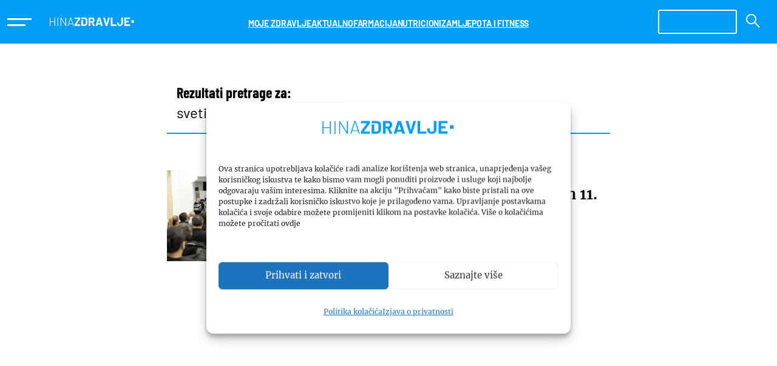

--- FILE ---
content_type: text/html; charset=UTF-8
request_url: https://zdravlje.hina.hr/tema/sveti-ivan/
body_size: 239108
content:
<!DOCTYPE html><html
lang=hr><head><meta
charset="utf-8"><meta
content="width=device-width, initial-scale=1.0" name="viewport"><meta
http-equiv="X-UA-Compatible" content="IE=edge"><meta
name="format-detection" content="telephone=no"><link
rel=dns-prefetch href=//fonts.googleapis.com><link
rel=dns-prefetch href=//ajax.googleapis.com><link
rel=dns-prefetch href=//www.google-analytics.com><meta
name="apple-mobile-web-app-capable" content="yes"><style id=esCssVariables-global>/*<![CDATA[*/:root{--global-custom-blocks-name:eightshift-block;--global-main-content-width:12;--global-max-cols:12;--global-base-font:'Merriweather';--global-secondary-font:'Barlow';--global-tertiary-font:'Barlow Condensed';--global-navbar-height:5rem;--global-z-index-header:99;--global-z-index-drawer:100;--global-z-index-overlay:98;--global-breakpoints-mobile:576;--global-breakpoints-tablet:768;--global-breakpoints-desktop:992;--global-breakpoints-large:1200;--global-grid-gutter:1vw;--global-grid-side-padding:6.75vw;--global-section-spacing-min:-300;--global-section-spacing-max:300;--global-section-spacing-step:10;--global-section-in-spacing-min:0;--global-section-in-spacing-max:300;--global-section-in-spacing-step:10;--global-colors-blue700:#007FC7;--global-colors-blue700-values:0 127 199;--global-colors-blue500:#009DF5;--global-colors-blue500-values:0 157 245;--global-colors-blue300:#CCEBFD;--global-colors-blue300-values:204 235 253;--global-colors-blue200:#E5F5FE;--global-colors-blue200-values:229 245 254;--global-colors-blue100:#AFE2FF;--global-colors-blue100-values:175 226 255;--global-colors-green700:#179450;--global-colors-green700-values:23 148 80;--global-colors-green500:#28B76A;--global-colors-green500-values:40 183 106;--global-colors-green300:#D4F1E1;--global-colors-green300-values:212 241 225;--global-colors-green200:#E5F5FE;--global-colors-green200-values:229 245 254;--global-colors-green100:#AFE2FF;--global-colors-green100-values:175 226 255;--global-colors-black:#000;--global-colors-black-values:0 0 0;--global-colors-gray900:#2C2C40;--global-colors-gray900-values:44 44 64;--global-colors-gray800:#464646;--global-colors-gray800-values:70 70 70;--global-colors-gray700:#5B5B6B;--global-colors-gray700-values:91 91 107;--global-colors-gray600:#727280;--global-colors-gray600-values:114 114 128;--global-colors-gray500:#8A8A95;--global-colors-gray500-values:138 138 149;--global-colors-gray400:#A1A1AA;--global-colors-gray400-values:161 161 170;--global-colors-gray300:#ACACAC;--global-colors-gray300-values:172 172 172;--global-colors-gray200:#D0D0D5;--global-colors-gray200-values:208 208 213;--global-colors-gray100:#E8E8EA;--global-colors-gray100-values:232 232 234;--global-colors-white:#FFF;--global-colors-white-values:255 255 255;--global-colors-red:#EC1D25;--global-colors-red-values:236 29 37}/*]]>*/</style><meta
name='robots' content='noindex, follow'><title>Sveti Ivan Archives - HINA Zdravlje - Pročitajte vijesti o zdravlju</title><meta
property="og:locale" content="hr_HR"><meta
property="og:type" content="article"><meta
property="og:title" content="Sveti Ivan Archives - HINA Zdravlje - Pročitajte vijesti o zdravlju"><meta
property="og:url" content="https://zdravlje.hina.hr/tema/sveti-ivan/"><meta
property="og:site_name" content="HINA Zdravlje - Pročitajte vijesti o zdravlju"><meta
name="twitter:card" content="summary_large_image"><meta
name="twitter:site" content="@Agencija_HINA"> <script type=application/ld+json class=yoast-schema-graph>{"@context":"https://schema.org","@graph":[{"@type":"CollectionPage","@id":"https://zdravlje.hina.hr/tema/sveti-ivan/","url":"https://zdravlje.hina.hr/tema/sveti-ivan/","name":"Sveti Ivan Archives - HINA Zdravlje - Pročitajte vijesti o zdravlju","isPartOf":{"@id":"https://zdravlje.hina.hr/#website"},"primaryImageOfPage":{"@id":"https://zdravlje.hina.hr/tema/sveti-ivan/#primaryimage"},"image":{"@id":"https://zdravlje.hina.hr/tema/sveti-ivan/#primaryimage"},"thumbnailUrl":"https://zdravlje.hina.hr/wp-content/uploads/sites/4/2023/12/PIN-2-scaled.jpeg","breadcrumb":{"@id":"https://zdravlje.hina.hr/tema/sveti-ivan/#breadcrumb"},"inLanguage":"hr"},{"@type":"ImageObject","inLanguage":"hr","@id":"https://zdravlje.hina.hr/tema/sveti-ivan/#primaryimage","url":"https://zdravlje.hina.hr/wp-content/uploads/sites/4/2023/12/PIN-2-scaled.jpeg","contentUrl":"https://zdravlje.hina.hr/wp-content/uploads/sites/4/2023/12/PIN-2-scaled.jpeg","width":2560,"height":1707},{"@type":"BreadcrumbList","@id":"https://zdravlje.hina.hr/tema/sveti-ivan/#breadcrumb","itemListElement":[{"@type":"ListItem","position":1,"name":"Home","item":"https://zdravlje.hina.hr/"},{"@type":"ListItem","position":2,"name":"Sveti Ivan"}]},{"@type":"WebSite","@id":"https://zdravlje.hina.hr/#website","url":"https://zdravlje.hina.hr/","name":"HINA Zdravlje - Pročitajte vijesti o zdravlju","description":"","publisher":{"@id":"https://zdravlje.hina.hr/#organization"},"potentialAction":[{"@type":"SearchAction","target":{"@type":"EntryPoint","urlTemplate":"https://zdravlje.hina.hr/?s={search_term_string}"},"query-input":{"@type":"PropertyValueSpecification","valueRequired":true,"valueName":"search_term_string"}}],"inLanguage":"hr"},{"@type":"Organization","@id":"https://zdravlje.hina.hr/#organization","name":"Hrvatska izvještajna novinska agencija","alternateName":"Hina","url":"https://zdravlje.hina.hr/","logo":{"@type":"ImageObject","inLanguage":"hr","@id":"https://zdravlje.hina.hr/#/schema/logo/image/","url":"https://zdravlje.hina.hr/wp-content/uploads/sites/4/2023/09/hina-logo-left.svg","contentUrl":"https://zdravlje.hina.hr/wp-content/uploads/sites/4/2023/09/hina-logo-left.svg","width":264,"height":68,"caption":"Hrvatska izvještajna novinska agencija"},"image":{"@id":"https://zdravlje.hina.hr/#/schema/logo/image/"},"sameAs":["https://www.facebook.com/profile.php?id=100083130980764","https://x.com/Agencija_HINA"]}]}</script> <link
rel=alternate type=application/rss+xml title="HINA Zdravlje - Pročitajte vijesti o zdravlju &raquo; Sveti Ivan Kanal oznaka" href=https://zdravlje.hina.hr/tema/sveti-ivan/feed/ > <script>window._wpemojiSettings={"baseUrl":"https:\/\/s.w.org\/images\/core\/emoji\/15.0.3\/72x72\/","ext":".png","svgUrl":"https:\/\/s.w.org\/images\/core\/emoji\/15.0.3\/svg\/","svgExt":".svg","source":{"concatemoji":"https:\/\/zdravlje.hina.hr\/wp-includes\/js\/wp-emoji-release.min.js?ver=6.5.5"}};
/*! This file is auto-generated */
!function(i,n){var o,s,e;function c(e){try{var t={supportTests:e,timestamp:(new Date).valueOf()};sessionStorage.setItem(o,JSON.stringify(t))}catch(e){}}function p(e,t,n){e.clearRect(0,0,e.canvas.width,e.canvas.height),e.fillText(t,0,0);var t=new Uint32Array(e.getImageData(0,0,e.canvas.width,e.canvas.height).data),r=(e.clearRect(0,0,e.canvas.width,e.canvas.height),e.fillText(n,0,0),new Uint32Array(e.getImageData(0,0,e.canvas.width,e.canvas.height).data));return t.every(function(e,t){return e===r[t]})}function u(e,t,n){switch(t){case"flag":return n(e,"\ud83c\udff3\ufe0f\u200d\u26a7\ufe0f","\ud83c\udff3\ufe0f\u200b\u26a7\ufe0f")?!1:!n(e,"\ud83c\uddfa\ud83c\uddf3","\ud83c\uddfa\u200b\ud83c\uddf3")&&!n(e,"\ud83c\udff4\udb40\udc67\udb40\udc62\udb40\udc65\udb40\udc6e\udb40\udc67\udb40\udc7f","\ud83c\udff4\u200b\udb40\udc67\u200b\udb40\udc62\u200b\udb40\udc65\u200b\udb40\udc6e\u200b\udb40\udc67\u200b\udb40\udc7f");case"emoji":return!n(e,"\ud83d\udc26\u200d\u2b1b","\ud83d\udc26\u200b\u2b1b")}return!1}function f(e,t,n){var r="undefined"!=typeof WorkerGlobalScope&&self instanceof WorkerGlobalScope?new OffscreenCanvas(300,150):i.createElement("canvas"),a=r.getContext("2d",{willReadFrequently:!0}),o=(a.textBaseline="top",a.font="600 32px Arial",{});return e.forEach(function(e){o[e]=t(a,e,n)}),o}function t(e){var t=i.createElement("script");t.src=e,t.defer=!0,i.head.appendChild(t)}"undefined"!=typeof Promise&&(o="wpEmojiSettingsSupports",s=["flag","emoji"],n.supports={everything:!0,everythingExceptFlag:!0},e=new Promise(function(e){i.addEventListener("DOMContentLoaded",e,{once:!0})}),new Promise(function(t){var n=function(){try{var e=JSON.parse(sessionStorage.getItem(o));if("object"==typeof e&&"number"==typeof e.timestamp&&(new Date).valueOf()<e.timestamp+604800&&"object"==typeof e.supportTests)return e.supportTests}catch(e){}return null}();if(!n){if("undefined"!=typeof Worker&&"undefined"!=typeof OffscreenCanvas&&"undefined"!=typeof URL&&URL.createObjectURL&&"undefined"!=typeof Blob)try{var e="postMessage("+f.toString()+"("+[JSON.stringify(s),u.toString(),p.toString()].join(",")+"));",r=new Blob([e],{type:"text/javascript"}),a=new Worker(URL.createObjectURL(r),{name:"wpTestEmojiSupports"});return void(a.onmessage=function(e){c(n=e.data),a.terminate(),t(n)})}catch(e){}c(n=f(s,u,p))}t(n)}).then(function(e){for(var t in e)n.supports[t]=e[t],n.supports.everything=n.supports.everything&&n.supports[t],"flag"!==t&&(n.supports.everythingExceptFlag=n.supports.everythingExceptFlag&&n.supports[t]);n.supports.everythingExceptFlag=n.supports.everythingExceptFlag&&!n.supports.flag,n.DOMReady=!1,n.readyCallback=function(){n.DOMReady=!0}}).then(function(){return e}).then(function(){var e;n.supports.everything||(n.readyCallback(),(e=n.source||{}).concatemoji?t(e.concatemoji):e.wpemoji&&e.twemoji&&(t(e.twemoji),t(e.wpemoji)))}))}((window,document),window._wpemojiSettings);</script> <style id=wp-emoji-styles-inline-css>img.wp-smiley,img.emoji{display:inline !important;border:none !important;box-shadow:none !important;height:1em !important;width:1em !important;margin:0 0.07em !important;vertical-align:-0.1em !important;background:none !important;padding:0 !important}</style><link
rel=stylesheet href=https://zdravlje.hina.hr/wp-content/cache/minify/4/f793f.css media=all><style id=classic-theme-styles-inline-css>/*! This file is auto-generated */
.wp-block-button__link{color:#fff;background-color:#32373c;border-radius:9999px;box-shadow:none;text-decoration:none;padding:calc(.667em + 2px) calc(1.333em + 2px);font-size:1.125em}.wp-block-file__button{background:#32373c;color:#fff;text-decoration:none}</style><style id=global-styles-inline-css>/*<![CDATA[*/body{--wp--preset--color--black:#000;--wp--preset--color--cyan-bluish-gray:#abb8c3;--wp--preset--color--white:#FFF;--wp--preset--color--pale-pink:#f78da7;--wp--preset--color--vivid-red:#cf2e2e;--wp--preset--color--luminous-vivid-orange:#ff6900;--wp--preset--color--luminous-vivid-amber:#fcb900;--wp--preset--color--light-green-cyan:#7bdcb5;--wp--preset--color--vivid-green-cyan:#00d084;--wp--preset--color--pale-cyan-blue:#8ed1fc;--wp--preset--color--vivid-cyan-blue:#0693e3;--wp--preset--color--vivid-purple:#9b51e0;--wp--preset--color--blue-700:#007FC7;--wp--preset--color--blue-500:#009DF5;--wp--preset--color--blue-300:#CCEBFD;--wp--preset--color--blue-200:#E5F5FE;--wp--preset--color--blue-100:#AFE2FF;--wp--preset--color--green-700:#179450;--wp--preset--color--green-500:#28B76A;--wp--preset--color--green-300:#D4F1E1;--wp--preset--color--green-200:#E5F5FE;--wp--preset--color--green-100:#AFE2FF;--wp--preset--color--gray-900:#2C2C40;--wp--preset--color--gray-800:#464646;--wp--preset--color--gray-700:#5B5B6B;--wp--preset--color--gray-600:#727280;--wp--preset--color--gray-500:#8A8A95;--wp--preset--color--gray-400:#A1A1AA;--wp--preset--color--gray-300:#ACACAC;--wp--preset--color--gray-200:#D0D0D5;--wp--preset--color--gray-100:#E8E8EA;--wp--preset--color--red:#EC1D25;--wp--preset--gradient--vivid-cyan-blue-to-vivid-purple:linear-gradient(135deg,rgba(6,147,227,1) 0%,rgb(155,81,224) 100%);--wp--preset--gradient--light-green-cyan-to-vivid-green-cyan:linear-gradient(135deg,rgb(122,220,180) 0%,rgb(0,208,130) 100%);--wp--preset--gradient--luminous-vivid-amber-to-luminous-vivid-orange:linear-gradient(135deg,rgba(252,185,0,1) 0%,rgba(255,105,0,1) 100%);--wp--preset--gradient--luminous-vivid-orange-to-vivid-red:linear-gradient(135deg,rgba(255,105,0,1) 0%,rgb(207,46,46) 100%);--wp--preset--gradient--very-light-gray-to-cyan-bluish-gray:linear-gradient(135deg,rgb(238,238,238) 0%,rgb(169,184,195) 100%);--wp--preset--gradient--cool-to-warm-spectrum:linear-gradient(135deg,rgb(74,234,220) 0%,rgb(151,120,209) 20%,rgb(207,42,186) 40%,rgb(238,44,130) 60%,rgb(251,105,98) 80%,rgb(254,248,76) 100%);--wp--preset--gradient--blush-light-purple:linear-gradient(135deg,rgb(255,206,236) 0%,rgb(152,150,240) 100%);--wp--preset--gradient--blush-bordeaux:linear-gradient(135deg,rgb(254,205,165) 0%,rgb(254,45,45) 50%,rgb(107,0,62) 100%);--wp--preset--gradient--luminous-dusk:linear-gradient(135deg,rgb(255,203,112) 0%,rgb(199,81,192) 50%,rgb(65,88,208) 100%);--wp--preset--gradient--pale-ocean:linear-gradient(135deg,rgb(255,245,203) 0%,rgb(182,227,212) 50%,rgb(51,167,181) 100%);--wp--preset--gradient--electric-grass:linear-gradient(135deg,rgb(202,248,128) 0%,rgb(113,206,126) 100%);--wp--preset--gradient--midnight:linear-gradient(135deg,rgb(2,3,129) 0%,rgb(40,116,252) 100%);--wp--preset--font-size--small:13px;--wp--preset--font-size--medium:20px;--wp--preset--font-size--large:36px;--wp--preset--font-size--x-large:42px;--wp--preset--spacing--20:0.44rem;--wp--preset--spacing--30:0.67rem;--wp--preset--spacing--40:1rem;--wp--preset--spacing--50:1.5rem;--wp--preset--spacing--60:2.25rem;--wp--preset--spacing--70:3.38rem;--wp--preset--spacing--80:5.06rem;--wp--preset--shadow--natural:6px 6px 9px rgba(0, 0, 0, 0.2);--wp--preset--shadow--deep:12px 12px 50px rgba(0, 0, 0, 0.4);--wp--preset--shadow--sharp:6px 6px 0px rgba(0, 0, 0, 0.2);--wp--preset--shadow--outlined:6px 6px 0px -3px rgba(255, 255, 255, 1), 6px 6px rgba(0, 0, 0, 1);--wp--preset--shadow--crisp:6px 6px 0px rgba(0, 0, 0, 1)}:where(.is-layout-flex){gap:0.5em}:where(.is-layout-grid){gap:0.5em}body .is-layout-flex{display:flex}body .is-layout-flex{flex-wrap:wrap;align-items:center}body .is-layout-flex>*{margin:0}body .is-layout-grid{display:grid}body .is-layout-grid>*{margin:0}:where(.wp-block-columns.is-layout-flex){gap:2em}:where(.wp-block-columns.is-layout-grid){gap:2em}:where(.wp-block-post-template.is-layout-flex){gap:1.25em}:where(.wp-block-post-template.is-layout-grid){gap:1.25em}.has-black-color{color:var(--wp--preset--color--black) !important}.has-cyan-bluish-gray-color{color:var(--wp--preset--color--cyan-bluish-gray) !important}.has-white-color{color:var(--wp--preset--color--white) !important}.has-pale-pink-color{color:var(--wp--preset--color--pale-pink) !important}.has-vivid-red-color{color:var(--wp--preset--color--vivid-red) !important}.has-luminous-vivid-orange-color{color:var(--wp--preset--color--luminous-vivid-orange) !important}.has-luminous-vivid-amber-color{color:var(--wp--preset--color--luminous-vivid-amber) !important}.has-light-green-cyan-color{color:var(--wp--preset--color--light-green-cyan) !important}.has-vivid-green-cyan-color{color:var(--wp--preset--color--vivid-green-cyan) !important}.has-pale-cyan-blue-color{color:var(--wp--preset--color--pale-cyan-blue) !important}.has-vivid-cyan-blue-color{color:var(--wp--preset--color--vivid-cyan-blue) !important}.has-vivid-purple-color{color:var(--wp--preset--color--vivid-purple) !important}.has-black-background-color{background-color:var(--wp--preset--color--black) !important}.has-cyan-bluish-gray-background-color{background-color:var(--wp--preset--color--cyan-bluish-gray) !important}.has-white-background-color{background-color:var(--wp--preset--color--white) !important}.has-pale-pink-background-color{background-color:var(--wp--preset--color--pale-pink) !important}.has-vivid-red-background-color{background-color:var(--wp--preset--color--vivid-red) !important}.has-luminous-vivid-orange-background-color{background-color:var(--wp--preset--color--luminous-vivid-orange) !important}.has-luminous-vivid-amber-background-color{background-color:var(--wp--preset--color--luminous-vivid-amber) !important}.has-light-green-cyan-background-color{background-color:var(--wp--preset--color--light-green-cyan) !important}.has-vivid-green-cyan-background-color{background-color:var(--wp--preset--color--vivid-green-cyan) !important}.has-pale-cyan-blue-background-color{background-color:var(--wp--preset--color--pale-cyan-blue) !important}.has-vivid-cyan-blue-background-color{background-color:var(--wp--preset--color--vivid-cyan-blue) !important}.has-vivid-purple-background-color{background-color:var(--wp--preset--color--vivid-purple) !important}.has-black-border-color{border-color:var(--wp--preset--color--black) !important}.has-cyan-bluish-gray-border-color{border-color:var(--wp--preset--color--cyan-bluish-gray) !important}.has-white-border-color{border-color:var(--wp--preset--color--white) !important}.has-pale-pink-border-color{border-color:var(--wp--preset--color--pale-pink) !important}.has-vivid-red-border-color{border-color:var(--wp--preset--color--vivid-red) !important}.has-luminous-vivid-orange-border-color{border-color:var(--wp--preset--color--luminous-vivid-orange) !important}.has-luminous-vivid-amber-border-color{border-color:var(--wp--preset--color--luminous-vivid-amber) !important}.has-light-green-cyan-border-color{border-color:var(--wp--preset--color--light-green-cyan) !important}.has-vivid-green-cyan-border-color{border-color:var(--wp--preset--color--vivid-green-cyan) !important}.has-pale-cyan-blue-border-color{border-color:var(--wp--preset--color--pale-cyan-blue) !important}.has-vivid-cyan-blue-border-color{border-color:var(--wp--preset--color--vivid-cyan-blue) !important}.has-vivid-purple-border-color{border-color:var(--wp--preset--color--vivid-purple) !important}.has-vivid-cyan-blue-to-vivid-purple-gradient-background{background:var(--wp--preset--gradient--vivid-cyan-blue-to-vivid-purple) !important}.has-light-green-cyan-to-vivid-green-cyan-gradient-background{background:var(--wp--preset--gradient--light-green-cyan-to-vivid-green-cyan) !important}.has-luminous-vivid-amber-to-luminous-vivid-orange-gradient-background{background:var(--wp--preset--gradient--luminous-vivid-amber-to-luminous-vivid-orange) !important}.has-luminous-vivid-orange-to-vivid-red-gradient-background{background:var(--wp--preset--gradient--luminous-vivid-orange-to-vivid-red) !important}.has-very-light-gray-to-cyan-bluish-gray-gradient-background{background:var(--wp--preset--gradient--very-light-gray-to-cyan-bluish-gray) !important}.has-cool-to-warm-spectrum-gradient-background{background:var(--wp--preset--gradient--cool-to-warm-spectrum) !important}.has-blush-light-purple-gradient-background{background:var(--wp--preset--gradient--blush-light-purple) !important}.has-blush-bordeaux-gradient-background{background:var(--wp--preset--gradient--blush-bordeaux) !important}.has-luminous-dusk-gradient-background{background:var(--wp--preset--gradient--luminous-dusk) !important}.has-pale-ocean-gradient-background{background:var(--wp--preset--gradient--pale-ocean) !important}.has-electric-grass-gradient-background{background:var(--wp--preset--gradient--electric-grass) !important}.has-midnight-gradient-background{background:var(--wp--preset--gradient--midnight) !important}.has-small-font-size{font-size:var(--wp--preset--font-size--small) !important}.has-medium-font-size{font-size:var(--wp--preset--font-size--medium) !important}.has-large-font-size{font-size:var(--wp--preset--font-size--large) !important}.has-x-large-font-size{font-size:var(--wp--preset--font-size--x-large) !important}.wp-block-navigation a:where(:not(.wp-element-button)){color:inherit}:where(.wp-block-post-template.is-layout-flex){gap:1.25em}:where(.wp-block-post-template.is-layout-grid){gap:1.25em}:where(.wp-block-columns.is-layout-flex){gap:2em}:where(.wp-block-columns.is-layout-grid){gap:2em}.wp-block-pullquote{font-size:1.5em;line-height:1.6}/*]]>*/</style><link
rel=stylesheet href=https://zdravlje.hina.hr/wp-content/cache/minify/4/9aa2b.css media=all><link
rel=https://api.w.org/ href=https://zdravlje.hina.hr/wp-json/ ><link
rel=alternate type=application/json href=https://zdravlje.hina.hr/wp-json/wp/v2/tags/1069><link
rel=EditURI type=application/rsd+xml title=RSD href=https://zdravlje.hina.hr/xmlrpc.php?rsd><style>.cmplz-hidden{display:none !important}</style><meta
name="google-site-verification" content="vpiXGC_WwnTPzddZMEvoJveKCpah6qvz-07urcKcb3E"><link
rel=icon href=https://zdravlje.hina.hr/wp-content/uploads/sites/4/2023/11/cropped-favicon-32x32.png sizes=32x32><link
rel=icon href=https://zdravlje.hina.hr/wp-content/uploads/sites/4/2023/11/cropped-favicon-192x192.png sizes=192x192><link
rel=apple-touch-icon href=https://zdravlje.hina.hr/wp-content/uploads/sites/4/2023/11/cropped-favicon-180x180.png><meta
name="msapplication-TileImage" content="https://zdravlje.hina.hr/wp-content/uploads/sites/4/2023/11/cropped-favicon-270x270.png"> <script async src=https://securepubads.g.doubleclick.net/tag/js/gpt.js></script> <script>window.googletag=window.googletag||{cmd:[]};googletag.cmd.push(function(){googletag.defineSlot('/51769123/Hina.hr_MR1',[[300,250],[300,600]],'div-gpt-ad-1663144091506-0').addService(googletag.pubads());googletag.defineSlot('/51769123/Hina.hr_MR2',[[300,250],[300,600]],'div-gpt-ad-1663144128867-0').addService(googletag.pubads());googletag.defineSlot('/51769123/Hina.hr_MR3',[[300,250],[300,600]],'div-gpt-ad-1663144925814-0').addService(googletag.pubads());googletag.defineSlot('/51769123/Hina.hr_MR1_mobile',[[300,250],[300,600]],'div-gpt-ad-1697634845503-0').addService(googletag.pubads());googletag.defineSlot('/51769123/Hina.hr_MR2_mobile',[[300,250],[300,600]],'div-gpt-ad-1697634884969-0').addService(googletag.pubads());googletag.defineSlot('/51769123/Hina.hr_MR3_mobile',[[300,250],[300,600]],'div-gpt-ad-1697634933985-0').addService(googletag.pubads());googletag.defineSlot('/51769123/Hina.hr_INARTICLE1',[[300,250],[600,250]],'div-gpt-ad-1697634722984-0').addService(googletag.pubads());googletag.defineSlot('/51769123/Hina.hr_INARTICLE2',[[300,250],[600,250]],'div-gpt-ad-1697634770852-0').addService(googletag.pubads());googletag.defineSlot('/51769123/Hina.hr_INARTICLE3',[[300,250],[600,250]],'div-gpt-ad-1697634803600-0').addService(googletag.pubads());googletag.defineSlot('/51769123/Hina.hr_BILLBOARD',[970,250],'div-gpt-ad-1663146185992-0').addService(googletag.pubads());googletag.defineSlot('/51769123/Hina.hr_BILLBOARD_MIDDLE',[970,250],'div-gpt-ad-1695980270961-0').addService(googletag.pubads());googletag.defineSlot('/51769123/Hina.hr_WALLPAPER',[1920,1080],'div-gpt-ad-1697034477472-0').addService(googletag.pubads());googletag.defineSlot('/51769123/Hina.hr_WALLPAPER_RIGHT',[375,1080],'div-gpt-ad-1730379471460-0').addService(googletag.pubads());googletag.defineSlot('/51769123/Hina.hr_WALLPAPER_LEFT',[375,1080],'div-gpt-ad-1730379520763-0').addService(googletag.pubads());googletag.defineSlot('/51769123/Hina.hr_INCORNER',[250,280],'div-gpt-ad-1663146269464-0').addService(googletag.pubads());googletag.defineSlot('/51769123/Hina.hr_TAKEOVER',[320,480],'div-gpt-ad-1663146464897-0').addService(googletag.pubads());googletag.defineSlot('/51769123/Hina.hr_FOOTER',[[360,100],[400,100]],'div-gpt-ad-1663146506540-0').addService(googletag.pubads());googletag.defineSlot('/51769123/Hina.hr_Ticker',[1920,150],'div-gpt-ad-1695979972132-0').addService(googletag.pubads());googletag.defineSlot('/51769123/Hina.hr_INARTICLE_VIDEO',[600,250],'div-gpt-ad-1663146707224-0').addService(googletag.pubads());googletag.pubads().setTargeting('category',["zdravlje.hina.hr"]);googletag.pubads().enableSingleRequest();googletag.pubads().collapseEmptyDivs(true,true);googletag.enableServices();googletag.pubads().addEventListener('slotRenderEnded',function(event){const slot=jQuery("#"+event.slot.getSlotElementId());slot.parent(".googlead").addClass("googlead-rendered");if(event.isEmpty!==true){slot.parent(".googlead").addClass("googlead-loaded");}});});</script> </head><body
data-cmplz=2 class="archive tag tag-sveti-ivan tag-1069 wp-custom-logo site-loading theme-zdravlje-hina"> <script>(function(){window.dm=window.dm||{AjaxData:[]};window.dm.AjaxEvent=function(et,d,ssid,ad){dm.AjaxData.push({et:et,d:d,ssid:ssid,ad:ad});if(typeof window.DotMetricsObj!='undefined'){DotMetricsObj.onAjaxDataUpdate();}};var d=document,h=d.getElementsByTagName('head')[0],s=d.createElement('script');s.type='text/javascript';s.async=true;s.src='https://script.dotmetrics.net/door.js?id=15998';h.appendChild(s);}());</script> <div
class=page-wrapper><div
class="topbar block-group"><div
class="wp-bootstrap-blocks-row row justify-content-between g-0"><div
class="col-10 col-sm-10 col-md-4 col-lg-2 topbar-left"><div
class="main-menu-toggle block-group"><button
class="main-menu-toggle is-always-visible hamburger hamburger--slider" type=button>
<span
class=hamburger-box>
<span
class=hamburger-inner></span>
</span>
</button></div><div
class=wp-block-site-logo><a
href=https://zdravlje.hina.hr/ class=custom-logo-link rel=home><img
width=235 height=23 src=https://zdravlje.hina.hr/wp-content/uploads/sites/4/2023/09/hina-zdravlje-logo.svg class=custom-logo alt="HINA Zdravlje &#8211; Pročitajte vijesti o zdravlju" decoding=async></a></div></div><div
class="col col-sm col-md col-lg col-xl col-xxl d-none d-xl-block"><nav
class="has-text-color has-white-color has-background has-primary700-background-color items-justified-center topbar-navigation wp-block-navigation wp-container-content-1 is-horizontal is-content-justification-center is-layout-flex wp-container-core-navigation-is-layout-1 wp-block-navigation-is-layout-flex" aria-label="topbar Navigation"><ul
class="wp-block-navigation__container has-text-color has-white-color has-background has-primary700-background-color items-justified-center topbar-navigation wp-block-navigation"><li
class=" wp-block-navigation-item has-child wp-block-navigation-submenu"><a
class=wp-block-navigation-item__content href=https://zdravlje.hina.hr/moje-zdravlje/ >MOJE ZDRAVLJE</a><ul
class="wp-block-navigation__submenu-container has-text-color has-primary-700-color has-background has-primary-700-background-color wp-block-navigation-submenu"><li
class=" wp-block-navigation-item wp-block-navigation-link"><a
class=wp-block-navigation-item__content  href=https://zdravlje.hina.hr/moje-zdravlje/mentalno-zdravlje/ ><span
class=wp-block-navigation-item__label>Mentalno zdravlje</span></a></li><li
class=" wp-block-navigation-item wp-block-navigation-link"><a
class=wp-block-navigation-item__content  href=https://zdravlje.hina.hr/moje-zdravlje/zdravo-tijelo/ ><span
class=wp-block-navigation-item__label>Zdravo tijelo</span></a></li><li
class=" wp-block-navigation-item wp-block-navigation-link"><a
class=wp-block-navigation-item__content  href=https://zdravlje.hina.hr/moje-zdravlje/zdravlje-zene/ ><span
class=wp-block-navigation-item__label>Zdravlje žene</span></a></li><li
class=" wp-block-navigation-item wp-block-navigation-link"><a
class=wp-block-navigation-item__content  href=https://zdravlje.hina.hr/moje-zdravlje/zdravlje-muskarca/ ><span
class=wp-block-navigation-item__label>Zdravlje muškarca</span></a></li><li
class=" wp-block-navigation-item wp-block-navigation-link"><a
class=wp-block-navigation-item__content  href=https://zdravlje.hina.hr/moje-zdravlje/djecje-zdravlje/ ><span
class=wp-block-navigation-item__label>Dječje zdravlje</span></a></li></ul></li><li
class=" wp-block-navigation-item wp-block-navigation-link"><a
class=wp-block-navigation-item__content  href=https://zdravlje.hina.hr/aktualno/ ><span
class=wp-block-navigation-item__label>AKTUALNO</span></a></li><li
class=" wp-block-navigation-item wp-block-navigation-link"><a
class=wp-block-navigation-item__content  href=https://zdravlje.hina.hr/farmacija/ ><span
class=wp-block-navigation-item__label>FARMACIJA</span></a></li><li
class=" wp-block-navigation-item wp-block-navigation-link"><a
class=wp-block-navigation-item__content  href=https://zdravlje.hina.hr/nutricionizam/ ><span
class=wp-block-navigation-item__label>NUTRICIONIZAM</span></a></li><li
class=" wp-block-navigation-item wp-block-navigation-link"><a
class=wp-block-navigation-item__content  href=https://zdravlje.hina.hr/ljepota-i-fitness/ ><span
class=wp-block-navigation-item__label>LJEPOTA I FITNESS</span></a></li></ul></nav></div><div
class="col col-sm col-md-4 col-lg-2 topbar-right"><div
class="block-search-bar topbar-search wp-block-search" data-id=f4d409d9><div
class="d-block d-lg-none mobile-search-show">
<svg
xmlns=http://www.w3.org/2000/svg width=23 height=23 viewBox="0 0 23 23" fill=none>
<path
fill-rule=evenodd clip-rule=evenodd d="M15.2124 13.7391C17.8235 10.4016 17.5928 5.56367 14.5204 2.49131C11.1987 -0.830437 5.81306 -0.830437 2.49131 2.49131C-0.830437 5.81306 -0.830437 11.1987 2.49131 14.5204C5.56366 17.5928 10.4016 17.8235 13.7391 15.2125L20.7639 22.2614C21.1713 22.6702 21.8322 22.6737 22.2439 22.2693C22.6604 21.8602 22.6634 21.19 22.2506 20.7773L15.2124 13.7391ZM13.1052 3.9065C15.6454 6.44666 15.6454 10.5651 13.1052 13.1052C10.5651 15.6454 6.44666 15.6454 3.9065 13.1052C1.36634 10.5651 1.36634 6.44666 3.9065 3.9065C6.44666 1.36634 10.5651 1.36634 13.1052 3.9065Z" fill=white />
</svg></div><form
role=search
method=get
class="search-bar block-search-bar__search-bar"
action=https://zdravlje.hina.hr/rezultati-pretrage
>
<label
class="search-bar__label search-bar__label--hidden" for=search>
Search </label><div
class=search-bar__inside-wrapper>
<input
type=text
value
name=q
id=search
class=search-bar__input
placeholder><button
type=submit class="search-bar__button has-icon">
<span
class="d-none d-lg-block">
<svg
xmlns=http://www.w3.org/2000/svg width=23 height=23 viewBox="0 0 23 23" fill=none>
<path
fill-rule=evenodd clip-rule=evenodd d="M15.2124 13.7391C17.8235 10.4016 17.5928 5.56367 14.5204 2.49131C11.1987 -0.830437 5.81306 -0.830437 2.49131 2.49131C-0.830437 5.81306 -0.830437 11.1987 2.49131 14.5204C5.56366 17.5928 10.4016 17.8235 13.7391 15.2125L20.7639 22.2614C21.1713 22.6702 21.8322 22.6737 22.2439 22.2693C22.6604 21.8602 22.6634 21.19 22.2506 20.7773L15.2124 13.7391ZM13.1052 3.9065C15.6454 6.44666 15.6454 10.5651 13.1052 13.1052C10.5651 15.6454 6.44666 15.6454 3.9065 13.1052C1.36634 10.5651 1.36634 6.44666 3.9065 3.9065C6.44666 1.36634 10.5651 1.36634 13.1052 3.9065Z" fill=white />
</svg>
</span>
<span
class="d-block d-lg-none">
<span>Traži</span>
<svg
xmlns=http://www.w3.org/2000/svg width=18 height=16 viewBox="0 0 18 16" fill=none>
<line
x1=8.74228e-08 y1=8.18555 x2=16.5143 y2=8.18555 stroke=white stroke-width=2 />
<line
x1=9.44978 y1=1.1928 x2=17.2212 y2=8.96422 stroke=white stroke-width=2 />
<line
x1=9.49284 y1=15.2787 x2=16.2928 y2=8.47873 stroke=white stroke-width=2 />
</svg>
</span>
</button></div></form></div></div></div><div
class="main-menu-wrapper block-group"><div
class="wrapper wrapper--simple"
data-id=623e023f
><div
class=wrapper__inner><div
class="main-menu-nav-main block-group"><nav
class=" is-vertical submenu-always-open wp-block-navigation is-layout-flex wp-container-core-navigation-is-layout-2 wp-block-navigation-is-layout-flex" aria-label="Main Navigation"><ul
class="wp-block-navigation__container  is-vertical submenu-always-open wp-block-navigation"><li
class=" wp-block-navigation-item has-child wp-block-navigation-submenu"><a
class=wp-block-navigation-item__content href=https://zdravlje.hina.hr/moje-zdravlje/ >MOJE ZDRAVLJE</a><ul
class="wp-block-navigation__submenu-container wp-block-navigation-submenu"><li
class=" wp-block-navigation-item wp-block-navigation-link"><a
class=wp-block-navigation-item__content  href=https://zdravlje.hina.hr/moje-zdravlje/mentalno-zdravlje/ ><span
class=wp-block-navigation-item__label>Mentalno zdravlje</span></a></li><li
class=" wp-block-navigation-item wp-block-navigation-link"><a
class=wp-block-navigation-item__content  href=https://zdravlje.hina.hr/moje-zdravlje/zdravo-tijelo/ ><span
class=wp-block-navigation-item__label>Zdravo tijelo</span></a></li><li
class=" wp-block-navigation-item wp-block-navigation-link"><a
class=wp-block-navigation-item__content  href=https://zdravlje.hina.hr/moje-zdravlje/zdravlje-zene/ ><span
class=wp-block-navigation-item__label>Zdravlje žene</span></a></li><li
class=" wp-block-navigation-item wp-block-navigation-link"><a
class=wp-block-navigation-item__content  href=https://zdravlje.hina.hr/moje-zdravlje/zdravlje-muskarca/ ><span
class=wp-block-navigation-item__label>Zdravlje muškarca</span></a></li><li
class=" wp-block-navigation-item wp-block-navigation-link"><a
class=wp-block-navigation-item__content  href=https://zdravlje.hina.hr/moje-zdravlje/djecje-zdravlje/ ><span
class=wp-block-navigation-item__label>Dječje zdravlje</span></a></li></ul></li><li
class=" wp-block-navigation-item wp-block-navigation-link"><a
class=wp-block-navigation-item__content  href=https://zdravlje.hina.hr/aktualno/ ><span
class=wp-block-navigation-item__label>AKTUALNO</span></a></li><li
class=" wp-block-navigation-item wp-block-navigation-link"><a
class=wp-block-navigation-item__content  href=https://zdravlje.hina.hr/farmacija/ ><span
class=wp-block-navigation-item__label>FARMACIJA</span></a></li><li
class=" wp-block-navigation-item wp-block-navigation-link"><a
class=wp-block-navigation-item__content  href=https://zdravlje.hina.hr/nutricionizam/ ><span
class=wp-block-navigation-item__label>NUTRICIONIZAM</span></a></li><li
class=" wp-block-navigation-item wp-block-navigation-link"><a
class=wp-block-navigation-item__content  href=https://zdravlje.hina.hr/ljepota-i-fitness/ ><span
class=wp-block-navigation-item__label>LJEPOTA I FITNESS</span></a></li><li
class=" wp-block-navigation-item wp-block-navigation-link"><a
class=wp-block-navigation-item__content  href=https://zdravlje.hina.hr/zdravstveni-turizam/ ><span
class=wp-block-navigation-item__label>ZDRAVSTVENI TURIZAM</span></a></li><li
class=" wp-block-navigation-item wp-block-navigation-link"><a
class=wp-block-navigation-item__content  href=https://zdravlje.hina.hr/znanstvena-istrazivanja/ ><span
class=wp-block-navigation-item__label>ZNANSTVENA ISTRAŽIVANJA</span></a></li><li
class=" wp-block-navigation-item wp-block-navigation-link"><a
class=wp-block-navigation-item__content  href=https://zdravlje.hina.hr/javno-zdravstvo/ ><span
class=wp-block-navigation-item__label>JAVNO ZDRAVSTVO</span></a></li></ul></nav></div></div></div><div
class="wrapper wrapper--simple"
data-id=fa2c5b0b
><div
class=wrapper__inner><div
class="main-menu-nav-info block-group"><nav
class="wp-block-navigation is-layout-flex wp-block-navigation-is-layout-flex" aria-label="Informacije menu"><ul
class="wp-block-navigation__container  wp-block-navigation"><li
class=" wp-block-navigation-item wp-block-navigation-link"><a
class=wp-block-navigation-item__content  href=https://zdravlje.hina.hr/o-portalu/ ><span
class=wp-block-navigation-item__label>O PORTALU</span></a></li><li
class=" wp-block-navigation-item wp-block-navigation-link"><a
class=wp-block-navigation-item__content  href=https://www.hina.hr/info/gdpr><span
class=wp-block-navigation-item__label>Izjava o privatnosti</span></a></li><li
class=" wp-block-navigation-item wp-block-navigation-link"><a
class=wp-block-navigation-item__content  href=https://www.hina.hr/info/uvjeti><span
class=wp-block-navigation-item__label>Uvjeti korištenja</span></a></li><li
class=" wp-block-navigation-item wp-block-navigation-link"><a
class=wp-block-navigation-item__content  href=https://zdravlje.hina.hr/oglasavanje/ ><span
class=wp-block-navigation-item__label>Oglašavanje</span></a></li><li
class=" wp-block-navigation-item wp-block-navigation-link"><a
class=wp-block-navigation-item__content  href=https://zdravlje.hina.hr/impressum/ ><span
class=wp-block-navigation-item__label>Impressum</span></a></li><li
class=" wp-block-navigation-item cmplz-show-banner wp-block-navigation-link"><a
class=wp-block-navigation-item__content  href=# title=Kolačići><span
class=wp-block-navigation-item__label>Kolačići</span><span
class=wp-block-navigation-item__description>Kolačići</span></a></li><li
class=" wp-block-navigation-item wp-block-navigation-link"><a
class=wp-block-navigation-item__content  href=https://www.hina.hr/info/kontakt><span
class=wp-block-navigation-item__label>Kontakt</span></a></li></ul></nav></div></div></div><div
class="wrapper wrapper--simple"
data-id=e012aa49
><div
class=wrapper__inner><div
class="main-menu-logo block-group"><svg
xmlns=https://www.w3.org/2000/svg width=264 height=68 viewBox="0 0 264 68" fill=none>
<path
d="M0.148057 64.9902C0.0547233 64.9902 0.00805664 64.9436 0.00805664 64.8502V55.3302C0.00805664 55.2369 0.0547233 55.1902 0.148057 55.1902H0.862057C0.95539 55.1902 1.00206 55.2369 1.00206 55.3302V64.8502C1.00206 64.9436 0.95539 64.9902 0.862057 64.9902H0.148057Z" fill=white />
<path
d="M4.91987 65.1022C4.2292 65.1022 3.6692 64.8736 3.23987 64.4162C2.81054 63.9589 2.59587 63.3616 2.59587 62.6242V62.3022C2.59587 62.2089 2.64254 62.1622 2.73587 62.1622H3.42187C3.5152 62.1622 3.56187 62.2089 3.56187 62.3022V62.5822C3.56187 63.0769 3.68787 63.4782 3.93987 63.7862C4.19187 64.0849 4.51854 64.2342 4.91987 64.2342C5.31187 64.2342 5.63854 64.0896 5.89987 63.8002C6.1612 63.5109 6.29187 63.1282 6.29187 62.6522C6.29187 62.3349 6.22654 62.0642 6.09587 61.8402C5.97454 61.6069 5.8112 61.4062 5.60587 61.2382C5.40987 61.0609 5.07854 60.7949 4.61187 60.4402C4.1452 60.0949 3.77654 59.8009 3.50587 59.5582C3.2352 59.3062 3.0112 59.0076 2.83387 58.6622C2.66587 58.3169 2.58187 57.9109 2.58187 57.4442C2.58187 56.7162 2.79187 56.1422 3.21187 55.7222C3.63187 55.2929 4.17787 55.0782 4.84987 55.0782C5.5592 55.0782 6.12387 55.3116 6.54387 55.7782C6.9732 56.2356 7.18787 56.8469 7.18787 57.6122V57.9622C7.18787 58.0556 7.1412 58.1022 7.04787 58.1022H6.34787C6.25454 58.1022 6.20787 58.0556 6.20787 57.9622V57.5982C6.20787 57.1036 6.08187 56.7069 5.82987 56.4082C5.5872 56.1002 5.26054 55.9462 4.84987 55.9462C4.47654 55.9462 4.16854 56.0816 3.92587 56.3522C3.6832 56.6136 3.56187 56.9869 3.56187 57.4722C3.56187 57.7616 3.6132 58.0182 3.71587 58.2422C3.82787 58.4569 3.9912 58.6622 4.20587 58.8582C4.42054 59.0542 4.73787 59.3109 5.15787 59.6282C5.71787 60.0389 6.1332 60.3749 6.40387 60.6362C6.68387 60.8882 6.89854 61.1682 7.04787 61.4762C7.1972 61.7749 7.27187 62.1389 7.27187 62.5682C7.27187 63.3336 7.05254 63.9496 6.61387 64.4162C6.1752 64.8736 5.61054 65.1022 4.91987 65.1022Z" fill=white />
<path
d="M10.7441 65.1022C10.0534 65.1022 9.49342 64.8736 9.06409 64.4162C8.63475 63.9589 8.42009 63.3616 8.42009 62.6242V62.3022C8.42009 62.2089 8.46675 62.1622 8.56009 62.1622H9.24609C9.33942 62.1622 9.38609 62.2089 9.38609 62.3022V62.5822C9.38609 63.0769 9.51209 63.4782 9.76409 63.7862C10.0161 64.0849 10.3428 64.2342 10.7441 64.2342C11.1361 64.2342 11.4628 64.0896 11.7241 63.8002C11.9854 63.5109 12.1161 63.1282 12.1161 62.6522C12.1161 62.3349 12.0508 62.0642 11.9201 61.8402C11.7988 61.6069 11.6354 61.4062 11.4301 61.2382C11.2341 61.0609 10.9028 60.7949 10.4361 60.4402C9.96942 60.0949 9.60075 59.8009 9.33009 59.5582C9.05942 59.3062 8.83542 59.0076 8.65809 58.6622C8.49009 58.3169 8.40609 57.9109 8.40609 57.4442C8.40609 56.7162 8.61609 56.1422 9.03609 55.7222C9.45609 55.2929 10.0021 55.0782 10.6741 55.0782C11.3834 55.0782 11.9481 55.3116 12.3681 55.7782C12.7974 56.2356 13.0121 56.8469 13.0121 57.6122V57.9622C13.0121 58.0556 12.9654 58.1022 12.8721 58.1022H12.1721C12.0788 58.1022 12.0321 58.0556 12.0321 57.9622V57.5982C12.0321 57.1036 11.9061 56.7069 11.6541 56.4082C11.4114 56.1002 11.0848 55.9462 10.6741 55.9462C10.3008 55.9462 9.99275 56.0816 9.75009 56.3522C9.50742 56.6136 9.38609 56.9869 9.38609 57.4722C9.38609 57.7616 9.43742 58.0182 9.54009 58.2422C9.65209 58.4569 9.81542 58.6622 10.0301 58.8582C10.2448 59.0542 10.5621 59.3109 10.9821 59.6282C11.5421 60.0389 11.9574 60.3749 12.2281 60.6362C12.5081 60.8882 12.7228 61.1682 12.8721 61.4762C13.0214 61.7749 13.0961 62.1389 13.0961 62.5682C13.0961 63.3336 12.8768 63.9496 12.4381 64.4162C11.9994 64.8736 11.4348 65.1022 10.7441 65.1022Z" fill=white />
<path
d="M18.4886 55.3302C18.4886 55.2369 18.5353 55.1902 18.6286 55.1902H19.3286C19.4219 55.1902 19.4686 55.2369 19.4686 55.3302V64.8502C19.4686 64.9436 19.4219 64.9902 19.3286 64.9902H18.5026C18.4279 64.9902 18.3766 64.9529 18.3486 64.8782L15.6186 57.6402C15.6093 57.6122 15.5953 57.6029 15.5766 57.6122C15.5579 57.6122 15.5486 57.6262 15.5486 57.6542L15.5626 64.8502C15.5626 64.9436 15.5159 64.9902 15.4226 64.9902H14.7086C14.6153 64.9902 14.5686 64.9436 14.5686 64.8502V55.3302C14.5686 55.2369 14.6153 55.1902 14.7086 55.1902H15.5206C15.5953 55.1902 15.6466 55.2276 15.6746 55.3022L18.4186 62.5542C18.4279 62.5822 18.4419 62.5962 18.4606 62.5962C18.4793 62.5869 18.4886 62.5682 18.4886 62.5402V55.3302Z" fill=white />
<path
d="M24.9476 55.2322C25.0036 55.2042 25.0643 55.1902 25.1296 55.1902H25.8856C25.979 55.1902 26.0256 55.2369 26.0256 55.3302V64.8502C26.0256 64.9436 25.979 64.9902 25.8856 64.9902H25.1716C25.0783 64.9902 25.0316 64.9436 25.0316 64.8502V56.3662C25.0316 56.3476 25.0223 56.3336 25.0036 56.3242C24.9943 56.3149 24.9803 56.3149 24.9616 56.3242L23.6456 56.7582L23.6036 56.7722C23.5383 56.7722 23.4963 56.7302 23.4776 56.6462L23.4076 56.1282V56.1002C23.4076 56.0536 23.4403 56.0069 23.5056 55.9602L24.9476 55.2322Z" fill=white />
<path
d="M31.6097 60.4262C31.759 60.9022 31.8337 61.4342 31.8337 62.0222C31.8337 62.5169 31.7823 62.9696 31.6797 63.3802C31.4183 64.5282 30.7277 65.1022 29.6077 65.1022C29.0197 65.1022 28.5343 64.9389 28.1517 64.6122C27.7783 64.2856 27.545 63.8329 27.4517 63.2542C27.3957 62.9276 27.3677 62.5682 27.3677 62.1762C27.3677 62.0829 27.4143 62.0362 27.5077 62.0362H28.2217C28.315 62.0362 28.3617 62.0829 28.3617 62.1762C28.3617 62.5122 28.3897 62.8156 28.4457 63.0862C28.6043 63.8516 28.9917 64.2342 29.6077 64.2342C29.897 64.2342 30.1397 64.1456 30.3357 63.9682C30.5317 63.7909 30.6717 63.5342 30.7557 63.1982C30.8303 62.8062 30.8677 62.3862 30.8677 61.9382C30.8677 61.3502 30.8117 60.8602 30.6997 60.4682C30.6063 60.1696 30.4663 59.9456 30.2797 59.7962C30.093 59.6376 29.869 59.5582 29.6077 59.5582C29.5237 59.5582 29.4163 59.5862 29.2857 59.6422C29.2017 59.6889 29.1363 59.6842 29.0897 59.6282L28.7257 59.2502C28.679 59.1849 28.6743 59.1196 28.7117 59.0542L30.5737 56.1282C30.583 56.1189 30.583 56.1049 30.5737 56.0862C30.5643 56.0676 30.5503 56.0582 30.5317 56.0582H27.5777C27.4843 56.0582 27.4377 56.0116 27.4377 55.9182V55.3302C27.4377 55.2369 27.4843 55.1902 27.5777 55.1902H31.6657C31.759 55.1902 31.8057 55.2369 31.8057 55.3302V55.9602C31.8057 56.0069 31.787 56.0676 31.7497 56.1422L30.0137 58.8582C30.0043 58.8769 29.9997 58.8956 29.9997 58.9142C30.009 58.9236 30.023 58.9282 30.0417 58.9282C30.415 58.9656 30.737 59.1196 31.0077 59.3902C31.2877 59.6516 31.4883 59.9969 31.6097 60.4262Z" fill=white />
<path
d="M37.3245 60.4262C37.4738 60.9022 37.5485 61.4342 37.5485 62.0222C37.5485 62.5169 37.4972 62.9696 37.3945 63.3802C37.1332 64.5282 36.4425 65.1022 35.3225 65.1022C34.7345 65.1022 34.2492 64.9389 33.8665 64.6122C33.4932 64.2856 33.2598 63.8329 33.1665 63.2542C33.1105 62.9276 33.0825 62.5682 33.0825 62.1762C33.0825 62.0829 33.1292 62.0362 33.2225 62.0362H33.9365C34.0298 62.0362 34.0765 62.0829 34.0765 62.1762C34.0765 62.5122 34.1045 62.8156 34.1605 63.0862C34.3192 63.8516 34.7065 64.2342 35.3225 64.2342C35.6118 64.2342 35.8545 64.1456 36.0505 63.9682C36.2465 63.7909 36.3865 63.5342 36.4705 63.1982C36.5452 62.8062 36.5825 62.3862 36.5825 61.9382C36.5825 61.3502 36.5265 60.8602 36.4145 60.4682C36.3212 60.1696 36.1812 59.9456 35.9945 59.7962C35.8078 59.6376 35.5838 59.5582 35.3225 59.5582C35.2385 59.5582 35.1312 59.5862 35.0005 59.6422C34.9165 59.6889 34.8512 59.6842 34.8045 59.6282L34.4405 59.2502C34.3938 59.1849 34.3892 59.1196 34.4265 59.0542L36.2885 56.1282C36.2978 56.1189 36.2978 56.1049 36.2885 56.0862C36.2792 56.0676 36.2652 56.0582 36.2465 56.0582H33.2925C33.1992 56.0582 33.1525 56.0116 33.1525 55.9182V55.3302C33.1525 55.2369 33.1992 55.1902 33.2925 55.1902H37.3805C37.4738 55.1902 37.5205 55.2369 37.5205 55.3302V55.9602C37.5205 56.0069 37.5018 56.0676 37.4645 56.1422L35.7285 58.8582C35.7192 58.8769 35.7145 58.8956 35.7145 58.9142C35.7238 58.9236 35.7378 58.9282 35.7565 58.9282C36.1298 58.9656 36.4518 59.1196 36.7225 59.3902C37.0025 59.6516 37.2032 59.9969 37.3245 60.4262Z" fill=white />
<path
d="M43.6414 61.4062C43.7347 61.4062 43.7814 61.4529 43.7814 61.5462V62.1622C43.7814 62.2556 43.7347 62.3022 43.6414 62.3022H43.2074C43.17 62.3022 43.1514 62.3209 43.1514 62.3582V64.8502C43.1514 64.9436 43.1047 64.9902 43.0114 64.9902H42.2974C42.204 64.9902 42.1574 64.9436 42.1574 64.8502V62.3582C42.1574 62.3209 42.1387 62.3022 42.1014 62.3022H38.7274C38.634 62.3022 38.5874 62.2556 38.5874 62.1622V61.6302C38.5874 61.5929 38.5967 61.5369 38.6154 61.4622L40.7154 55.3022C40.7434 55.2276 40.7994 55.1902 40.8834 55.1902H41.6534C41.756 55.1902 41.7934 55.2416 41.7654 55.3442L39.7494 61.3362C39.74 61.3549 39.74 61.3736 39.7494 61.3922C39.7587 61.4016 39.7727 61.4062 39.7914 61.4062H42.1014C42.1387 61.4062 42.1574 61.3876 42.1574 61.3502V59.2082C42.1574 59.1149 42.204 59.0682 42.2974 59.0682H43.0114C43.1047 59.0682 43.1514 59.1149 43.1514 59.2082V61.3502C43.1514 61.3876 43.17 61.4062 43.2074 61.4062H43.6414Z" fill=white />
<path
d="M44.6779 61.0702C44.5846 61.0702 44.5379 61.0236 44.5379 60.9302V60.3422C44.5379 60.2489 44.5846 60.2022 44.6779 60.2022H47.8839C47.9772 60.2022 48.0239 60.2489 48.0239 60.3422V60.9302C48.0239 61.0236 47.9772 61.0702 47.8839 61.0702H44.6779Z" fill=white />
<path
d="M51.5726 65.1302C50.8632 65.1302 50.2892 64.9016 49.8506 64.4442C49.4212 63.9776 49.2066 63.3709 49.2066 62.6242V57.5562C49.2066 56.8096 49.4212 56.2076 49.8506 55.7502C50.2892 55.2836 50.8632 55.0502 51.5726 55.0502C52.2912 55.0502 52.8699 55.2836 53.3086 55.7502C53.7472 56.2076 53.9666 56.8096 53.9666 57.5562V62.6242C53.9666 63.3709 53.7472 63.9776 53.3086 64.4442C52.8699 64.9016 52.2912 65.1302 51.5726 65.1302ZM51.5726 64.2622C52.0019 64.2622 52.3426 64.1176 52.5946 63.8282C52.8466 63.5389 52.9726 63.1562 52.9726 62.6802V57.5002C52.9726 57.0242 52.8466 56.6416 52.5946 56.3522C52.3426 56.0629 52.0019 55.9182 51.5726 55.9182C51.1619 55.9182 50.8306 56.0629 50.5786 56.3522C50.3266 56.6416 50.2006 57.0242 50.2006 57.5002V62.6802C50.2006 63.1562 50.3266 63.5389 50.5786 63.8282C50.8306 64.1176 51.1619 64.2622 51.5726 64.2622Z" fill=white />
<path
d="M57.7933 65.1302C57.0839 65.1302 56.5099 64.9016 56.0713 64.4442C55.6419 63.9776 55.4273 63.3709 55.4273 62.6242V57.5562C55.4273 56.8096 55.6419 56.2076 56.0713 55.7502C56.5099 55.2836 57.0839 55.0502 57.7933 55.0502C58.5119 55.0502 59.0906 55.2836 59.5293 55.7502C59.9679 56.2076 60.1873 56.8096 60.1873 57.5562V62.6242C60.1873 63.3709 59.9679 63.9776 59.5293 64.4442C59.0906 64.9016 58.5119 65.1302 57.7933 65.1302ZM57.7933 64.2622C58.2226 64.2622 58.5633 64.1176 58.8153 63.8282C59.0673 63.5389 59.1933 63.1562 59.1933 62.6802V57.5002C59.1933 57.0242 59.0673 56.6416 58.8153 56.3522C58.5633 56.0629 58.2226 55.9182 57.7933 55.9182C57.3826 55.9182 57.0513 56.0629 56.7993 56.3522C56.5473 56.6416 56.4213 57.0242 56.4213 57.5002V62.6802C56.4213 63.1562 56.5473 63.5389 56.7993 63.8282C57.0513 64.1176 57.3826 64.2622 57.7933 64.2622Z" fill=white />
<path
d="M62.684 64.0522C62.6746 64.0709 62.6746 64.0896 62.684 64.1082C62.6933 64.1176 62.7073 64.1222 62.726 64.1222H66.016C66.1093 64.1222 66.156 64.1689 66.156 64.2622V64.8502C66.156 64.9436 66.1093 64.9902 66.016 64.9902H61.62C61.5266 64.9902 61.48 64.9436 61.48 64.8502V64.2202C61.48 64.1456 61.4986 64.0849 61.536 64.0382C61.8253 63.5809 61.9886 63.3196 62.026 63.2542C62.8473 61.9569 63.496 60.9022 63.972 60.0902C64.5693 59.0636 64.868 58.2142 64.868 57.5422C64.868 57.0569 64.756 56.6696 64.532 56.3802C64.308 56.0909 64.014 55.9462 63.65 55.9462C63.2953 55.9462 63.006 56.0909 62.782 56.3802C62.5673 56.6602 62.4646 57.0336 62.474 57.5002V58.0322C62.474 58.1256 62.4273 58.1722 62.334 58.1722H61.606C61.5126 58.1722 61.466 58.1256 61.466 58.0322V57.4722C61.4846 56.7536 61.6946 56.1749 62.096 55.7362C62.5066 55.2976 63.0386 55.0782 63.692 55.0782C64.3453 55.0782 64.8726 55.3069 65.274 55.7642C65.6753 56.2122 65.876 56.8049 65.876 57.5422C65.876 58.4196 65.5446 59.4089 64.882 60.5102C64.546 61.0796 64.0746 61.8449 63.468 62.8062L62.684 64.0522Z" fill=white />
<path
d="M71.6628 60.7622C71.7375 61.1356 71.7748 61.5509 71.7748 62.0082C71.7748 62.4096 71.7561 62.7549 71.7188 63.0442C71.6441 63.7069 71.4155 64.2156 71.0328 64.5702C70.6595 64.9249 70.1601 65.1022 69.5348 65.1022C68.9561 65.1022 68.4801 64.9389 68.1068 64.6122C67.7335 64.2856 67.5001 63.8049 67.4068 63.1702C67.3415 62.8716 67.3088 62.5029 67.3088 62.0642L67.2948 57.4722C67.2948 56.7442 67.5001 56.1656 67.9108 55.7362C68.3215 55.2976 68.8628 55.0782 69.5348 55.0782C70.1415 55.0782 70.6408 55.2976 71.0328 55.7362C71.4341 56.1749 71.6348 56.7536 71.6348 57.4722V57.6962C71.6348 57.7896 71.5881 57.8362 71.4948 57.8362H70.7808C70.6875 57.8362 70.6408 57.7896 70.6408 57.6962V57.5002C70.6408 57.0522 70.5335 56.6882 70.3188 56.4082C70.1041 56.1189 69.8428 55.9742 69.5348 55.9742C69.1615 55.9742 68.8628 56.1142 68.6388 56.3942C68.4148 56.6742 68.3028 57.0429 68.3028 57.5002V59.3762C68.3028 59.3949 68.3075 59.4089 68.3168 59.4182C68.3355 59.4182 68.3541 59.4089 68.3728 59.3902C68.5035 59.2036 68.6715 59.0636 68.8768 58.9702C69.0821 58.8676 69.3108 58.8162 69.5628 58.8162C70.1321 58.8162 70.5988 58.9889 70.9628 59.3342C71.3268 59.6796 71.5601 60.1556 71.6628 60.7622ZM70.7108 62.9602C70.7575 62.5869 70.7808 62.2462 70.7808 61.9382C70.7808 61.5089 70.7388 61.1076 70.6548 60.7342C70.5801 60.3889 70.4448 60.1276 70.2488 59.9502C70.0621 59.7729 69.8241 59.6842 69.5348 59.6842C68.9281 59.6842 68.5455 60.0529 68.3868 60.7902C68.3308 61.0889 68.3028 61.4716 68.3028 61.9382C68.3028 62.3769 68.3261 62.7409 68.3728 63.0302C68.5315 63.8329 68.9188 64.2342 69.5348 64.2342C69.8521 64.2342 70.1088 64.1269 70.3048 63.9122C70.5101 63.6976 70.6455 63.3802 70.7108 62.9602Z" fill=white />
<path
d="M73.849 64.9902C73.8023 64.9902 73.765 64.9762 73.737 64.9482C73.7183 64.9202 73.7136 64.8829 73.723 64.8362L76.117 56.1142C76.1263 56.1049 76.1216 56.0956 76.103 56.0862C76.0936 56.0676 76.0796 56.0582 76.061 56.0582H73.499C73.4616 56.0582 73.443 56.0769 73.443 56.1142V56.6882C73.443 56.7816 73.3963 56.8282 73.303 56.8282H72.757C72.6636 56.8282 72.617 56.7816 72.617 56.6882V55.3302C72.617 55.2369 72.6636 55.1902 72.757 55.1902H77.041C77.1343 55.1902 77.181 55.2369 77.181 55.3302V55.9742C77.181 55.9929 77.1716 56.0489 77.153 56.1422L74.773 64.8642C74.7543 64.9482 74.703 64.9902 74.619 64.9902H73.849Z" fill=white />
<path
d="M86.0627 65.1022C85.12 65.1022 84.2613 64.8829 83.4867 64.4442C82.712 63.9962 82.1007 63.3896 81.6527 62.6242C81.214 61.8589 80.9947 61.0142 80.9947 60.0902C80.9947 59.1662 81.214 58.3216 81.6527 57.5562C82.1007 56.7909 82.712 56.1889 83.4867 55.7502C84.2613 55.3022 85.12 55.0782 86.0627 55.0782C87.0147 55.0782 87.8733 55.3022 88.6387 55.7502C89.4133 56.1889 90.02 56.7909 90.4587 57.5562C90.9067 58.3216 91.1307 59.1662 91.1307 60.0902C91.1307 61.0142 90.9067 61.8589 90.4587 62.6242C90.02 63.3896 89.4133 63.9962 88.6387 64.4442C87.8733 64.8829 87.0147 65.1022 86.0627 65.1022ZM86.0627 64.4862C86.884 64.4862 87.6307 64.2949 88.3027 63.9122C88.984 63.5202 89.516 62.9882 89.8987 62.3162C90.2907 61.6442 90.4867 60.9022 90.4867 60.0902C90.4867 59.2782 90.2907 58.5362 89.8987 57.8642C89.516 57.1922 88.984 56.6649 88.3027 56.2822C87.6307 55.8902 86.884 55.6942 86.0627 55.6942C85.2413 55.6942 84.49 55.8902 83.8087 56.2822C83.1367 56.6649 82.6047 57.1922 82.2127 57.8642C81.83 58.5362 81.6387 59.2782 81.6387 60.0902C81.6387 60.9022 81.83 61.6442 82.2127 62.3162C82.6047 62.9882 83.1367 63.5202 83.8087 63.9122C84.49 64.2949 85.2413 64.4862 86.0627 64.4862ZM86.0767 62.4562C85.7127 62.4562 85.4187 62.3536 85.1947 62.1482C84.98 61.9429 84.8727 61.6676 84.8727 61.3222V58.9282C84.8727 58.5829 84.98 58.3122 85.1947 58.1162C85.4187 57.9109 85.7127 57.8082 86.0767 57.8082C86.4407 57.8082 86.7347 57.9109 86.9587 58.1162C87.1827 58.3122 87.2947 58.5829 87.2947 58.9282V59.0122C87.2947 59.1056 87.248 59.1522 87.1547 59.1522L86.8327 59.1662C86.7393 59.1662 86.6927 59.1196 86.6927 59.0262V58.8862C86.6927 58.7276 86.632 58.5969 86.5107 58.4942C86.3987 58.3916 86.254 58.3402 86.0767 58.3402C85.8993 58.3402 85.75 58.3916 85.6287 58.4942C85.5167 58.5969 85.4607 58.7276 85.4607 58.8862V61.3642C85.4607 61.5322 85.5167 61.6676 85.6287 61.7702C85.7407 61.8636 85.89 61.9102 86.0767 61.9102C86.2633 61.9102 86.4127 61.8636 86.5247 61.7702C86.6367 61.6676 86.6927 61.5322 86.6927 61.3642V61.2242C86.6927 61.1309 86.7393 61.0842 86.8327 61.0842L87.1547 61.0982C87.248 61.0982 87.2947 61.1449 87.2947 61.2382V61.3222C87.2947 61.6676 87.1827 61.9429 86.9587 62.1482C86.7347 62.3536 86.4407 62.4562 86.0767 62.4562Z" fill=white />
<path
d="M97.8669 65.1022C97.1482 65.1022 96.5695 64.8829 96.1309 64.4442C95.7015 64.0056 95.4869 63.4176 95.4869 62.6802V57.4862C95.4869 56.7582 95.7015 56.1749 96.1309 55.7362C96.5695 55.2976 97.1482 55.0782 97.8669 55.0782C98.5949 55.0782 99.1735 55.2976 99.6029 55.7362C100.042 56.1656 100.261 56.7489 100.261 57.4862V57.7242C100.261 57.8176 100.214 57.8642 100.121 57.8642L99.3929 57.9062C99.2995 57.9062 99.2529 57.8596 99.2529 57.7662V57.4162C99.2529 56.9776 99.1269 56.6229 98.8749 56.3522C98.6229 56.0816 98.2869 55.9462 97.8669 55.9462C97.4562 55.9462 97.1202 56.0816 96.8589 56.3522C96.6069 56.6229 96.4809 56.9776 96.4809 57.4162V62.7642C96.4809 63.2029 96.6069 63.5576 96.8589 63.8282C97.1202 64.0989 97.4562 64.2342 97.8669 64.2342C98.2869 64.2342 98.6229 64.0989 98.8749 63.8282C99.1269 63.5576 99.2529 63.2029 99.2529 62.7642V62.4142C99.2529 62.3209 99.2995 62.2742 99.3929 62.2742L100.121 62.3162C100.214 62.3162 100.261 62.3629 100.261 62.4562V62.6802C100.261 63.4176 100.042 64.0056 99.6029 64.4442C99.1642 64.8829 98.5855 65.1022 97.8669 65.1022Z" fill=white />
<path
d="M103.699 65.1022C103.027 65.1022 102.49 64.9062 102.089 64.5142C101.697 64.1222 101.501 63.6042 101.501 62.9602V59.9502C101.501 59.3156 101.702 58.7976 102.103 58.3962C102.504 57.9949 103.036 57.7942 103.699 57.7942C104.371 57.7942 104.908 57.9949 105.309 58.3962C105.71 58.7976 105.911 59.3156 105.911 59.9502V62.9602C105.911 63.6042 105.71 64.1222 105.309 64.5142C104.908 64.9062 104.371 65.1022 103.699 65.1022ZM103.699 64.2202C104.054 64.2202 104.343 64.0989 104.567 63.8562C104.8 63.6136 104.917 63.2916 104.917 62.8902V60.0062C104.917 59.6049 104.8 59.2829 104.567 59.0402C104.343 58.7882 104.054 58.6622 103.699 58.6622C103.344 58.6622 103.055 58.7882 102.831 59.0402C102.607 59.2829 102.495 59.6049 102.495 60.0062V62.8902C102.495 63.2916 102.607 63.6136 102.831 63.8562C103.055 64.0989 103.344 64.2202 103.699 64.2202Z" fill=white />
<path
d="M109.957 57.7942C110.545 57.7942 111.017 57.9949 111.371 58.3962C111.726 58.7882 111.903 59.3016 111.903 59.9362V62.9602C111.903 63.6136 111.726 64.1362 111.371 64.5282C111.017 64.9109 110.545 65.1022 109.957 65.1022C109.696 65.1022 109.449 65.0556 109.215 64.9622C108.982 64.8596 108.777 64.7056 108.599 64.5002C108.581 64.4816 108.562 64.4769 108.543 64.4862C108.534 64.4956 108.529 64.5096 108.529 64.5282V67.5662C108.529 67.6596 108.483 67.7062 108.389 67.7062H107.675C107.582 67.7062 107.535 67.6596 107.535 67.5662V58.0462C107.535 57.9529 107.582 57.9062 107.675 57.9062H108.389C108.483 57.9062 108.529 57.9529 108.529 58.0462V58.3682C108.529 58.3869 108.539 58.4009 108.557 58.4102C108.576 58.4102 108.595 58.4009 108.613 58.3822C108.781 58.1862 108.982 58.0416 109.215 57.9482C109.458 57.8456 109.705 57.7942 109.957 57.7942ZM110.923 60.0062C110.923 59.6049 110.807 59.2829 110.573 59.0402C110.349 58.7882 110.06 58.6622 109.705 58.6622C109.36 58.6622 109.075 58.7882 108.851 59.0402C108.637 59.2829 108.529 59.6049 108.529 60.0062V62.8902C108.529 63.2916 108.637 63.6182 108.851 63.8702C109.075 64.1129 109.36 64.2342 109.705 64.2342C110.06 64.2342 110.349 64.1129 110.573 63.8702C110.807 63.6182 110.923 63.2916 110.923 62.8902V60.0062Z" fill=white />
<path
d="M113.175 67.7902C113.156 67.7902 113.137 67.7762 113.119 67.7482C113.1 67.7202 113.091 67.6876 113.091 67.6502V67.0902C113.091 66.9969 113.137 66.9502 113.231 66.9502C113.52 66.9409 113.744 66.8849 113.903 66.7822C114.071 66.6796 114.206 66.4976 114.309 66.2362C114.411 65.9749 114.514 65.5736 114.617 65.0322C114.626 65.0136 114.626 64.9996 114.617 64.9902C114.617 64.9716 114.617 64.9576 114.617 64.9482L112.839 58.0602L112.825 58.0182C112.825 57.9436 112.871 57.9062 112.965 57.9062H113.721C113.814 57.9062 113.865 57.9482 113.875 58.0322L115.107 63.5342C115.116 63.5622 115.125 63.5762 115.135 63.5762C115.144 63.5762 115.153 63.5622 115.163 63.5342L116.381 58.0322C116.399 57.9482 116.451 57.9062 116.535 57.9062L117.319 57.9202C117.365 57.9202 117.398 57.9342 117.417 57.9622C117.445 57.9902 117.449 58.0276 117.431 58.0742L115.485 65.6062C115.317 66.2316 115.149 66.6936 114.981 66.9922C114.822 67.2909 114.612 67.4962 114.351 67.6082C114.089 67.7296 113.721 67.7902 113.245 67.7902H113.175Z" fill=white />
<path
d="M120.961 57.8362C121.194 57.8362 121.395 57.8876 121.563 57.9902C121.628 58.0276 121.652 58.0882 121.633 58.1722L121.465 58.9002C121.456 58.9842 121.4 59.0122 121.297 58.9842C121.185 58.9282 121.045 58.9002 120.877 58.9002C120.802 58.9002 120.746 58.9049 120.709 58.9142C120.373 58.9329 120.098 59.1102 119.883 59.4462C119.668 59.7729 119.561 60.1742 119.561 60.6502V64.8502C119.561 64.9436 119.514 64.9902 119.421 64.9902H118.707C118.614 64.9902 118.567 64.9436 118.567 64.8502V58.0462C118.567 57.9529 118.614 57.9062 118.707 57.9062H119.421C119.514 57.9062 119.561 57.9529 119.561 58.0462V58.8862C119.561 58.9142 119.566 58.9282 119.575 58.9282C119.594 58.9282 119.612 58.9189 119.631 58.9002C119.902 58.1909 120.345 57.8362 120.961 57.8362Z" fill=white />
<path
d="M123.257 56.6182C123.024 56.6182 122.832 56.5436 122.683 56.3942C122.543 56.2449 122.473 56.0582 122.473 55.8342C122.473 55.6009 122.543 55.4142 122.683 55.2742C122.832 55.1249 123.024 55.0502 123.257 55.0502C123.481 55.0502 123.663 55.1249 123.803 55.2742C123.952 55.4142 124.027 55.6009 124.027 55.8342C124.027 56.0582 123.952 56.2449 123.803 56.3942C123.663 56.5436 123.481 56.6182 123.257 56.6182ZM122.907 64.9902C122.814 64.9902 122.767 64.9436 122.767 64.8502V58.0462C122.767 57.9529 122.814 57.9062 122.907 57.9062H123.621C123.714 57.9062 123.761 57.9529 123.761 58.0462V64.8502C123.761 64.9436 123.714 64.9902 123.621 64.9902H122.907Z" fill=white />
<path
d="M128.787 58.0462C128.787 57.9529 128.834 57.9062 128.927 57.9062H129.641C129.734 57.9062 129.781 57.9529 129.781 58.0462V64.8502C129.781 65.8489 129.548 66.6049 129.081 67.1182C128.624 67.6409 127.854 67.8789 126.771 67.8322C126.678 67.8229 126.631 67.7716 126.631 67.6782V67.0762C126.631 66.9829 126.678 66.9362 126.771 66.9362C127.518 66.9549 128.04 66.7822 128.339 66.4182C128.638 66.0636 128.787 65.5129 128.787 64.7662V64.3462C128.787 64.3276 128.778 64.3136 128.759 64.3042C128.75 64.2949 128.736 64.2996 128.717 64.3182C128.558 64.5516 128.353 64.7289 128.101 64.8502C127.858 64.9716 127.597 65.0322 127.317 65.0322C126.729 65.0322 126.262 64.8362 125.917 64.4442C125.581 64.0522 125.413 63.5342 125.413 62.8902V59.9362C125.413 59.2829 125.581 58.7649 125.917 58.3822C126.262 57.9902 126.729 57.7942 127.317 57.7942C127.597 57.7942 127.858 57.8549 128.101 57.9762C128.353 58.0882 128.558 58.2609 128.717 58.4942C128.736 58.5222 128.75 58.5362 128.759 58.5362C128.778 58.5269 128.787 58.5082 128.787 58.4802V58.0462ZM127.611 64.1642C127.956 64.1642 128.236 64.0429 128.451 63.8002C128.675 63.5482 128.787 63.2262 128.787 62.8342V60.0062C128.787 59.6049 128.675 59.2829 128.451 59.0402C128.236 58.7882 127.956 58.6622 127.611 58.6622C127.256 58.6622 126.967 58.7882 126.743 59.0402C126.519 59.2829 126.407 59.6049 126.407 60.0062V62.8342C126.407 63.2262 126.519 63.5482 126.743 63.8002C126.967 64.0429 127.256 64.1642 127.611 64.1642Z" fill=white />
<path
d="M133.87 57.8082C134.439 57.8082 134.878 58.0042 135.186 58.3962C135.503 58.7882 135.662 59.3342 135.662 60.0342V64.8502C135.662 64.9436 135.615 64.9902 135.522 64.9902H134.808C134.715 64.9902 134.668 64.9436 134.668 64.8502V60.1182C134.668 59.6609 134.565 59.3062 134.36 59.0542C134.164 58.8022 133.889 58.6762 133.534 58.6762C133.161 58.6762 132.867 58.8116 132.652 59.0822C132.447 59.3529 132.344 59.7216 132.344 60.1882V64.8502C132.344 64.9436 132.297 64.9902 132.204 64.9902H131.49C131.397 64.9902 131.35 64.9436 131.35 64.8502V55.3302C131.35 55.2369 131.397 55.1902 131.49 55.1902H132.204C132.297 55.1902 132.344 55.2369 132.344 55.3302V58.4942C132.344 58.5129 132.353 58.5269 132.372 58.5362C132.391 58.5456 132.405 58.5362 132.414 58.5082C132.582 58.2749 132.792 58.1022 133.044 57.9902C133.305 57.8689 133.581 57.8082 133.87 57.8082Z" fill=white />
<path
d="M139.776 58.5082C139.776 58.6016 139.729 58.6482 139.636 58.6482H138.572C138.534 58.6482 138.516 58.6669 138.516 58.7042V62.9882C138.516 63.4176 138.59 63.7162 138.74 63.8842C138.889 64.0429 139.118 64.1176 139.426 64.1082H139.566C139.659 64.1082 139.706 64.1549 139.706 64.2482V64.8502C139.706 64.9436 139.659 64.9902 139.566 64.9902H139.216C138.665 64.9902 138.245 64.8736 137.956 64.6402C137.676 64.3976 137.536 63.9449 137.536 63.2822V58.7042C137.536 58.6669 137.517 58.6482 137.48 58.6482H136.934C136.84 58.6482 136.794 58.6016 136.794 58.5082V58.0462C136.794 57.9529 136.84 57.9062 136.934 57.9062H137.48C137.517 57.9062 137.536 57.8876 137.536 57.8502V56.2822C137.536 56.1889 137.582 56.1422 137.676 56.1422H138.376C138.469 56.1422 138.516 56.1889 138.516 56.2822V57.8502C138.516 57.8876 138.534 57.9062 138.572 57.9062H139.636C139.729 57.9062 139.776 57.9529 139.776 58.0462V58.5082Z" fill=white />
<path
d="M147.571 55.3302C147.571 55.2369 147.618 55.1902 147.711 55.1902H148.425C148.518 55.1902 148.565 55.2369 148.565 55.3302V64.8502C148.565 64.9436 148.518 64.9902 148.425 64.9902H147.711C147.618 64.9902 147.571 64.9436 147.571 64.8502V60.5802C147.571 60.5429 147.552 60.5242 147.515 60.5242H145.023C144.986 60.5242 144.967 60.5429 144.967 60.5802V64.8502C144.967 64.9436 144.92 64.9902 144.827 64.9902H144.113C144.02 64.9902 143.973 64.9436 143.973 64.8502V55.3302C143.973 55.2369 144.02 55.1902 144.113 55.1902H144.827C144.92 55.1902 144.967 55.2369 144.967 55.3302V59.5862C144.967 59.6236 144.986 59.6422 145.023 59.6422H147.515C147.552 59.6422 147.571 59.6236 147.571 59.5862V55.3302Z" fill=white />
<path
d="M151.024 56.6182C150.791 56.6182 150.6 56.5436 150.45 56.3942C150.31 56.2449 150.24 56.0582 150.24 55.8342C150.24 55.6009 150.31 55.4142 150.45 55.2742C150.6 55.1249 150.791 55.0502 151.024 55.0502C151.248 55.0502 151.43 55.1249 151.57 55.2742C151.72 55.4142 151.794 55.6009 151.794 55.8342C151.794 56.0582 151.72 56.2449 151.57 56.3942C151.43 56.5436 151.248 56.6182 151.024 56.6182ZM150.674 64.9902C150.581 64.9902 150.534 64.9436 150.534 64.8502V58.0462C150.534 57.9529 150.581 57.9062 150.674 57.9062H151.388C151.482 57.9062 151.528 57.9529 151.528 58.0462V64.8502C151.528 64.9436 151.482 64.9902 151.388 64.9902H150.674Z" fill=white />
<path
d="M155.855 57.8082C156.424 57.8082 156.863 58.0042 157.171 58.3962C157.488 58.7882 157.647 59.3342 157.647 60.0342V64.8502C157.647 64.9436 157.6 64.9902 157.507 64.9902H156.793C156.699 64.9902 156.653 64.9436 156.653 64.8502V60.1182C156.653 59.6609 156.55 59.3062 156.345 59.0542C156.149 58.8022 155.873 58.6762 155.519 58.6762C155.145 58.6762 154.851 58.8116 154.637 59.0822C154.431 59.3529 154.329 59.7216 154.329 60.1882V64.8502C154.329 64.9436 154.282 64.9902 154.189 64.9902H153.475C153.381 64.9902 153.335 64.9436 153.335 64.8502V58.0462C153.335 57.9529 153.381 57.9062 153.475 57.9062H154.189C154.282 57.9062 154.329 57.9529 154.329 58.0462V58.4942C154.329 58.5129 154.338 58.5269 154.357 58.5362C154.375 58.5456 154.389 58.5362 154.399 58.5082C154.567 58.2749 154.777 58.1022 155.029 57.9902C155.29 57.8689 155.565 57.8082 155.855 57.8082Z" fill=white />
<path
d="M161.34 57.7942C161.993 57.7942 162.516 58.0089 162.908 58.4382C163.3 58.8582 163.496 59.4229 163.496 60.1322V64.8502C163.496 64.9436 163.449 64.9902 163.356 64.9902H162.642C162.549 64.9902 162.502 64.9436 162.502 64.8502V64.4302C162.502 64.4116 162.493 64.4022 162.474 64.4022C162.465 64.3929 162.451 64.3976 162.432 64.4162C162.087 64.8736 161.569 65.1022 160.878 65.1022C160.365 65.1022 159.917 64.9576 159.534 64.6682C159.161 64.3696 158.974 63.8469 158.974 63.1002C158.974 62.3069 159.203 61.7282 159.66 61.3642C160.117 60.9909 160.719 60.8042 161.466 60.8042H162.446C162.483 60.8042 162.502 60.7856 162.502 60.7482V60.2022C162.502 59.7356 162.395 59.3622 162.18 59.0822C161.965 58.8022 161.676 58.6622 161.312 58.6622C161.032 58.6622 160.789 58.7556 160.584 58.9422C160.388 59.1289 160.271 59.3669 160.234 59.6562C160.234 59.7496 160.187 59.7962 160.094 59.7962L159.31 59.7822C159.263 59.7822 159.226 59.7682 159.198 59.7402C159.179 59.7122 159.175 59.6796 159.184 59.6422C159.231 59.0916 159.455 58.6482 159.856 58.3122C160.257 57.9669 160.752 57.7942 161.34 57.7942ZM161.088 64.2342C161.471 64.2342 161.802 64.1129 162.082 63.8702C162.362 63.6182 162.502 63.2729 162.502 62.8342V61.6582C162.502 61.6209 162.483 61.6022 162.446 61.6022H161.452C161.004 61.6022 160.649 61.7236 160.388 61.9662C160.127 62.1996 159.996 62.5496 159.996 63.0162C159.996 63.4269 160.094 63.7349 160.29 63.9402C160.495 64.1362 160.761 64.2342 161.088 64.2342Z" fill=white />
<path
d="M165.432 64.9622C165.198 64.9622 165.007 64.8876 164.858 64.7382C164.718 64.5889 164.648 64.4022 164.648 64.1782C164.648 63.9449 164.718 63.7582 164.858 63.6182C165.007 63.4689 165.198 63.3942 165.432 63.3942C165.656 63.3942 165.842 63.4689 165.992 63.6182C166.141 63.7582 166.216 63.9449 166.216 64.1782C166.216 64.4022 166.141 64.5889 165.992 64.7382C165.842 64.8876 165.656 64.9622 165.432 64.9622Z" fill=white />
<path
d="M172.482 65.1022C171.792 65.1022 171.232 64.8736 170.802 64.4162C170.373 63.9589 170.158 63.3616 170.158 62.6242V62.3022C170.158 62.2089 170.205 62.1622 170.298 62.1622H170.984C171.078 62.1622 171.124 62.2089 171.124 62.3022V62.5822C171.124 63.0769 171.25 63.4782 171.502 63.7862C171.754 64.0849 172.081 64.2342 172.482 64.2342C172.874 64.2342 173.201 64.0896 173.462 63.8002C173.724 63.5109 173.854 63.1282 173.854 62.6522C173.854 62.3349 173.789 62.0642 173.658 61.8402C173.537 61.6069 173.374 61.4062 173.168 61.2382C172.972 61.0609 172.641 60.7949 172.174 60.4402C171.708 60.0949 171.339 59.8009 171.068 59.5582C170.798 59.3062 170.574 59.0076 170.396 58.6622C170.228 58.3169 170.144 57.9109 170.144 57.4442C170.144 56.7162 170.354 56.1422 170.774 55.7222C171.194 55.2929 171.74 55.0782 172.412 55.0782C173.122 55.0782 173.686 55.3116 174.106 55.7782C174.536 56.2356 174.75 56.8469 174.75 57.6122V57.9622C174.75 58.0556 174.704 58.1022 174.61 58.1022H173.91C173.817 58.1022 173.77 58.0556 173.77 57.9622V57.5982C173.77 57.1036 173.644 56.7069 173.392 56.4082C173.15 56.1002 172.823 55.9462 172.412 55.9462C172.039 55.9462 171.731 56.0816 171.488 56.3522C171.246 56.6136 171.124 56.9869 171.124 57.4722C171.124 57.7616 171.176 58.0182 171.278 58.2422C171.39 58.4569 171.554 58.6622 171.768 58.8582C171.983 59.0542 172.3 59.3109 172.72 59.6282C173.28 60.0389 173.696 60.3749 173.966 60.6362C174.246 60.8882 174.461 61.1682 174.61 61.4762C174.76 61.7749 174.834 62.1389 174.834 62.5682C174.834 63.3336 174.615 63.9496 174.176 64.4162C173.738 64.8736 173.173 65.1022 172.482 65.1022Z" fill=white />
<path
d="M177.594 64.9902C177.51 64.9902 177.458 64.9482 177.44 64.8642L175.704 58.0602L175.69 58.0042C175.69 57.9389 175.732 57.9062 175.816 57.9062H176.628C176.712 57.9062 176.763 57.9482 176.782 58.0322L177.986 63.3382C177.995 63.3662 178.004 63.3802 178.014 63.3802C178.023 63.3802 178.032 63.3662 178.042 63.3382L179.232 58.0322C179.25 57.9482 179.302 57.9062 179.386 57.9062L180.198 57.9202C180.244 57.9202 180.277 57.9342 180.296 57.9622C180.324 57.9902 180.328 58.0276 180.31 58.0742L178.588 64.8642C178.578 64.9482 178.527 64.9902 178.434 64.9902H177.594Z" fill=white />
<path
d="M183.502 57.7942C184.156 57.7942 184.678 58.0089 185.07 58.4382C185.462 58.8582 185.658 59.4229 185.658 60.1322V64.8502C185.658 64.9436 185.612 64.9902 185.518 64.9902H184.804C184.711 64.9902 184.664 64.9436 184.664 64.8502V64.4302C184.664 64.4116 184.655 64.4022 184.636 64.4022C184.627 64.3929 184.613 64.3976 184.594 64.4162C184.249 64.8736 183.731 65.1022 183.04 65.1022C182.527 65.1022 182.079 64.9576 181.696 64.6682C181.323 64.3696 181.136 63.8469 181.136 63.1002C181.136 62.3069 181.365 61.7282 181.822 61.3642C182.28 60.9909 182.882 60.8042 183.628 60.8042H184.608C184.646 60.8042 184.664 60.7856 184.664 60.7482V60.2022C184.664 59.7356 184.557 59.3622 184.342 59.0822C184.128 58.8022 183.838 58.6622 183.474 58.6622C183.194 58.6622 182.952 58.7556 182.746 58.9422C182.55 59.1289 182.434 59.3669 182.396 59.6562C182.396 59.7496 182.35 59.7962 182.256 59.7962L181.472 59.7822C181.426 59.7822 181.388 59.7682 181.36 59.7402C181.342 59.7122 181.337 59.6796 181.346 59.6422C181.393 59.0916 181.617 58.6482 182.018 58.3122C182.42 57.9669 182.914 57.7942 183.502 57.7942ZM183.25 64.2342C183.633 64.2342 183.964 64.1129 184.244 63.8702C184.524 63.6182 184.664 63.2729 184.664 62.8342V61.6582C184.664 61.6209 184.646 61.6022 184.608 61.6022H183.614C183.166 61.6022 182.812 61.7236 182.55 61.9662C182.289 62.1996 182.158 62.5496 182.158 63.0162C182.158 63.4269 182.256 63.7349 182.452 63.9402C182.658 64.1362 182.924 64.2342 183.25 64.2342Z" fill=white />
<path
d="M192.508 57.7942C193.096 57.7942 193.567 57.9949 193.922 58.3962C194.277 58.7882 194.454 59.3016 194.454 59.9362V62.9602C194.454 63.6136 194.277 64.1362 193.922 64.5282C193.567 64.9109 193.096 65.1022 192.508 65.1022C192.247 65.1022 191.999 65.0556 191.766 64.9622C191.533 64.8596 191.327 64.7056 191.15 64.5002C191.131 64.4816 191.113 64.4769 191.094 64.4862C191.085 64.4956 191.08 64.5096 191.08 64.5282V67.5662C191.08 67.6596 191.034 67.7062 190.94 67.7062H190.226C190.133 67.7062 190.086 67.6596 190.086 67.5662V58.0462C190.086 57.9529 190.133 57.9062 190.226 57.9062H190.94C191.034 57.9062 191.08 57.9529 191.08 58.0462V58.3682C191.08 58.3869 191.09 58.4009 191.108 58.4102C191.127 58.4102 191.146 58.4009 191.164 58.3822C191.332 58.1862 191.533 58.0416 191.766 57.9482C192.009 57.8456 192.256 57.7942 192.508 57.7942ZM193.474 60.0062C193.474 59.6049 193.357 59.2829 193.124 59.0402C192.9 58.7882 192.611 58.6622 192.256 58.6622C191.911 58.6622 191.626 58.7882 191.402 59.0402C191.187 59.2829 191.08 59.6049 191.08 60.0062V62.8902C191.08 63.2916 191.187 63.6182 191.402 63.8702C191.626 64.1129 191.911 64.2342 192.256 64.2342C192.611 64.2342 192.9 64.1129 193.124 63.8702C193.357 63.6182 193.474 63.2916 193.474 62.8902V60.0062Z" fill=white />
<path
d="M198.398 57.8362C198.632 57.8362 198.832 57.8876 199 57.9902C199.066 58.0276 199.089 58.0882 199.07 58.1722L198.902 58.9002C198.893 58.9842 198.837 59.0122 198.734 58.9842C198.622 58.9282 198.482 58.9002 198.314 58.9002C198.24 58.9002 198.184 58.9049 198.146 58.9142C197.81 58.9329 197.535 59.1102 197.32 59.4462C197.106 59.7729 196.998 60.1742 196.998 60.6502V64.8502C196.998 64.9436 196.952 64.9902 196.858 64.9902H196.144C196.051 64.9902 196.004 64.9436 196.004 64.8502V58.0462C196.004 57.9529 196.051 57.9062 196.144 57.9062H196.858C196.952 57.9062 196.998 57.9529 196.998 58.0462V58.8862C196.998 58.9142 197.003 58.9282 197.012 58.9282C197.031 58.9282 197.05 58.9189 197.068 58.9002C197.339 58.1909 197.782 57.8362 198.398 57.8362Z" fill=white />
<path
d="M202.137 57.7942C202.79 57.7942 203.313 58.0089 203.705 58.4382C204.097 58.8582 204.293 59.4229 204.293 60.1322V64.8502C204.293 64.9436 204.246 64.9902 204.153 64.9902H203.439C203.346 64.9902 203.299 64.9436 203.299 64.8502V64.4302C203.299 64.4116 203.29 64.4022 203.271 64.4022C203.262 64.3929 203.248 64.3976 203.229 64.4162C202.884 64.8736 202.366 65.1022 201.675 65.1022C201.162 65.1022 200.714 64.9576 200.331 64.6682C199.958 64.3696 199.771 63.8469 199.771 63.1002C199.771 62.3069 200 61.7282 200.457 61.3642C200.914 60.9909 201.516 60.8042 202.263 60.8042H203.243C203.28 60.8042 203.299 60.7856 203.299 60.7482V60.2022C203.299 59.7356 203.192 59.3622 202.977 59.0822C202.762 58.8022 202.473 58.6622 202.109 58.6622C201.829 58.6622 201.586 58.7556 201.381 58.9422C201.185 59.1289 201.068 59.3669 201.031 59.6562C201.031 59.7496 200.984 59.7962 200.891 59.7962L200.107 59.7822C200.06 59.7822 200.023 59.7682 199.995 59.7402C199.976 59.7122 199.972 59.6796 199.981 59.6422C200.028 59.0916 200.252 58.6482 200.653 58.3122C201.054 57.9669 201.549 57.7942 202.137 57.7942ZM201.885 64.2342C202.268 64.2342 202.599 64.1129 202.879 63.8702C203.159 63.6182 203.299 63.2729 203.299 62.8342V61.6582C203.299 61.6209 203.28 61.6022 203.243 61.6022H202.249C201.801 61.6022 201.446 61.7236 201.185 61.9662C200.924 62.1996 200.793 62.5496 200.793 63.0162C200.793 63.4269 200.891 63.7349 201.087 63.9402C201.292 64.1362 201.558 64.2342 201.885 64.2342Z" fill=white />
<path
d="M207.152 64.9902C207.068 64.9902 207.017 64.9482 206.998 64.8642L205.262 58.0602L205.248 58.0042C205.248 57.9389 205.29 57.9062 205.374 57.9062H206.186C206.27 57.9062 206.321 57.9482 206.34 58.0322L207.544 63.3382C207.553 63.3662 207.563 63.3802 207.572 63.3802C207.581 63.3802 207.591 63.3662 207.6 63.3382L208.79 58.0322C208.809 57.9482 208.86 57.9062 208.944 57.9062L209.756 57.9202C209.803 57.9202 209.836 57.9342 209.854 57.9622C209.882 57.9902 209.887 58.0276 209.868 58.0742L208.146 64.8642C208.137 64.9482 208.086 64.9902 207.992 64.9902H207.152Z" fill=white />
<path
d="M213.061 57.7942C213.714 57.7942 214.237 58.0089 214.629 58.4382C215.021 58.8582 215.217 59.4229 215.217 60.1322V64.8502C215.217 64.9436 215.17 64.9902 215.077 64.9902H214.363C214.269 64.9902 214.223 64.9436 214.223 64.8502V64.4302C214.223 64.4116 214.213 64.4022 214.195 64.4022C214.185 64.3929 214.171 64.3976 214.153 64.4162C213.807 64.8736 213.289 65.1022 212.599 65.1022C212.085 65.1022 211.637 64.9576 211.255 64.6682C210.881 64.3696 210.695 63.8469 210.695 63.1002C210.695 62.3069 210.923 61.7282 211.381 61.3642C211.838 60.9909 212.44 60.8042 213.187 60.8042H214.167C214.204 60.8042 214.223 60.7856 214.223 60.7482V60.2022C214.223 59.7356 214.115 59.3622 213.901 59.0822C213.686 58.8022 213.397 58.6622 213.033 58.6622C212.753 58.6622 212.51 58.7556 212.305 58.9422C212.109 59.1289 211.992 59.3669 211.955 59.6562C211.955 59.7496 211.908 59.7962 211.815 59.7962L211.031 59.7822C210.984 59.7822 210.947 59.7682 210.919 59.7402C210.9 59.7122 210.895 59.6796 210.905 59.6422C210.951 59.0916 211.175 58.6482 211.577 58.3122C211.978 57.9669 212.473 57.7942 213.061 57.7942ZM212.809 64.2342C213.191 64.2342 213.523 64.1129 213.803 63.8702C214.083 63.6182 214.223 63.2729 214.223 62.8342V61.6582C214.223 61.6209 214.204 61.6022 214.167 61.6022H213.173C212.725 61.6022 212.37 61.7236 212.109 61.9662C211.847 62.1996 211.717 62.5496 211.717 63.0162C211.717 63.4269 211.815 63.7349 212.011 63.9402C212.216 64.1362 212.482 64.2342 212.809 64.2342Z" fill=white />
<path
d="M222.067 57.7942C222.655 57.7942 223.126 57.9949 223.481 58.3962C223.835 58.7882 224.013 59.3016 224.013 59.9362V62.9602C224.013 63.6136 223.835 64.1362 223.481 64.5282C223.126 64.9109 222.655 65.1022 222.067 65.1022C221.805 65.1022 221.558 65.0556 221.325 64.9622C221.091 64.8596 220.886 64.7056 220.709 64.5002C220.69 64.4816 220.671 64.4769 220.653 64.4862C220.643 64.4956 220.639 64.5096 220.639 64.5282V67.5662C220.639 67.6596 220.592 67.7062 220.499 67.7062H219.785C219.691 67.7062 219.645 67.6596 219.645 67.5662V58.0462C219.645 57.9529 219.691 57.9062 219.785 57.9062H220.499C220.592 57.9062 220.639 57.9529 220.639 58.0462V58.3682C220.639 58.3869 220.648 58.4009 220.667 58.4102C220.685 58.4102 220.704 58.4009 220.723 58.3822C220.891 58.1862 221.091 58.0416 221.325 57.9482C221.567 57.8456 221.815 57.7942 222.067 57.7942ZM223.033 60.0062C223.033 59.6049 222.916 59.2829 222.683 59.0402C222.459 58.7882 222.169 58.6622 221.815 58.6622C221.469 58.6622 221.185 58.7882 220.961 59.0402C220.746 59.2829 220.639 59.6049 220.639 60.0062V62.8902C220.639 63.2916 220.746 63.6182 220.961 63.8702C221.185 64.1129 221.469 64.2342 221.815 64.2342C222.169 64.2342 222.459 64.1129 222.683 63.8702C222.916 63.6182 223.033 63.2916 223.033 62.8902V60.0062Z" fill=white />
<path
d="M227.957 57.8362C228.19 57.8362 228.391 57.8876 228.559 57.9902C228.624 58.0276 228.648 58.0882 228.629 58.1722L228.461 58.9002C228.452 58.9842 228.396 59.0122 228.293 58.9842C228.181 58.9282 228.041 58.9002 227.873 58.9002C227.798 58.9002 227.742 58.9049 227.705 58.9142C227.369 58.9329 227.094 59.1102 226.879 59.4462C226.664 59.7729 226.557 60.1742 226.557 60.6502V64.8502C226.557 64.9436 226.51 64.9902 226.417 64.9902H225.703C225.61 64.9902 225.563 64.9436 225.563 64.8502V58.0462C225.563 57.9529 225.61 57.9062 225.703 57.9062H226.417C226.51 57.9062 226.557 57.9529 226.557 58.0462V58.8862C226.557 58.9142 226.562 58.9282 226.571 58.9282C226.59 58.9282 226.608 58.9189 226.627 58.9002C226.898 58.1909 227.341 57.8362 227.957 57.8362Z" fill=white />
<path
d="M230.253 56.6182C230.02 56.6182 229.828 56.5436 229.679 56.3942C229.539 56.2449 229.469 56.0582 229.469 55.8342C229.469 55.6009 229.539 55.4142 229.679 55.2742C229.828 55.1249 230.02 55.0502 230.253 55.0502C230.477 55.0502 230.659 55.1249 230.799 55.2742C230.948 55.4142 231.023 55.6009 231.023 55.8342C231.023 56.0582 230.948 56.2449 230.799 56.3942C230.659 56.5436 230.477 56.6182 230.253 56.6182ZM229.903 64.9902C229.81 64.9902 229.763 64.9436 229.763 64.8502V58.0462C229.763 57.9529 229.81 57.9062 229.903 57.9062H230.617C230.71 57.9062 230.757 57.9529 230.757 58.0462V64.8502C230.757 64.9436 230.71 64.9902 230.617 64.9902H229.903Z" fill=white />
<path
d="M235.783 55.3302C235.783 55.2369 235.83 55.1902 235.923 55.1902H236.637C236.73 55.1902 236.777 55.2369 236.777 55.3302V64.8502C236.777 64.9436 236.73 64.9902 236.637 64.9902H235.923C235.83 64.9902 235.783 64.9436 235.783 64.8502V64.5422C235.783 64.5236 235.774 64.5096 235.755 64.5002C235.746 64.4909 235.732 64.4956 235.713 64.5142C235.358 64.9062 234.91 65.1022 234.369 65.1022C233.772 65.1022 233.296 64.9062 232.941 64.5142C232.586 64.1129 232.409 63.5949 232.409 62.9602V59.9362C232.409 59.2829 232.586 58.7649 232.941 58.3822C233.296 57.9902 233.772 57.7942 234.369 57.7942C234.92 57.7942 235.368 57.9949 235.713 58.3962C235.732 58.4149 235.746 58.4196 235.755 58.4102C235.774 58.4009 235.783 58.3869 235.783 58.3682V55.3302ZM234.607 64.2342C234.952 64.2342 235.232 64.1129 235.447 63.8702C235.671 63.6182 235.783 63.2962 235.783 62.9042V60.0062C235.783 59.6049 235.671 59.2829 235.447 59.0402C235.232 58.7882 234.952 58.6622 234.607 58.6622C234.252 58.6622 233.958 58.7882 233.725 59.0402C233.501 59.2829 233.389 59.6049 233.389 60.0062V62.9042C233.389 63.2962 233.501 63.6182 233.725 63.8702C233.958 64.1129 234.252 64.2342 234.607 64.2342Z" fill=white />
<path
d="M240.877 57.8362C241.11 57.8362 241.311 57.8876 241.479 57.9902C241.544 58.0276 241.568 58.0882 241.549 58.1722L241.381 58.9002C241.372 58.9842 241.316 59.0122 241.213 58.9842C241.101 58.9282 240.961 58.9002 240.793 58.9002C240.718 58.9002 240.662 58.9049 240.625 58.9142C240.289 58.9329 240.014 59.1102 239.799 59.4462C239.584 59.7729 239.477 60.1742 239.477 60.6502V64.8502C239.477 64.9436 239.43 64.9902 239.337 64.9902H238.623C238.53 64.9902 238.483 64.9436 238.483 64.8502V58.0462C238.483 57.9529 238.53 57.9062 238.623 57.9062H239.337C239.43 57.9062 239.477 57.9529 239.477 58.0462V58.8862C239.477 58.9142 239.482 58.9282 239.491 58.9282C239.51 58.9282 239.528 58.9189 239.547 58.9002C239.818 58.1909 240.261 57.8362 240.877 57.8362Z" fill=white />
<path
d="M242.319 64.9902C242.226 64.9902 242.179 64.9436 242.179 64.8502V64.1782C242.179 64.1129 242.193 64.0522 242.221 63.9962L245.091 58.8862C245.1 58.8676 245.1 58.8536 245.091 58.8442C245.091 58.8256 245.082 58.8162 245.063 58.8162H242.375C242.282 58.8162 242.235 58.7696 242.235 58.6762V58.0462C242.235 57.9529 242.282 57.9062 242.375 57.9062H246.155C246.248 57.9062 246.295 57.9529 246.295 58.0462V58.7182C246.295 58.7836 246.281 58.8442 246.253 58.9002L243.355 64.0102C243.346 64.0289 243.346 64.0476 243.355 64.0662C243.364 64.0756 243.378 64.0802 243.397 64.0802H246.183C246.276 64.0802 246.323 64.1269 246.323 64.2202V64.8502C246.323 64.9436 246.276 64.9902 246.183 64.9902H242.319ZM242.795 55.3582C242.776 55.3209 242.767 55.2929 242.767 55.2742C242.767 55.2182 242.804 55.1902 242.879 55.1902H243.481C243.546 55.1902 243.602 55.2229 243.649 55.2882L244.265 56.3102C244.274 56.3196 244.288 56.3242 244.307 56.3242C244.326 56.3242 244.34 56.3196 244.349 56.3102L244.951 55.2882C244.998 55.2229 245.054 55.1902 245.119 55.1902H245.735C245.791 55.1902 245.824 55.2089 245.833 55.2462C245.852 55.2742 245.847 55.3116 245.819 55.3582L244.881 56.8002C244.834 56.8656 244.778 56.8982 244.713 56.8982H243.873C243.808 56.8982 243.752 56.8656 243.705 56.8002L242.795 55.3582Z" fill=white />
<path
d="M249.701 57.7942C250.355 57.7942 250.877 58.0089 251.269 58.4382C251.661 58.8582 251.857 59.4229 251.857 60.1322V64.8502C251.857 64.9436 251.811 64.9902 251.717 64.9902H251.003C250.91 64.9902 250.863 64.9436 250.863 64.8502V64.4302C250.863 64.4116 250.854 64.4022 250.835 64.4022C250.826 64.3929 250.812 64.3976 250.793 64.4162C250.448 64.8736 249.93 65.1022 249.239 65.1022C248.726 65.1022 248.278 64.9576 247.895 64.6682C247.522 64.3696 247.335 63.8469 247.335 63.1002C247.335 62.3069 247.564 61.7282 248.021 61.3642C248.479 60.9909 249.081 60.8042 249.827 60.8042H250.807C250.845 60.8042 250.863 60.7856 250.863 60.7482V60.2022C250.863 59.7356 250.756 59.3622 250.541 59.0822C250.327 58.8022 250.037 58.6622 249.673 58.6622C249.393 58.6622 249.151 58.7556 248.945 58.9422C248.749 59.1289 248.633 59.3669 248.595 59.6562C248.595 59.7496 248.549 59.7962 248.455 59.7962L247.671 59.7822C247.625 59.7822 247.587 59.7682 247.559 59.7402C247.541 59.7122 247.536 59.6796 247.545 59.6422C247.592 59.0916 247.816 58.6482 248.217 58.3122C248.619 57.9669 249.113 57.7942 249.701 57.7942ZM249.449 64.2342C249.832 64.2342 250.163 64.1129 250.443 63.8702C250.723 63.6182 250.863 63.2729 250.863 62.8342V61.6582C250.863 61.6209 250.845 61.6022 250.807 61.6022H249.813C249.365 61.6022 249.011 61.7236 248.749 61.9662C248.488 62.1996 248.357 62.5496 248.357 63.0162C248.357 63.4269 248.455 63.7349 248.651 63.9402C248.857 64.1362 249.123 64.2342 249.449 64.2342Z" fill=white />
<path
d="M255.933 57.8082C256.502 57.8082 256.941 58.0042 257.249 58.3962C257.566 58.7882 257.725 59.3342 257.725 60.0342V64.8502C257.725 64.9436 257.678 64.9902 257.585 64.9902H256.871C256.777 64.9902 256.731 64.9436 256.731 64.8502V60.1182C256.731 59.6609 256.628 59.3062 256.423 59.0542C256.227 58.8022 255.951 58.6762 255.597 58.6762C255.223 58.6762 254.929 58.8116 254.715 59.0822C254.509 59.3529 254.407 59.7216 254.407 60.1882V64.8502C254.407 64.9436 254.36 64.9902 254.267 64.9902H253.553C253.459 64.9902 253.413 64.9436 253.413 64.8502V58.0462C253.413 57.9529 253.459 57.9062 253.553 57.9062H254.267C254.36 57.9062 254.407 57.9529 254.407 58.0462V58.4942C254.407 58.5129 254.416 58.5269 254.435 58.5362C254.453 58.5456 254.467 58.5362 254.477 58.5082C254.645 58.2749 254.855 58.1022 255.107 57.9902C255.368 57.8689 255.643 57.8082 255.933 57.8082Z" fill=white />
<path
d="M261.418 57.7942C262.072 57.7942 262.594 58.0089 262.986 58.4382C263.378 58.8582 263.574 59.4229 263.574 60.1322V64.8502C263.574 64.9436 263.528 64.9902 263.434 64.9902H262.72C262.627 64.9902 262.58 64.9436 262.58 64.8502V64.4302C262.58 64.4116 262.571 64.4022 262.552 64.4022C262.543 64.3929 262.529 64.3976 262.51 64.4162C262.165 64.8736 261.647 65.1022 260.956 65.1022C260.443 65.1022 259.995 64.9576 259.612 64.6682C259.239 64.3696 259.052 63.8469 259.052 63.1002C259.052 62.3069 259.281 61.7282 259.738 61.3642C260.196 60.9909 260.798 60.8042 261.544 60.8042H262.524C262.562 60.8042 262.58 60.7856 262.58 60.7482V60.2022C262.58 59.7356 262.473 59.3622 262.258 59.0822C262.044 58.8022 261.754 58.6622 261.39 58.6622C261.11 58.6622 260.868 58.7556 260.662 58.9422C260.466 59.1289 260.35 59.3669 260.312 59.6562C260.312 59.7496 260.266 59.7962 260.172 59.7962L259.388 59.7822C259.342 59.7822 259.304 59.7682 259.276 59.7402C259.258 59.7122 259.253 59.6796 259.262 59.6422C259.309 59.0916 259.533 58.6482 259.934 58.3122C260.336 57.9669 260.83 57.7942 261.418 57.7942ZM261.166 64.2342C261.549 64.2342 261.88 64.1129 262.16 63.8702C262.44 63.6182 262.58 63.2729 262.58 62.8342V61.6582C262.58 61.6209 262.562 61.6022 262.524 61.6022H261.53C261.082 61.6022 260.728 61.7236 260.466 61.9662C260.205 62.1996 260.074 62.5496 260.074 63.0162C260.074 63.4269 260.172 63.7349 260.368 63.9402C260.574 64.1362 260.84 64.2342 261.166 64.2342Z" fill=white />
<path
d="M68.2235 12.0076C68.3583 12.0006 68.4938 11.9874 68.6286 11.9874C71.8376 11.9866 75.0458 11.9866 78.2547 11.9866C78.388 11.9866 78.5213 11.9866 78.6931 11.9866V0.990234H89.1701V33.9685H78.7065V22.9806H78.2554C75.0465 22.9806 71.8383 22.9806 68.6294 22.9799C68.4946 22.9799 68.3591 22.9667 68.2243 22.9597L68.2317 22.9667C68.2317 19.311 68.2317 15.6554 68.2317 11.9998L68.2243 12.0068L68.2235 12.0076Z" fill=white />
<path
d="M123.451 33.9902H119.331V13.7417H106.31V33.9459H102.236V9.4674H119.388V13.6967H123.45L123.451 33.9902Z" fill=white />
<path
d="M131.69 22.2585V18.0254H144.783V13.8148H131.722V9.46662H144.859V13.7029H148.847C148.862 13.8086 148.882 13.8809 148.882 13.9524C148.882 19.1836 148.88 24.4155 148.878 29.6467L148.857 29.6638H144.818V22.2795H144.376C140.291 22.2795 136.207 22.2795 132.122 22.278C131.975 22.278 131.828 22.2601 131.681 22.25L131.69 22.2585Z" fill=white />
<path
d="M68.2309 12.0006H57.7354V0.990234H68.2243V12.0068L68.2317 11.9998L68.2309 12.0006Z" fill=white />
<path
d="M68.2235 22.9604V33.9762H57.734V22.9674H68.2309L68.2235 22.9604Z" fill=white />
<path
d="M93.7995 9.4503H97.829V33.977H93.7995V9.4503Z" fill=white />
<path
d="M56.3876 12.7888C56.1269 16.0643 55.8692 19.2978 55.6063 22.599C52.4929 22.3005 49.3958 22.0036 46.2594 21.7028C46.5193 18.4319 46.7778 15.1875 47.04 11.8918C50.1578 12.191 53.2475 12.488 56.3876 12.7888Z" fill=white />
<path
d="M44.636 32.9805C42.1855 32.5056 39.7801 32.04 37.3295 31.5651C37.7405 29.0047 38.1478 26.4637 38.5603 23.8955C41.0057 24.3697 43.4222 24.8384 45.8669 25.3118C45.4559 27.8714 45.05 30.4022 44.636 32.9805Z" fill=white />
<path
d="M44.6057 10.8463C42.1551 10.3714 39.7497 9.90502 37.2998 9.43087C37.7101 6.86968 38.116 4.33882 38.5292 1.76286C40.965 2.23468 43.3778 2.70106 45.835 3.17676C45.4248 5.73794 45.0189 8.26959 44.6057 10.8463Z" fill=white />
<path
d="M144.794 29.7244V33.9521H131.714V29.7244H144.794Z" fill=white />
<path
d="M32.5194 23.0257C30.4124 21.6896 28.3373 20.3736 26.2267 19.0351C27.382 16.8361 28.5321 14.6481 29.6978 12.4297C31.8003 13.7627 33.8747 15.0779 35.9905 16.4195C34.8322 18.6239 33.6814 20.8136 32.5194 23.0257Z" fill=white />
<path
d="M22.9763 2.27199C24.2553 3.67656 25.5135 5.05781 26.7999 6.47093C25.5846 7.8071 24.3789 9.13239 23.1473 10.4864C21.8684 9.08186 20.602 7.69206 19.3215 6.28594C20.5435 4.94433 21.7506 3.61904 22.977 2.27277L22.9763 2.27199Z" fill=white />
<path
d="M19.6948 28.3681C20.9219 27.021 22.1216 25.7035 23.3495 24.3541C24.6255 25.7556 25.889 27.1431 27.1739 28.5538C25.9482 29.9001 24.7433 31.2239 23.5191 32.5678C22.2364 31.1601 20.9782 29.7773 19.6948 28.3681Z" fill=white />
<path
d="M131.681 22.25C131.687 24.0875 131.695 25.9243 131.7 27.7618C131.702 28.3922 131.7 29.0233 131.7 29.6669H127.648V22.2585C128.99 22.2585 130.34 22.2585 131.69 22.2585L131.681 22.25Z" fill=white />
<path
d="M16.0185 18.7187C14.7914 19.4968 13.5835 20.2632 12.3549 21.0429C11.6143 19.6344 10.8855 18.2485 10.1413 16.833C11.3558 16.062 12.5526 15.3025 13.8027 14.5089C14.5425 15.9135 15.2742 17.3056 16.0185 18.7187Z" fill=white />
<path
d="M148.878 29.6467L152.999 29.6467V33.8977H148.858C148.858 32.4947 148.857 31.0793 148.857 29.6638L148.878 29.6467Z" fill=white />
<path
d="M93.7869 5.21793V0.990234H97.8275V5.21716L93.7869 5.21793Z" fill=white />
<path
d="M2.00006 6.33568C2.75841 5.85454 3.48344 5.39516 4.23735 4.91634C4.68985 5.77525 5.13271 6.61784 5.59039 7.48608C4.84537 7.95945 4.12034 8.42038 3.35606 8.90619C2.90875 8.05816 2.4644 7.21636 2.00006 6.33568Z" fill=white />
<path
d="M3.35477 30.1667C2.89709 29.2962 2.45423 28.4551 2.00247 27.5962C2.74898 27.1228 3.47252 26.6627 4.2368 26.1777C4.68856 27.0342 5.13217 27.8753 5.59133 28.7474C4.84704 29.22 4.11683 29.6833 3.35477 30.1667Z" fill=white />
</svg></div></div></div><div
class="wrapper wrapper--simple"
data-id=9d3d9392
><div
class=wrapper__inner><div
class="main-menu-social block-group"><div
class=block-social-networks><div
class="social-networks block-social-networks__social-networks"  data-id=177a0bf9>
<a
class=social-networks__link
href=https://twitter.com/Agencija_HINA                         title="Twitter / X"                         target=_blank
rel="noreferrer noopener"
>
<?xml version="1.0" encoding="UTF-8"?> <svg
fill=currentColor viewBox="0 0 20 20" xmlns=http://www.w3.org/2000/svg><g
clip-path=url(#a)><path
d="m11.903 8.4686 7.4455-8.4686h-1.7644l-6.4648 7.3532-5.1635-7.3532h-5.9555l7.8082 11.119-7.8082 8.8807h1.7645l6.8272-7.7652 5.453 7.7652h5.9555l-8.0977-11.531h5e-4 -3e-4zm-2.4167 2.7486-0.79117-1.1072-6.2947-8.8104h2.71l5.08 7.1102 0.7911 1.1072 6.6034 9.2423h-2.71l-5.3885-7.5418v-5e-4l-1.7e-4 2e-4z" fill=#black /></g><defs><clipPath
id="a"><rect
width=20 height=20 fill=#fff /></clipPath></defs></svg>  </a>
<a
class=social-networks__link
href="https://www.facebook.com/profile.php?id=100083130980764"                         title=Facebook                         target=_blank
rel="noreferrer noopener"
>
<svg
xmlns=http://www.w3.org/2000/svg width=11 height=21 viewBox="0 0 11 21" fill=currentColor><g
clip-path=url(#clip0_339_1738)><path
fill-rule=evenodd clip-rule=evenodd d="M2.32331 11.2711V20.3899H6.74436V11.3164H9.75564L10.4887 7.53294H6.7782V4.74632C6.7782 4.36118 6.9812 3.85143 7.59023 3.85143H9.74436V0H5.72932C4.35338 0 2.31203 1.71049 2.31203 3.52293V7.41967H0V11.2484L2.32331 11.2711Z"/></g><defs><clipPath
id="clip0_339_1738"><rect
width=10.5 height=20.3899 fill=white /></clipPath></defs></svg>  </a>
<a
class=social-networks__link
href=https://www.linkedin.com/company/hina-zdravlje/                         title=LinkedIn                         target=_blank
rel="noreferrer noopener"
>
<svg
xmlnns=http://www.w3.org/2000/svg width=21 height=20 viewBox="0 0 21 20" fill=currentColor><g
clip-path=url(#clip0_339_1742)><path
d="M21 12.2619V20H16.5V12.7822C16.5 10.9673 15.849 9.72941 14.22 9.72941C12.975 9.72941 12.237 10.5636 11.91 11.3709C11.79 11.6579 11.76 12.0616 11.76 12.4652V20H7.257C7.257 20 7.317 7.77396 7.257 6.5062H11.76V8.41979C11.76 8.41979 11.739 8.44969 11.73 8.46464H11.76V8.41979C12.357 7.50187 13.425 6.18927 15.816 6.18927C18.777 6.18927 21 8.1178 21 12.2619ZM2.547 0C1.008 0 0 1.00762 0 2.33219C0 3.65675 0.978 4.66437 2.487 4.66437H2.517C4.086 4.66437 5.064 3.62685 5.064 2.33219C5.034 1.00762 4.089 0 2.547 0ZM0.267 20H4.767V6.5062H0.267V20Z" ></g><defs><clipPath
id="clip0_339_1742"><rect
width=21 height=20 ></clipPath></defs></svg>  </a>
<a
class=social-networks__link
href=https://www.youtube.com/@HINAmultimedija                         title=YouTube                         target=_blank
rel="noreferrer noopener"
>
<svg
xmlns=http://www.w3.org/2000/svg width=21 height=15 viewBox="0 0 21 15" fill=currentColor><path
fill-rule=evenodd clip-rule=evenodd d="M20.1128 1.4006C19.5409 0.381982 18.9222 0.196779 17.6615 0.115752C16.4008 0.0347256 13.2374 0 10.5058 0C7.76265 0 4.59922 0.0347256 3.33852 0.115752C2.07782 0.185203 1.45914 0.370407 0.887159 1.4006C0.303502 2.41922 0 4.17865 0 7.26923C0 10.3598 0.303502 12.1308 0.887159 13.1379C1.45914 14.1565 2.07782 14.3417 3.33852 14.4343C4.59922 14.5037 7.76265 14.55 10.5058 14.55C13.249 14.55 16.4125 14.5037 17.6615 14.4343C18.9222 14.3533 19.5409 14.1681 20.1128 13.1379C20.7082 12.1308 21 10.3598 21 7.28081C21 4.17865 20.6965 2.41922 20.1128 1.4006ZM8.41634 11.0775V3.43784L14.3696 7.26923L8.41634 11.0775Z" ></svg>  </a></div></div></div></div></div></div></div><div
class="googlead googlead__wallpaper_left googlead__fixed" data-id=755a07c1><div
id=div-gpt-ad-1730379520763-0 style='min-width: 375px; min-height: 1080px;'> <script>googletag.cmd.push(function(){googletag.display('div-gpt-ad-1730379520763-0');});</script> </div></div><div
class="googlead googlead__wallpaper_right googlead__fixed" data-id=846dbe2a><div
id=div-gpt-ad-1730379471460-0 style='min-width: 375px; min-height: 1080px;'> <script>googletag.cmd.push(function(){googletag.display('div-gpt-ad-1730379471460-0');});</script> </div></div><main
class=main-content id=main-content><div
class="wp-bootstrap-blocks-container container mb-2 px-0 px-lg-18"><div
class=block-search-results data-id=3a5af1a6 aria-live=polite><div
class=search-results
data-id=a2be99c0
aria-live=polite
><header
class="page-header py-3 mt-6 mt-lg-8 px-3 mb-6 mb-lg-10"><h1 class="heading" itemprop="headline" data-id="88aaf1eb">
Rezultati pretrage za:</h1>  <span
class="d-block py-1 search-results-query">sveti-ivan</span></header><div
class="layout search-results__layout"
data-id=4ab7d78a
data-layout-type=layout-grid-1
><div
class=layout__wrap
data-load-more-id=search-results-a2be99c0
><div
class="block-post-box mx-3 mx-lg-0"><div
class="post-box post-box__layout11 block-post-box__post-box"><article>
<a
href=https://zdravlje.hina.hr/javno-zdravstvo/u-klinici-za-psihijatriju-sveti-ivan-11-kongres-psihijatrije-interne-i-neurologije-za-lijecnike-obiteljske-medicine-pin/ title="U Klinici za psihijatriju Sveti Ivan 11. Kongres psihijatrije, interne i neurologije za liječnike obiteljske medicine (PIN)"><div
class="row g-0"><div
class="col-5  col-sm-4 p-0"><div
class=post-image>
<picture
class=image data-id=20c4c024>
<img
src=https://zdravlje.hina.hr/wp-content/uploads/sites/4/2023/12/PIN-2-1200x800.jpeg
alt
class=image__img>
</picture></div></div><div
class="col-7 col-sm-8 p-0 ps-2 ps-lg-6"><header
class="align-items-baseline d-flex d-lg-block flex-column justify-content-between"><div
class="column-gap-2 d-inline-flex flex-wrap hina-postbox-post-labels row-gap-1"><div
class="col column-gap-2 d-inline-flex flex-wrap hina-postbox-post-labels row-gap-1"><ul
class="column-gap-2 d-inline-flex flex-wrap fw-normal hina-postbox-post-labels row-gap-1 order-4 col-12 col-md-auto order-md-3">
<li
class="text-uppercase text-black">
<time
itemprop=dateCreated>
09.12.2023 </time>
</li></ul></div></div><h3 class="heading ">
U Klinici za psihijatriju Sveti Ivan 11. Kongres...</h3></header></div></div>
</a></article></div></div></div></div></div></div></div></main><footer><div
class="wrapper wrapper--simple"
data-id=92663e25
><div
class=wrapper__inner><div
class="bg-primary700 pb-6 pb-lg-10 pt-12 pt-lg-18 block-group"><div
class="wrapper wrapper--simple"
data-id=70aec806
><div
class=wrapper__inner><div
class=" block-group"><div
class="wp-bootstrap-blocks-container container mb-2"><div
class="wp-bootstrap-blocks-row row"><div
class="col-12 col-md-6"><div
class=wp-block-site-logo><a
href=https://zdravlje.hina.hr/ class=custom-logo-link rel=home><img
width=216 height=21 src=https://zdravlje.hina.hr/wp-content/uploads/sites/4/2023/09/hina-zdravlje-logo.svg class=custom-logo alt="HINA Zdravlje &#8211; Pročitajte vijesti o zdravlju" decoding=async></a></div></div></div></div></div></div></div><div
class="wp-bootstrap-blocks-container container mb-2"><div
class="wp-bootstrap-blocks-row row"><div
class="col-12 col-sm-12 col-md-12 col-lg-8 col-xl-8 col-xxl-8"><div
class=wrapper
data-id=682950f1
><div
class=wrapper__inner><div
class="footer-menu-main block-group"><div
class="wp-bootstrap-blocks-row row g-0"><div
class="col-12 col-sm-12 col-md-2 col-lg-2 col-xl-2 col-xxl-2"><div
class="wrapper wrapper--simple"
data-id=0e354601
><div
class=wrapper__inner><h6 class="heading block-heading__heading" itemprop="headline" data-id="78626124">
Kategorije:</h6></div></div></div><div
class="col-12 col-sm-12 col-md-10 col-lg-10 col-xl-10 col-xxl-10"><nav
class="submenu-always-open  wp-block-navigation is-layout-flex wp-block-navigation-is-layout-flex" aria-label="Main Navigation 2"><ul
class="wp-block-navigation__container  submenu-always-open  wp-block-navigation"><li
class=" wp-block-navigation-item has-child wp-block-navigation-submenu"><a
class=wp-block-navigation-item__content href=https://zdravlje.hina.hr/moje-zdravlje/ >MOJE ZDRAVLJE</a><ul
class="wp-block-navigation__submenu-container wp-block-navigation-submenu"><li
class=" wp-block-navigation-item wp-block-navigation-link"><a
class=wp-block-navigation-item__content  href=https://zdravlje.hina.hr/moje-zdravlje/mentalno-zdravlje/ ><span
class=wp-block-navigation-item__label>Mentalno zdravlje</span></a></li><li
class=" wp-block-navigation-item wp-block-navigation-link"><a
class=wp-block-navigation-item__content  href=https://zdravlje.hina.hr/moje-zdravlje/zdravo-tijelo/ ><span
class=wp-block-navigation-item__label>Zdravo tijelo</span></a></li><li
class=" wp-block-navigation-item wp-block-navigation-link"><a
class=wp-block-navigation-item__content  href=https://zdravlje.hina.hr/moje-zdravlje/zdravlje-zene/ ><span
class=wp-block-navigation-item__label>Zdravlje žene</span></a></li><li
class=" wp-block-navigation-item wp-block-navigation-link"><a
class=wp-block-navigation-item__content  href=https://zdravlje.hina.hr/moje-zdravlje/zdravlje-muskarca/ ><span
class=wp-block-navigation-item__label>Zdravlje muškarca</span></a></li><li
class=" wp-block-navigation-item wp-block-navigation-link"><a
class=wp-block-navigation-item__content  href=https://zdravlje.hina.hr/moje-zdravlje/djecje-zdravlje/ ><span
class=wp-block-navigation-item__label>Dječje zdravlje</span></a></li></ul></li><li
class=" wp-block-navigation-item wp-block-navigation-link"><a
class=wp-block-navigation-item__content  href=https://zdravlje.hina.hr/aktualno/ ><span
class=wp-block-navigation-item__label>AKTUALNO</span></a></li><li
class=" wp-block-navigation-item wp-block-navigation-link"><a
class=wp-block-navigation-item__content  href=https://zdravlje.hina.hr/farmacija/ ><span
class=wp-block-navigation-item__label>FARMACIJA</span></a></li><li
class=" wp-block-navigation-item wp-block-navigation-link"><a
class=wp-block-navigation-item__content  href=https://zdravlje.hina.hr/nutricionizam/ ><span
class=wp-block-navigation-item__label>NUTRICIONIZAM</span></a></li><li
class=" wp-block-navigation-item wp-block-navigation-link"><a
class=wp-block-navigation-item__content  href=https://zdravlje.hina.hr/ljepota-i-fitness/ ><span
class=wp-block-navigation-item__label>LJEPOTA I FITNESS</span></a></li><li
class=" wp-block-navigation-item wp-block-navigation-link"><a
class=wp-block-navigation-item__content  href=https://zdravlje.hina.hr/zdravstveni-turizam/ ><span
class=wp-block-navigation-item__label>ZDRAVSTVENI TURIZAM</span></a></li><li
class=" wp-block-navigation-item wp-block-navigation-link"><a
class=wp-block-navigation-item__content  href=https://zdravlje.hina.hr/znanstvena-istrazivanja/ ><span
class=wp-block-navigation-item__label>ZNANSTVENA ISTRAŽIVANJA</span></a></li><li
class=" wp-block-navigation-item wp-block-navigation-link"><a
class=wp-block-navigation-item__content  href=https://zdravlje.hina.hr/javno-zdravstvo/ ><span
class=wp-block-navigation-item__label>JAVNO ZDRAVSTVO</span></a></li></ul></nav></div></div></div></div></div><div
class=wrapper
data-id=aadd7f3d
><div
class=wrapper__inner><div
class="footer-menu-info block-group"><div
class="wp-bootstrap-blocks-row row g-0"><div
class="col-12 col-sm-12 col-md-2 col-lg-2 col-xl-2 col-xxl-2"><div
class="wrapper wrapper--simple"
data-id=43bca7ad
><div
class=wrapper__inner><h6 class="heading block-heading__heading" itemprop="headline" data-id="173478a7">
Informacije:</h6></div></div></div><div
class="col-12 col-sm-12 col-md-10 col-lg-10"><nav
class="wp-block-navigation is-layout-flex wp-block-navigation-is-layout-flex" aria-label="Informacije menu 2"><ul
class="wp-block-navigation__container  wp-block-navigation"><li
class=" wp-block-navigation-item wp-block-navigation-link"><a
class=wp-block-navigation-item__content  href=https://zdravlje.hina.hr/o-portalu/ ><span
class=wp-block-navigation-item__label>O PORTALU</span></a></li><li
class=" wp-block-navigation-item wp-block-navigation-link"><a
class=wp-block-navigation-item__content  href=https://www.hina.hr/info/gdpr><span
class=wp-block-navigation-item__label>Izjava o privatnosti</span></a></li><li
class=" wp-block-navigation-item wp-block-navigation-link"><a
class=wp-block-navigation-item__content  href=https://www.hina.hr/info/uvjeti><span
class=wp-block-navigation-item__label>Uvjeti korištenja</span></a></li><li
class=" wp-block-navigation-item wp-block-navigation-link"><a
class=wp-block-navigation-item__content  href=https://zdravlje.hina.hr/oglasavanje/ ><span
class=wp-block-navigation-item__label>Oglašavanje</span></a></li><li
class=" wp-block-navigation-item wp-block-navigation-link"><a
class=wp-block-navigation-item__content  href=https://zdravlje.hina.hr/impressum/ ><span
class=wp-block-navigation-item__label>Impressum</span></a></li><li
class=" wp-block-navigation-item cmplz-show-banner wp-block-navigation-link"><a
class=wp-block-navigation-item__content  href=# title=Kolačići><span
class=wp-block-navigation-item__label>Kolačići</span><span
class=wp-block-navigation-item__description>Kolačići</span></a></li><li
class=" wp-block-navigation-item wp-block-navigation-link"><a
class=wp-block-navigation-item__content  href=https://www.hina.hr/info/kontakt><span
class=wp-block-navigation-item__label>Kontakt</span></a></li></ul></nav></div></div></div></div></div><div
class="wrapper wrapper--simple"
data-id=9c3e3aa6
><div
class=wrapper__inner><div
class="footer-menu-portali block-group"><div
class="wp-bootstrap-blocks-row row g-0"><div
class="col-12 col-sm-12 col-md-2 col-lg-2 col-xl-2 col-xxl-2"><div
class="wrapper wrapper--simple"
data-id=b01169ee
><div
class=wrapper__inner><h6 class="heading block-heading__heading" itemprop="headline" data-id="f59b83c1">
Portali:</h6></div></div></div><div
class="col-12 col-sm-12 col-md-10 col-lg-10 col-xl-10 col-xxl-10"><nav
class="wp-block-navigation is-layout-flex wp-block-navigation-is-layout-flex" aria-label=Navigation><ul
class="wp-block-navigation__container  wp-block-navigation"><li
class=" wp-block-navigation-item wp-block-navigation-link"><a
class=wp-block-navigation-item__content  href=https://www.hina.hr title=Hina.hr><span
class=wp-block-navigation-item__label>HINA.HR</span></a></li><li
class=" wp-block-navigation-item wp-block-navigation-link"><a
class=wp-block-navigation-item__content  href=https://eu.hina.hr><span
class=wp-block-navigation-item__label>EU.HINA.HR</span></a></li><li
class=" wp-block-navigation-item wp-block-navigation-link"><a
class=wp-block-navigation-item__content  href=https://zelenahrvatska.hina.hr title="Hina Zelena Hrvatska"><span
class=wp-block-navigation-item__label>HINA ZELENA HRVATSKA</span></a></li></ul></nav></div></div></div></div></div></div><div
class="col-12 col-sm-12 col-md-12 col-lg-4 col-xl-4 col-xxl-4"><div
class="footer-right pt-9 pt-lg-0 block-group"><div
class=block-social-networks><div
class="social-networks block-social-networks__social-networks"  data-id=96692a70>
<a
class=social-networks__link
href=https://twitter.com/Agencija_HINA                         title="Twitter / X"                         target=_blank
rel="noreferrer noopener"
>
<?xml version="1.0" encoding="UTF-8"?> <svg
fill=currentColor viewBox="0 0 20 20" xmlns=http://www.w3.org/2000/svg><g
clip-path=url(#a)><path
d="m11.903 8.4686 7.4455-8.4686h-1.7644l-6.4648 7.3532-5.1635-7.3532h-5.9555l7.8082 11.119-7.8082 8.8807h1.7645l6.8272-7.7652 5.453 7.7652h5.9555l-8.0977-11.531h5e-4 -3e-4zm-2.4167 2.7486-0.79117-1.1072-6.2947-8.8104h2.71l5.08 7.1102 0.7911 1.1072 6.6034 9.2423h-2.71l-5.3885-7.5418v-5e-4l-1.7e-4 2e-4z" fill=#black /></g><defs><clipPath
id="a"><rect
width=20 height=20 fill=#fff /></clipPath></defs></svg>  </a>
<a
class=social-networks__link
href="https://www.facebook.com/profile.php?id=100083130980764"                         title=Facebook                         target=_blank
rel="noreferrer noopener"
>
<svg
xmlns=http://www.w3.org/2000/svg width=11 height=21 viewBox="0 0 11 21" fill=currentColor><g
clip-path=url(#clip0_339_1738)><path
fill-rule=evenodd clip-rule=evenodd d="M2.32331 11.2711V20.3899H6.74436V11.3164H9.75564L10.4887 7.53294H6.7782V4.74632C6.7782 4.36118 6.9812 3.85143 7.59023 3.85143H9.74436V0H5.72932C4.35338 0 2.31203 1.71049 2.31203 3.52293V7.41967H0V11.2484L2.32331 11.2711Z"/></g><defs><clipPath
id="clip0_339_1738"><rect
width=10.5 height=20.3899 fill=white /></clipPath></defs></svg>  </a>
<a
class=social-networks__link
href=https://www.linkedin.com/company/hina-zdravlje/                         title=LinkedIn                         target=_blank
rel="noreferrer noopener"
>
<svg
xmlnns=http://www.w3.org/2000/svg width=21 height=20 viewBox="0 0 21 20" fill=currentColor><g
clip-path=url(#clip0_339_1742)><path
d="M21 12.2619V20H16.5V12.7822C16.5 10.9673 15.849 9.72941 14.22 9.72941C12.975 9.72941 12.237 10.5636 11.91 11.3709C11.79 11.6579 11.76 12.0616 11.76 12.4652V20H7.257C7.257 20 7.317 7.77396 7.257 6.5062H11.76V8.41979C11.76 8.41979 11.739 8.44969 11.73 8.46464H11.76V8.41979C12.357 7.50187 13.425 6.18927 15.816 6.18927C18.777 6.18927 21 8.1178 21 12.2619ZM2.547 0C1.008 0 0 1.00762 0 2.33219C0 3.65675 0.978 4.66437 2.487 4.66437H2.517C4.086 4.66437 5.064 3.62685 5.064 2.33219C5.034 1.00762 4.089 0 2.547 0ZM0.267 20H4.767V6.5062H0.267V20Z" ></g><defs><clipPath
id="clip0_339_1742"><rect
width=21 height=20 ></clipPath></defs></svg>  </a>
<a
class=social-networks__link
href=https://www.instagram.com                         title=Instagram                         target=_blank
rel="noreferrer noopener"
>
<svg
xmlns=http://www.w3.org/2000/svg width=21 height=21 viewBox="0 0 21 21" fill=currentColor><g
clip-path=url(#clip0_339_1736)><path
d="M17.6682 0H2.52403C1.13301 0 0 1.1334 0 2.55016V17.8398C0 19.2565 1.13301 20.4013 2.52403 20.4013H17.6682C19.0593 20.4013 20.1923 19.2679 20.1923 17.8398V2.55016C20.1923 1.1334 19.048 0 17.6682 0ZM10.0961 7.65047C12.4182 7.65047 12.6202 10.1893 12.6202 10.1893C12.6202 10.1893 12.6987 12.7395 10.0961 12.7395C7.49357 12.7395 7.5721 10.1893 7.5721 10.1893C7.5721 10.1893 7.77402 7.65047 10.0961 7.65047ZM17.6682 16.5704C17.6682 17.2844 17.1073 17.8398 16.4006 17.8398H3.79166C3.08493 17.8398 2.52403 17.2844 2.52403 16.5704V10.1893C2.52403 9.48658 3.08493 8.91988 3.79166 8.91988H5.22755C5.11537 9.32791 5.04807 9.7586 5.04807 10.1893C5.04807 13.0115 7.30287 15.2896 10.0961 15.2896C12.8894 15.2896 15.133 13.0115 15.133 10.1893C15.133 9.74727 15.0769 9.31657 14.9647 8.91988H16.4006C17.1073 8.91988 17.6682 9.49792 17.6682 10.1893V16.5704ZM17.6682 5.08898C17.6682 5.79169 17.1073 6.35839 16.4006 6.35839H15.133C14.4487 6.35839 13.8766 5.79169 13.8766 5.08898V3.80823C13.8766 3.11686 14.4487 2.55016 15.133 2.55016H16.4006C17.1073 2.55016 17.6682 3.11686 17.6682 3.80823V5.08898Z" ></g><defs><clipPath
id="clip0_339_1736"><rect
width=20.1923 height=20.3899 ></clipPath></defs></svg>  </a>
<a
class=social-networks__link
href=https://www.youtube.com/@HINAmultimedija                         title=YouTube                         target=_blank
rel="noreferrer noopener"
>
<svg
xmlns=http://www.w3.org/2000/svg width=21 height=15 viewBox="0 0 21 15" fill=currentColor><path
fill-rule=evenodd clip-rule=evenodd d="M20.1128 1.4006C19.5409 0.381982 18.9222 0.196779 17.6615 0.115752C16.4008 0.0347256 13.2374 0 10.5058 0C7.76265 0 4.59922 0.0347256 3.33852 0.115752C2.07782 0.185203 1.45914 0.370407 0.887159 1.4006C0.303502 2.41922 0 4.17865 0 7.26923C0 10.3598 0.303502 12.1308 0.887159 13.1379C1.45914 14.1565 2.07782 14.3417 3.33852 14.4343C4.59922 14.5037 7.76265 14.55 10.5058 14.55C13.249 14.55 16.4125 14.5037 17.6615 14.4343C18.9222 14.3533 19.5409 14.1681 20.1128 13.1379C20.7082 12.1308 21 10.3598 21 7.28081C21 4.17865 20.6965 2.41922 20.1128 1.4006ZM8.41634 11.0775V3.43784L14.3696 7.26923L8.41634 11.0775Z" ></svg>  </a></div></div><div
class="wrapper wrapper--simple"
data-id=87289903
><div
class=wrapper__inner><div
class="footer-hina-logo block-group"><svg
class=footer-hina-logo xmlns=https://www.w3.org/2000/svg width=265 height=67 viewBox="0 0 265 67" fill=none>
<path
d="M180.223 11.0174C180.358 11.0104 180.494 10.9972 180.628 10.9972C183.837 10.9964 187.046 10.9964 190.254 10.9964C190.388 10.9964 190.521 10.9964 190.693 10.9964V0H201.17V32.9782H190.706V21.9904H190.255C187.046 21.9904 183.838 21.9904 180.629 21.9896C180.494 21.9896 180.359 21.9764 180.224 21.9694L180.231 21.9764C180.231 18.3208 180.231 14.6652 180.231 11.0096L180.224 11.0166L180.223 11.0174Z" fill=white />
<path
d="M235.451 33H231.331V12.7515H218.31V32.9557H214.236V8.47717H231.388V12.7064H235.45L235.451 33Z" fill=white />
<path
d="M243.69 21.2683V17.0352H256.783V12.8246H243.722V8.47639H256.859V12.7126H260.847C260.862 12.8183 260.882 12.8906 260.882 12.9621C260.882 18.1933 260.88 23.4253 260.878 28.6565L260.857 28.6736H256.818V21.2893H256.376C252.291 21.2893 248.206 21.2893 244.121 21.2877C243.975 21.2877 243.828 21.2699 243.681 21.2598L243.69 21.2683Z" fill=white />
<path
d="M180.231 11.0104H169.735V0H180.224V11.0166L180.231 11.0096L180.231 11.0104Z" fill=white />
<path
d="M180.223 21.9702V32.986H169.734V21.9772H180.231L180.223 21.9702Z" fill=white />
<path
d="M205.799 8.46006H209.829V32.9868H205.799V8.46006Z" fill=white />
<path
d="M168.387 11.7985C168.127 15.0741 167.869 18.3076 167.606 21.6088C164.493 21.3103 161.396 21.0134 158.259 20.7125C158.519 17.4417 158.778 14.1973 159.04 10.9015C162.158 11.2008 165.247 11.4977 168.387 11.7985Z" fill=white />
<path
d="M156.636 31.9903C154.185 31.5154 151.78 31.0498 149.329 30.5748C149.74 28.0144 150.148 25.4735 150.56 22.9053C153.005 23.3794 155.422 23.8481 157.867 24.3215C157.456 26.8811 157.05 29.412 156.636 31.9903Z" fill=white />
<path
d="M156.605 9.85608C154.155 9.38116 151.749 8.91478 149.3 8.44063C149.71 5.87945 150.116 3.34858 150.529 0.77263C152.965 1.24445 155.378 1.71082 157.835 2.18653C157.425 4.74771 157.019 7.27936 156.605 9.85608Z" fill=white />
<path
d="M256.793 28.7342V32.9619H243.713V28.7342H256.793Z" fill=white />
<path
d="M144.519 22.0355C142.412 20.6993 140.337 19.3834 138.226 18.0449C139.382 15.8459 140.532 13.6578 141.698 11.4394C143.8 12.7725 145.874 14.0877 147.99 15.4293C146.832 17.6337 145.681 19.8233 144.519 22.0355Z" fill=white />
<path
d="M134.976 1.28176C136.255 2.68633 137.513 4.06758 138.8 5.4807C137.584 6.81687 136.379 8.14215 135.147 9.4962C133.868 8.09163 132.602 6.70183 131.321 5.2957C132.543 3.95409 133.75 2.62881 134.977 1.28253L134.976 1.28176Z" fill=white />
<path
d="M131.695 27.3778C132.922 26.0308 134.121 24.7133 135.349 23.3639C136.625 24.7654 137.889 26.1528 139.174 27.5636C137.948 28.9099 136.743 30.2336 135.519 31.5776C134.236 30.1699 132.978 28.7871 131.695 27.3778Z" fill=white />
<path
d="M243.681 21.2598C243.687 23.0973 243.695 24.934 243.7 26.7715C243.702 27.4019 243.7 28.0331 243.7 28.6767H239.648V21.2683C240.989 21.2683 242.34 21.2683 243.69 21.2683L243.681 21.2598Z" fill=white />
<path
d="M128.018 17.7285C126.791 18.5066 125.583 19.273 124.355 20.0526C123.614 18.6442 122.885 17.2583 122.141 15.8428C123.356 15.0717 124.552 14.3123 125.802 13.5187C126.542 14.9233 127.274 16.3154 128.018 17.7285Z" fill=white />
<path
d="M260.878 28.6565L264.999 28.6565V32.9075H260.858C260.858 31.5045 260.857 30.089 260.857 28.6736L260.878 28.6565Z" fill=white />
<path
d="M205.787 4.2277V0H209.827V4.22692L205.787 4.2277Z" fill=white />
<path
d="M114 5.34545C114.758 4.8643 115.483 4.40492 116.237 3.92611C116.69 4.78502 117.132 5.62761 117.59 6.49584C116.845 6.96921 116.12 7.43015 115.356 7.91596C114.909 7.06793 114.464 6.22612 114 5.34545Z" fill=white />
<path
d="M115.355 29.1765C114.897 28.3059 114.454 27.4649 114.002 26.606C114.749 26.1326 115.472 25.6725 116.237 25.1874C116.688 26.044 117.132 26.885 117.591 27.7572C116.847 28.2298 116.117 28.693 115.355 29.1765Z" fill=white />
<path
d="M0.872422 64C0.779089 64 0.732422 63.9533 0.732422 63.86V54.34C0.732422 54.2467 0.779089 54.2 0.872422 54.2H1.58642C1.67976 54.2 1.72642 54.2467 1.72642 54.34V63.86C1.72642 63.9533 1.67976 64 1.58642 64H0.872422Z" fill=white />
<path
d="M5.64423 64.112C4.95357 64.112 4.39357 63.8833 3.96423 63.426C3.5349 62.9687 3.32023 62.3713 3.32023 61.634V61.312C3.32023 61.2187 3.3669 61.172 3.46023 61.172H4.14623C4.23957 61.172 4.28623 61.2187 4.28623 61.312V61.592C4.28623 62.0867 4.41223 62.488 4.66423 62.796C4.91623 63.0947 5.2429 63.244 5.64423 63.244C6.03623 63.244 6.3629 63.0993 6.62423 62.81C6.88557 62.5207 7.01623 62.138 7.01623 61.662C7.01623 61.3447 6.9509 61.074 6.82023 60.85C6.6989 60.6167 6.53557 60.416 6.33023 60.248C6.13423 60.0707 5.8029 59.8047 5.33623 59.45C4.86957 59.1047 4.5009 58.8107 4.23023 58.568C3.95957 58.316 3.73557 58.0173 3.55823 57.672C3.39023 57.3267 3.30623 56.9207 3.30623 56.454C3.30623 55.726 3.51623 55.152 3.93623 54.732C4.35623 54.3027 4.90223 54.088 5.57423 54.088C6.28357 54.088 6.84823 54.3213 7.26823 54.788C7.69757 55.2453 7.91223 55.8567 7.91223 56.622V56.972C7.91223 57.0653 7.86557 57.112 7.77223 57.112H7.07223C6.9789 57.112 6.93223 57.0653 6.93223 56.972V56.608C6.93223 56.1133 6.80623 55.7167 6.55423 55.418C6.31157 55.11 5.9849 54.956 5.57423 54.956C5.2009 54.956 4.8929 55.0913 4.65023 55.362C4.40757 55.6233 4.28623 55.9967 4.28623 56.482C4.28623 56.7713 4.33757 57.028 4.44023 57.252C4.55223 57.4667 4.71557 57.672 4.93023 57.868C5.1449 58.064 5.46223 58.3207 5.88223 58.638C6.44223 59.0487 6.85757 59.3847 7.12823 59.646C7.40823 59.898 7.6229 60.178 7.77223 60.486C7.92157 60.7847 7.99623 61.1487 7.99623 61.578C7.99623 62.3433 7.7769 62.9593 7.33823 63.426C6.89957 63.8833 6.3349 64.112 5.64423 64.112Z" fill=white />
<path
d="M11.4685 64.112C10.7778 64.112 10.2178 63.8833 9.78845 63.426C9.35912 62.9687 9.14445 62.3713 9.14445 61.634V61.312C9.14445 61.2187 9.19112 61.172 9.28445 61.172H9.97045C10.0638 61.172 10.1105 61.2187 10.1105 61.312V61.592C10.1105 62.0867 10.2365 62.488 10.4885 62.796C10.7405 63.0947 11.0671 63.244 11.4685 63.244C11.8605 63.244 12.1871 63.0993 12.4485 62.81C12.7098 62.5207 12.8405 62.138 12.8405 61.662C12.8405 61.3447 12.7751 61.074 12.6445 60.85C12.5231 60.6167 12.3598 60.416 12.1545 60.248C11.9585 60.0707 11.6271 59.8047 11.1605 59.45C10.6938 59.1047 10.3251 58.8107 10.0545 58.568C9.78379 58.316 9.55979 58.0173 9.38245 57.672C9.21445 57.3267 9.13045 56.9207 9.13045 56.454C9.13045 55.726 9.34045 55.152 9.76045 54.732C10.1805 54.3027 10.7265 54.088 11.3985 54.088C12.1078 54.088 12.6725 54.3213 13.0925 54.788C13.5218 55.2453 13.7365 55.8567 13.7365 56.622V56.972C13.7365 57.0653 13.6898 57.112 13.5965 57.112H12.8965C12.8031 57.112 12.7565 57.0653 12.7565 56.972V56.608C12.7565 56.1133 12.6305 55.7167 12.3785 55.418C12.1358 55.11 11.8091 54.956 11.3985 54.956C11.0251 54.956 10.7171 55.0913 10.4745 55.362C10.2318 55.6233 10.1105 55.9967 10.1105 56.482C10.1105 56.7713 10.1618 57.028 10.2645 57.252C10.3765 57.4667 10.5398 57.672 10.7545 57.868C10.9691 58.064 11.2865 58.3207 11.7065 58.638C12.2665 59.0487 12.6818 59.3847 12.9525 59.646C13.2325 59.898 13.4471 60.178 13.5965 60.486C13.7458 60.7847 13.8205 61.1487 13.8205 61.578C13.8205 62.3433 13.6011 62.9593 13.1625 63.426C12.7238 63.8833 12.1591 64.112 11.4685 64.112Z" fill=white />
<path
d="M19.213 54.34C19.213 54.2467 19.2596 54.2 19.353 54.2H20.053C20.1463 54.2 20.193 54.2467 20.193 54.34V63.86C20.193 63.9533 20.1463 64 20.053 64H19.227C19.1523 64 19.101 63.9627 19.073 63.888L16.343 56.65C16.3336 56.622 16.3196 56.6127 16.301 56.622C16.2823 56.622 16.273 56.636 16.273 56.664L16.287 63.86C16.287 63.9533 16.2403 64 16.147 64H15.433C15.3396 64 15.293 63.9533 15.293 63.86V54.34C15.293 54.2467 15.3396 54.2 15.433 54.2H16.245C16.3196 54.2 16.371 54.2373 16.399 54.312L19.143 61.564C19.1523 61.592 19.1663 61.606 19.185 61.606C19.2036 61.5967 19.213 61.578 19.213 61.55V54.34Z" fill=white />
<path
d="M25.672 54.242C25.728 54.214 25.7887 54.2 25.854 54.2H26.61C26.7033 54.2 26.75 54.2467 26.75 54.34V63.86C26.75 63.9533 26.7033 64 26.61 64H25.896C25.8027 64 25.756 63.9533 25.756 63.86V55.376C25.756 55.3573 25.7467 55.3433 25.728 55.334C25.7187 55.3247 25.7047 55.3247 25.686 55.334L24.37 55.768L24.328 55.782C24.2627 55.782 24.2207 55.74 24.202 55.656L24.132 55.138V55.11C24.132 55.0633 24.1647 55.0167 24.23 54.97L25.672 54.242Z" fill=white />
<path
d="M32.334 59.436C32.4834 59.912 32.558 60.444 32.558 61.032C32.558 61.5267 32.5067 61.9793 32.404 62.39C32.1427 63.538 31.452 64.112 30.332 64.112C29.744 64.112 29.2587 63.9487 28.876 63.622C28.5027 63.2953 28.2694 62.8427 28.176 62.264C28.12 61.9373 28.092 61.578 28.092 61.186C28.092 61.0927 28.1387 61.046 28.232 61.046H28.946C29.0394 61.046 29.086 61.0927 29.086 61.186C29.086 61.522 29.114 61.8253 29.17 62.096C29.3287 62.8613 29.716 63.244 30.332 63.244C30.6214 63.244 30.864 63.1553 31.06 62.978C31.256 62.8007 31.396 62.544 31.48 62.208C31.5547 61.816 31.592 61.396 31.592 60.948C31.592 60.36 31.536 59.87 31.424 59.478C31.3307 59.1793 31.1907 58.9553 31.004 58.806C30.8174 58.6473 30.5934 58.568 30.332 58.568C30.248 58.568 30.1407 58.596 30.01 58.652C29.926 58.6987 29.8607 58.694 29.814 58.638L29.45 58.26C29.4034 58.1947 29.3987 58.1293 29.436 58.064L31.298 55.138C31.3074 55.1287 31.3074 55.1147 31.298 55.096C31.2887 55.0773 31.2747 55.068 31.256 55.068H28.302C28.2087 55.068 28.162 55.0213 28.162 54.928V54.34C28.162 54.2467 28.2087 54.2 28.302 54.2H32.39C32.4834 54.2 32.53 54.2467 32.53 54.34V54.97C32.53 55.0167 32.5114 55.0773 32.474 55.152L30.738 57.868C30.7287 57.8867 30.724 57.9053 30.724 57.924C30.7334 57.9333 30.7474 57.938 30.766 57.938C31.1394 57.9753 31.4614 58.1293 31.732 58.4C32.012 58.6613 32.2127 59.0067 32.334 59.436Z" fill=white />
<path
d="M38.0489 59.436C38.1982 59.912 38.2729 60.444 38.2729 61.032C38.2729 61.5267 38.2215 61.9793 38.1189 62.39C37.8575 63.538 37.1669 64.112 36.0469 64.112C35.4589 64.112 34.9735 63.9487 34.5909 63.622C34.2175 63.2953 33.9842 62.8427 33.8909 62.264C33.8349 61.9373 33.8069 61.578 33.8069 61.186C33.8069 61.0927 33.8535 61.046 33.9469 61.046H34.6609C34.7542 61.046 34.8009 61.0927 34.8009 61.186C34.8009 61.522 34.8289 61.8253 34.8849 62.096C35.0435 62.8613 35.4309 63.244 36.0469 63.244C36.3362 63.244 36.5789 63.1553 36.7749 62.978C36.9709 62.8007 37.1109 62.544 37.1949 62.208C37.2695 61.816 37.3069 61.396 37.3069 60.948C37.3069 60.36 37.2509 59.87 37.1389 59.478C37.0455 59.1793 36.9055 58.9553 36.7189 58.806C36.5322 58.6473 36.3082 58.568 36.0469 58.568C35.9629 58.568 35.8555 58.596 35.7249 58.652C35.6409 58.6987 35.5755 58.694 35.5289 58.638L35.1649 58.26C35.1182 58.1947 35.1135 58.1293 35.1509 58.064L37.0129 55.138C37.0222 55.1287 37.0222 55.1147 37.0129 55.096C37.0035 55.0773 36.9895 55.068 36.9709 55.068H34.0169C33.9235 55.068 33.8769 55.0213 33.8769 54.928V54.34C33.8769 54.2467 33.9235 54.2 34.0169 54.2H38.1049C38.1982 54.2 38.2449 54.2467 38.2449 54.34V54.97C38.2449 55.0167 38.2262 55.0773 38.1889 55.152L36.4529 57.868C36.4435 57.8867 36.4389 57.9053 36.4389 57.924C36.4482 57.9333 36.4622 57.938 36.4809 57.938C36.8542 57.9753 37.1762 58.1293 37.4469 58.4C37.7269 58.6613 37.9275 59.0067 38.0489 59.436Z" fill=white />
<path
d="M44.3657 60.416C44.4591 60.416 44.5057 60.4627 44.5057 60.556V61.172C44.5057 61.2653 44.4591 61.312 44.3657 61.312H43.9317C43.8944 61.312 43.8757 61.3307 43.8757 61.368V63.86C43.8757 63.9533 43.8291 64 43.7357 64H43.0217C42.9284 64 42.8817 63.9533 42.8817 63.86V61.368C42.8817 61.3307 42.8631 61.312 42.8257 61.312H39.4517C39.3584 61.312 39.3117 61.2653 39.3117 61.172V60.64C39.3117 60.6027 39.3211 60.5467 39.3397 60.472L41.4397 54.312C41.4677 54.2373 41.5237 54.2 41.6077 54.2H42.3777C42.4804 54.2 42.5177 54.2513 42.4897 54.354L40.4737 60.346C40.4644 60.3647 40.4644 60.3833 40.4737 60.402C40.4831 60.4113 40.4971 60.416 40.5157 60.416H42.8257C42.8631 60.416 42.8817 60.3973 42.8817 60.36V58.218C42.8817 58.1247 42.9284 58.078 43.0217 58.078H43.7357C43.8291 58.078 43.8757 58.1247 43.8757 58.218V60.36C43.8757 60.3973 43.8944 60.416 43.9317 60.416H44.3657Z" fill=white />
<path
d="M45.4023 60.08C45.3089 60.08 45.2623 60.0333 45.2623 59.94V59.352C45.2623 59.2587 45.3089 59.212 45.4023 59.212H48.6083C48.7016 59.212 48.7483 59.2587 48.7483 59.352V59.94C48.7483 60.0333 48.7016 60.08 48.6083 60.08H45.4023Z" fill=white />
<path
d="M52.2969 64.14C51.5876 64.14 51.0136 63.9113 50.5749 63.454C50.1456 62.9873 49.9309 62.3807 49.9309 61.634V56.566C49.9309 55.8193 50.1456 55.2173 50.5749 54.76C51.0136 54.2933 51.5876 54.06 52.2969 54.06C53.0156 54.06 53.5943 54.2933 54.0329 54.76C54.4716 55.2173 54.6909 55.8193 54.6909 56.566V61.634C54.6909 62.3807 54.4716 62.9873 54.0329 63.454C53.5943 63.9113 53.0156 64.14 52.2969 64.14ZM52.2969 63.272C52.7263 63.272 53.0669 63.1273 53.3189 62.838C53.5709 62.5487 53.6969 62.166 53.6969 61.69V56.51C53.6969 56.034 53.5709 55.6513 53.3189 55.362C53.0669 55.0727 52.7263 54.928 52.2969 54.928C51.8863 54.928 51.5549 55.0727 51.3029 55.362C51.0509 55.6513 50.9249 56.034 50.9249 56.51V61.69C50.9249 62.166 51.0509 62.5487 51.3029 62.838C51.5549 63.1273 51.8863 63.272 52.2969 63.272Z" fill=white />
<path
d="M58.5176 64.14C57.8083 64.14 57.2343 63.9113 56.7956 63.454C56.3663 62.9873 56.1516 62.3807 56.1516 61.634V56.566C56.1516 55.8193 56.3663 55.2173 56.7956 54.76C57.2343 54.2933 57.8083 54.06 58.5176 54.06C59.2363 54.06 59.815 54.2933 60.2536 54.76C60.6923 55.2173 60.9116 55.8193 60.9116 56.566V61.634C60.9116 62.3807 60.6923 62.9873 60.2536 63.454C59.815 63.9113 59.2363 64.14 58.5176 64.14ZM58.5176 63.272C58.947 63.272 59.2876 63.1273 59.5396 62.838C59.7916 62.5487 59.9176 62.166 59.9176 61.69V56.51C59.9176 56.034 59.7916 55.6513 59.5396 55.362C59.2876 55.0727 58.947 54.928 58.5176 54.928C58.107 54.928 57.7756 55.0727 57.5236 55.362C57.2716 55.6513 57.1456 56.034 57.1456 56.51V61.69C57.1456 62.166 57.2716 62.5487 57.5236 62.838C57.7756 63.1273 58.107 63.272 58.5176 63.272Z" fill=white />
<path
d="M63.4083 63.062C63.399 63.0807 63.399 63.0993 63.4083 63.118C63.4177 63.1273 63.4317 63.132 63.4503 63.132H66.7403C66.8337 63.132 66.8803 63.1787 66.8803 63.272V63.86C66.8803 63.9533 66.8337 64 66.7403 64H62.3443C62.251 64 62.2043 63.9533 62.2043 63.86V63.23C62.2043 63.1553 62.223 63.0947 62.2603 63.048C62.5497 62.5907 62.713 62.3293 62.7503 62.264C63.5717 60.9667 64.2203 59.912 64.6963 59.1C65.2937 58.0733 65.5923 57.224 65.5923 56.552C65.5923 56.0667 65.4803 55.6793 65.2563 55.39C65.0323 55.1007 64.7383 54.956 64.3743 54.956C64.0197 54.956 63.7303 55.1007 63.5063 55.39C63.2917 55.67 63.189 56.0433 63.1983 56.51V57.042C63.1983 57.1353 63.1517 57.182 63.0583 57.182H62.3303C62.237 57.182 62.1903 57.1353 62.1903 57.042V56.482C62.209 55.7633 62.419 55.1847 62.8203 54.746C63.231 54.3073 63.763 54.088 64.4163 54.088C65.0697 54.088 65.597 54.3167 65.9983 54.774C66.3997 55.222 66.6003 55.8147 66.6003 56.552C66.6003 57.4293 66.269 58.4187 65.6063 59.52C65.2703 60.0893 64.799 60.8547 64.1923 61.816L63.4083 63.062Z" fill=white />
<path
d="M72.3872 59.772C72.4618 60.1453 72.4992 60.5607 72.4992 61.018C72.4992 61.4193 72.4805 61.7647 72.4432 62.054C72.3685 62.7167 72.1398 63.2253 71.7572 63.58C71.3838 63.9347 70.8845 64.112 70.2592 64.112C69.6805 64.112 69.2045 63.9487 68.8312 63.622C68.4578 63.2953 68.2245 62.8147 68.1312 62.18C68.0658 61.8813 68.0332 61.5127 68.0332 61.074L68.0192 56.482C68.0192 55.754 68.2245 55.1753 68.6352 54.746C69.0458 54.3073 69.5872 54.088 70.2592 54.088C70.8658 54.088 71.3652 54.3073 71.7572 54.746C72.1585 55.1847 72.3592 55.7633 72.3592 56.482V56.706C72.3592 56.7993 72.3125 56.846 72.2192 56.846H71.5052C71.4118 56.846 71.3652 56.7993 71.3652 56.706V56.51C71.3652 56.062 71.2578 55.698 71.0432 55.418C70.8285 55.1287 70.5672 54.984 70.2592 54.984C69.8858 54.984 69.5872 55.124 69.3632 55.404C69.1392 55.684 69.0272 56.0527 69.0272 56.51V58.386C69.0272 58.4047 69.0318 58.4187 69.0412 58.428C69.0598 58.428 69.0785 58.4187 69.0972 58.4C69.2278 58.2133 69.3958 58.0733 69.6012 57.98C69.8065 57.8773 70.0352 57.826 70.2872 57.826C70.8565 57.826 71.3232 57.9987 71.6872 58.344C72.0512 58.6893 72.2845 59.1653 72.3872 59.772ZM71.4352 61.97C71.4818 61.5967 71.5052 61.256 71.5052 60.948C71.5052 60.5187 71.4632 60.1173 71.3792 59.744C71.3045 59.3987 71.1692 59.1373 70.9732 58.96C70.7865 58.7827 70.5485 58.694 70.2592 58.694C69.6525 58.694 69.2698 59.0627 69.1112 59.8C69.0552 60.0987 69.0272 60.4813 69.0272 60.948C69.0272 61.3867 69.0505 61.7507 69.0972 62.04C69.2558 62.8427 69.6432 63.244 70.2592 63.244C70.5765 63.244 70.8332 63.1367 71.0292 62.922C71.2345 62.7073 71.3698 62.39 71.4352 61.97Z" fill=white />
<path
d="M74.5733 64C74.5267 64 74.4893 63.986 74.4613 63.958C74.4427 63.93 74.438 63.8927 74.4473 63.846L76.8413 55.124C76.8507 55.1147 76.846 55.1053 76.8273 55.096C76.818 55.0773 76.804 55.068 76.7853 55.068H74.2233C74.186 55.068 74.1673 55.0867 74.1673 55.124V55.698C74.1673 55.7913 74.1207 55.838 74.0273 55.838H73.4813C73.388 55.838 73.3413 55.7913 73.3413 55.698V54.34C73.3413 54.2467 73.388 54.2 73.4813 54.2H77.7653C77.8587 54.2 77.9053 54.2467 77.9053 54.34V54.984C77.9053 55.0027 77.896 55.0587 77.8773 55.152L75.4973 63.874C75.4787 63.958 75.4273 64 75.3433 64H74.5733Z" fill=white />
<path
d="M86.787 64.112C85.8444 64.112 84.9857 63.8927 84.211 63.454C83.4364 63.006 82.825 62.3993 82.377 61.634C81.9384 60.8687 81.719 60.024 81.719 59.1C81.719 58.176 81.9384 57.3313 82.377 56.566C82.825 55.8007 83.4364 55.1987 84.211 54.76C84.9857 54.312 85.8444 54.088 86.787 54.088C87.739 54.088 88.5977 54.312 89.363 54.76C90.1377 55.1987 90.7444 55.8007 91.183 56.566C91.631 57.3313 91.855 58.176 91.855 59.1C91.855 60.024 91.631 60.8687 91.183 61.634C90.7444 62.3993 90.1377 63.006 89.363 63.454C88.5977 63.8927 87.739 64.112 86.787 64.112ZM86.787 63.496C87.6084 63.496 88.355 63.3047 89.027 62.922C89.7084 62.53 90.2404 61.998 90.623 61.326C91.015 60.654 91.211 59.912 91.211 59.1C91.211 58.288 91.015 57.546 90.623 56.874C90.2404 56.202 89.7084 55.6747 89.027 55.292C88.355 54.9 87.6084 54.704 86.787 54.704C85.9657 54.704 85.2144 54.9 84.533 55.292C83.861 55.6747 83.329 56.202 82.937 56.874C82.5544 57.546 82.363 58.288 82.363 59.1C82.363 59.912 82.5544 60.654 82.937 61.326C83.329 61.998 83.861 62.53 84.533 62.922C85.2144 63.3047 85.9657 63.496 86.787 63.496ZM86.801 61.466C86.437 61.466 86.143 61.3633 85.919 61.158C85.7044 60.9527 85.597 60.6773 85.597 60.332V57.938C85.597 57.5927 85.7044 57.322 85.919 57.126C86.143 56.9207 86.437 56.818 86.801 56.818C87.165 56.818 87.459 56.9207 87.683 57.126C87.907 57.322 88.019 57.5927 88.019 57.938V58.022C88.019 58.1153 87.9724 58.162 87.879 58.162L87.557 58.176C87.4637 58.176 87.417 58.1293 87.417 58.036V57.896C87.417 57.7373 87.3564 57.6067 87.235 57.504C87.123 57.4013 86.9784 57.35 86.801 57.35C86.6237 57.35 86.4744 57.4013 86.353 57.504C86.241 57.6067 86.185 57.7373 86.185 57.896V60.374C86.185 60.542 86.241 60.6773 86.353 60.78C86.465 60.8733 86.6144 60.92 86.801 60.92C86.9877 60.92 87.137 60.8733 87.249 60.78C87.361 60.6773 87.417 60.542 87.417 60.374V60.234C87.417 60.1407 87.4637 60.094 87.557 60.094L87.879 60.108C87.9724 60.108 88.019 60.1547 88.019 60.248V60.332C88.019 60.6773 87.907 60.9527 87.683 61.158C87.459 61.3633 87.165 61.466 86.801 61.466Z" fill=white />
<path
d="M98.5912 64.112C97.8726 64.112 97.2939 63.8927 96.8552 63.454C96.4259 63.0153 96.2112 62.4273 96.2112 61.69V56.496C96.2112 55.768 96.4259 55.1847 96.8552 54.746C97.2939 54.3073 97.8726 54.088 98.5912 54.088C99.3192 54.088 99.8979 54.3073 100.327 54.746C100.766 55.1753 100.985 55.7587 100.985 56.496V56.734C100.985 56.8273 100.939 56.874 100.845 56.874L100.117 56.916C100.024 56.916 99.9772 56.8693 99.9772 56.776V56.426C99.9772 55.9873 99.8512 55.6327 99.5992 55.362C99.3472 55.0913 99.0112 54.956 98.5912 54.956C98.1806 54.956 97.8446 55.0913 97.5832 55.362C97.3312 55.6327 97.2052 55.9873 97.2052 56.426V61.774C97.2052 62.2127 97.3312 62.5673 97.5832 62.838C97.8446 63.1087 98.1806 63.244 98.5912 63.244C99.0112 63.244 99.3472 63.1087 99.5992 62.838C99.8512 62.5673 99.9772 62.2127 99.9772 61.774V61.424C99.9772 61.3307 100.024 61.284 100.117 61.284L100.845 61.326C100.939 61.326 100.985 61.3727 100.985 61.466V61.69C100.985 62.4273 100.766 63.0153 100.327 63.454C99.8886 63.8927 99.3099 64.112 98.5912 64.112Z" fill=white />
<path
d="M104.423 64.112C103.751 64.112 103.215 63.916 102.813 63.524C102.421 63.132 102.225 62.614 102.225 61.97V58.96C102.225 58.3253 102.426 57.8073 102.827 57.406C103.229 57.0047 103.761 56.804 104.423 56.804C105.095 56.804 105.632 57.0047 106.033 57.406C106.435 57.8073 106.635 58.3253 106.635 58.96V61.97C106.635 62.614 106.435 63.132 106.033 63.524C105.632 63.916 105.095 64.112 104.423 64.112ZM104.423 63.23C104.778 63.23 105.067 63.1087 105.291 62.866C105.525 62.6233 105.641 62.3013 105.641 61.9V59.016C105.641 58.6147 105.525 58.2927 105.291 58.05C105.067 57.798 104.778 57.672 104.423 57.672C104.069 57.672 103.779 57.798 103.555 58.05C103.331 58.2927 103.219 58.6147 103.219 59.016V61.9C103.219 62.3013 103.331 62.6233 103.555 62.866C103.779 63.1087 104.069 63.23 104.423 63.23Z" fill=white />
<path
d="M110.682 56.804C111.27 56.804 111.741 57.0047 112.096 57.406C112.45 57.798 112.628 58.3113 112.628 58.946V61.97C112.628 62.6233 112.45 63.146 112.096 63.538C111.741 63.9207 111.27 64.112 110.682 64.112C110.42 64.112 110.173 64.0653 109.94 63.972C109.706 63.8693 109.501 63.7153 109.324 63.51C109.305 63.4913 109.286 63.4867 109.268 63.496C109.258 63.5053 109.254 63.5193 109.254 63.538V66.576C109.254 66.6693 109.207 66.716 109.114 66.716H108.4C108.306 66.716 108.26 66.6693 108.26 66.576V57.056C108.26 56.9627 108.306 56.916 108.4 56.916H109.114C109.207 56.916 109.254 56.9627 109.254 57.056V57.378C109.254 57.3967 109.263 57.4107 109.282 57.42C109.3 57.42 109.319 57.4107 109.338 57.392C109.506 57.196 109.706 57.0513 109.94 56.958C110.182 56.8553 110.43 56.804 110.682 56.804ZM111.648 59.016C111.648 58.6147 111.531 58.2927 111.298 58.05C111.074 57.798 110.784 57.672 110.43 57.672C110.084 57.672 109.8 57.798 109.576 58.05C109.361 58.2927 109.254 58.6147 109.254 59.016V61.9C109.254 62.3013 109.361 62.628 109.576 62.88C109.8 63.1227 110.084 63.244 110.43 63.244C110.784 63.244 111.074 63.1227 111.298 62.88C111.531 62.628 111.648 62.3013 111.648 61.9V59.016Z" fill=white />
<path
d="M113.899 66.8C113.88 66.8 113.862 66.786 113.843 66.758C113.824 66.73 113.815 66.6973 113.815 66.66V66.1C113.815 66.0067 113.862 65.96 113.955 65.96C114.244 65.9507 114.468 65.8947 114.627 65.792C114.795 65.6893 114.93 65.5073 115.033 65.246C115.136 64.9847 115.238 64.5833 115.341 64.042C115.35 64.0233 115.35 64.0093 115.341 64C115.341 63.9813 115.341 63.9673 115.341 63.958L113.563 57.07L113.549 57.028C113.549 56.9533 113.596 56.916 113.689 56.916H114.445C114.538 56.916 114.59 56.958 114.599 57.042L115.831 62.544C115.84 62.572 115.85 62.586 115.859 62.586C115.868 62.586 115.878 62.572 115.887 62.544L117.105 57.042C117.124 56.958 117.175 56.916 117.259 56.916L118.043 56.93C118.09 56.93 118.122 56.944 118.141 56.972C118.169 57 118.174 57.0373 118.155 57.084L116.209 64.616C116.041 65.2413 115.873 65.7033 115.705 66.002C115.546 66.3007 115.336 66.506 115.075 66.618C114.814 66.7393 114.445 66.8 113.969 66.8H113.899Z" fill=white />
<path
d="M121.685 56.846C121.919 56.846 122.119 56.8973 122.287 57C122.353 57.0373 122.376 57.098 122.357 57.182L122.189 57.91C122.18 57.994 122.124 58.022 122.021 57.994C121.909 57.938 121.769 57.91 121.601 57.91C121.527 57.91 121.471 57.9147 121.433 57.924C121.097 57.9427 120.822 58.12 120.607 58.456C120.393 58.7827 120.285 59.184 120.285 59.66V63.86C120.285 63.9533 120.239 64 120.145 64H119.431C119.338 64 119.291 63.9533 119.291 63.86V57.056C119.291 56.9627 119.338 56.916 119.431 56.916H120.145C120.239 56.916 120.285 56.9627 120.285 57.056V57.896C120.285 57.924 120.29 57.938 120.299 57.938C120.318 57.938 120.337 57.9287 120.355 57.91C120.626 57.2007 121.069 56.846 121.685 56.846Z" fill=white />
<path
d="M123.981 55.628C123.748 55.628 123.557 55.5533 123.407 55.404C123.267 55.2547 123.197 55.068 123.197 54.844C123.197 54.6107 123.267 54.424 123.407 54.284C123.557 54.1347 123.748 54.06 123.981 54.06C124.205 54.06 124.387 54.1347 124.527 54.284C124.677 54.424 124.751 54.6107 124.751 54.844C124.751 55.068 124.677 55.2547 124.527 55.404C124.387 55.5533 124.205 55.628 123.981 55.628ZM123.631 64C123.538 64 123.491 63.9533 123.491 63.86V57.056C123.491 56.9627 123.538 56.916 123.631 56.916H124.345C124.439 56.916 124.485 56.9627 124.485 57.056V63.86C124.485 63.9533 124.439 64 124.345 64H123.631Z" fill=white />
<path
d="M129.511 57.056C129.511 56.9627 129.558 56.916 129.651 56.916H130.365C130.459 56.916 130.505 56.9627 130.505 57.056V63.86C130.505 64.8587 130.272 65.6147 129.805 66.128C129.348 66.6507 128.578 66.8887 127.495 66.842C127.402 66.8327 127.355 66.7813 127.355 66.688V66.086C127.355 65.9927 127.402 65.946 127.495 65.946C128.242 65.9647 128.765 65.792 129.063 65.428C129.362 65.0733 129.511 64.5227 129.511 63.776V63.356C129.511 63.3373 129.502 63.3233 129.483 63.314C129.474 63.3047 129.46 63.3093 129.441 63.328C129.283 63.5613 129.077 63.7387 128.825 63.86C128.583 63.9813 128.321 64.042 128.041 64.042C127.453 64.042 126.987 63.846 126.641 63.454C126.305 63.062 126.137 62.544 126.137 61.9V58.946C126.137 58.2927 126.305 57.7747 126.641 57.392C126.987 57 127.453 56.804 128.041 56.804C128.321 56.804 128.583 56.8647 128.825 56.986C129.077 57.098 129.283 57.2707 129.441 57.504C129.46 57.532 129.474 57.546 129.483 57.546C129.502 57.5367 129.511 57.518 129.511 57.49V57.056ZM128.335 63.174C128.681 63.174 128.961 63.0527 129.175 62.81C129.399 62.558 129.511 62.236 129.511 61.844V59.016C129.511 58.6147 129.399 58.2927 129.175 58.05C128.961 57.798 128.681 57.672 128.335 57.672C127.981 57.672 127.691 57.798 127.467 58.05C127.243 58.2927 127.131 58.6147 127.131 59.016V61.844C127.131 62.236 127.243 62.558 127.467 62.81C127.691 63.0527 127.981 63.174 128.335 63.174Z" fill=white />
<path
d="M134.595 56.818C135.164 56.818 135.603 57.014 135.911 57.406C136.228 57.798 136.387 58.344 136.387 59.044V63.86C136.387 63.9533 136.34 64 136.247 64H135.533C135.439 64 135.393 63.9533 135.393 63.86V59.128C135.393 58.6707 135.29 58.316 135.085 58.064C134.889 57.812 134.613 57.686 134.259 57.686C133.885 57.686 133.591 57.8213 133.377 58.092C133.171 58.3627 133.069 58.7313 133.069 59.198V63.86C133.069 63.9533 133.022 64 132.929 64H132.215C132.121 64 132.075 63.9533 132.075 63.86V54.34C132.075 54.2467 132.121 54.2 132.215 54.2H132.929C133.022 54.2 133.069 54.2467 133.069 54.34V57.504C133.069 57.5227 133.078 57.5367 133.097 57.546C133.115 57.5553 133.129 57.546 133.139 57.518C133.307 57.2847 133.517 57.112 133.769 57C134.03 56.8787 134.305 56.818 134.595 56.818Z" fill=white />
<path
d="M140.5 57.518C140.5 57.6113 140.453 57.658 140.36 57.658H139.296C139.259 57.658 139.24 57.6767 139.24 57.714V61.998C139.24 62.4273 139.315 62.726 139.464 62.894C139.613 63.0527 139.842 63.1273 140.15 63.118H140.29C140.383 63.118 140.43 63.1647 140.43 63.258V63.86C140.43 63.9533 140.383 64 140.29 64H139.94C139.389 64 138.969 63.8833 138.68 63.65C138.4 63.4073 138.26 62.9547 138.26 62.292V57.714C138.26 57.6767 138.241 57.658 138.204 57.658H137.658C137.565 57.658 137.518 57.6113 137.518 57.518V57.056C137.518 56.9627 137.565 56.916 137.658 56.916H138.204C138.241 56.916 138.26 56.8973 138.26 56.86V55.292C138.26 55.1987 138.307 55.152 138.4 55.152H139.1C139.193 55.152 139.24 55.1987 139.24 55.292V56.86C139.24 56.8973 139.259 56.916 139.296 56.916H140.36C140.453 56.916 140.5 56.9627 140.5 57.056V57.518Z" fill=white />
<path
d="M148.295 54.34C148.295 54.2467 148.342 54.2 148.435 54.2H149.149C149.243 54.2 149.289 54.2467 149.289 54.34V63.86C149.289 63.9533 149.243 64 149.149 64H148.435C148.342 64 148.295 63.9533 148.295 63.86V59.59C148.295 59.5527 148.277 59.534 148.239 59.534H145.747C145.71 59.534 145.691 59.5527 145.691 59.59V63.86C145.691 63.9533 145.645 64 145.551 64H144.837C144.744 64 144.697 63.9533 144.697 63.86V54.34C144.697 54.2467 144.744 54.2 144.837 54.2H145.551C145.645 54.2 145.691 54.2467 145.691 54.34V58.596C145.691 58.6333 145.71 58.652 145.747 58.652H148.239C148.277 58.652 148.295 58.6333 148.295 58.596V54.34Z" fill=white />
<path
d="M151.749 55.628C151.515 55.628 151.324 55.5533 151.175 55.404C151.035 55.2547 150.965 55.068 150.965 54.844C150.965 54.6107 151.035 54.424 151.175 54.284C151.324 54.1347 151.515 54.06 151.749 54.06C151.973 54.06 152.155 54.1347 152.295 54.284C152.444 54.424 152.519 54.6107 152.519 54.844C152.519 55.068 152.444 55.2547 152.295 55.404C152.155 55.5533 151.973 55.628 151.749 55.628ZM151.399 64C151.305 64 151.259 63.9533 151.259 63.86V57.056C151.259 56.9627 151.305 56.916 151.399 56.916H152.113C152.206 56.916 152.253 56.9627 152.253 57.056V63.86C152.253 63.9533 152.206 64 152.113 64H151.399Z" fill=white />
<path
d="M156.579 56.818C157.148 56.818 157.587 57.014 157.895 57.406C158.212 57.798 158.371 58.344 158.371 59.044V63.86C158.371 63.9533 158.324 64 158.231 64H157.517C157.424 64 157.377 63.9533 157.377 63.86V59.128C157.377 58.6707 157.274 58.316 157.069 58.064C156.873 57.812 156.598 57.686 156.243 57.686C155.87 57.686 155.576 57.8213 155.361 58.092C155.156 58.3627 155.053 58.7313 155.053 59.198V63.86C155.053 63.9533 155.006 64 154.913 64H154.199C154.106 64 154.059 63.9533 154.059 63.86V57.056C154.059 56.9627 154.106 56.916 154.199 56.916H154.913C155.006 56.916 155.053 56.9627 155.053 57.056V57.504C155.053 57.5227 155.062 57.5367 155.081 57.546C155.1 57.5553 155.114 57.546 155.123 57.518C155.291 57.2847 155.501 57.112 155.753 57C156.014 56.8787 156.29 56.818 156.579 56.818Z" fill=white />
<path
d="M162.064 56.804C162.718 56.804 163.24 57.0187 163.632 57.448C164.024 57.868 164.22 58.4327 164.22 59.142V63.86C164.22 63.9533 164.174 64 164.08 64H163.366C163.273 64 163.226 63.9533 163.226 63.86V63.44C163.226 63.4213 163.217 63.412 163.198 63.412C163.189 63.4027 163.175 63.4073 163.156 63.426C162.811 63.8833 162.293 64.112 161.602 64.112C161.089 64.112 160.641 63.9673 160.258 63.678C159.885 63.3793 159.698 62.8567 159.698 62.11C159.698 61.3167 159.927 60.738 160.384 60.374C160.842 60.0007 161.444 59.814 162.19 59.814H163.17C163.208 59.814 163.226 59.7953 163.226 59.758V59.212C163.226 58.7453 163.119 58.372 162.904 58.092C162.69 57.812 162.4 57.672 162.036 57.672C161.756 57.672 161.514 57.7653 161.308 57.952C161.112 58.1387 160.996 58.3767 160.958 58.666C160.958 58.7593 160.912 58.806 160.818 58.806L160.034 58.792C159.988 58.792 159.95 58.778 159.922 58.75C159.904 58.722 159.899 58.6893 159.908 58.652C159.955 58.1013 160.179 57.658 160.58 57.322C160.982 56.9767 161.476 56.804 162.064 56.804ZM161.812 63.244C162.195 63.244 162.526 63.1227 162.806 62.88C163.086 62.628 163.226 62.2827 163.226 61.844V60.668C163.226 60.6307 163.208 60.612 163.17 60.612H162.176C161.728 60.612 161.374 60.7333 161.112 60.976C160.851 61.2093 160.72 61.5593 160.72 62.026C160.72 62.4367 160.818 62.7447 161.014 62.95C161.22 63.146 161.486 63.244 161.812 63.244Z" fill=white />
<path
d="M166.156 63.972C165.923 63.972 165.731 63.8973 165.582 63.748C165.442 63.5987 165.372 63.412 165.372 63.188C165.372 62.9547 165.442 62.768 165.582 62.628C165.731 62.4787 165.923 62.404 166.156 62.404C166.38 62.404 166.567 62.4787 166.716 62.628C166.865 62.768 166.94 62.9547 166.94 63.188C166.94 63.412 166.865 63.5987 166.716 63.748C166.567 63.8973 166.38 63.972 166.156 63.972Z" fill=white />
<path
d="M173.207 64.112C172.516 64.112 171.956 63.8833 171.527 63.426C171.097 62.9687 170.883 62.3713 170.883 61.634V61.312C170.883 61.2187 170.929 61.172 171.023 61.172H171.709C171.802 61.172 171.849 61.2187 171.849 61.312V61.592C171.849 62.0867 171.975 62.488 172.227 62.796C172.479 63.0947 172.805 63.244 173.207 63.244C173.599 63.244 173.925 63.0993 174.187 62.81C174.448 62.5207 174.579 62.138 174.579 61.662C174.579 61.3447 174.513 61.074 174.383 60.85C174.261 60.6167 174.098 60.416 173.893 60.248C173.697 60.0707 173.365 59.8047 172.899 59.45C172.432 59.1047 172.063 58.8107 171.793 58.568C171.522 58.316 171.298 58.0173 171.121 57.672C170.953 57.3267 170.869 56.9207 170.869 56.454C170.869 55.726 171.079 55.152 171.499 54.732C171.919 54.3027 172.465 54.088 173.137 54.088C173.846 54.088 174.411 54.3213 174.831 54.788C175.26 55.2453 175.475 55.8567 175.475 56.622V56.972C175.475 57.0653 175.428 57.112 175.335 57.112H174.635C174.541 57.112 174.495 57.0653 174.495 56.972V56.608C174.495 56.1133 174.369 55.7167 174.117 55.418C173.874 55.11 173.547 54.956 173.137 54.956C172.763 54.956 172.455 55.0913 172.213 55.362C171.97 55.6233 171.849 55.9967 171.849 56.482C171.849 56.7713 171.9 57.028 172.003 57.252C172.115 57.4667 172.278 57.672 172.493 57.868C172.707 58.064 173.025 58.3207 173.445 58.638C174.005 59.0487 174.42 59.3847 174.691 59.646C174.971 59.898 175.185 60.178 175.335 60.486C175.484 60.7847 175.559 61.1487 175.559 61.578C175.559 62.3433 175.339 62.9593 174.901 63.426C174.462 63.8833 173.897 64.112 173.207 64.112Z" fill=white />
<path
d="M178.318 64C178.234 64 178.183 63.958 178.164 63.874L176.428 57.07L176.414 57.014C176.414 56.9487 176.456 56.916 176.54 56.916H177.352C177.436 56.916 177.487 56.958 177.506 57.042L178.71 62.348C178.719 62.376 178.729 62.39 178.738 62.39C178.747 62.39 178.757 62.376 178.766 62.348L179.956 57.042C179.975 56.958 180.026 56.916 180.11 56.916L180.922 56.93C180.969 56.93 181.001 56.944 181.02 56.972C181.048 57 181.053 57.0373 181.034 57.084L179.312 63.874C179.303 63.958 179.251 64 179.158 64H178.318Z" fill=white />
<path
d="M184.227 56.804C184.88 56.804 185.403 57.0187 185.795 57.448C186.187 57.868 186.383 58.4327 186.383 59.142V63.86C186.383 63.9533 186.336 64 186.243 64H185.529C185.435 64 185.389 63.9533 185.389 63.86V63.44C185.389 63.4213 185.379 63.412 185.361 63.412C185.351 63.4027 185.337 63.4073 185.319 63.426C184.973 63.8833 184.455 64.112 183.765 64.112C183.251 64.112 182.803 63.9673 182.421 63.678C182.047 63.3793 181.861 62.8567 181.861 62.11C181.861 61.3167 182.089 60.738 182.547 60.374C183.004 60.0007 183.606 59.814 184.353 59.814H185.333C185.37 59.814 185.389 59.7953 185.389 59.758V59.212C185.389 58.7453 185.281 58.372 185.067 58.092C184.852 57.812 184.563 57.672 184.199 57.672C183.919 57.672 183.676 57.7653 183.471 57.952C183.275 58.1387 183.158 58.3767 183.121 58.666C183.121 58.7593 183.074 58.806 182.981 58.806L182.197 58.792C182.15 58.792 182.113 58.778 182.085 58.75C182.066 58.722 182.061 58.6893 182.071 58.652C182.117 58.1013 182.341 57.658 182.743 57.322C183.144 56.9767 183.639 56.804 184.227 56.804ZM183.975 63.244C184.357 63.244 184.689 63.1227 184.969 62.88C185.249 62.628 185.389 62.2827 185.389 61.844V60.668C185.389 60.6307 185.37 60.612 185.333 60.612H184.339C183.891 60.612 183.536 60.7333 183.275 60.976C183.013 61.2093 182.883 61.5593 182.883 62.026C182.883 62.4367 182.981 62.7447 183.177 62.95C183.382 63.146 183.648 63.244 183.975 63.244Z" fill=white />
<path
d="M193.233 56.804C193.821 56.804 194.292 57.0047 194.647 57.406C195.001 57.798 195.179 58.3113 195.179 58.946V61.97C195.179 62.6233 195.001 63.146 194.647 63.538C194.292 63.9207 193.821 64.112 193.233 64.112C192.971 64.112 192.724 64.0653 192.491 63.972C192.257 63.8693 192.052 63.7153 191.875 63.51C191.856 63.4913 191.837 63.4867 191.819 63.496C191.809 63.5053 191.805 63.5193 191.805 63.538V66.576C191.805 66.6693 191.758 66.716 191.665 66.716H190.951C190.857 66.716 190.811 66.6693 190.811 66.576V57.056C190.811 56.9627 190.857 56.916 190.951 56.916H191.665C191.758 56.916 191.805 56.9627 191.805 57.056V57.378C191.805 57.3967 191.814 57.4107 191.833 57.42C191.851 57.42 191.87 57.4107 191.889 57.392C192.057 57.196 192.257 57.0513 192.491 56.958C192.733 56.8553 192.981 56.804 193.233 56.804ZM194.199 59.016C194.199 58.6147 194.082 58.2927 193.849 58.05C193.625 57.798 193.335 57.672 192.981 57.672C192.635 57.672 192.351 57.798 192.127 58.05C191.912 58.2927 191.805 58.6147 191.805 59.016V61.9C191.805 62.3013 191.912 62.628 192.127 62.88C192.351 63.1227 192.635 63.244 192.981 63.244C193.335 63.244 193.625 63.1227 193.849 62.88C194.082 62.628 194.199 62.3013 194.199 61.9V59.016Z" fill=white />
<path
d="M199.123 56.846C199.356 56.846 199.557 56.8973 199.725 57C199.79 57.0373 199.813 57.098 199.795 57.182L199.627 57.91C199.617 57.994 199.561 58.022 199.459 57.994C199.347 57.938 199.207 57.91 199.039 57.91C198.964 57.91 198.908 57.9147 198.871 57.924C198.535 57.9427 198.259 58.12 198.045 58.456C197.83 58.7827 197.723 59.184 197.723 59.66V63.86C197.723 63.9533 197.676 64 197.583 64H196.869C196.775 64 196.729 63.9533 196.729 63.86V57.056C196.729 56.9627 196.775 56.916 196.869 56.916H197.583C197.676 56.916 197.723 56.9627 197.723 57.056V57.896C197.723 57.924 197.727 57.938 197.737 57.938C197.755 57.938 197.774 57.9287 197.793 57.91C198.063 57.2007 198.507 56.846 199.123 56.846Z" fill=white />
<path
d="M202.861 56.804C203.515 56.804 204.037 57.0187 204.429 57.448C204.821 57.868 205.017 58.4327 205.017 59.142V63.86C205.017 63.9533 204.971 64 204.877 64H204.163C204.07 64 204.023 63.9533 204.023 63.86V63.44C204.023 63.4213 204.014 63.412 203.995 63.412C203.986 63.4027 203.972 63.4073 203.953 63.426C203.608 63.8833 203.09 64.112 202.399 64.112C201.886 64.112 201.438 63.9673 201.055 63.678C200.682 63.3793 200.495 62.8567 200.495 62.11C200.495 61.3167 200.724 60.738 201.181 60.374C201.639 60.0007 202.241 59.814 202.987 59.814H203.967C204.005 59.814 204.023 59.7953 204.023 59.758V59.212C204.023 58.7453 203.916 58.372 203.701 58.092C203.487 57.812 203.197 57.672 202.833 57.672C202.553 57.672 202.311 57.7653 202.105 57.952C201.909 58.1387 201.793 58.3767 201.755 58.666C201.755 58.7593 201.709 58.806 201.615 58.806L200.831 58.792C200.785 58.792 200.747 58.778 200.719 58.75C200.701 58.722 200.696 58.6893 200.705 58.652C200.752 58.1013 200.976 57.658 201.377 57.322C201.779 56.9767 202.273 56.804 202.861 56.804ZM202.609 63.244C202.992 63.244 203.323 63.1227 203.603 62.88C203.883 62.628 204.023 62.2827 204.023 61.844V60.668C204.023 60.6307 204.005 60.612 203.967 60.612H202.973C202.525 60.612 202.171 60.7333 201.909 60.976C201.648 61.2093 201.517 61.5593 201.517 62.026C201.517 62.4367 201.615 62.7447 201.811 62.95C202.017 63.146 202.283 63.244 202.609 63.244Z" fill=white />
<path
d="M207.877 64C207.793 64 207.741 63.958 207.723 63.874L205.987 57.07L205.973 57.014C205.973 56.9487 206.015 56.916 206.099 56.916H206.911C206.995 56.916 207.046 56.958 207.065 57.042L208.269 62.348C208.278 62.376 208.287 62.39 208.297 62.39C208.306 62.39 208.315 62.376 208.325 62.348L209.515 57.042C209.533 56.958 209.585 56.916 209.669 56.916L210.481 56.93C210.527 56.93 210.56 56.944 210.579 56.972C210.607 57 210.611 57.0373 210.593 57.084L208.871 63.874C208.861 63.958 208.81 64 208.717 64H207.877Z" fill=white />
<path
d="M213.785 56.804C214.439 56.804 214.961 57.0187 215.353 57.448C215.745 57.868 215.941 58.4327 215.941 59.142V63.86C215.941 63.9533 215.895 64 215.801 64H215.087C214.994 64 214.947 63.9533 214.947 63.86V63.44C214.947 63.4213 214.938 63.412 214.919 63.412C214.91 63.4027 214.896 63.4073 214.877 63.426C214.532 63.8833 214.014 64.112 213.323 64.112C212.81 64.112 212.362 63.9673 211.979 63.678C211.606 63.3793 211.419 62.8567 211.419 62.11C211.419 61.3167 211.648 60.738 212.105 60.374C212.563 60.0007 213.165 59.814 213.911 59.814H214.891C214.929 59.814 214.947 59.7953 214.947 59.758V59.212C214.947 58.7453 214.84 58.372 214.625 58.092C214.411 57.812 214.121 57.672 213.757 57.672C213.477 57.672 213.235 57.7653 213.029 57.952C212.833 58.1387 212.717 58.3767 212.679 58.666C212.679 58.7593 212.633 58.806 212.539 58.806L211.755 58.792C211.709 58.792 211.671 58.778 211.643 58.75C211.625 58.722 211.62 58.6893 211.629 58.652C211.676 58.1013 211.9 57.658 212.301 57.322C212.703 56.9767 213.197 56.804 213.785 56.804ZM213.533 63.244C213.916 63.244 214.247 63.1227 214.527 62.88C214.807 62.628 214.947 62.2827 214.947 61.844V60.668C214.947 60.6307 214.929 60.612 214.891 60.612H213.897C213.449 60.612 213.095 60.7333 212.833 60.976C212.572 61.2093 212.441 61.5593 212.441 62.026C212.441 62.4367 212.539 62.7447 212.735 62.95C212.941 63.146 213.207 63.244 213.533 63.244Z" fill=white />
<path
d="M222.791 56.804C223.379 56.804 223.85 57.0047 224.205 57.406C224.56 57.798 224.737 58.3113 224.737 58.946V61.97C224.737 62.6233 224.56 63.146 224.205 63.538C223.85 63.9207 223.379 64.112 222.791 64.112C222.53 64.112 222.282 64.0653 222.049 63.972C221.816 63.8693 221.61 63.7153 221.433 63.51C221.414 63.4913 221.396 63.4867 221.377 63.496C221.368 63.5053 221.363 63.5193 221.363 63.538V66.576C221.363 66.6693 221.316 66.716 221.223 66.716H220.509C220.416 66.716 220.369 66.6693 220.369 66.576V57.056C220.369 56.9627 220.416 56.916 220.509 56.916H221.223C221.316 56.916 221.363 56.9627 221.363 57.056V57.378C221.363 57.3967 221.372 57.4107 221.391 57.42C221.41 57.42 221.428 57.4107 221.447 57.392C221.615 57.196 221.816 57.0513 222.049 56.958C222.292 56.8553 222.539 56.804 222.791 56.804ZM223.757 59.016C223.757 58.6147 223.64 58.2927 223.407 58.05C223.183 57.798 222.894 57.672 222.539 57.672C222.194 57.672 221.909 57.798 221.685 58.05C221.47 58.2927 221.363 58.6147 221.363 59.016V61.9C221.363 62.3013 221.47 62.628 221.685 62.88C221.909 63.1227 222.194 63.244 222.539 63.244C222.894 63.244 223.183 63.1227 223.407 62.88C223.64 62.628 223.757 62.3013 223.757 61.9V59.016Z" fill=white />
<path
d="M228.681 56.846C228.915 56.846 229.115 56.8973 229.283 57C229.349 57.0373 229.372 57.098 229.353 57.182L229.185 57.91C229.176 57.994 229.12 58.022 229.017 57.994C228.905 57.938 228.765 57.91 228.597 57.91C228.523 57.91 228.467 57.9147 228.429 57.924C228.093 57.9427 227.818 58.12 227.603 58.456C227.389 58.7827 227.281 59.184 227.281 59.66V63.86C227.281 63.9533 227.235 64 227.141 64H226.427C226.334 64 226.287 63.9533 226.287 63.86V57.056C226.287 56.9627 226.334 56.916 226.427 56.916H227.141C227.235 56.916 227.281 56.9627 227.281 57.056V57.896C227.281 57.924 227.286 57.938 227.295 57.938C227.314 57.938 227.333 57.9287 227.351 57.91C227.622 57.2007 228.065 56.846 228.681 56.846Z" fill=white />
<path
d="M230.977 55.628C230.744 55.628 230.553 55.5533 230.403 55.404C230.263 55.2547 230.193 55.068 230.193 54.844C230.193 54.6107 230.263 54.424 230.403 54.284C230.553 54.1347 230.744 54.06 230.977 54.06C231.201 54.06 231.383 54.1347 231.523 54.284C231.673 54.424 231.747 54.6107 231.747 54.844C231.747 55.068 231.673 55.2547 231.523 55.404C231.383 55.5533 231.201 55.628 230.977 55.628ZM230.627 64C230.534 64 230.487 63.9533 230.487 63.86V57.056C230.487 56.9627 230.534 56.916 230.627 56.916H231.341C231.435 56.916 231.481 56.9627 231.481 57.056V63.86C231.481 63.9533 231.435 64 231.341 64H230.627Z" fill=white />
<path
d="M236.507 54.34C236.507 54.2467 236.554 54.2 236.647 54.2H237.361C237.455 54.2 237.501 54.2467 237.501 54.34V63.86C237.501 63.9533 237.455 64 237.361 64H236.647C236.554 64 236.507 63.9533 236.507 63.86V63.552C236.507 63.5333 236.498 63.5193 236.479 63.51C236.47 63.5007 236.456 63.5053 236.437 63.524C236.083 63.916 235.635 64.112 235.093 64.112C234.496 64.112 234.02 63.916 233.665 63.524C233.311 63.1227 233.133 62.6047 233.133 61.97V58.946C233.133 58.2927 233.311 57.7747 233.665 57.392C234.02 57 234.496 56.804 235.093 56.804C235.644 56.804 236.092 57.0047 236.437 57.406C236.456 57.4247 236.47 57.4293 236.479 57.42C236.498 57.4107 236.507 57.3967 236.507 57.378V54.34ZM235.331 63.244C235.677 63.244 235.957 63.1227 236.171 62.88C236.395 62.628 236.507 62.306 236.507 61.914V59.016C236.507 58.6147 236.395 58.2927 236.171 58.05C235.957 57.798 235.677 57.672 235.331 57.672C234.977 57.672 234.683 57.798 234.449 58.05C234.225 58.2927 234.113 58.6147 234.113 59.016V61.914C234.113 62.306 234.225 62.628 234.449 62.88C234.683 63.1227 234.977 63.244 235.331 63.244Z" fill=white />
<path
d="M241.601 56.846C241.835 56.846 242.035 56.8973 242.203 57C242.269 57.0373 242.292 57.098 242.273 57.182L242.105 57.91C242.096 57.994 242.04 58.022 241.937 57.994C241.825 57.938 241.685 57.91 241.517 57.91C241.443 57.91 241.387 57.9147 241.349 57.924C241.013 57.9427 240.738 58.12 240.523 58.456C240.309 58.7827 240.201 59.184 240.201 59.66V63.86C240.201 63.9533 240.155 64 240.061 64H239.347C239.254 64 239.207 63.9533 239.207 63.86V57.056C239.207 56.9627 239.254 56.916 239.347 56.916H240.061C240.155 56.916 240.201 56.9627 240.201 57.056V57.896C240.201 57.924 240.206 57.938 240.215 57.938C240.234 57.938 240.253 57.9287 240.271 57.91C240.542 57.2007 240.985 56.846 241.601 56.846Z" fill=white />
<path
d="M243.043 64C242.95 64 242.903 63.9533 242.903 63.86V63.188C242.903 63.1227 242.917 63.062 242.945 63.006L245.815 57.896C245.825 57.8773 245.825 57.8633 245.815 57.854C245.815 57.8353 245.806 57.826 245.787 57.826H243.099C243.006 57.826 242.959 57.7793 242.959 57.686V57.056C242.959 56.9627 243.006 56.916 243.099 56.916H246.879C246.973 56.916 247.019 56.9627 247.019 57.056V57.728C247.019 57.7933 247.005 57.854 246.977 57.91L244.079 63.02C244.07 63.0387 244.07 63.0573 244.079 63.076C244.089 63.0853 244.103 63.09 244.121 63.09H246.907C247.001 63.09 247.047 63.1367 247.047 63.23V63.86C247.047 63.9533 247.001 64 246.907 64H243.043ZM243.519 54.368C243.501 54.3307 243.491 54.3027 243.491 54.284C243.491 54.228 243.529 54.2 243.603 54.2H244.205C244.271 54.2 244.327 54.2327 244.373 54.298L244.989 55.32C244.999 55.3293 245.013 55.334 245.031 55.334C245.05 55.334 245.064 55.3293 245.073 55.32L245.675 54.298C245.722 54.2327 245.778 54.2 245.843 54.2H246.459C246.515 54.2 246.548 54.2187 246.557 54.256C246.576 54.284 246.571 54.3213 246.543 54.368L245.605 55.81C245.559 55.8753 245.503 55.908 245.437 55.908H244.597C244.532 55.908 244.476 55.8753 244.429 55.81L243.519 54.368Z" fill=white />
<path
d="M250.426 56.804C251.079 56.804 251.602 57.0187 251.994 57.448C252.386 57.868 252.582 58.4327 252.582 59.142V63.86C252.582 63.9533 252.535 64 252.442 64H251.728C251.634 64 251.588 63.9533 251.588 63.86V63.44C251.588 63.4213 251.578 63.412 251.56 63.412C251.55 63.4027 251.536 63.4073 251.518 63.426C251.172 63.8833 250.654 64.112 249.964 64.112C249.45 64.112 249.002 63.9673 248.62 63.678C248.246 63.3793 248.06 62.8567 248.06 62.11C248.06 61.3167 248.288 60.738 248.746 60.374C249.203 60.0007 249.805 59.814 250.552 59.814H251.532C251.569 59.814 251.588 59.7953 251.588 59.758V59.212C251.588 58.7453 251.48 58.372 251.266 58.092C251.051 57.812 250.762 57.672 250.398 57.672C250.118 57.672 249.875 57.7653 249.67 57.952C249.474 58.1387 249.357 58.3767 249.32 58.666C249.32 58.7593 249.273 58.806 249.18 58.806L248.396 58.792C248.349 58.792 248.312 58.778 248.284 58.75C248.265 58.722 248.26 58.6893 248.27 58.652C248.316 58.1013 248.54 57.658 248.942 57.322C249.343 56.9767 249.838 56.804 250.426 56.804ZM250.174 63.244C250.556 63.244 250.888 63.1227 251.168 62.88C251.448 62.628 251.588 62.2827 251.588 61.844V60.668C251.588 60.6307 251.569 60.612 251.532 60.612H250.538C250.09 60.612 249.735 60.7333 249.474 60.976C249.212 61.2093 249.082 61.5593 249.082 62.026C249.082 62.4367 249.18 62.7447 249.376 62.95C249.581 63.146 249.847 63.244 250.174 63.244Z" fill=white />
<path
d="M256.657 56.818C257.226 56.818 257.665 57.014 257.973 57.406C258.29 57.798 258.449 58.344 258.449 59.044V63.86C258.449 63.9533 258.402 64 258.309 64H257.595C257.502 64 257.455 63.9533 257.455 63.86V59.128C257.455 58.6707 257.352 58.316 257.147 58.064C256.951 57.812 256.676 57.686 256.321 57.686C255.948 57.686 255.654 57.8213 255.439 58.092C255.234 58.3627 255.131 58.7313 255.131 59.198V63.86C255.131 63.9533 255.084 64 254.991 64H254.277C254.184 64 254.137 63.9533 254.137 63.86V57.056C254.137 56.9627 254.184 56.916 254.277 56.916H254.991C255.084 56.916 255.131 56.9627 255.131 57.056V57.504C255.131 57.5227 255.14 57.5367 255.159 57.546C255.178 57.5553 255.192 57.546 255.201 57.518C255.369 57.2847 255.579 57.112 255.831 57C256.092 56.8787 256.368 56.818 256.657 56.818Z" fill=white />
<path
d="M262.143 56.804C262.796 56.804 263.319 57.0187 263.711 57.448C264.103 57.868 264.299 58.4327 264.299 59.142V63.86C264.299 63.9533 264.252 64 264.159 64H263.445C263.351 64 263.305 63.9533 263.305 63.86V63.44C263.305 63.4213 263.295 63.412 263.277 63.412C263.267 63.4027 263.253 63.4073 263.235 63.426C262.889 63.8833 262.371 64.112 261.681 64.112C261.167 64.112 260.719 63.9673 260.337 63.678C259.963 63.3793 259.777 62.8567 259.777 62.11C259.777 61.3167 260.005 60.738 260.463 60.374C260.92 60.0007 261.522 59.814 262.269 59.814H263.249C263.286 59.814 263.305 59.7953 263.305 59.758V59.212C263.305 58.7453 263.197 58.372 262.983 58.092C262.768 57.812 262.479 57.672 262.115 57.672C261.835 57.672 261.592 57.7653 261.387 57.952C261.191 58.1387 261.074 58.3767 261.037 58.666C261.037 58.7593 260.99 58.806 260.897 58.806L260.113 58.792C260.066 58.792 260.029 58.778 260.001 58.75C259.982 58.722 259.977 58.6893 259.987 58.652C260.033 58.1013 260.257 57.658 260.659 57.322C261.06 56.9767 261.555 56.804 262.143 56.804ZM261.891 63.244C262.273 63.244 262.605 63.1227 262.885 62.88C263.165 62.628 263.305 62.2827 263.305 61.844V60.668C263.305 60.6307 263.286 60.612 263.249 60.612H262.255C261.807 60.612 261.452 60.7333 261.191 60.976C260.929 61.2093 260.799 61.5593 260.799 62.026C260.799 62.4367 260.897 62.7447 261.093 62.95C261.298 63.146 261.564 63.244 261.891 63.244Z" fill=white />
</svg></div></div></div><div
class="wrapper wrapper--simple"
data-id=7c2bebce
><div
class=wrapper__inner><div
class="footer-hina-logo block-group"><svg
xmlns=https://www.w3.org/2000/svg width=264 height=68 viewBox="0 0 264 68" fill=none>
<path
d="M0.148057 64.9902C0.0547233 64.9902 0.00805664 64.9436 0.00805664 64.8502V55.3302C0.00805664 55.2369 0.0547233 55.1902 0.148057 55.1902H0.862057C0.95539 55.1902 1.00206 55.2369 1.00206 55.3302V64.8502C1.00206 64.9436 0.95539 64.9902 0.862057 64.9902H0.148057Z" fill=white />
<path
d="M4.91987 65.1022C4.2292 65.1022 3.6692 64.8736 3.23987 64.4162C2.81054 63.9589 2.59587 63.3616 2.59587 62.6242V62.3022C2.59587 62.2089 2.64254 62.1622 2.73587 62.1622H3.42187C3.5152 62.1622 3.56187 62.2089 3.56187 62.3022V62.5822C3.56187 63.0769 3.68787 63.4782 3.93987 63.7862C4.19187 64.0849 4.51854 64.2342 4.91987 64.2342C5.31187 64.2342 5.63854 64.0896 5.89987 63.8002C6.1612 63.5109 6.29187 63.1282 6.29187 62.6522C6.29187 62.3349 6.22654 62.0642 6.09587 61.8402C5.97454 61.6069 5.8112 61.4062 5.60587 61.2382C5.40987 61.0609 5.07854 60.7949 4.61187 60.4402C4.1452 60.0949 3.77654 59.8009 3.50587 59.5582C3.2352 59.3062 3.0112 59.0076 2.83387 58.6622C2.66587 58.3169 2.58187 57.9109 2.58187 57.4442C2.58187 56.7162 2.79187 56.1422 3.21187 55.7222C3.63187 55.2929 4.17787 55.0782 4.84987 55.0782C5.5592 55.0782 6.12387 55.3116 6.54387 55.7782C6.9732 56.2356 7.18787 56.8469 7.18787 57.6122V57.9622C7.18787 58.0556 7.1412 58.1022 7.04787 58.1022H6.34787C6.25454 58.1022 6.20787 58.0556 6.20787 57.9622V57.5982C6.20787 57.1036 6.08187 56.7069 5.82987 56.4082C5.5872 56.1002 5.26054 55.9462 4.84987 55.9462C4.47654 55.9462 4.16854 56.0816 3.92587 56.3522C3.6832 56.6136 3.56187 56.9869 3.56187 57.4722C3.56187 57.7616 3.6132 58.0182 3.71587 58.2422C3.82787 58.4569 3.9912 58.6622 4.20587 58.8582C4.42054 59.0542 4.73787 59.3109 5.15787 59.6282C5.71787 60.0389 6.1332 60.3749 6.40387 60.6362C6.68387 60.8882 6.89854 61.1682 7.04787 61.4762C7.1972 61.7749 7.27187 62.1389 7.27187 62.5682C7.27187 63.3336 7.05254 63.9496 6.61387 64.4162C6.1752 64.8736 5.61054 65.1022 4.91987 65.1022Z" fill=white />
<path
d="M10.7441 65.1022C10.0534 65.1022 9.49342 64.8736 9.06409 64.4162C8.63475 63.9589 8.42009 63.3616 8.42009 62.6242V62.3022C8.42009 62.2089 8.46675 62.1622 8.56009 62.1622H9.24609C9.33942 62.1622 9.38609 62.2089 9.38609 62.3022V62.5822C9.38609 63.0769 9.51209 63.4782 9.76409 63.7862C10.0161 64.0849 10.3428 64.2342 10.7441 64.2342C11.1361 64.2342 11.4628 64.0896 11.7241 63.8002C11.9854 63.5109 12.1161 63.1282 12.1161 62.6522C12.1161 62.3349 12.0508 62.0642 11.9201 61.8402C11.7988 61.6069 11.6354 61.4062 11.4301 61.2382C11.2341 61.0609 10.9028 60.7949 10.4361 60.4402C9.96942 60.0949 9.60075 59.8009 9.33009 59.5582C9.05942 59.3062 8.83542 59.0076 8.65809 58.6622C8.49009 58.3169 8.40609 57.9109 8.40609 57.4442C8.40609 56.7162 8.61609 56.1422 9.03609 55.7222C9.45609 55.2929 10.0021 55.0782 10.6741 55.0782C11.3834 55.0782 11.9481 55.3116 12.3681 55.7782C12.7974 56.2356 13.0121 56.8469 13.0121 57.6122V57.9622C13.0121 58.0556 12.9654 58.1022 12.8721 58.1022H12.1721C12.0788 58.1022 12.0321 58.0556 12.0321 57.9622V57.5982C12.0321 57.1036 11.9061 56.7069 11.6541 56.4082C11.4114 56.1002 11.0848 55.9462 10.6741 55.9462C10.3008 55.9462 9.99275 56.0816 9.75009 56.3522C9.50742 56.6136 9.38609 56.9869 9.38609 57.4722C9.38609 57.7616 9.43742 58.0182 9.54009 58.2422C9.65209 58.4569 9.81542 58.6622 10.0301 58.8582C10.2448 59.0542 10.5621 59.3109 10.9821 59.6282C11.5421 60.0389 11.9574 60.3749 12.2281 60.6362C12.5081 60.8882 12.7228 61.1682 12.8721 61.4762C13.0214 61.7749 13.0961 62.1389 13.0961 62.5682C13.0961 63.3336 12.8768 63.9496 12.4381 64.4162C11.9994 64.8736 11.4348 65.1022 10.7441 65.1022Z" fill=white />
<path
d="M18.4886 55.3302C18.4886 55.2369 18.5353 55.1902 18.6286 55.1902H19.3286C19.4219 55.1902 19.4686 55.2369 19.4686 55.3302V64.8502C19.4686 64.9436 19.4219 64.9902 19.3286 64.9902H18.5026C18.4279 64.9902 18.3766 64.9529 18.3486 64.8782L15.6186 57.6402C15.6093 57.6122 15.5953 57.6029 15.5766 57.6122C15.5579 57.6122 15.5486 57.6262 15.5486 57.6542L15.5626 64.8502C15.5626 64.9436 15.5159 64.9902 15.4226 64.9902H14.7086C14.6153 64.9902 14.5686 64.9436 14.5686 64.8502V55.3302C14.5686 55.2369 14.6153 55.1902 14.7086 55.1902H15.5206C15.5953 55.1902 15.6466 55.2276 15.6746 55.3022L18.4186 62.5542C18.4279 62.5822 18.4419 62.5962 18.4606 62.5962C18.4793 62.5869 18.4886 62.5682 18.4886 62.5402V55.3302Z" fill=white />
<path
d="M24.9476 55.2322C25.0036 55.2042 25.0643 55.1902 25.1296 55.1902H25.8856C25.979 55.1902 26.0256 55.2369 26.0256 55.3302V64.8502C26.0256 64.9436 25.979 64.9902 25.8856 64.9902H25.1716C25.0783 64.9902 25.0316 64.9436 25.0316 64.8502V56.3662C25.0316 56.3476 25.0223 56.3336 25.0036 56.3242C24.9943 56.3149 24.9803 56.3149 24.9616 56.3242L23.6456 56.7582L23.6036 56.7722C23.5383 56.7722 23.4963 56.7302 23.4776 56.6462L23.4076 56.1282V56.1002C23.4076 56.0536 23.4403 56.0069 23.5056 55.9602L24.9476 55.2322Z" fill=white />
<path
d="M31.6097 60.4262C31.759 60.9022 31.8337 61.4342 31.8337 62.0222C31.8337 62.5169 31.7823 62.9696 31.6797 63.3802C31.4183 64.5282 30.7277 65.1022 29.6077 65.1022C29.0197 65.1022 28.5343 64.9389 28.1517 64.6122C27.7783 64.2856 27.545 63.8329 27.4517 63.2542C27.3957 62.9276 27.3677 62.5682 27.3677 62.1762C27.3677 62.0829 27.4143 62.0362 27.5077 62.0362H28.2217C28.315 62.0362 28.3617 62.0829 28.3617 62.1762C28.3617 62.5122 28.3897 62.8156 28.4457 63.0862C28.6043 63.8516 28.9917 64.2342 29.6077 64.2342C29.897 64.2342 30.1397 64.1456 30.3357 63.9682C30.5317 63.7909 30.6717 63.5342 30.7557 63.1982C30.8303 62.8062 30.8677 62.3862 30.8677 61.9382C30.8677 61.3502 30.8117 60.8602 30.6997 60.4682C30.6063 60.1696 30.4663 59.9456 30.2797 59.7962C30.093 59.6376 29.869 59.5582 29.6077 59.5582C29.5237 59.5582 29.4163 59.5862 29.2857 59.6422C29.2017 59.6889 29.1363 59.6842 29.0897 59.6282L28.7257 59.2502C28.679 59.1849 28.6743 59.1196 28.7117 59.0542L30.5737 56.1282C30.583 56.1189 30.583 56.1049 30.5737 56.0862C30.5643 56.0676 30.5503 56.0582 30.5317 56.0582H27.5777C27.4843 56.0582 27.4377 56.0116 27.4377 55.9182V55.3302C27.4377 55.2369 27.4843 55.1902 27.5777 55.1902H31.6657C31.759 55.1902 31.8057 55.2369 31.8057 55.3302V55.9602C31.8057 56.0069 31.787 56.0676 31.7497 56.1422L30.0137 58.8582C30.0043 58.8769 29.9997 58.8956 29.9997 58.9142C30.009 58.9236 30.023 58.9282 30.0417 58.9282C30.415 58.9656 30.737 59.1196 31.0077 59.3902C31.2877 59.6516 31.4883 59.9969 31.6097 60.4262Z" fill=white />
<path
d="M37.3245 60.4262C37.4738 60.9022 37.5485 61.4342 37.5485 62.0222C37.5485 62.5169 37.4972 62.9696 37.3945 63.3802C37.1332 64.5282 36.4425 65.1022 35.3225 65.1022C34.7345 65.1022 34.2492 64.9389 33.8665 64.6122C33.4932 64.2856 33.2598 63.8329 33.1665 63.2542C33.1105 62.9276 33.0825 62.5682 33.0825 62.1762C33.0825 62.0829 33.1292 62.0362 33.2225 62.0362H33.9365C34.0298 62.0362 34.0765 62.0829 34.0765 62.1762C34.0765 62.5122 34.1045 62.8156 34.1605 63.0862C34.3192 63.8516 34.7065 64.2342 35.3225 64.2342C35.6118 64.2342 35.8545 64.1456 36.0505 63.9682C36.2465 63.7909 36.3865 63.5342 36.4705 63.1982C36.5452 62.8062 36.5825 62.3862 36.5825 61.9382C36.5825 61.3502 36.5265 60.8602 36.4145 60.4682C36.3212 60.1696 36.1812 59.9456 35.9945 59.7962C35.8078 59.6376 35.5838 59.5582 35.3225 59.5582C35.2385 59.5582 35.1312 59.5862 35.0005 59.6422C34.9165 59.6889 34.8512 59.6842 34.8045 59.6282L34.4405 59.2502C34.3938 59.1849 34.3892 59.1196 34.4265 59.0542L36.2885 56.1282C36.2978 56.1189 36.2978 56.1049 36.2885 56.0862C36.2792 56.0676 36.2652 56.0582 36.2465 56.0582H33.2925C33.1992 56.0582 33.1525 56.0116 33.1525 55.9182V55.3302C33.1525 55.2369 33.1992 55.1902 33.2925 55.1902H37.3805C37.4738 55.1902 37.5205 55.2369 37.5205 55.3302V55.9602C37.5205 56.0069 37.5018 56.0676 37.4645 56.1422L35.7285 58.8582C35.7192 58.8769 35.7145 58.8956 35.7145 58.9142C35.7238 58.9236 35.7378 58.9282 35.7565 58.9282C36.1298 58.9656 36.4518 59.1196 36.7225 59.3902C37.0025 59.6516 37.2032 59.9969 37.3245 60.4262Z" fill=white />
<path
d="M43.6414 61.4062C43.7347 61.4062 43.7814 61.4529 43.7814 61.5462V62.1622C43.7814 62.2556 43.7347 62.3022 43.6414 62.3022H43.2074C43.17 62.3022 43.1514 62.3209 43.1514 62.3582V64.8502C43.1514 64.9436 43.1047 64.9902 43.0114 64.9902H42.2974C42.204 64.9902 42.1574 64.9436 42.1574 64.8502V62.3582C42.1574 62.3209 42.1387 62.3022 42.1014 62.3022H38.7274C38.634 62.3022 38.5874 62.2556 38.5874 62.1622V61.6302C38.5874 61.5929 38.5967 61.5369 38.6154 61.4622L40.7154 55.3022C40.7434 55.2276 40.7994 55.1902 40.8834 55.1902H41.6534C41.756 55.1902 41.7934 55.2416 41.7654 55.3442L39.7494 61.3362C39.74 61.3549 39.74 61.3736 39.7494 61.3922C39.7587 61.4016 39.7727 61.4062 39.7914 61.4062H42.1014C42.1387 61.4062 42.1574 61.3876 42.1574 61.3502V59.2082C42.1574 59.1149 42.204 59.0682 42.2974 59.0682H43.0114C43.1047 59.0682 43.1514 59.1149 43.1514 59.2082V61.3502C43.1514 61.3876 43.17 61.4062 43.2074 61.4062H43.6414Z" fill=white />
<path
d="M44.6779 61.0702C44.5846 61.0702 44.5379 61.0236 44.5379 60.9302V60.3422C44.5379 60.2489 44.5846 60.2022 44.6779 60.2022H47.8839C47.9772 60.2022 48.0239 60.2489 48.0239 60.3422V60.9302C48.0239 61.0236 47.9772 61.0702 47.8839 61.0702H44.6779Z" fill=white />
<path
d="M51.5726 65.1302C50.8632 65.1302 50.2892 64.9016 49.8506 64.4442C49.4212 63.9776 49.2066 63.3709 49.2066 62.6242V57.5562C49.2066 56.8096 49.4212 56.2076 49.8506 55.7502C50.2892 55.2836 50.8632 55.0502 51.5726 55.0502C52.2912 55.0502 52.8699 55.2836 53.3086 55.7502C53.7472 56.2076 53.9666 56.8096 53.9666 57.5562V62.6242C53.9666 63.3709 53.7472 63.9776 53.3086 64.4442C52.8699 64.9016 52.2912 65.1302 51.5726 65.1302ZM51.5726 64.2622C52.0019 64.2622 52.3426 64.1176 52.5946 63.8282C52.8466 63.5389 52.9726 63.1562 52.9726 62.6802V57.5002C52.9726 57.0242 52.8466 56.6416 52.5946 56.3522C52.3426 56.0629 52.0019 55.9182 51.5726 55.9182C51.1619 55.9182 50.8306 56.0629 50.5786 56.3522C50.3266 56.6416 50.2006 57.0242 50.2006 57.5002V62.6802C50.2006 63.1562 50.3266 63.5389 50.5786 63.8282C50.8306 64.1176 51.1619 64.2622 51.5726 64.2622Z" fill=white />
<path
d="M57.7933 65.1302C57.0839 65.1302 56.5099 64.9016 56.0713 64.4442C55.6419 63.9776 55.4273 63.3709 55.4273 62.6242V57.5562C55.4273 56.8096 55.6419 56.2076 56.0713 55.7502C56.5099 55.2836 57.0839 55.0502 57.7933 55.0502C58.5119 55.0502 59.0906 55.2836 59.5293 55.7502C59.9679 56.2076 60.1873 56.8096 60.1873 57.5562V62.6242C60.1873 63.3709 59.9679 63.9776 59.5293 64.4442C59.0906 64.9016 58.5119 65.1302 57.7933 65.1302ZM57.7933 64.2622C58.2226 64.2622 58.5633 64.1176 58.8153 63.8282C59.0673 63.5389 59.1933 63.1562 59.1933 62.6802V57.5002C59.1933 57.0242 59.0673 56.6416 58.8153 56.3522C58.5633 56.0629 58.2226 55.9182 57.7933 55.9182C57.3826 55.9182 57.0513 56.0629 56.7993 56.3522C56.5473 56.6416 56.4213 57.0242 56.4213 57.5002V62.6802C56.4213 63.1562 56.5473 63.5389 56.7993 63.8282C57.0513 64.1176 57.3826 64.2622 57.7933 64.2622Z" fill=white />
<path
d="M62.684 64.0522C62.6746 64.0709 62.6746 64.0896 62.684 64.1082C62.6933 64.1176 62.7073 64.1222 62.726 64.1222H66.016C66.1093 64.1222 66.156 64.1689 66.156 64.2622V64.8502C66.156 64.9436 66.1093 64.9902 66.016 64.9902H61.62C61.5266 64.9902 61.48 64.9436 61.48 64.8502V64.2202C61.48 64.1456 61.4986 64.0849 61.536 64.0382C61.8253 63.5809 61.9886 63.3196 62.026 63.2542C62.8473 61.9569 63.496 60.9022 63.972 60.0902C64.5693 59.0636 64.868 58.2142 64.868 57.5422C64.868 57.0569 64.756 56.6696 64.532 56.3802C64.308 56.0909 64.014 55.9462 63.65 55.9462C63.2953 55.9462 63.006 56.0909 62.782 56.3802C62.5673 56.6602 62.4646 57.0336 62.474 57.5002V58.0322C62.474 58.1256 62.4273 58.1722 62.334 58.1722H61.606C61.5126 58.1722 61.466 58.1256 61.466 58.0322V57.4722C61.4846 56.7536 61.6946 56.1749 62.096 55.7362C62.5066 55.2976 63.0386 55.0782 63.692 55.0782C64.3453 55.0782 64.8726 55.3069 65.274 55.7642C65.6753 56.2122 65.876 56.8049 65.876 57.5422C65.876 58.4196 65.5446 59.4089 64.882 60.5102C64.546 61.0796 64.0746 61.8449 63.468 62.8062L62.684 64.0522Z" fill=white />
<path
d="M71.6628 60.7622C71.7375 61.1356 71.7748 61.5509 71.7748 62.0082C71.7748 62.4096 71.7561 62.7549 71.7188 63.0442C71.6441 63.7069 71.4155 64.2156 71.0328 64.5702C70.6595 64.9249 70.1601 65.1022 69.5348 65.1022C68.9561 65.1022 68.4801 64.9389 68.1068 64.6122C67.7335 64.2856 67.5001 63.8049 67.4068 63.1702C67.3415 62.8716 67.3088 62.5029 67.3088 62.0642L67.2948 57.4722C67.2948 56.7442 67.5001 56.1656 67.9108 55.7362C68.3215 55.2976 68.8628 55.0782 69.5348 55.0782C70.1415 55.0782 70.6408 55.2976 71.0328 55.7362C71.4341 56.1749 71.6348 56.7536 71.6348 57.4722V57.6962C71.6348 57.7896 71.5881 57.8362 71.4948 57.8362H70.7808C70.6875 57.8362 70.6408 57.7896 70.6408 57.6962V57.5002C70.6408 57.0522 70.5335 56.6882 70.3188 56.4082C70.1041 56.1189 69.8428 55.9742 69.5348 55.9742C69.1615 55.9742 68.8628 56.1142 68.6388 56.3942C68.4148 56.6742 68.3028 57.0429 68.3028 57.5002V59.3762C68.3028 59.3949 68.3075 59.4089 68.3168 59.4182C68.3355 59.4182 68.3541 59.4089 68.3728 59.3902C68.5035 59.2036 68.6715 59.0636 68.8768 58.9702C69.0821 58.8676 69.3108 58.8162 69.5628 58.8162C70.1321 58.8162 70.5988 58.9889 70.9628 59.3342C71.3268 59.6796 71.5601 60.1556 71.6628 60.7622ZM70.7108 62.9602C70.7575 62.5869 70.7808 62.2462 70.7808 61.9382C70.7808 61.5089 70.7388 61.1076 70.6548 60.7342C70.5801 60.3889 70.4448 60.1276 70.2488 59.9502C70.0621 59.7729 69.8241 59.6842 69.5348 59.6842C68.9281 59.6842 68.5455 60.0529 68.3868 60.7902C68.3308 61.0889 68.3028 61.4716 68.3028 61.9382C68.3028 62.3769 68.3261 62.7409 68.3728 63.0302C68.5315 63.8329 68.9188 64.2342 69.5348 64.2342C69.8521 64.2342 70.1088 64.1269 70.3048 63.9122C70.5101 63.6976 70.6455 63.3802 70.7108 62.9602Z" fill=white />
<path
d="M73.849 64.9902C73.8023 64.9902 73.765 64.9762 73.737 64.9482C73.7183 64.9202 73.7136 64.8829 73.723 64.8362L76.117 56.1142C76.1263 56.1049 76.1216 56.0956 76.103 56.0862C76.0936 56.0676 76.0796 56.0582 76.061 56.0582H73.499C73.4616 56.0582 73.443 56.0769 73.443 56.1142V56.6882C73.443 56.7816 73.3963 56.8282 73.303 56.8282H72.757C72.6636 56.8282 72.617 56.7816 72.617 56.6882V55.3302C72.617 55.2369 72.6636 55.1902 72.757 55.1902H77.041C77.1343 55.1902 77.181 55.2369 77.181 55.3302V55.9742C77.181 55.9929 77.1716 56.0489 77.153 56.1422L74.773 64.8642C74.7543 64.9482 74.703 64.9902 74.619 64.9902H73.849Z" fill=white />
<path
d="M86.0627 65.1022C85.12 65.1022 84.2613 64.8829 83.4867 64.4442C82.712 63.9962 82.1007 63.3896 81.6527 62.6242C81.214 61.8589 80.9947 61.0142 80.9947 60.0902C80.9947 59.1662 81.214 58.3216 81.6527 57.5562C82.1007 56.7909 82.712 56.1889 83.4867 55.7502C84.2613 55.3022 85.12 55.0782 86.0627 55.0782C87.0147 55.0782 87.8733 55.3022 88.6387 55.7502C89.4133 56.1889 90.02 56.7909 90.4587 57.5562C90.9067 58.3216 91.1307 59.1662 91.1307 60.0902C91.1307 61.0142 90.9067 61.8589 90.4587 62.6242C90.02 63.3896 89.4133 63.9962 88.6387 64.4442C87.8733 64.8829 87.0147 65.1022 86.0627 65.1022ZM86.0627 64.4862C86.884 64.4862 87.6307 64.2949 88.3027 63.9122C88.984 63.5202 89.516 62.9882 89.8987 62.3162C90.2907 61.6442 90.4867 60.9022 90.4867 60.0902C90.4867 59.2782 90.2907 58.5362 89.8987 57.8642C89.516 57.1922 88.984 56.6649 88.3027 56.2822C87.6307 55.8902 86.884 55.6942 86.0627 55.6942C85.2413 55.6942 84.49 55.8902 83.8087 56.2822C83.1367 56.6649 82.6047 57.1922 82.2127 57.8642C81.83 58.5362 81.6387 59.2782 81.6387 60.0902C81.6387 60.9022 81.83 61.6442 82.2127 62.3162C82.6047 62.9882 83.1367 63.5202 83.8087 63.9122C84.49 64.2949 85.2413 64.4862 86.0627 64.4862ZM86.0767 62.4562C85.7127 62.4562 85.4187 62.3536 85.1947 62.1482C84.98 61.9429 84.8727 61.6676 84.8727 61.3222V58.9282C84.8727 58.5829 84.98 58.3122 85.1947 58.1162C85.4187 57.9109 85.7127 57.8082 86.0767 57.8082C86.4407 57.8082 86.7347 57.9109 86.9587 58.1162C87.1827 58.3122 87.2947 58.5829 87.2947 58.9282V59.0122C87.2947 59.1056 87.248 59.1522 87.1547 59.1522L86.8327 59.1662C86.7393 59.1662 86.6927 59.1196 86.6927 59.0262V58.8862C86.6927 58.7276 86.632 58.5969 86.5107 58.4942C86.3987 58.3916 86.254 58.3402 86.0767 58.3402C85.8993 58.3402 85.75 58.3916 85.6287 58.4942C85.5167 58.5969 85.4607 58.7276 85.4607 58.8862V61.3642C85.4607 61.5322 85.5167 61.6676 85.6287 61.7702C85.7407 61.8636 85.89 61.9102 86.0767 61.9102C86.2633 61.9102 86.4127 61.8636 86.5247 61.7702C86.6367 61.6676 86.6927 61.5322 86.6927 61.3642V61.2242C86.6927 61.1309 86.7393 61.0842 86.8327 61.0842L87.1547 61.0982C87.248 61.0982 87.2947 61.1449 87.2947 61.2382V61.3222C87.2947 61.6676 87.1827 61.9429 86.9587 62.1482C86.7347 62.3536 86.4407 62.4562 86.0767 62.4562Z" fill=white />
<path
d="M97.8669 65.1022C97.1482 65.1022 96.5695 64.8829 96.1309 64.4442C95.7015 64.0056 95.4869 63.4176 95.4869 62.6802V57.4862C95.4869 56.7582 95.7015 56.1749 96.1309 55.7362C96.5695 55.2976 97.1482 55.0782 97.8669 55.0782C98.5949 55.0782 99.1735 55.2976 99.6029 55.7362C100.042 56.1656 100.261 56.7489 100.261 57.4862V57.7242C100.261 57.8176 100.214 57.8642 100.121 57.8642L99.3929 57.9062C99.2995 57.9062 99.2529 57.8596 99.2529 57.7662V57.4162C99.2529 56.9776 99.1269 56.6229 98.8749 56.3522C98.6229 56.0816 98.2869 55.9462 97.8669 55.9462C97.4562 55.9462 97.1202 56.0816 96.8589 56.3522C96.6069 56.6229 96.4809 56.9776 96.4809 57.4162V62.7642C96.4809 63.2029 96.6069 63.5576 96.8589 63.8282C97.1202 64.0989 97.4562 64.2342 97.8669 64.2342C98.2869 64.2342 98.6229 64.0989 98.8749 63.8282C99.1269 63.5576 99.2529 63.2029 99.2529 62.7642V62.4142C99.2529 62.3209 99.2995 62.2742 99.3929 62.2742L100.121 62.3162C100.214 62.3162 100.261 62.3629 100.261 62.4562V62.6802C100.261 63.4176 100.042 64.0056 99.6029 64.4442C99.1642 64.8829 98.5855 65.1022 97.8669 65.1022Z" fill=white />
<path
d="M103.699 65.1022C103.027 65.1022 102.49 64.9062 102.089 64.5142C101.697 64.1222 101.501 63.6042 101.501 62.9602V59.9502C101.501 59.3156 101.702 58.7976 102.103 58.3962C102.504 57.9949 103.036 57.7942 103.699 57.7942C104.371 57.7942 104.908 57.9949 105.309 58.3962C105.71 58.7976 105.911 59.3156 105.911 59.9502V62.9602C105.911 63.6042 105.71 64.1222 105.309 64.5142C104.908 64.9062 104.371 65.1022 103.699 65.1022ZM103.699 64.2202C104.054 64.2202 104.343 64.0989 104.567 63.8562C104.8 63.6136 104.917 63.2916 104.917 62.8902V60.0062C104.917 59.6049 104.8 59.2829 104.567 59.0402C104.343 58.7882 104.054 58.6622 103.699 58.6622C103.344 58.6622 103.055 58.7882 102.831 59.0402C102.607 59.2829 102.495 59.6049 102.495 60.0062V62.8902C102.495 63.2916 102.607 63.6136 102.831 63.8562C103.055 64.0989 103.344 64.2202 103.699 64.2202Z" fill=white />
<path
d="M109.957 57.7942C110.545 57.7942 111.017 57.9949 111.371 58.3962C111.726 58.7882 111.903 59.3016 111.903 59.9362V62.9602C111.903 63.6136 111.726 64.1362 111.371 64.5282C111.017 64.9109 110.545 65.1022 109.957 65.1022C109.696 65.1022 109.449 65.0556 109.215 64.9622C108.982 64.8596 108.777 64.7056 108.599 64.5002C108.581 64.4816 108.562 64.4769 108.543 64.4862C108.534 64.4956 108.529 64.5096 108.529 64.5282V67.5662C108.529 67.6596 108.483 67.7062 108.389 67.7062H107.675C107.582 67.7062 107.535 67.6596 107.535 67.5662V58.0462C107.535 57.9529 107.582 57.9062 107.675 57.9062H108.389C108.483 57.9062 108.529 57.9529 108.529 58.0462V58.3682C108.529 58.3869 108.539 58.4009 108.557 58.4102C108.576 58.4102 108.595 58.4009 108.613 58.3822C108.781 58.1862 108.982 58.0416 109.215 57.9482C109.458 57.8456 109.705 57.7942 109.957 57.7942ZM110.923 60.0062C110.923 59.6049 110.807 59.2829 110.573 59.0402C110.349 58.7882 110.06 58.6622 109.705 58.6622C109.36 58.6622 109.075 58.7882 108.851 59.0402C108.637 59.2829 108.529 59.6049 108.529 60.0062V62.8902C108.529 63.2916 108.637 63.6182 108.851 63.8702C109.075 64.1129 109.36 64.2342 109.705 64.2342C110.06 64.2342 110.349 64.1129 110.573 63.8702C110.807 63.6182 110.923 63.2916 110.923 62.8902V60.0062Z" fill=white />
<path
d="M113.175 67.7902C113.156 67.7902 113.137 67.7762 113.119 67.7482C113.1 67.7202 113.091 67.6876 113.091 67.6502V67.0902C113.091 66.9969 113.137 66.9502 113.231 66.9502C113.52 66.9409 113.744 66.8849 113.903 66.7822C114.071 66.6796 114.206 66.4976 114.309 66.2362C114.411 65.9749 114.514 65.5736 114.617 65.0322C114.626 65.0136 114.626 64.9996 114.617 64.9902C114.617 64.9716 114.617 64.9576 114.617 64.9482L112.839 58.0602L112.825 58.0182C112.825 57.9436 112.871 57.9062 112.965 57.9062H113.721C113.814 57.9062 113.865 57.9482 113.875 58.0322L115.107 63.5342C115.116 63.5622 115.125 63.5762 115.135 63.5762C115.144 63.5762 115.153 63.5622 115.163 63.5342L116.381 58.0322C116.399 57.9482 116.451 57.9062 116.535 57.9062L117.319 57.9202C117.365 57.9202 117.398 57.9342 117.417 57.9622C117.445 57.9902 117.449 58.0276 117.431 58.0742L115.485 65.6062C115.317 66.2316 115.149 66.6936 114.981 66.9922C114.822 67.2909 114.612 67.4962 114.351 67.6082C114.089 67.7296 113.721 67.7902 113.245 67.7902H113.175Z" fill=white />
<path
d="M120.961 57.8362C121.194 57.8362 121.395 57.8876 121.563 57.9902C121.628 58.0276 121.652 58.0882 121.633 58.1722L121.465 58.9002C121.456 58.9842 121.4 59.0122 121.297 58.9842C121.185 58.9282 121.045 58.9002 120.877 58.9002C120.802 58.9002 120.746 58.9049 120.709 58.9142C120.373 58.9329 120.098 59.1102 119.883 59.4462C119.668 59.7729 119.561 60.1742 119.561 60.6502V64.8502C119.561 64.9436 119.514 64.9902 119.421 64.9902H118.707C118.614 64.9902 118.567 64.9436 118.567 64.8502V58.0462C118.567 57.9529 118.614 57.9062 118.707 57.9062H119.421C119.514 57.9062 119.561 57.9529 119.561 58.0462V58.8862C119.561 58.9142 119.566 58.9282 119.575 58.9282C119.594 58.9282 119.612 58.9189 119.631 58.9002C119.902 58.1909 120.345 57.8362 120.961 57.8362Z" fill=white />
<path
d="M123.257 56.6182C123.024 56.6182 122.832 56.5436 122.683 56.3942C122.543 56.2449 122.473 56.0582 122.473 55.8342C122.473 55.6009 122.543 55.4142 122.683 55.2742C122.832 55.1249 123.024 55.0502 123.257 55.0502C123.481 55.0502 123.663 55.1249 123.803 55.2742C123.952 55.4142 124.027 55.6009 124.027 55.8342C124.027 56.0582 123.952 56.2449 123.803 56.3942C123.663 56.5436 123.481 56.6182 123.257 56.6182ZM122.907 64.9902C122.814 64.9902 122.767 64.9436 122.767 64.8502V58.0462C122.767 57.9529 122.814 57.9062 122.907 57.9062H123.621C123.714 57.9062 123.761 57.9529 123.761 58.0462V64.8502C123.761 64.9436 123.714 64.9902 123.621 64.9902H122.907Z" fill=white />
<path
d="M128.787 58.0462C128.787 57.9529 128.834 57.9062 128.927 57.9062H129.641C129.734 57.9062 129.781 57.9529 129.781 58.0462V64.8502C129.781 65.8489 129.548 66.6049 129.081 67.1182C128.624 67.6409 127.854 67.8789 126.771 67.8322C126.678 67.8229 126.631 67.7716 126.631 67.6782V67.0762C126.631 66.9829 126.678 66.9362 126.771 66.9362C127.518 66.9549 128.04 66.7822 128.339 66.4182C128.638 66.0636 128.787 65.5129 128.787 64.7662V64.3462C128.787 64.3276 128.778 64.3136 128.759 64.3042C128.75 64.2949 128.736 64.2996 128.717 64.3182C128.558 64.5516 128.353 64.7289 128.101 64.8502C127.858 64.9716 127.597 65.0322 127.317 65.0322C126.729 65.0322 126.262 64.8362 125.917 64.4442C125.581 64.0522 125.413 63.5342 125.413 62.8902V59.9362C125.413 59.2829 125.581 58.7649 125.917 58.3822C126.262 57.9902 126.729 57.7942 127.317 57.7942C127.597 57.7942 127.858 57.8549 128.101 57.9762C128.353 58.0882 128.558 58.2609 128.717 58.4942C128.736 58.5222 128.75 58.5362 128.759 58.5362C128.778 58.5269 128.787 58.5082 128.787 58.4802V58.0462ZM127.611 64.1642C127.956 64.1642 128.236 64.0429 128.451 63.8002C128.675 63.5482 128.787 63.2262 128.787 62.8342V60.0062C128.787 59.6049 128.675 59.2829 128.451 59.0402C128.236 58.7882 127.956 58.6622 127.611 58.6622C127.256 58.6622 126.967 58.7882 126.743 59.0402C126.519 59.2829 126.407 59.6049 126.407 60.0062V62.8342C126.407 63.2262 126.519 63.5482 126.743 63.8002C126.967 64.0429 127.256 64.1642 127.611 64.1642Z" fill=white />
<path
d="M133.87 57.8082C134.439 57.8082 134.878 58.0042 135.186 58.3962C135.503 58.7882 135.662 59.3342 135.662 60.0342V64.8502C135.662 64.9436 135.615 64.9902 135.522 64.9902H134.808C134.715 64.9902 134.668 64.9436 134.668 64.8502V60.1182C134.668 59.6609 134.565 59.3062 134.36 59.0542C134.164 58.8022 133.889 58.6762 133.534 58.6762C133.161 58.6762 132.867 58.8116 132.652 59.0822C132.447 59.3529 132.344 59.7216 132.344 60.1882V64.8502C132.344 64.9436 132.297 64.9902 132.204 64.9902H131.49C131.397 64.9902 131.35 64.9436 131.35 64.8502V55.3302C131.35 55.2369 131.397 55.1902 131.49 55.1902H132.204C132.297 55.1902 132.344 55.2369 132.344 55.3302V58.4942C132.344 58.5129 132.353 58.5269 132.372 58.5362C132.391 58.5456 132.405 58.5362 132.414 58.5082C132.582 58.2749 132.792 58.1022 133.044 57.9902C133.305 57.8689 133.581 57.8082 133.87 57.8082Z" fill=white />
<path
d="M139.776 58.5082C139.776 58.6016 139.729 58.6482 139.636 58.6482H138.572C138.534 58.6482 138.516 58.6669 138.516 58.7042V62.9882C138.516 63.4176 138.59 63.7162 138.74 63.8842C138.889 64.0429 139.118 64.1176 139.426 64.1082H139.566C139.659 64.1082 139.706 64.1549 139.706 64.2482V64.8502C139.706 64.9436 139.659 64.9902 139.566 64.9902H139.216C138.665 64.9902 138.245 64.8736 137.956 64.6402C137.676 64.3976 137.536 63.9449 137.536 63.2822V58.7042C137.536 58.6669 137.517 58.6482 137.48 58.6482H136.934C136.84 58.6482 136.794 58.6016 136.794 58.5082V58.0462C136.794 57.9529 136.84 57.9062 136.934 57.9062H137.48C137.517 57.9062 137.536 57.8876 137.536 57.8502V56.2822C137.536 56.1889 137.582 56.1422 137.676 56.1422H138.376C138.469 56.1422 138.516 56.1889 138.516 56.2822V57.8502C138.516 57.8876 138.534 57.9062 138.572 57.9062H139.636C139.729 57.9062 139.776 57.9529 139.776 58.0462V58.5082Z" fill=white />
<path
d="M147.571 55.3302C147.571 55.2369 147.618 55.1902 147.711 55.1902H148.425C148.518 55.1902 148.565 55.2369 148.565 55.3302V64.8502C148.565 64.9436 148.518 64.9902 148.425 64.9902H147.711C147.618 64.9902 147.571 64.9436 147.571 64.8502V60.5802C147.571 60.5429 147.552 60.5242 147.515 60.5242H145.023C144.986 60.5242 144.967 60.5429 144.967 60.5802V64.8502C144.967 64.9436 144.92 64.9902 144.827 64.9902H144.113C144.02 64.9902 143.973 64.9436 143.973 64.8502V55.3302C143.973 55.2369 144.02 55.1902 144.113 55.1902H144.827C144.92 55.1902 144.967 55.2369 144.967 55.3302V59.5862C144.967 59.6236 144.986 59.6422 145.023 59.6422H147.515C147.552 59.6422 147.571 59.6236 147.571 59.5862V55.3302Z" fill=white />
<path
d="M151.024 56.6182C150.791 56.6182 150.6 56.5436 150.45 56.3942C150.31 56.2449 150.24 56.0582 150.24 55.8342C150.24 55.6009 150.31 55.4142 150.45 55.2742C150.6 55.1249 150.791 55.0502 151.024 55.0502C151.248 55.0502 151.43 55.1249 151.57 55.2742C151.72 55.4142 151.794 55.6009 151.794 55.8342C151.794 56.0582 151.72 56.2449 151.57 56.3942C151.43 56.5436 151.248 56.6182 151.024 56.6182ZM150.674 64.9902C150.581 64.9902 150.534 64.9436 150.534 64.8502V58.0462C150.534 57.9529 150.581 57.9062 150.674 57.9062H151.388C151.482 57.9062 151.528 57.9529 151.528 58.0462V64.8502C151.528 64.9436 151.482 64.9902 151.388 64.9902H150.674Z" fill=white />
<path
d="M155.855 57.8082C156.424 57.8082 156.863 58.0042 157.171 58.3962C157.488 58.7882 157.647 59.3342 157.647 60.0342V64.8502C157.647 64.9436 157.6 64.9902 157.507 64.9902H156.793C156.699 64.9902 156.653 64.9436 156.653 64.8502V60.1182C156.653 59.6609 156.55 59.3062 156.345 59.0542C156.149 58.8022 155.873 58.6762 155.519 58.6762C155.145 58.6762 154.851 58.8116 154.637 59.0822C154.431 59.3529 154.329 59.7216 154.329 60.1882V64.8502C154.329 64.9436 154.282 64.9902 154.189 64.9902H153.475C153.381 64.9902 153.335 64.9436 153.335 64.8502V58.0462C153.335 57.9529 153.381 57.9062 153.475 57.9062H154.189C154.282 57.9062 154.329 57.9529 154.329 58.0462V58.4942C154.329 58.5129 154.338 58.5269 154.357 58.5362C154.375 58.5456 154.389 58.5362 154.399 58.5082C154.567 58.2749 154.777 58.1022 155.029 57.9902C155.29 57.8689 155.565 57.8082 155.855 57.8082Z" fill=white />
<path
d="M161.34 57.7942C161.993 57.7942 162.516 58.0089 162.908 58.4382C163.3 58.8582 163.496 59.4229 163.496 60.1322V64.8502C163.496 64.9436 163.449 64.9902 163.356 64.9902H162.642C162.549 64.9902 162.502 64.9436 162.502 64.8502V64.4302C162.502 64.4116 162.493 64.4022 162.474 64.4022C162.465 64.3929 162.451 64.3976 162.432 64.4162C162.087 64.8736 161.569 65.1022 160.878 65.1022C160.365 65.1022 159.917 64.9576 159.534 64.6682C159.161 64.3696 158.974 63.8469 158.974 63.1002C158.974 62.3069 159.203 61.7282 159.66 61.3642C160.117 60.9909 160.719 60.8042 161.466 60.8042H162.446C162.483 60.8042 162.502 60.7856 162.502 60.7482V60.2022C162.502 59.7356 162.395 59.3622 162.18 59.0822C161.965 58.8022 161.676 58.6622 161.312 58.6622C161.032 58.6622 160.789 58.7556 160.584 58.9422C160.388 59.1289 160.271 59.3669 160.234 59.6562C160.234 59.7496 160.187 59.7962 160.094 59.7962L159.31 59.7822C159.263 59.7822 159.226 59.7682 159.198 59.7402C159.179 59.7122 159.175 59.6796 159.184 59.6422C159.231 59.0916 159.455 58.6482 159.856 58.3122C160.257 57.9669 160.752 57.7942 161.34 57.7942ZM161.088 64.2342C161.471 64.2342 161.802 64.1129 162.082 63.8702C162.362 63.6182 162.502 63.2729 162.502 62.8342V61.6582C162.502 61.6209 162.483 61.6022 162.446 61.6022H161.452C161.004 61.6022 160.649 61.7236 160.388 61.9662C160.127 62.1996 159.996 62.5496 159.996 63.0162C159.996 63.4269 160.094 63.7349 160.29 63.9402C160.495 64.1362 160.761 64.2342 161.088 64.2342Z" fill=white />
<path
d="M165.432 64.9622C165.198 64.9622 165.007 64.8876 164.858 64.7382C164.718 64.5889 164.648 64.4022 164.648 64.1782C164.648 63.9449 164.718 63.7582 164.858 63.6182C165.007 63.4689 165.198 63.3942 165.432 63.3942C165.656 63.3942 165.842 63.4689 165.992 63.6182C166.141 63.7582 166.216 63.9449 166.216 64.1782C166.216 64.4022 166.141 64.5889 165.992 64.7382C165.842 64.8876 165.656 64.9622 165.432 64.9622Z" fill=white />
<path
d="M172.482 65.1022C171.792 65.1022 171.232 64.8736 170.802 64.4162C170.373 63.9589 170.158 63.3616 170.158 62.6242V62.3022C170.158 62.2089 170.205 62.1622 170.298 62.1622H170.984C171.078 62.1622 171.124 62.2089 171.124 62.3022V62.5822C171.124 63.0769 171.25 63.4782 171.502 63.7862C171.754 64.0849 172.081 64.2342 172.482 64.2342C172.874 64.2342 173.201 64.0896 173.462 63.8002C173.724 63.5109 173.854 63.1282 173.854 62.6522C173.854 62.3349 173.789 62.0642 173.658 61.8402C173.537 61.6069 173.374 61.4062 173.168 61.2382C172.972 61.0609 172.641 60.7949 172.174 60.4402C171.708 60.0949 171.339 59.8009 171.068 59.5582C170.798 59.3062 170.574 59.0076 170.396 58.6622C170.228 58.3169 170.144 57.9109 170.144 57.4442C170.144 56.7162 170.354 56.1422 170.774 55.7222C171.194 55.2929 171.74 55.0782 172.412 55.0782C173.122 55.0782 173.686 55.3116 174.106 55.7782C174.536 56.2356 174.75 56.8469 174.75 57.6122V57.9622C174.75 58.0556 174.704 58.1022 174.61 58.1022H173.91C173.817 58.1022 173.77 58.0556 173.77 57.9622V57.5982C173.77 57.1036 173.644 56.7069 173.392 56.4082C173.15 56.1002 172.823 55.9462 172.412 55.9462C172.039 55.9462 171.731 56.0816 171.488 56.3522C171.246 56.6136 171.124 56.9869 171.124 57.4722C171.124 57.7616 171.176 58.0182 171.278 58.2422C171.39 58.4569 171.554 58.6622 171.768 58.8582C171.983 59.0542 172.3 59.3109 172.72 59.6282C173.28 60.0389 173.696 60.3749 173.966 60.6362C174.246 60.8882 174.461 61.1682 174.61 61.4762C174.76 61.7749 174.834 62.1389 174.834 62.5682C174.834 63.3336 174.615 63.9496 174.176 64.4162C173.738 64.8736 173.173 65.1022 172.482 65.1022Z" fill=white />
<path
d="M177.594 64.9902C177.51 64.9902 177.458 64.9482 177.44 64.8642L175.704 58.0602L175.69 58.0042C175.69 57.9389 175.732 57.9062 175.816 57.9062H176.628C176.712 57.9062 176.763 57.9482 176.782 58.0322L177.986 63.3382C177.995 63.3662 178.004 63.3802 178.014 63.3802C178.023 63.3802 178.032 63.3662 178.042 63.3382L179.232 58.0322C179.25 57.9482 179.302 57.9062 179.386 57.9062L180.198 57.9202C180.244 57.9202 180.277 57.9342 180.296 57.9622C180.324 57.9902 180.328 58.0276 180.31 58.0742L178.588 64.8642C178.578 64.9482 178.527 64.9902 178.434 64.9902H177.594Z" fill=white />
<path
d="M183.502 57.7942C184.156 57.7942 184.678 58.0089 185.07 58.4382C185.462 58.8582 185.658 59.4229 185.658 60.1322V64.8502C185.658 64.9436 185.612 64.9902 185.518 64.9902H184.804C184.711 64.9902 184.664 64.9436 184.664 64.8502V64.4302C184.664 64.4116 184.655 64.4022 184.636 64.4022C184.627 64.3929 184.613 64.3976 184.594 64.4162C184.249 64.8736 183.731 65.1022 183.04 65.1022C182.527 65.1022 182.079 64.9576 181.696 64.6682C181.323 64.3696 181.136 63.8469 181.136 63.1002C181.136 62.3069 181.365 61.7282 181.822 61.3642C182.28 60.9909 182.882 60.8042 183.628 60.8042H184.608C184.646 60.8042 184.664 60.7856 184.664 60.7482V60.2022C184.664 59.7356 184.557 59.3622 184.342 59.0822C184.128 58.8022 183.838 58.6622 183.474 58.6622C183.194 58.6622 182.952 58.7556 182.746 58.9422C182.55 59.1289 182.434 59.3669 182.396 59.6562C182.396 59.7496 182.35 59.7962 182.256 59.7962L181.472 59.7822C181.426 59.7822 181.388 59.7682 181.36 59.7402C181.342 59.7122 181.337 59.6796 181.346 59.6422C181.393 59.0916 181.617 58.6482 182.018 58.3122C182.42 57.9669 182.914 57.7942 183.502 57.7942ZM183.25 64.2342C183.633 64.2342 183.964 64.1129 184.244 63.8702C184.524 63.6182 184.664 63.2729 184.664 62.8342V61.6582C184.664 61.6209 184.646 61.6022 184.608 61.6022H183.614C183.166 61.6022 182.812 61.7236 182.55 61.9662C182.289 62.1996 182.158 62.5496 182.158 63.0162C182.158 63.4269 182.256 63.7349 182.452 63.9402C182.658 64.1362 182.924 64.2342 183.25 64.2342Z" fill=white />
<path
d="M192.508 57.7942C193.096 57.7942 193.567 57.9949 193.922 58.3962C194.277 58.7882 194.454 59.3016 194.454 59.9362V62.9602C194.454 63.6136 194.277 64.1362 193.922 64.5282C193.567 64.9109 193.096 65.1022 192.508 65.1022C192.247 65.1022 191.999 65.0556 191.766 64.9622C191.533 64.8596 191.327 64.7056 191.15 64.5002C191.131 64.4816 191.113 64.4769 191.094 64.4862C191.085 64.4956 191.08 64.5096 191.08 64.5282V67.5662C191.08 67.6596 191.034 67.7062 190.94 67.7062H190.226C190.133 67.7062 190.086 67.6596 190.086 67.5662V58.0462C190.086 57.9529 190.133 57.9062 190.226 57.9062H190.94C191.034 57.9062 191.08 57.9529 191.08 58.0462V58.3682C191.08 58.3869 191.09 58.4009 191.108 58.4102C191.127 58.4102 191.146 58.4009 191.164 58.3822C191.332 58.1862 191.533 58.0416 191.766 57.9482C192.009 57.8456 192.256 57.7942 192.508 57.7942ZM193.474 60.0062C193.474 59.6049 193.357 59.2829 193.124 59.0402C192.9 58.7882 192.611 58.6622 192.256 58.6622C191.911 58.6622 191.626 58.7882 191.402 59.0402C191.187 59.2829 191.08 59.6049 191.08 60.0062V62.8902C191.08 63.2916 191.187 63.6182 191.402 63.8702C191.626 64.1129 191.911 64.2342 192.256 64.2342C192.611 64.2342 192.9 64.1129 193.124 63.8702C193.357 63.6182 193.474 63.2916 193.474 62.8902V60.0062Z" fill=white />
<path
d="M198.398 57.8362C198.632 57.8362 198.832 57.8876 199 57.9902C199.066 58.0276 199.089 58.0882 199.07 58.1722L198.902 58.9002C198.893 58.9842 198.837 59.0122 198.734 58.9842C198.622 58.9282 198.482 58.9002 198.314 58.9002C198.24 58.9002 198.184 58.9049 198.146 58.9142C197.81 58.9329 197.535 59.1102 197.32 59.4462C197.106 59.7729 196.998 60.1742 196.998 60.6502V64.8502C196.998 64.9436 196.952 64.9902 196.858 64.9902H196.144C196.051 64.9902 196.004 64.9436 196.004 64.8502V58.0462C196.004 57.9529 196.051 57.9062 196.144 57.9062H196.858C196.952 57.9062 196.998 57.9529 196.998 58.0462V58.8862C196.998 58.9142 197.003 58.9282 197.012 58.9282C197.031 58.9282 197.05 58.9189 197.068 58.9002C197.339 58.1909 197.782 57.8362 198.398 57.8362Z" fill=white />
<path
d="M202.137 57.7942C202.79 57.7942 203.313 58.0089 203.705 58.4382C204.097 58.8582 204.293 59.4229 204.293 60.1322V64.8502C204.293 64.9436 204.246 64.9902 204.153 64.9902H203.439C203.346 64.9902 203.299 64.9436 203.299 64.8502V64.4302C203.299 64.4116 203.29 64.4022 203.271 64.4022C203.262 64.3929 203.248 64.3976 203.229 64.4162C202.884 64.8736 202.366 65.1022 201.675 65.1022C201.162 65.1022 200.714 64.9576 200.331 64.6682C199.958 64.3696 199.771 63.8469 199.771 63.1002C199.771 62.3069 200 61.7282 200.457 61.3642C200.914 60.9909 201.516 60.8042 202.263 60.8042H203.243C203.28 60.8042 203.299 60.7856 203.299 60.7482V60.2022C203.299 59.7356 203.192 59.3622 202.977 59.0822C202.762 58.8022 202.473 58.6622 202.109 58.6622C201.829 58.6622 201.586 58.7556 201.381 58.9422C201.185 59.1289 201.068 59.3669 201.031 59.6562C201.031 59.7496 200.984 59.7962 200.891 59.7962L200.107 59.7822C200.06 59.7822 200.023 59.7682 199.995 59.7402C199.976 59.7122 199.972 59.6796 199.981 59.6422C200.028 59.0916 200.252 58.6482 200.653 58.3122C201.054 57.9669 201.549 57.7942 202.137 57.7942ZM201.885 64.2342C202.268 64.2342 202.599 64.1129 202.879 63.8702C203.159 63.6182 203.299 63.2729 203.299 62.8342V61.6582C203.299 61.6209 203.28 61.6022 203.243 61.6022H202.249C201.801 61.6022 201.446 61.7236 201.185 61.9662C200.924 62.1996 200.793 62.5496 200.793 63.0162C200.793 63.4269 200.891 63.7349 201.087 63.9402C201.292 64.1362 201.558 64.2342 201.885 64.2342Z" fill=white />
<path
d="M207.152 64.9902C207.068 64.9902 207.017 64.9482 206.998 64.8642L205.262 58.0602L205.248 58.0042C205.248 57.9389 205.29 57.9062 205.374 57.9062H206.186C206.27 57.9062 206.321 57.9482 206.34 58.0322L207.544 63.3382C207.553 63.3662 207.563 63.3802 207.572 63.3802C207.581 63.3802 207.591 63.3662 207.6 63.3382L208.79 58.0322C208.809 57.9482 208.86 57.9062 208.944 57.9062L209.756 57.9202C209.803 57.9202 209.836 57.9342 209.854 57.9622C209.882 57.9902 209.887 58.0276 209.868 58.0742L208.146 64.8642C208.137 64.9482 208.086 64.9902 207.992 64.9902H207.152Z" fill=white />
<path
d="M213.061 57.7942C213.714 57.7942 214.237 58.0089 214.629 58.4382C215.021 58.8582 215.217 59.4229 215.217 60.1322V64.8502C215.217 64.9436 215.17 64.9902 215.077 64.9902H214.363C214.269 64.9902 214.223 64.9436 214.223 64.8502V64.4302C214.223 64.4116 214.213 64.4022 214.195 64.4022C214.185 64.3929 214.171 64.3976 214.153 64.4162C213.807 64.8736 213.289 65.1022 212.599 65.1022C212.085 65.1022 211.637 64.9576 211.255 64.6682C210.881 64.3696 210.695 63.8469 210.695 63.1002C210.695 62.3069 210.923 61.7282 211.381 61.3642C211.838 60.9909 212.44 60.8042 213.187 60.8042H214.167C214.204 60.8042 214.223 60.7856 214.223 60.7482V60.2022C214.223 59.7356 214.115 59.3622 213.901 59.0822C213.686 58.8022 213.397 58.6622 213.033 58.6622C212.753 58.6622 212.51 58.7556 212.305 58.9422C212.109 59.1289 211.992 59.3669 211.955 59.6562C211.955 59.7496 211.908 59.7962 211.815 59.7962L211.031 59.7822C210.984 59.7822 210.947 59.7682 210.919 59.7402C210.9 59.7122 210.895 59.6796 210.905 59.6422C210.951 59.0916 211.175 58.6482 211.577 58.3122C211.978 57.9669 212.473 57.7942 213.061 57.7942ZM212.809 64.2342C213.191 64.2342 213.523 64.1129 213.803 63.8702C214.083 63.6182 214.223 63.2729 214.223 62.8342V61.6582C214.223 61.6209 214.204 61.6022 214.167 61.6022H213.173C212.725 61.6022 212.37 61.7236 212.109 61.9662C211.847 62.1996 211.717 62.5496 211.717 63.0162C211.717 63.4269 211.815 63.7349 212.011 63.9402C212.216 64.1362 212.482 64.2342 212.809 64.2342Z" fill=white />
<path
d="M222.067 57.7942C222.655 57.7942 223.126 57.9949 223.481 58.3962C223.835 58.7882 224.013 59.3016 224.013 59.9362V62.9602C224.013 63.6136 223.835 64.1362 223.481 64.5282C223.126 64.9109 222.655 65.1022 222.067 65.1022C221.805 65.1022 221.558 65.0556 221.325 64.9622C221.091 64.8596 220.886 64.7056 220.709 64.5002C220.69 64.4816 220.671 64.4769 220.653 64.4862C220.643 64.4956 220.639 64.5096 220.639 64.5282V67.5662C220.639 67.6596 220.592 67.7062 220.499 67.7062H219.785C219.691 67.7062 219.645 67.6596 219.645 67.5662V58.0462C219.645 57.9529 219.691 57.9062 219.785 57.9062H220.499C220.592 57.9062 220.639 57.9529 220.639 58.0462V58.3682C220.639 58.3869 220.648 58.4009 220.667 58.4102C220.685 58.4102 220.704 58.4009 220.723 58.3822C220.891 58.1862 221.091 58.0416 221.325 57.9482C221.567 57.8456 221.815 57.7942 222.067 57.7942ZM223.033 60.0062C223.033 59.6049 222.916 59.2829 222.683 59.0402C222.459 58.7882 222.169 58.6622 221.815 58.6622C221.469 58.6622 221.185 58.7882 220.961 59.0402C220.746 59.2829 220.639 59.6049 220.639 60.0062V62.8902C220.639 63.2916 220.746 63.6182 220.961 63.8702C221.185 64.1129 221.469 64.2342 221.815 64.2342C222.169 64.2342 222.459 64.1129 222.683 63.8702C222.916 63.6182 223.033 63.2916 223.033 62.8902V60.0062Z" fill=white />
<path
d="M227.957 57.8362C228.19 57.8362 228.391 57.8876 228.559 57.9902C228.624 58.0276 228.648 58.0882 228.629 58.1722L228.461 58.9002C228.452 58.9842 228.396 59.0122 228.293 58.9842C228.181 58.9282 228.041 58.9002 227.873 58.9002C227.798 58.9002 227.742 58.9049 227.705 58.9142C227.369 58.9329 227.094 59.1102 226.879 59.4462C226.664 59.7729 226.557 60.1742 226.557 60.6502V64.8502C226.557 64.9436 226.51 64.9902 226.417 64.9902H225.703C225.61 64.9902 225.563 64.9436 225.563 64.8502V58.0462C225.563 57.9529 225.61 57.9062 225.703 57.9062H226.417C226.51 57.9062 226.557 57.9529 226.557 58.0462V58.8862C226.557 58.9142 226.562 58.9282 226.571 58.9282C226.59 58.9282 226.608 58.9189 226.627 58.9002C226.898 58.1909 227.341 57.8362 227.957 57.8362Z" fill=white />
<path
d="M230.253 56.6182C230.02 56.6182 229.828 56.5436 229.679 56.3942C229.539 56.2449 229.469 56.0582 229.469 55.8342C229.469 55.6009 229.539 55.4142 229.679 55.2742C229.828 55.1249 230.02 55.0502 230.253 55.0502C230.477 55.0502 230.659 55.1249 230.799 55.2742C230.948 55.4142 231.023 55.6009 231.023 55.8342C231.023 56.0582 230.948 56.2449 230.799 56.3942C230.659 56.5436 230.477 56.6182 230.253 56.6182ZM229.903 64.9902C229.81 64.9902 229.763 64.9436 229.763 64.8502V58.0462C229.763 57.9529 229.81 57.9062 229.903 57.9062H230.617C230.71 57.9062 230.757 57.9529 230.757 58.0462V64.8502C230.757 64.9436 230.71 64.9902 230.617 64.9902H229.903Z" fill=white />
<path
d="M235.783 55.3302C235.783 55.2369 235.83 55.1902 235.923 55.1902H236.637C236.73 55.1902 236.777 55.2369 236.777 55.3302V64.8502C236.777 64.9436 236.73 64.9902 236.637 64.9902H235.923C235.83 64.9902 235.783 64.9436 235.783 64.8502V64.5422C235.783 64.5236 235.774 64.5096 235.755 64.5002C235.746 64.4909 235.732 64.4956 235.713 64.5142C235.358 64.9062 234.91 65.1022 234.369 65.1022C233.772 65.1022 233.296 64.9062 232.941 64.5142C232.586 64.1129 232.409 63.5949 232.409 62.9602V59.9362C232.409 59.2829 232.586 58.7649 232.941 58.3822C233.296 57.9902 233.772 57.7942 234.369 57.7942C234.92 57.7942 235.368 57.9949 235.713 58.3962C235.732 58.4149 235.746 58.4196 235.755 58.4102C235.774 58.4009 235.783 58.3869 235.783 58.3682V55.3302ZM234.607 64.2342C234.952 64.2342 235.232 64.1129 235.447 63.8702C235.671 63.6182 235.783 63.2962 235.783 62.9042V60.0062C235.783 59.6049 235.671 59.2829 235.447 59.0402C235.232 58.7882 234.952 58.6622 234.607 58.6622C234.252 58.6622 233.958 58.7882 233.725 59.0402C233.501 59.2829 233.389 59.6049 233.389 60.0062V62.9042C233.389 63.2962 233.501 63.6182 233.725 63.8702C233.958 64.1129 234.252 64.2342 234.607 64.2342Z" fill=white />
<path
d="M240.877 57.8362C241.11 57.8362 241.311 57.8876 241.479 57.9902C241.544 58.0276 241.568 58.0882 241.549 58.1722L241.381 58.9002C241.372 58.9842 241.316 59.0122 241.213 58.9842C241.101 58.9282 240.961 58.9002 240.793 58.9002C240.718 58.9002 240.662 58.9049 240.625 58.9142C240.289 58.9329 240.014 59.1102 239.799 59.4462C239.584 59.7729 239.477 60.1742 239.477 60.6502V64.8502C239.477 64.9436 239.43 64.9902 239.337 64.9902H238.623C238.53 64.9902 238.483 64.9436 238.483 64.8502V58.0462C238.483 57.9529 238.53 57.9062 238.623 57.9062H239.337C239.43 57.9062 239.477 57.9529 239.477 58.0462V58.8862C239.477 58.9142 239.482 58.9282 239.491 58.9282C239.51 58.9282 239.528 58.9189 239.547 58.9002C239.818 58.1909 240.261 57.8362 240.877 57.8362Z" fill=white />
<path
d="M242.319 64.9902C242.226 64.9902 242.179 64.9436 242.179 64.8502V64.1782C242.179 64.1129 242.193 64.0522 242.221 63.9962L245.091 58.8862C245.1 58.8676 245.1 58.8536 245.091 58.8442C245.091 58.8256 245.082 58.8162 245.063 58.8162H242.375C242.282 58.8162 242.235 58.7696 242.235 58.6762V58.0462C242.235 57.9529 242.282 57.9062 242.375 57.9062H246.155C246.248 57.9062 246.295 57.9529 246.295 58.0462V58.7182C246.295 58.7836 246.281 58.8442 246.253 58.9002L243.355 64.0102C243.346 64.0289 243.346 64.0476 243.355 64.0662C243.364 64.0756 243.378 64.0802 243.397 64.0802H246.183C246.276 64.0802 246.323 64.1269 246.323 64.2202V64.8502C246.323 64.9436 246.276 64.9902 246.183 64.9902H242.319ZM242.795 55.3582C242.776 55.3209 242.767 55.2929 242.767 55.2742C242.767 55.2182 242.804 55.1902 242.879 55.1902H243.481C243.546 55.1902 243.602 55.2229 243.649 55.2882L244.265 56.3102C244.274 56.3196 244.288 56.3242 244.307 56.3242C244.326 56.3242 244.34 56.3196 244.349 56.3102L244.951 55.2882C244.998 55.2229 245.054 55.1902 245.119 55.1902H245.735C245.791 55.1902 245.824 55.2089 245.833 55.2462C245.852 55.2742 245.847 55.3116 245.819 55.3582L244.881 56.8002C244.834 56.8656 244.778 56.8982 244.713 56.8982H243.873C243.808 56.8982 243.752 56.8656 243.705 56.8002L242.795 55.3582Z" fill=white />
<path
d="M249.701 57.7942C250.355 57.7942 250.877 58.0089 251.269 58.4382C251.661 58.8582 251.857 59.4229 251.857 60.1322V64.8502C251.857 64.9436 251.811 64.9902 251.717 64.9902H251.003C250.91 64.9902 250.863 64.9436 250.863 64.8502V64.4302C250.863 64.4116 250.854 64.4022 250.835 64.4022C250.826 64.3929 250.812 64.3976 250.793 64.4162C250.448 64.8736 249.93 65.1022 249.239 65.1022C248.726 65.1022 248.278 64.9576 247.895 64.6682C247.522 64.3696 247.335 63.8469 247.335 63.1002C247.335 62.3069 247.564 61.7282 248.021 61.3642C248.479 60.9909 249.081 60.8042 249.827 60.8042H250.807C250.845 60.8042 250.863 60.7856 250.863 60.7482V60.2022C250.863 59.7356 250.756 59.3622 250.541 59.0822C250.327 58.8022 250.037 58.6622 249.673 58.6622C249.393 58.6622 249.151 58.7556 248.945 58.9422C248.749 59.1289 248.633 59.3669 248.595 59.6562C248.595 59.7496 248.549 59.7962 248.455 59.7962L247.671 59.7822C247.625 59.7822 247.587 59.7682 247.559 59.7402C247.541 59.7122 247.536 59.6796 247.545 59.6422C247.592 59.0916 247.816 58.6482 248.217 58.3122C248.619 57.9669 249.113 57.7942 249.701 57.7942ZM249.449 64.2342C249.832 64.2342 250.163 64.1129 250.443 63.8702C250.723 63.6182 250.863 63.2729 250.863 62.8342V61.6582C250.863 61.6209 250.845 61.6022 250.807 61.6022H249.813C249.365 61.6022 249.011 61.7236 248.749 61.9662C248.488 62.1996 248.357 62.5496 248.357 63.0162C248.357 63.4269 248.455 63.7349 248.651 63.9402C248.857 64.1362 249.123 64.2342 249.449 64.2342Z" fill=white />
<path
d="M255.933 57.8082C256.502 57.8082 256.941 58.0042 257.249 58.3962C257.566 58.7882 257.725 59.3342 257.725 60.0342V64.8502C257.725 64.9436 257.678 64.9902 257.585 64.9902H256.871C256.777 64.9902 256.731 64.9436 256.731 64.8502V60.1182C256.731 59.6609 256.628 59.3062 256.423 59.0542C256.227 58.8022 255.951 58.6762 255.597 58.6762C255.223 58.6762 254.929 58.8116 254.715 59.0822C254.509 59.3529 254.407 59.7216 254.407 60.1882V64.8502C254.407 64.9436 254.36 64.9902 254.267 64.9902H253.553C253.459 64.9902 253.413 64.9436 253.413 64.8502V58.0462C253.413 57.9529 253.459 57.9062 253.553 57.9062H254.267C254.36 57.9062 254.407 57.9529 254.407 58.0462V58.4942C254.407 58.5129 254.416 58.5269 254.435 58.5362C254.453 58.5456 254.467 58.5362 254.477 58.5082C254.645 58.2749 254.855 58.1022 255.107 57.9902C255.368 57.8689 255.643 57.8082 255.933 57.8082Z" fill=white />
<path
d="M261.418 57.7942C262.072 57.7942 262.594 58.0089 262.986 58.4382C263.378 58.8582 263.574 59.4229 263.574 60.1322V64.8502C263.574 64.9436 263.528 64.9902 263.434 64.9902H262.72C262.627 64.9902 262.58 64.9436 262.58 64.8502V64.4302C262.58 64.4116 262.571 64.4022 262.552 64.4022C262.543 64.3929 262.529 64.3976 262.51 64.4162C262.165 64.8736 261.647 65.1022 260.956 65.1022C260.443 65.1022 259.995 64.9576 259.612 64.6682C259.239 64.3696 259.052 63.8469 259.052 63.1002C259.052 62.3069 259.281 61.7282 259.738 61.3642C260.196 60.9909 260.798 60.8042 261.544 60.8042H262.524C262.562 60.8042 262.58 60.7856 262.58 60.7482V60.2022C262.58 59.7356 262.473 59.3622 262.258 59.0822C262.044 58.8022 261.754 58.6622 261.39 58.6622C261.11 58.6622 260.868 58.7556 260.662 58.9422C260.466 59.1289 260.35 59.3669 260.312 59.6562C260.312 59.7496 260.266 59.7962 260.172 59.7962L259.388 59.7822C259.342 59.7822 259.304 59.7682 259.276 59.7402C259.258 59.7122 259.253 59.6796 259.262 59.6422C259.309 59.0916 259.533 58.6482 259.934 58.3122C260.336 57.9669 260.83 57.7942 261.418 57.7942ZM261.166 64.2342C261.549 64.2342 261.88 64.1129 262.16 63.8702C262.44 63.6182 262.58 63.2729 262.58 62.8342V61.6582C262.58 61.6209 262.562 61.6022 262.524 61.6022H261.53C261.082 61.6022 260.728 61.7236 260.466 61.9662C260.205 62.1996 260.074 62.5496 260.074 63.0162C260.074 63.4269 260.172 63.7349 260.368 63.9402C260.574 64.1362 260.84 64.2342 261.166 64.2342Z" fill=white />
<path
d="M68.2235 12.0076C68.3583 12.0006 68.4938 11.9874 68.6286 11.9874C71.8376 11.9866 75.0458 11.9866 78.2547 11.9866C78.388 11.9866 78.5213 11.9866 78.6931 11.9866V0.990234H89.1701V33.9685H78.7065V22.9806H78.2554C75.0465 22.9806 71.8383 22.9806 68.6294 22.9799C68.4946 22.9799 68.3591 22.9667 68.2243 22.9597L68.2317 22.9667C68.2317 19.311 68.2317 15.6554 68.2317 11.9998L68.2243 12.0068L68.2235 12.0076Z" fill=white />
<path
d="M123.451 33.9902H119.331V13.7417H106.31V33.9459H102.236V9.4674H119.388V13.6967H123.45L123.451 33.9902Z" fill=white />
<path
d="M131.69 22.2585V18.0254H144.783V13.8148H131.722V9.46662H144.859V13.7029H148.847C148.862 13.8086 148.882 13.8809 148.882 13.9524C148.882 19.1836 148.88 24.4155 148.878 29.6467L148.857 29.6638H144.818V22.2795H144.376C140.291 22.2795 136.207 22.2795 132.122 22.278C131.975 22.278 131.828 22.2601 131.681 22.25L131.69 22.2585Z" fill=white />
<path
d="M68.2309 12.0006H57.7354V0.990234H68.2243V12.0068L68.2317 11.9998L68.2309 12.0006Z" fill=white />
<path
d="M68.2235 22.9604V33.9762H57.734V22.9674H68.2309L68.2235 22.9604Z" fill=white />
<path
d="M93.7995 9.4503H97.829V33.977H93.7995V9.4503Z" fill=white />
<path
d="M56.3876 12.7888C56.1269 16.0643 55.8692 19.2978 55.6063 22.599C52.4929 22.3005 49.3958 22.0036 46.2594 21.7028C46.5193 18.4319 46.7778 15.1875 47.04 11.8918C50.1578 12.191 53.2475 12.488 56.3876 12.7888Z" fill=white />
<path
d="M44.636 32.9805C42.1855 32.5056 39.7801 32.04 37.3295 31.5651C37.7405 29.0047 38.1478 26.4637 38.5603 23.8955C41.0057 24.3697 43.4222 24.8384 45.8669 25.3118C45.4559 27.8714 45.05 30.4022 44.636 32.9805Z" fill=white />
<path
d="M44.6057 10.8463C42.1551 10.3714 39.7497 9.90502 37.2998 9.43087C37.7101 6.86968 38.116 4.33882 38.5292 1.76286C40.965 2.23468 43.3778 2.70106 45.835 3.17676C45.4248 5.73794 45.0189 8.26959 44.6057 10.8463Z" fill=white />
<path
d="M144.794 29.7244V33.9521H131.714V29.7244H144.794Z" fill=white />
<path
d="M32.5194 23.0257C30.4124 21.6896 28.3373 20.3736 26.2267 19.0351C27.382 16.8361 28.5321 14.6481 29.6978 12.4297C31.8003 13.7627 33.8747 15.0779 35.9905 16.4195C34.8322 18.6239 33.6814 20.8136 32.5194 23.0257Z" fill=white />
<path
d="M22.9763 2.27199C24.2553 3.67656 25.5135 5.05781 26.7999 6.47093C25.5846 7.8071 24.3789 9.13239 23.1473 10.4864C21.8684 9.08186 20.602 7.69206 19.3215 6.28594C20.5435 4.94433 21.7506 3.61904 22.977 2.27277L22.9763 2.27199Z" fill=white />
<path
d="M19.6948 28.3681C20.9219 27.021 22.1216 25.7035 23.3495 24.3541C24.6255 25.7556 25.889 27.1431 27.1739 28.5538C25.9482 29.9001 24.7433 31.2239 23.5191 32.5678C22.2364 31.1601 20.9782 29.7773 19.6948 28.3681Z" fill=white />
<path
d="M131.681 22.25C131.687 24.0875 131.695 25.9243 131.7 27.7618C131.702 28.3922 131.7 29.0233 131.7 29.6669H127.648V22.2585C128.99 22.2585 130.34 22.2585 131.69 22.2585L131.681 22.25Z" fill=white />
<path
d="M16.0185 18.7187C14.7914 19.4968 13.5835 20.2632 12.3549 21.0429C11.6143 19.6344 10.8855 18.2485 10.1413 16.833C11.3558 16.062 12.5526 15.3025 13.8027 14.5089C14.5425 15.9135 15.2742 17.3056 16.0185 18.7187Z" fill=white />
<path
d="M148.878 29.6467L152.999 29.6467V33.8977H148.858C148.858 32.4947 148.857 31.0793 148.857 29.6638L148.878 29.6467Z" fill=white />
<path
d="M93.7869 5.21793V0.990234H97.8275V5.21716L93.7869 5.21793Z" fill=white />
<path
d="M2.00006 6.33568C2.75841 5.85454 3.48344 5.39516 4.23735 4.91634C4.68985 5.77525 5.13271 6.61784 5.59039 7.48608C4.84537 7.95945 4.12034 8.42038 3.35606 8.90619C2.90875 8.05816 2.4644 7.21636 2.00006 6.33568Z" fill=white />
<path
d="M3.35477 30.1667C2.89709 29.2962 2.45423 28.4551 2.00247 27.5962C2.74898 27.1228 3.47252 26.6627 4.2368 26.1777C4.68856 27.0342 5.13217 27.8753 5.59133 28.7474C4.84704 29.22 4.11683 29.6833 3.35477 30.1667Z" fill=white />
</svg></div></div></div></div></div></div></div><div
class="wp-bootstrap-blocks-container container mb-0"><div
class="wp-bootstrap-blocks-row row g-0"><div
class="col-12 col-sm-12 col-md-12 col-lg-8 col-xl-8 col-xxl-8"><p
class="paragraph block-paragraph__paragraph" data-id=fc89fbaa>
Portal Zdravlje prati aktualnosti vezane uz zdravstvenu politiku, medicinu, farmaciju te položaj pacijenata u Hrvatskoj, portal objavljuje priloge, čiji su izvor svjetske novinske agencije i mediji, medicinski i znanstveni časopisi i portali te međunarodne zdravstvene organizacije i ustanove.</p></div></div></div></div></div></div><div
id=cmplz-cookiebanner-container><div
class="cmplz-cookiebanner cmplz-hidden banner-3 bottom-right-view-preferences optin cmplz-center cmplz-categories-type-view-preferences" aria-modal=true data-nosnippet=true role=dialog aria-live=polite aria-labelledby=cmplz-header-3-optin aria-describedby=cmplz-message-3-optin><div
class=cmplz-header><div
class=cmplz-logo><img
width=217 height=22 src=https://zdravlje.hina.hr/wp-content/uploads/sites/4/2023/11/hz-logo-boja.png class="attachment-cmplz_banner_image size-cmplz_banner_image" alt="HINA Zdravlje - Pročitajte vijesti o zdravlju" decoding=async loading=lazy></div><div
class=cmplz-title id=cmplz-header-3-optin>Manage your privacy</div><div
class=cmplz-close tabindex=0 role=button aria-label="Zatvori dijalog">
<svg
aria-hidden=true focusable=false data-prefix=fas data-icon=times class="svg-inline--fa fa-times fa-w-11" role=img xmlns=http://www.w3.org/2000/svg viewBox="0 0 352 512"><path
fill=currentColor d="M242.72 256l100.07-100.07c12.28-12.28 12.28-32.19 0-44.48l-22.24-22.24c-12.28-12.28-32.19-12.28-44.48 0L176 189.28 75.93 89.21c-12.28-12.28-32.19-12.28-44.48 0L9.21 111.45c-12.28 12.28-12.28 32.19 0 44.48L109.28 256 9.21 356.07c-12.28 12.28-12.28 32.19 0 44.48l22.24 22.24c12.28 12.28 32.2 12.28 44.48 0L176 322.72l100.07 100.07c12.28 12.28 32.2 12.28 44.48 0l22.24-22.24c12.28-12.28 12.28-32.19 0-44.48L242.72 256z"></path></svg></div></div><div
class="cmplz-divider cmplz-divider-header"></div><div
class=cmplz-body><div
class=cmplz-message id=cmplz-message-3-optin><p>Ova stranica upotrebljava kolačiće radi analize korištenja web stranica, unaprjeđenja vašeg korisničkog iskustva te kako bismo vam mogli ponuditi proizvode i usluge koji najbolje odgovaraju vašim interesima. Kliknite na akciju "Prihvaćam" kako biste pristali na ove postupke i zadržali korisničko iskustvo koje je prilagođeno vama. Upravljanje postavkama kolačića i svoje odabire možete promijeniti klikom na postavke kolačića. Više o kolačićima možete pročitati ovdje</p></div><div
class=cmplz-categories>
<details
class="cmplz-category cmplz-functional" >
<summary>
<span
class=cmplz-category-header>
<span
class=cmplz-category-title>Funkcionalni</span>
<span
class=cmplz-always-active>
<span
class=cmplz-banner-checkbox>
<input
type=checkbox
id=cmplz-functional-optin
data-category=cmplz_functional
class="cmplz-consent-checkbox cmplz-functional"
size=40
value=1>
<label
class=cmplz-label for=cmplz-functional-optin tabindex=0><span
class=screen-reader-text>Funkcionalni</span></label>
</span>
Uvijek aktivni	</span>
<span
class="cmplz-icon cmplz-open">
<svg
xmlns=http://www.w3.org/2000/svg viewBox="0 0 448 512"  height=18 ><path
d="M224 416c-8.188 0-16.38-3.125-22.62-9.375l-192-192c-12.5-12.5-12.5-32.75 0-45.25s32.75-12.5 45.25 0L224 338.8l169.4-169.4c12.5-12.5 32.75-12.5 45.25 0s12.5 32.75 0 45.25l-192 192C240.4 412.9 232.2 416 224 416z"/></svg>
</span>
</span>
</summary><div
class=cmplz-description>
<span
class=cmplz-description-functional>Tehničko pohranjivanje ili pristup strogo je potrebno za legitimnu svrhu omogućavanja korištenja određene usluge koju je izričito zatražio pretplatnik ili korisnik, ili za isključivu svrhu provedbe prijenosa komunikacije preko elektroničke komunikacijske mreže.</span></div>
</details><details
class="cmplz-category cmplz-preferences" >
<summary>
<span
class=cmplz-category-header>
<span
class=cmplz-category-title>Preferences</span>
<span
class=cmplz-banner-checkbox>
<input
type=checkbox
id=cmplz-preferences-optin
data-category=cmplz_preferences
class="cmplz-consent-checkbox cmplz-preferences"
size=40
value=1>
<label
class=cmplz-label for=cmplz-preferences-optin tabindex=0><span
class=screen-reader-text>Preferences</span></label>
</span>
<span
class="cmplz-icon cmplz-open">
<svg
xmlns=http://www.w3.org/2000/svg viewBox="0 0 448 512"  height=18 ><path
d="M224 416c-8.188 0-16.38-3.125-22.62-9.375l-192-192c-12.5-12.5-12.5-32.75 0-45.25s32.75-12.5 45.25 0L224 338.8l169.4-169.4c12.5-12.5 32.75-12.5 45.25 0s12.5 32.75 0 45.25l-192 192C240.4 412.9 232.2 416 224 416z"/></svg>
</span>
</span>
</summary><div
class=cmplz-description>
<span
class=cmplz-description-preferences>Tehničko pohranjivanje ili pristup je nužan radi legitimne svrhe pohrane postavki koje nisu zatražene od pretplatnika ili korisnika.</span></div>
</details><details
class="cmplz-category cmplz-statistics" >
<summary>
<span
class=cmplz-category-header>
<span
class=cmplz-category-title>Statistički</span>
<span
class=cmplz-banner-checkbox>
<input
type=checkbox
id=cmplz-statistics-optin
data-category=cmplz_statistics
class="cmplz-consent-checkbox cmplz-statistics"
size=40
value=1>
<label
class=cmplz-label for=cmplz-statistics-optin tabindex=0><span
class=screen-reader-text>Statistički</span></label>
</span>
<span
class="cmplz-icon cmplz-open">
<svg
xmlns=http://www.w3.org/2000/svg viewBox="0 0 448 512"  height=18 ><path
d="M224 416c-8.188 0-16.38-3.125-22.62-9.375l-192-192c-12.5-12.5-12.5-32.75 0-45.25s32.75-12.5 45.25 0L224 338.8l169.4-169.4c12.5-12.5 32.75-12.5 45.25 0s12.5 32.75 0 45.25l-192 192C240.4 412.9 232.2 416 224 416z"/></svg>
</span>
</span>
</summary><div
class=cmplz-description>
<span
class=cmplz-description-statistics>The technical storage or access that is used exclusively for statistical purposes.</span>
<span
class=cmplz-description-statistics-anonymous>The technical storage or access that is used exclusively for anonymous statistical purposes. Without a subpoena, voluntary compliance on the part of your Internet Service Provider, or additional records from a third party, information stored or retrieved for this purpose alone cannot usually be used to identify you.</span></div>
</details>
<details
class="cmplz-category cmplz-marketing" >
<summary>
<span
class=cmplz-category-header>
<span
class=cmplz-category-title>Marketing</span>
<span
class=cmplz-banner-checkbox>
<input
type=checkbox
id=cmplz-marketing-optin
data-category=cmplz_marketing
class="cmplz-consent-checkbox cmplz-marketing"
size=40
value=1>
<label
class=cmplz-label for=cmplz-marketing-optin tabindex=0><span
class=screen-reader-text>Marketing</span></label>
</span>
<span
class="cmplz-icon cmplz-open">
<svg
xmlns=http://www.w3.org/2000/svg viewBox="0 0 448 512"  height=18 ><path
d="M224 416c-8.188 0-16.38-3.125-22.62-9.375l-192-192c-12.5-12.5-12.5-32.75 0-45.25s32.75-12.5 45.25 0L224 338.8l169.4-169.4c12.5-12.5 32.75-12.5 45.25 0s12.5 32.75 0 45.25l-192 192C240.4 412.9 232.2 416 224 416z"/></svg>
</span>
</span>
</summary><div
class=cmplz-description>
<span
class=cmplz-description-marketing>Tehničko pohranjivanje ili pristup je potrebno radi stvaranja korisničkih profila radi slanja oglašavanja ili praćenja korisnika na web stranici ili preko nekoliko web stranica u svrhu sličnog marketinga.</span></div>
</details></div></div><div
class="cmplz-links cmplz-information">
<a
class="cmplz-link cmplz-manage-options cookie-statement" href=# data-relative_url=#cmplz-manage-consent-container>Upravljanje opcijama</a>
<a
class="cmplz-link cmplz-manage-third-parties cookie-statement" href=# data-relative_url=#cmplz-cookies-overview>Upravljanje uslugama</a>
<a
class="cmplz-link cmplz-manage-vendors tcf cookie-statement" href=# data-relative_url=#cmplz-tcf-wrapper>Upravljajte {vendor_count} dobavljačima</a>
<a
class="cmplz-link cmplz-external cmplz-read-more-purposes tcf" target=_blank rel="noopener noreferrer nofollow" href=https://cookiedatabase.org/tcf/purposes/ >Pročitajte više o ovim namjenama</a></div><div
class="cmplz-divider cmplz-footer"></div><div
class=cmplz-buttons>
<button
class="cmplz-btn cmplz-accept">Prihvati i zatvori</button>
<button
class="cmplz-btn cmplz-deny">Deny</button>
<button
class="cmplz-btn cmplz-view-preferences">Saznajte više</button>
<button
class="cmplz-btn cmplz-save-preferences">Spremi postavke</button>
<a
class="cmplz-btn cmplz-manage-options tcf cookie-statement" href=# data-relative_url=#cmplz-manage-consent-container>Saznajte više</a></div><div
class="cmplz-links cmplz-documents">
<a
class="cmplz-link cookie-statement" href=# data-relative_url>{title}</a>
<a
class="cmplz-link privacy-statement" href=# data-relative_url>{title}</a>
<a
class="cmplz-link impressum" href=# data-relative_url>{title}</a></div></div></div><div
id=cmplz-manage-consent data-nosnippet=true><button
class="cmplz-btn cmplz-hidden cmplz-manage-consent manage-consent-3">Kolačići</button></div><script src=https://zdravlje.hina.hr/wp-content/cache/minify/4/672b0.js></script> <script type=importmap id=wp-importmap>{"imports":{"@wordpress\/interactivity":"https:\/\/zdravlje.hina.hr\/wp-includes\/js\/dist\/interactivity.min.js?ver=6.5.5"}}</script> <script src=https://zdravlje.hina.hr/wp-content/cache/minify/4/473a6.js></script> <link
rel=modulepreload href="https://zdravlje.hina.hr/wp-includes/js/dist/interactivity.min.js?ver=6.5.5" id=@wordpress/interactivity-js-modulepreload><style id=esCssVariables>/*<![CDATA[*/.wrapper[data-id='623e023f']{--wrapper-display-type:block}.wrapper[data-id='fa2c5b0b']{--wrapper-display-type:block}.wrapper[data-id='e012aa49']{--wrapper-display-type:block}.social-networks[data-id='177a0bf9']{--social-networks-color:var(--global-colors-white)}.wrapper[data-id='9d3d9392']{--wrapper-display-type:block}.heading[data-id='88aaf1eb']{--heading-font-size:1.125rem;--heading-line-height:1.125;--heading-font-weight:bold;--heading-font-family:Barlow Condensed;--heading-color:var(--global-colors-black)}.layout[data-id='4ab7d78a']{--wrapper-spacing-top:initial;;--wrapper-spacing-bottom:initial;;--wrapper-spacing-top-in:initial;;--wrapper-spacing-bottom-in:initial;;--wrapper-divider-top:initial;--wrapper-divider-bottom:initial;;--wrapper-display:initial;;--wrapper-is-full-width:initial;;--wrapper-grid-template-columns:initial;;--wrapper-display-type:initial;;--wrapper-bg-color-type:initial;--wrapper-bg-color-project:initial;--wrapper-bg-color-solid:initial;--wrapper-bg-color-gradient:initial}.wrapper[data-id='70aec806']{--wrapper-display-type:block}.wrapper[data-id='0e354601']{--wrapper-display-type:block}.heading[data-id='78626124']{--heading-font-size:0.875rem;--heading-line-height:1.71;--heading-font-weight:bold;--heading-color:var(--global-colors-black);--heading-text-transform:none;--block-heading-align:left}.wrapper[data-id='682950f1']{--wrapper-display-type:grid}.wrapper[data-id='43bca7ad']{--wrapper-display-type:block}.heading[data-id='173478a7']{--heading-font-size:0.875rem;--heading-line-height:1.71;--heading-font-weight:bold;--heading-color:var(--global-colors-black);--heading-text-transform:none;--block-heading-align:left}.wrapper[data-id='aadd7f3d']{--wrapper-display-type:grid}.wrapper[data-id='b01169ee']{--wrapper-display-type:block}.heading[data-id='f59b83c1']{--heading-font-size:0.875rem;--heading-line-height:1.71;--heading-font-weight:bold;--heading-color:var(--global-colors-black);--heading-text-transform:none;--block-heading-align:left}.wrapper[data-id='9c3e3aa6']{--wrapper-display-type:block}.social-networks[data-id='96692a70']{--social-networks-color:var(--global-colors-white)}.wrapper[data-id='87289903']{--wrapper-display-type:block}.wrapper[data-id='7c2bebce']{--wrapper-display-type:block}.paragraph[data-id='fc89fbaa']{--paragraph-font-size:0.875rem;--paragraph-line-height:1.4;--paragraph-font-weight:normal;--paragraph-color:var(--global-colors-white);--block-paragraph-align:left}.wrapper[data-id='92663e25']{--wrapper-display-type:block}@media (min-width:576px){.heading[data-id='88aaf1eb']{--heading-font-size:1.3rem;--heading-line-height:1.3}.heading[data-id='78626124']{--heading-font-size:0.875rem;--heading-line-height:1.71}.heading[data-id='173478a7']{--heading-font-size:0.875rem;--heading-line-height:1.71}.heading[data-id='f59b83c1']{--heading-font-size:0.875rem;--heading-line-height:1.71}.paragraph[data-id='fc89fbaa']{--paragraph-line-height:1.52}}@media (min-width:768px){.heading[data-id='88aaf1eb']{--heading-line-height:1.25;--heading-font-size:1.5rem}.heading[data-id='78626124']{--heading-font-size:0.875rem;--heading-line-height:1.71}.heading[data-id='173478a7']{--heading-font-size:0.875rem;--heading-line-height:1.71}.heading[data-id='f59b83c1']{--heading-font-size:0.875rem;--heading-line-height:1.71}.paragraph[data-id='fc89fbaa']{--paragraph-line-height:1.5}}.wrapper[data-id='623e023f']{--wrapper-width:14;--wrapper-offset:1;--wrapper-spacing-top:0;--wrapper-spacing-bottom:40;--wrapper-spacing-left:0;--wrapper-spacing-right:0;--wrapper-spacing-left-in:0;--wrapper-spacing-right-in:0;--wrapper-spacing-top-in:0;--wrapper-spacing-bottom-in:0;--wrapper-divider-top:none;--wrapper-divider-bottom:none;--wrapper-divider-left:none;--wrapper-divider-right:none;--wrapper-display:var(--wrapper-display-type, grid);--wrapper-is-full-width:1;--wrapper-start-offset:0;--wrapper-end-offset:0;--wrapper-rounded-corners:0}.wrapper[data-id='fa2c5b0b']{--wrapper-width:14;--wrapper-offset:1;--wrapper-spacing-top:0;--wrapper-spacing-bottom:40;--wrapper-spacing-left:0;--wrapper-spacing-right:0;--wrapper-spacing-left-in:0;--wrapper-spacing-right-in:0;--wrapper-spacing-top-in:0;--wrapper-spacing-bottom-in:0;--wrapper-divider-top:none;--wrapper-divider-bottom:none;--wrapper-divider-left:none;--wrapper-divider-right:none;--wrapper-display:var(--wrapper-display-type, grid);--wrapper-is-full-width:1;--wrapper-start-offset:0;--wrapper-end-offset:0;--wrapper-rounded-corners:0}.wrapper[data-id='e012aa49']{--wrapper-width:14;--wrapper-offset:1;--wrapper-spacing-top:0;--wrapper-spacing-bottom:40;--wrapper-spacing-left:0;--wrapper-spacing-right:0;--wrapper-spacing-left-in:0;--wrapper-spacing-right-in:0;--wrapper-spacing-top-in:0;--wrapper-spacing-bottom-in:0;--wrapper-divider-top:none;--wrapper-divider-bottom:none;--wrapper-divider-left:none;--wrapper-divider-right:none;--wrapper-display:var(--wrapper-display-type, grid);--wrapper-is-full-width:1;--wrapper-start-offset:0;--wrapper-end-offset:0;--wrapper-rounded-corners:0}.wrapper[data-id='9d3d9392']{--wrapper-width:14;--wrapper-offset:1;--wrapper-spacing-top:0;--wrapper-spacing-bottom:40;--wrapper-spacing-left:0;--wrapper-spacing-right:0;--wrapper-spacing-left-in:0;--wrapper-spacing-right-in:0;--wrapper-spacing-top-in:0;--wrapper-spacing-bottom-in:0;--wrapper-divider-top:none;--wrapper-divider-bottom:none;--wrapper-divider-left:none;--wrapper-divider-right:none;--wrapper-display:var(--wrapper-display-type, grid);--wrapper-is-full-width:1;--wrapper-start-offset:0;--wrapper-end-offset:0;--wrapper-rounded-corners:0}.googlead[data-id='755a07c1']{--googlead-spacing-top:0px;--googlead-spacing-bottom:0px}.googlead[data-id='846dbe2a']{--googlead-spacing-top:0px;--googlead-spacing-bottom:0px}.layout[data-id='4ab7d78a']{--layout-total-items:3}.wrapper[data-id='70aec806']{--wrapper-width:14;--wrapper-offset:1;--wrapper-spacing-top:0;--wrapper-spacing-bottom:40;--wrapper-spacing-left:0;--wrapper-spacing-right:0;--wrapper-spacing-left-in:0;--wrapper-spacing-right-in:0;--wrapper-spacing-top-in:0;--wrapper-spacing-bottom-in:0;--wrapper-divider-top:none;--wrapper-divider-bottom:none;--wrapper-divider-left:none;--wrapper-divider-right:none;--wrapper-display:var(--wrapper-display-type, grid);--wrapper-is-full-width:1;--wrapper-start-offset:0;--wrapper-end-offset:0;--wrapper-rounded-corners:0}.wrapper[data-id='0e354601']{--wrapper-width:12;--wrapper-offset:1;--wrapper-spacing-top:0;--wrapper-spacing-bottom:0;--wrapper-spacing-left:0;--wrapper-spacing-right:0;--wrapper-spacing-left-in:0;--wrapper-spacing-right-in:0;--wrapper-spacing-top-in:0;--wrapper-spacing-bottom-in:0;--wrapper-divider-top:none;--wrapper-divider-bottom:none;--wrapper-divider-left:none;--wrapper-divider-right:none;--wrapper-display:var(--wrapper-display-type, grid);--wrapper-is-full-width:0;--wrapper-start-offset:1;--wrapper-end-offset:0;--wrapper-rounded-corners:0}.wrapper[data-id='682950f1']{--wrapper-width:14;--wrapper-offset:1;--wrapper-spacing-top:0;--wrapper-spacing-bottom:40;--wrapper-spacing-left:0;--wrapper-spacing-right:0;--wrapper-spacing-left-in:0;--wrapper-spacing-right-in:0;--wrapper-spacing-top-in:0;--wrapper-spacing-bottom-in:0;--wrapper-divider-top:none;--wrapper-divider-bottom:none;--wrapper-divider-left:none;--wrapper-divider-right:none;--wrapper-display:var(--wrapper-display-type, grid);--wrapper-is-full-width:1;--wrapper-start-offset:0;--wrapper-end-offset:0;--wrapper-rounded-corners:0}.wrapper[data-id='43bca7ad']{--wrapper-width:12;--wrapper-offset:1;--wrapper-spacing-top:0;--wrapper-spacing-bottom:0;--wrapper-spacing-left:0;--wrapper-spacing-right:0;--wrapper-spacing-left-in:0;--wrapper-spacing-right-in:0;--wrapper-spacing-top-in:0;--wrapper-spacing-bottom-in:0;--wrapper-divider-top:none;--wrapper-divider-bottom:none;--wrapper-divider-left:none;--wrapper-divider-right:none;--wrapper-display:var(--wrapper-display-type, grid);--wrapper-is-full-width:0;--wrapper-start-offset:1;--wrapper-end-offset:0;--wrapper-rounded-corners:0}.wrapper[data-id='aadd7f3d']{--wrapper-width:14;--wrapper-offset:1;--wrapper-spacing-top:0;--wrapper-spacing-bottom:40;--wrapper-spacing-left:0;--wrapper-spacing-right:0;--wrapper-spacing-left-in:0;--wrapper-spacing-right-in:0;--wrapper-spacing-top-in:0;--wrapper-spacing-bottom-in:0;--wrapper-divider-top:none;--wrapper-divider-bottom:none;--wrapper-divider-left:none;--wrapper-divider-right:none;--wrapper-display:var(--wrapper-display-type, grid);--wrapper-is-full-width:1;--wrapper-start-offset:0;--wrapper-end-offset:0;--wrapper-rounded-corners:0}.wrapper[data-id='b01169ee']{--wrapper-width:12;--wrapper-offset:1;--wrapper-spacing-top:0;--wrapper-spacing-bottom:0;--wrapper-spacing-left:0;--wrapper-spacing-right:0;--wrapper-spacing-left-in:0;--wrapper-spacing-right-in:0;--wrapper-spacing-top-in:0;--wrapper-spacing-bottom-in:0;--wrapper-divider-top:none;--wrapper-divider-bottom:none;--wrapper-divider-left:none;--wrapper-divider-right:none;--wrapper-display:var(--wrapper-display-type, grid);--wrapper-is-full-width:0;--wrapper-start-offset:1;--wrapper-end-offset:0;--wrapper-rounded-corners:0}.wrapper[data-id='9c3e3aa6']{--wrapper-width:14;--wrapper-offset:1;--wrapper-spacing-top:0;--wrapper-spacing-bottom:40;--wrapper-spacing-left:0;--wrapper-spacing-right:0;--wrapper-spacing-left-in:0;--wrapper-spacing-right-in:0;--wrapper-spacing-top-in:0;--wrapper-spacing-bottom-in:0;--wrapper-divider-top:none;--wrapper-divider-bottom:none;--wrapper-divider-left:none;--wrapper-divider-right:none;--wrapper-display:var(--wrapper-display-type, grid);--wrapper-is-full-width:1;--wrapper-start-offset:0;--wrapper-end-offset:0;--wrapper-rounded-corners:0}.wrapper[data-id='87289903']{--wrapper-width:14;--wrapper-offset:1;--wrapper-spacing-top:0;--wrapper-spacing-bottom:40;--wrapper-spacing-left:0;--wrapper-spacing-right:0;--wrapper-spacing-left-in:0;--wrapper-spacing-right-in:0;--wrapper-spacing-top-in:0;--wrapper-spacing-bottom-in:0;--wrapper-divider-top:none;--wrapper-divider-bottom:none;--wrapper-divider-left:none;--wrapper-divider-right:none;--wrapper-display:var(--wrapper-display-type, grid);--wrapper-is-full-width:1;--wrapper-start-offset:0;--wrapper-end-offset:0;--wrapper-rounded-corners:0}.wrapper[data-id='7c2bebce']{--wrapper-width:14;--wrapper-offset:1;--wrapper-spacing-top:50;--wrapper-spacing-bottom:40;--wrapper-spacing-left:0;--wrapper-spacing-right:0;--wrapper-spacing-left-in:0;--wrapper-spacing-right-in:0;--wrapper-spacing-top-in:0;--wrapper-spacing-bottom-in:0;--wrapper-divider-top:none;--wrapper-divider-bottom:none;--wrapper-divider-left:none;--wrapper-divider-right:none;--wrapper-display:none;--wrapper-is-full-width:1;--wrapper-start-offset:0;--wrapper-end-offset:0;--wrapper-rounded-corners:0}.wrapper[data-id='92663e25']{--wrapper-width:12;--wrapper-offset:1;--wrapper-spacing-top:0;--wrapper-spacing-bottom:0;--wrapper-spacing-left:0;--wrapper-spacing-right:0;--wrapper-spacing-left-in:0;--wrapper-spacing-right-in:0;--wrapper-spacing-top-in:0;--wrapper-spacing-bottom-in:0;--wrapper-divider-top:none;--wrapper-divider-bottom:none;--wrapper-divider-left:none;--wrapper-divider-right:none;--wrapper-display:var(--wrapper-display-type, grid);--wrapper-is-full-width:0;--wrapper-start-offset:1;--wrapper-end-offset:0;--wrapper-rounded-corners:0}@media (max-width:992px){.googlead[data-id='755a07c1']{--googlead-spacing-top:0px;--googlead-spacing-bottom:0px}.googlead[data-id='846dbe2a']{--googlead-spacing-top:0px;--googlead-spacing-bottom:0px}.wrapper[data-id='7c2bebce']{--wrapper-display:none}}@media (max-width:768px){.googlead[data-id='755a07c1']{--googlead-spacing-top:0px;--googlead-spacing-bottom:0px}.googlead[data-id='846dbe2a']{--googlead-spacing-top:0px;--googlead-spacing-bottom:0px}.wrapper[data-id='0e354601']{--wrapper-spacing-bottom:20}.wrapper[data-id='43bca7ad']{--wrapper-spacing-bottom:20}.wrapper[data-id='b01169ee']{--wrapper-spacing-bottom:20}.wrapper[data-id='87289903']{--wrapper-display:none}.wrapper[data-id='7c2bebce']{--wrapper-display:var(--wrapper-display-type, grid)}}@media (max-width:576px){.wrapper[data-id='623e023f']{--wrapper-width:12;--wrapper-offset:1;--wrapper-is-full-width:0;--wrapper-start-offset:1;--wrapper-end-offset:0}.wrapper[data-id='fa2c5b0b']{--wrapper-width:12;--wrapper-offset:1;--wrapper-is-full-width:0;--wrapper-start-offset:1;--wrapper-end-offset:0}.wrapper[data-id='e012aa49']{--wrapper-width:12;--wrapper-offset:1;--wrapper-is-full-width:0;--wrapper-start-offset:1;--wrapper-end-offset:0}.wrapper[data-id='9d3d9392']{--wrapper-width:12;--wrapper-offset:1;--wrapper-is-full-width:0;--wrapper-start-offset:1;--wrapper-end-offset:0}.googlead[data-id='755a07c1']{--googlead-spacing-top:0px;--googlead-spacing-bottom:0px}.googlead[data-id='846dbe2a']{--googlead-spacing-top:0px;--googlead-spacing-bottom:0px}.wrapper[data-id='70aec806']{--wrapper-width:12;--wrapper-offset:1;--wrapper-is-full-width:0;--wrapper-start-offset:1;--wrapper-end-offset:0}.wrapper[data-id='0e354601']{--wrapper-width:12;--wrapper-offset:1;--wrapper-is-full-width:0;--wrapper-start-offset:1;--wrapper-end-offset:0}.wrapper[data-id='682950f1']{--wrapper-width:12;--wrapper-offset:1;--wrapper-is-full-width:0;--wrapper-start-offset:1;--wrapper-end-offset:0}.wrapper[data-id='43bca7ad']{--wrapper-width:12;--wrapper-offset:1;--wrapper-is-full-width:0;--wrapper-start-offset:1;--wrapper-end-offset:0}.wrapper[data-id='aadd7f3d']{--wrapper-width:12;--wrapper-offset:1;--wrapper-is-full-width:0;--wrapper-start-offset:1;--wrapper-end-offset:0}.wrapper[data-id='b01169ee']{--wrapper-width:12;--wrapper-offset:1;--wrapper-is-full-width:0;--wrapper-start-offset:1;--wrapper-end-offset:0}.wrapper[data-id='9c3e3aa6']{--wrapper-width:12;--wrapper-offset:1;--wrapper-is-full-width:0;--wrapper-start-offset:1;--wrapper-end-offset:0}.wrapper[data-id='87289903']{--wrapper-width:12;--wrapper-offset:1;--wrapper-display:none;--wrapper-is-full-width:0;--wrapper-start-offset:1;--wrapper-end-offset:0}.wrapper[data-id='7c2bebce']{--wrapper-width:12;--wrapper-offset:1;--wrapper-display:var(--wrapper-display-type, grid);--wrapper-is-full-width:0;--wrapper-start-offset:1;--wrapper-end-offset:0}.wrapper[data-id='92663e25']{--wrapper-width:12;--wrapper-offset:1;--wrapper-is-full-width:0;--wrapper-start-offset:1;--wrapper-end-offset:0}}:root{--es-loader-opacity:1}/*]]>*/</style><style id=core-block-supports-inline-css>.wp-container-content-1{flex-grow:1}.wp-container-core-navigation-is-layout-1.wp-container-core-navigation-is-layout-1{justify-content:center}.wp-container-core-navigation-is-layout-2.wp-container-core-navigation-is-layout-2{flex-direction:column;align-items:flex-start}</style> <script id=Boilerplate-scripts-js-extra>var esBlocksLocalization={"loadMoreRestUrl":"https:\/\/zdravlje.hina.hr\/wp-json\/Boilerplate\/v1\/load-more-route"};</script> <script src=https://zdravlje.hina.hr/wp-content/cache/minify/4/c92fd.js></script> <script id=wp-consent-api-js-extra>var consent_api={"consent_type":"optin","waitfor_consent_hook":"1","cookie_expiration":"30","cookie_prefix":"wp_consent"};</script> <script src=https://zdravlje.hina.hr/wp-content/cache/minify/4/e1129.js></script> <script id=cmplz-cookiebanner-js-extra>var complianz={"prefix":"cmplz_","user_banner_id":"3","set_cookies":[],"block_ajax_content":"0","banner_version":"175","version":"7.5.2","store_consent":"1","do_not_track_enabled":"","consenttype":"optin","region":"eu","geoip":"1","dismiss_timeout":"","disable_cookiebanner":"","soft_cookiewall":"","dismiss_on_scroll":"","cookie_expiry":"365","url":"https:\/\/zdravlje.hina.hr\/wp-json\/complianz\/v1\/","locale":"lang=hr&locale=hr","set_cookies_on_root":"0","cookie_domain":"","current_policy_id":"36","cookie_path":"\/","categories":{"statistics":"Statistika","marketing":"Marketing"},"tcf_active":"","placeholdertext":"<div class=\"cmplz-blocked-content-notice-body\">Klikni 'Sla\u017eem se' za aktivaciju\/prikaz {service}\u00a0<div class=\"cmplz-links\"><a href=\"#\" class=\"cmplz-link cookie-statement\">{title}<\/a><\/div><\/div><button class=\"cmplz-accept-service\">Sla\u017eem se<\/button>","css_file":"https:\/\/zdravlje.hina.hr\/wp-content\/uploads\/sites\/4\/complianz\/css\/banner-{banner_id}-{type}.css?v=175","page_links":{"eu":{"cookie-statement":{"title":"Politika kola\u010di\u0107a","url":"https:\/\/www.hina.hr\/info\/uvjeti"},"privacy-statement":{"title":"Izjava o privatnosti","url":"https:\/\/www.hina.hr\/info\/gdpr"}}},"tm_categories":"1","forceEnableStats":"","preview":"","clean_cookies":"1","aria_label":"Kliknite da omogu\u0107ite {uslugu}"};</script> <script defer src=https://zdravlje.hina.hr/wp-content/cache/minify/4/77bf3.js></script>  <script data-category=functional>(function(w,d,s,l,i){w[l]=w[l]||[];w[l].push({'gtm.start':new Date().getTime(),event:'gtm.js'});var f=d.getElementsByTagName(s)[0],j=d.createElement(s),dl=l!='dataLayer'?'&l='+l:'';j.async=true;j.src='https://www.googletagmanager.com/gtm.js?id='+i+dl;f.parentNode.insertBefore(j,f);})(window,document,'script','dataLayer','GTM-K32XMW2');const revokeListeners=[];window.addRevokeListener=(callback)=>{revokeListeners.push(callback);};document.addEventListener("cmplz_revoke",function(e){cmplz_set_cookie('cmplz_consent_mode','revoked',false);revokeListeners.forEach((callback)=>{callback();});});const consentListeners=[];window.addConsentUpdateListener=(callback)=>{consentListeners.push(callback);};document.addEventListener("cmplz_fire_categories",function(e){var consentedCategories=e.detail.categories;const consent={'security_storage':"granted",'functionality_storage':"granted",'personalization_storage':cmplz_in_array('preferences',consentedCategories)?'granted':'denied','analytics_storage':cmplz_in_array('statistics',consentedCategories)?'granted':'denied','ad_storage':cmplz_in_array('marketing',consentedCategories)?'granted':'denied','ad_user_data':cmplz_in_array('marketing',consentedCategories)?'granted':'denied','ad_personalization':cmplz_in_array('marketing',consentedCategories)?'granted':'denied',};let consented=[];for(const[key,value]of Object.entries(consent)){if(value==='granted'){consented.push(key);}}
cmplz_set_cookie('cmplz_consent_mode',consented.join(','),false);consentListeners.forEach((callback)=>{callback(consent);});});</script></footer><div
class="googlead googlead__incorner googlead__fixed" data-id=f6560f40><div
id=div-gpt-ad-1663146269464-0 style='min-width: 250px; min-height: 280px;'> <script>googletag.cmd.push(function(){googletag.display('div-gpt-ad-1663146269464-0');});</script> </div></div><div
class="googlead googlead__takeover googlead__fixed googlead__canHide" data-id=e9d9ddf1><span
class=close-button>
<i
class="icon googlead__icon" data-id=0b3a12a8>
<svg
width=24 height=24 viewBox='0 0 24 24' fill=none xmlns=http://www.w3.org/2000/svg><circle
cx=12 cy=12 r=11 stroke=currentColor stroke-width=2 fill=none /><path
d='m9 9 6 6m-6 0 6-6' stroke=currentColor stroke-width=2 stroke-linecap=round stroke-linejoin=round fill=none /></svg></i>  </span><div
id=div-gpt-ad-1663146464897-0 style='min-width: 320px; min-height: 480px;'> <script>googletag.cmd.push(function(){googletag.display('div-gpt-ad-1663146464897-0');});</script> </div></div><div
class="googlead googlead__footer googlead__fixed" data-id=9d604e58><div
id=div-gpt-ad-1663146506540-0 style='min-width: 360px; min-height: 100px;'> <script>googletag.cmd.push(function(){googletag.display('div-gpt-ad-1663146506540-0');});</script> </div></div><div
class="googlead googlead__ticker googlead__fixed" data-id=e4a76840><div
id=div-gpt-ad-1695979972132-0 style='min-width: 1920px; min-height: 150px;'> <script>googletag.cmd.push(function(){googletag.display('div-gpt-ad-1695979972132-0');});</script> </div></div></div></body></html>

--- FILE ---
content_type: text/html; charset=utf-8
request_url: https://www.google.com/recaptcha/api2/aframe
body_size: 269
content:
<!DOCTYPE HTML><html><head><meta http-equiv="content-type" content="text/html; charset=UTF-8"></head><body><script nonce="zKgWfAsWykHRpPjsu4fxSA">/** Anti-fraud and anti-abuse applications only. See google.com/recaptcha */ try{var clients={'sodar':'https://pagead2.googlesyndication.com/pagead/sodar?'};window.addEventListener("message",function(a){try{if(a.source===window.parent){var b=JSON.parse(a.data);var c=clients[b['id']];if(c){var d=document.createElement('img');d.src=c+b['params']+'&rc='+(localStorage.getItem("rc::a")?sessionStorage.getItem("rc::b"):"");window.document.body.appendChild(d);sessionStorage.setItem("rc::e",parseInt(sessionStorage.getItem("rc::e")||0)+1);localStorage.setItem("rc::h",'1765054939259');}}}catch(b){}});window.parent.postMessage("_grecaptcha_ready", "*");}catch(b){}</script></body></html>

--- FILE ---
content_type: text/css
request_url: https://zdravlje.hina.hr/wp-content/cache/minify/4/9aa2b.css
body_size: 315977
content:
.cmplz-video.cmplz-iframe-styles{background-color:transparent}.cmplz-video.cmplz-hidden{visibility:hidden !important}.cmplz-blocked-content-notice{display:none}.cmplz-placeholder-parent{height:inherit}.cmplz-optin .cmplz-blocked-content-container .cmplz-blocked-content-notice,.cmplz-optin .cmplz-wp-video .cmplz-blocked-content-notice,.cmplz-optout .cmplz-blocked-content-container .cmplz-blocked-content-notice,.cmplz-optout .cmplz-wp-video .cmplz-blocked-content-notice{display:block}.cmplz-blocked-content-container,.cmplz-wp-video{animation-name:cmplz-fadein;animation-duration:600ms;background:#FFF;border:0;border-radius:3px;box-shadow:0 0 1px 0 rgba(0,0,0,0.5),0 1px 10px 0 rgba(0,0,0,0.15);display:flex;justify-content:center;align-items:center;background-repeat:no-repeat !important;background-size:cover !important;height:inherit;position:relative}.cmplz-blocked-content-container.gmw-map-cover,.cmplz-wp-video.gmw-map-cover{max-height:100%;position:absolute}.cmplz-blocked-content-container.cmplz-video-placeholder,.cmplz-wp-video.cmplz-video-placeholder{padding-bottom:initial}.cmplz-blocked-content-container iframe,.cmplz-wp-video iframe{visibility:hidden;max-height:100%;border:0 !important}.cmplz-blocked-content-container .cmplz-custom-accept-btn,.cmplz-wp-video .cmplz-custom-accept-btn{white-space:normal;text-transform:initial;cursor:pointer;position:absolute !important;width:100%;top:50%;left:50%;transform:translate(-50%,-50%);max-width:200px;font-size:14px;padding:10px;background-color:rgba(0,0,0,0.5);color:#fff;text-align:center;z-index:98;line-height:23px}.cmplz-blocked-content-container .cmplz-custom-accept-btn:focus,.cmplz-wp-video .cmplz-custom-accept-btn:focus{border:1px dotted #cecece}.cmplz-blocked-content-container .cmplz-blocked-content-notice,.cmplz-wp-video .cmplz-blocked-content-notice{white-space:normal;text-transform:initial;position:absolute !important;width:100%;top:50%;left:50%;transform:translate(-50%,-50%);max-width:300px;font-size:14px;padding:10px;background-color:rgba(0,0,0,0.5);color:#fff;text-align:center;z-index:98;line-height:23px}.cmplz-blocked-content-container .cmplz-blocked-content-notice .cmplz-links,.cmplz-wp-video .cmplz-blocked-content-notice .cmplz-links{display:block;margin-bottom:10px}.cmplz-blocked-content-container .cmplz-blocked-content-notice .cmplz-links a,.cmplz-wp-video .cmplz-blocked-content-notice .cmplz-links a{color:#fff}.cmplz-blocked-content-container .cmplz-blocked-content-notice .cmplz-blocked-content-notice-body,.cmplz-wp-video .cmplz-blocked-content-notice .cmplz-blocked-content-notice-body{display:block}.cmplz-blocked-content-container div div{display:none}.cmplz-wp-video .cmplz-placeholder-element{width:100%;height:inherit}@keyframes cmplz-fadein{from{opacity:0}to{opacity:1}}@keyframes spin{to{transform:rotate(1turn)}}.social-networks__link{-webkit-appearance:none;-moz-appearance:none;appearance:none;border:0;color:inherit;color:unset;font-family:inherit;margin:0;padding:0;text-decoration:none}.social-networks__link:hover{color:unset}:root{--base-font-size:0.625;--base-font-family:var(--global-base-font),-apple-system,BlinkMacSystemFont,"Segoe UI",Roboto,Helvetica,Arial,sans-serif,"Apple Color Emoji","Segoe UI Emoji","Segoe UI Symbol";--secondary-font-family:var(--global-secondary-font),-apple-system,BlinkMacSystemFont,"Segoe UI",Roboto,Helvetica,Arial,sans-serif,"Apple Color Emoji","Segoe UI Emoji","Segoe UI Symbol";--tertiary-font-family:var(--global-tertiary-font),-apple-system,BlinkMacSystemFont,"Segoe UI",Roboto,Helvetica,Arial,sans-serif,"Apple Color Emoji","Segoe UI Emoji","Segoe UI Symbol";--global-font-family:var(--base-font-family);--button-scoped-item-spacing-desktop:15px;--top-bar-height:72px}body.theme-zelenahrvatska-hina{--global-colors-primary700:var(--global-colors-green700);--global-colors-primary500:var(--global-colors-green500);--global-colors-primary300:var(--global-colors-green300);--global-colors-primary200:var(--global-colors-green200);--global-colors-primary100:var(--global-colors-green100)}body.theme-zdravlje-hina{--global-colors-primary700:var(--global-colors-blue700);--global-colors-primary500:var(--global-colors-blue500);--global-colors-primary300:var(--global-colors-blue300);--global-colors-primary200:var(--global-colors-blue200);--global-colors-primary100:var(--global-colors-blue100)}:root{--z-index-googlead__wallpaper:1;--z-index-hina-blue-header:-1;--z-index-main_main-content:2;--z-index-footer:2;--z-index-googlead:3;--z-index-post-post-box_layout9_image_picture_after:3;--z-index-footer-menu-main_nav_ul_wpnav-item_submenu:3;--z-index-post-box__postbox-content:3;--z-index-post-box__layouthero_picture_after:3;--z-index-post-box_native_post-image_after:4;--z-index-post-box_layouthero_content:4;--z-index-post-box_layout9_postbox-content:4;--z-index-post-box_post-image_i:4;--z-index-googlead__incorner:10;--z-index-googlead__ticker:11;--z-index-googlead__footer:12;--z-index-topbar:20;--z-index-main-menu-wrapper:30;--z-index-topbar_right_search_topbar_input:40;--z-index-googlead__takeover:50;--z-index-googlead__wallpaper_side:50}@font-face{font-display:swap;font-family:Merriweather;font-style:normal;font-weight:400;src:url(/wp-content/themes/hina/public/Merriweather-Regular.woff2) format("woff2"),url(/wp-content/themes/hina/public/Merriweather-Regular.woff) format("woff")}@font-face{font-display:swap;font-family:Merriweather;font-style:italic;font-weight:400;src:url(/wp-content/themes/hina/public/Merriweather-Italic.woff2) format("woff2"),url(/wp-content/themes/hina/public/Merriweather-Italic.woff) format("woff")}@font-face{font-display:swap;font-family:Merriweather;font-style:normal;font-weight:700;src:url(/wp-content/themes/hina/public/Merriweather-Bold.woff2) format("woff2"),url(/wp-content/themes/hina/public/Merriweather-Bold.woff) format("woff")}@font-face{font-display:swap;font-family:Merriweather;font-style:italic;font-weight:700;src:url(/wp-content/themes/hina/public/Merriweather-BoldItalic.woff2) format("woff2"),url(/wp-content/themes/hina/public/Merriweather-BoldItalic.woff) format("woff")}@font-face{font-display:swap;font-family:Barlow;font-style:normal;font-weight:400;src:url(/wp-content/themes/hina/public/Barlow-Regular.woff2) format("woff2"),url(/wp-content/themes/hina/public/Barlow-Regular.woff) format("woff")}@font-face{font-display:swap;font-family:Barlow;font-style:italic;font-weight:400;src:url(/wp-content/themes/hina/public/Barlow-Italic.woff2) format("woff2"),url(/wp-content/themes/hina/public/Barlow-Italic.woff) format("woff")}@font-face{font-display:swap;font-family:Barlow;font-style:normal;font-weight:700;src:url(/wp-content/themes/hina/public/Barlow-Bold.woff2) format("woff2"),url(/wp-content/themes/hina/public/Barlow-Bold.woff) format("woff")}@font-face{font-display:swap;font-family:Barlow;font-style:italic;font-weight:700;src:url(/wp-content/themes/hina/public/Barlow-BoldItalic.woff2) format("woff2"),url(/wp-content/themes/hina/public/Barlow-BoldItalic.woff) format("woff")}@font-face{font-display:swap;font-family:Barlow;font-style:normal;font-weight:800;src:url(/wp-content/themes/hina/public/Barlow-ExtraBold.woff2) format("woff2"),url(/wp-content/themes/hina/public/Barlow-ExtraBold.woff) format("woff")}@font-face{font-display:swap;font-family:Barlow;font-style:italic;font-weight:800;src:url(/wp-content/themes/hina/public/Barlow-ExtraBoldItalic.woff2) format("woff2"),url(/wp-content/themes/hina/public/Barlow-ExtraBoldItalic.woff) format("woff")}@font-face{font-display:swap;font-family:Barlow Condensed;font-style:normal;font-weight:500;src:url(/wp-content/themes/hina/public/BarlowCondensed-Medium.woff2) format("woff2"),url(/wp-content/themes/hina/public/BarlowCondensed-Medium.woff) format("woff")}@font-face{font-display:swap;font-family:Barlow Condensed;font-style:italic;font-weight:500;src:url(/wp-content/themes/hina/public/BarlowCondensed-MediumItalic.woff2) format("woff2"),url(/wp-content/themes/hina/public/BarlowCondensed-MediumItalic.woff) format("woff")}@font-face{font-display:swap;font-family:Barlow Condensed;font-style:normal;font-weight:600;src:url(/wp-content/themes/hina/public/BarlowCondensed-SemiBold.woff2) format("woff2"),url(/wp-content/themes/hina/public/BarlowCondensed-SemiBold.woff) format("woff")}@font-face{font-display:swap;font-family:Barlow Condensed;font-style:italic;font-weight:600;src:url(/wp-content/themes/hina/public/BarlowCondensed-SemiBoldItalic.woff2) format("woff2"),url(/wp-content/themes/hina/public/BarlowCondensed-SemiBoldItalic.woff) format("woff")}@font-face{font-display:swap;font-family:Barlow Condensed;font-style:normal;font-weight:700;src:url(/wp-content/themes/hina/public/BarlowCondensed-Bold.woff2) format("woff2"),url(/wp-content/themes/hina/public/BarlowCondensed-Bold.woff) format("woff")}@font-face{font-display:swap;font-family:Barlow Condensed;font-style:italic;font-weight:700;src:url(/wp-content/themes/hina/public/BarlowCondensed-BoldItalic.woff2) format("woff2"),url(/wp-content/themes/hina/public/BarlowCondensed-BoldItalic.woff) format("woff")}@font-face{font-display:swap;font-family:Barlow Condensed;font-style:normal;font-weight:800;src:url(/wp-content/themes/hina/public/BarlowCondensed-ExtraBold.woff2) format("woff2"),url(/wp-content/themes/hina/public/BarlowCondensed-ExtraBold.woff) format("woff")}@font-face{font-display:swap;font-family:Barlow Condensed;font-style:italic;font-weight:800;src:url(/wp-content/themes/hina/public/BarlowCondensed-ExtraBoldItalic.woff2) format("woff2"),url(/wp-content/themes/hina/public/BarlowCondensed-ExtraBoldItalic.woff) format("woff")}:root,[data-bs-theme=light]{--bs-red:#ec1d25;--bs-green:#179450;--bs-yellow:#ffc107;--bs-orange:#fd7e14;--bs-primary700:#007fc7;--bs-primary500:#009df5;--bs-primary300:#ccebfd;--bs-blue:#007fc7;--bs-gray-100:#e8e8ea;--bs-gray-200:#d0d0d5;--bs-gray-300:#acacac;--bs-gray-400:#a1a1aa;--bs-gray-500:#8a8a95;--bs-gray-600:#727280;--bs-gray-700:#5b5b6b;--bs-gray-800:#464646;--bs-gray-900:#2c2c40;--bs-primary700-rgb:0,127,199;--bs-primary500-rgb:0,157,245;--bs-primary300-rgb:204,235,253;--bs-blue-rgb:0,127,199;--bs-gray-100-rgb:232,232,234;--bs-gray-200-rgb:208,208,213;--bs-gray-300-rgb:172,172,172;--bs-gray-400-rgb:161,161,170;--bs-gray-500-rgb:138,138,149;--bs-gray-600-rgb:114,114,128;--bs-gray-700-rgb:91,91,107;--bs-gray-800-rgb:70,70,70;--bs-gray-900-rgb:44,44,64;--bs-primary-text-emphasis:#003350;--bs-secondary-text-emphasis:#2e2e33;--bs-success-text-emphasis:#093b20;--bs-info-text-emphasis:#055160;--bs-warning-text-emphasis:#664d03;--bs-danger-text-emphasis:#5e0c0f;--bs-light-text-emphasis:#5b5b6b;--bs-dark-text-emphasis:#5b5b6b;--bs-primary-bg-subtle:#cce5f4;--bs-secondary-bg-subtle:#e3e3e6;--bs-success-bg-subtle:#d1eadc;--bs-info-bg-subtle:#cff4fc;--bs-warning-bg-subtle:#fff3cd;--bs-danger-bg-subtle:#fbd2d3;--bs-light-bg-subtle:#f4f4f5;--bs-dark-bg-subtle:#a1a1aa;--bs-primary-border-subtle:#99cce9;--bs-secondary-border-subtle:#c7c7cc;--bs-success-border-subtle:#a2d4b9;--bs-info-border-subtle:#9eeaf9;--bs-warning-border-subtle:#ffe69c;--bs-danger-border-subtle:#f7a5a8;--bs-light-border-subtle:#d0d0d5;--bs-dark-border-subtle:#8a8a95;--bs-white-rgb:255,255,255;--bs-black-rgb:0,0,0;--bs-font-sans-serif:system-ui,-apple-system,"Segoe UI",Roboto,"Helvetica Neue","Noto Sans","Liberation Sans",Arial,sans-serif,"Apple Color Emoji","Segoe UI Emoji","Segoe UI Symbol","Noto Color Emoji";--bs-font-monospace:SFMono-Regular,Menlo,Monaco,Consolas,"Liberation Mono","Courier New",monospace;--bs-gradient:linear-gradient(180deg,hsla(0,0%,100%,.15),hsla(0,0%,100%,0));--bs-body-font-family:var(--bs-font-sans-serif);--bs-body-font-size:1rem;--bs-body-font-weight:400;--bs-body-line-height:1.5;--bs-body-color:#2c2c40;--bs-body-color-rgb:44,44,64;--bs-body-bg:#fff;--bs-body-bg-rgb:255,255,255;--bs-emphasis-color:#000;--bs-emphasis-color-rgb:0,0,0;--bs-secondary-color:rgba(44,44,64,.75);--bs-secondary-color-rgb:44,44,64;--bs-secondary-bg:#d0d0d5;--bs-secondary-bg-rgb:208,208,213;--bs-tertiary-color:rgba(44,44,64,.5);--bs-tertiary-color-rgb:44,44,64;--bs-tertiary-bg:#e8e8ea;--bs-tertiary-bg-rgb:232,232,234;--bs-heading-color:inherit;--bs-link-color:#007fc7;--bs-link-color-rgb:0,127,199;--bs-link-decoration:underline;--bs-link-hover-color:#00669f;--bs-link-hover-color-rgb:0,102,159;--bs-code-color:#d63384;--bs-highlight-color:#2c2c40;--bs-highlight-bg:#fff3cd;--bs-border-width:1px;--bs-border-style:solid;--bs-border-color:#acacac;--bs-border-color-translucent:rgba(0,0,0,.175);--bs-border-radius:0.375rem;--bs-border-radius-sm:0.25rem;--bs-border-radius-lg:0.5rem;--bs-border-radius-xl:1rem;--bs-border-radius-xxl:2rem;--bs-border-radius-2xl:var(--bs-border-radius-xxl);--bs-border-radius-pill:50rem;--bs-box-shadow:0 0.5rem 1rem rgba(0,0,0,.15);--bs-box-shadow-sm:0 0.125rem 0.25rem rgba(0,0,0,.075);--bs-box-shadow-lg:0 1rem 3rem rgba(0,0,0,.175);--bs-box-shadow-inset:inset 0 1px 2px rgba(0,0,0,.075);--bs-focus-ring-width:0.25rem;--bs-focus-ring-opacity:0.25;--bs-focus-ring-color:rgba(0,127,199,.25);--bs-form-valid-color:#179450;--bs-form-valid-border-color:#179450;--bs-form-invalid-color:#ec1d25;--bs-form-invalid-border-color:#ec1d25}[data-bs-theme=dark]{--bs-body-color:#acacac;--bs-body-color-rgb:172,172,172;--bs-body-bg:#2c2c40;--bs-body-bg-rgb:44,44,64;--bs-emphasis-color:#fff;--bs-emphasis-color-rgb:255,255,255;--bs-secondary-color:hsla(0,0%,67%,.75);--bs-secondary-color-rgb:172,172,172;--bs-secondary-bg:#464646;--bs-secondary-bg-rgb:70,70,70;--bs-tertiary-color:hsla(0,0%,67%,.5);--bs-tertiary-color-rgb:172,172,172;--bs-tertiary-bg:#393943;--bs-tertiary-bg-rgb:57,57,67;--bs-primary-text-emphasis:#66b2dd;--bs-secondary-text-emphasis:#aaaab3;--bs-success-text-emphasis:#74bf96;--bs-info-text-emphasis:#6edff6;--bs-warning-text-emphasis:#ffda6a;--bs-danger-text-emphasis:#f4777c;--bs-light-text-emphasis:#e8e8ea;--bs-dark-text-emphasis:#acacac;--bs-primary-bg-subtle:#001928;--bs-secondary-bg-subtle:#17171a;--bs-success-bg-subtle:#051e10;--bs-info-bg-subtle:#032830;--bs-warning-bg-subtle:#332701;--bs-danger-bg-subtle:#2f0607;--bs-light-bg-subtle:#464646;--bs-dark-bg-subtle:#232323;--bs-primary-border-subtle:#004c77;--bs-secondary-border-subtle:#44444d;--bs-success-border-subtle:#0e5930;--bs-info-border-subtle:#087990;--bs-warning-border-subtle:#997404;--bs-danger-border-subtle:#8e1116;--bs-light-border-subtle:#5b5b6b;--bs-dark-border-subtle:#464646;--bs-heading-color:inherit;--bs-link-color:#66b2dd;--bs-link-hover-color:#85c1e4;--bs-link-color-rgb:102,178,221;--bs-link-hover-color-rgb:133,193,228;--bs-code-color:#e685b5;--bs-highlight-color:#acacac;--bs-highlight-bg:#664d03;--bs-border-color:#5b5b6b;--bs-border-color-translucent:hsla(0,0%,100%,.15);--bs-form-valid-color:#74bf96;--bs-form-valid-border-color:#74bf96;--bs-form-invalid-color:#f4777c;--bs-form-invalid-border-color:#f4777c;color-scheme:dark}.clearfix:after{clear:both;content:"";display:block}.text-bg-primary700{background-color:RGBA(var(--bs-primary700-rgb),var(--bs-bg-opacity,1))!important;color:#000!important}.text-bg-primary500{background-color:RGBA(var(--bs-primary500-rgb),var(--bs-bg-opacity,1))!important;color:#000!important}.text-bg-primary300{background-color:RGBA(var(--bs-primary300-rgb),var(--bs-bg-opacity,1))!important;color:#000!important}.text-bg-blue{background-color:RGBA(var(--bs-blue-rgb),var(--bs-bg-opacity,1))!important;color:#000!important}.text-bg-gray-100{background-color:RGBA(var(--bs-gray-100-rgb),var(--bs-bg-opacity,1))!important;color:#000!important}.text-bg-gray-200{background-color:RGBA(var(--bs-gray-200-rgb),var(--bs-bg-opacity,1))!important;color:#000!important}.text-bg-gray-300{background-color:RGBA(var(--bs-gray-300-rgb),var(--bs-bg-opacity,1))!important;color:#000!important}.text-bg-gray-400{background-color:RGBA(var(--bs-gray-400-rgb),var(--bs-bg-opacity,1))!important;color:#000!important}.text-bg-gray-500{background-color:RGBA(var(--bs-gray-500-rgb),var(--bs-bg-opacity,1))!important;color:#000!important}.text-bg-gray-600{background-color:RGBA(var(--bs-gray-600-rgb),var(--bs-bg-opacity,1))!important;color:#fff!important}.text-bg-gray-700{background-color:RGBA(var(--bs-gray-700-rgb),var(--bs-bg-opacity,1))!important;color:#fff!important}.text-bg-gray-800{background-color:RGBA(var(--bs-gray-800-rgb),var(--bs-bg-opacity,1))!important;color:#fff!important}.text-bg-gray-900{background-color:RGBA(var(--bs-gray-900-rgb),var(--bs-bg-opacity,1))!important;color:#fff!important}.link-primary700{color:RGBA(var(--bs-primary700-rgb),var(--bs-link-opacity,1))!important;text-decoration-color:RGBA(var(--bs-primary700-rgb),var(--bs-link-underline-opacity,1))!important}.link-primary700:focus,.link-primary700:hover{color:RGBA(51,153,210,var(--bs-link-opacity,1))!important;text-decoration-color:RGBA(51,153,210,var(--bs-link-underline-opacity,1))!important}.link-primary500{color:RGBA(var(--bs-primary500-rgb),var(--bs-link-opacity,1))!important;text-decoration-color:RGBA(var(--bs-primary500-rgb),var(--bs-link-underline-opacity,1))!important}.link-primary500:focus,.link-primary500:hover{color:RGBA(51,177,247,var(--bs-link-opacity,1))!important;text-decoration-color:RGBA(51,177,247,var(--bs-link-underline-opacity,1))!important}.link-primary300{color:RGBA(var(--bs-primary300-rgb),var(--bs-link-opacity,1))!important;text-decoration-color:RGBA(var(--bs-primary300-rgb),var(--bs-link-underline-opacity,1))!important}.link-primary300:focus,.link-primary300:hover{color:RGBA(214,239,253,var(--bs-link-opacity,1))!important;text-decoration-color:RGBA(214,239,253,var(--bs-link-underline-opacity,1))!important}.link-blue{color:RGBA(var(--bs-blue-rgb),var(--bs-link-opacity,1))!important;text-decoration-color:RGBA(var(--bs-blue-rgb),var(--bs-link-underline-opacity,1))!important}.link-blue:focus,.link-blue:hover{color:RGBA(51,153,210,var(--bs-link-opacity,1))!important;text-decoration-color:RGBA(51,153,210,var(--bs-link-underline-opacity,1))!important}.link-gray-100{color:RGBA(var(--bs-gray-100-rgb),var(--bs-link-opacity,1))!important;text-decoration-color:RGBA(var(--bs-gray-100-rgb),var(--bs-link-underline-opacity,1))!important}.link-gray-100:focus,.link-gray-100:hover{color:RGBA(237,237,238,var(--bs-link-opacity,1))!important;text-decoration-color:RGBA(237,237,238,var(--bs-link-underline-opacity,1))!important}.link-gray-200{color:RGBA(var(--bs-gray-200-rgb),var(--bs-link-opacity,1))!important;text-decoration-color:RGBA(var(--bs-gray-200-rgb),var(--bs-link-underline-opacity,1))!important}.link-gray-200:focus,.link-gray-200:hover{color:RGBA(217,217,221,var(--bs-link-opacity,1))!important;text-decoration-color:RGBA(217,217,221,var(--bs-link-underline-opacity,1))!important}.link-gray-300{color:RGBA(var(--bs-gray-300-rgb),var(--bs-link-opacity,1))!important;text-decoration-color:RGBA(var(--bs-gray-300-rgb),var(--bs-link-underline-opacity,1))!important}.link-gray-300:focus,.link-gray-300:hover{color:RGBA(189,189,189,var(--bs-link-opacity,1))!important;text-decoration-color:RGBA(189,189,189,var(--bs-link-underline-opacity,1))!important}.link-gray-400{color:RGBA(var(--bs-gray-400-rgb),var(--bs-link-opacity,1))!important;text-decoration-color:RGBA(var(--bs-gray-400-rgb),var(--bs-link-underline-opacity,1))!important}.link-gray-400:focus,.link-gray-400:hover{color:RGBA(180,180,187,var(--bs-link-opacity,1))!important;text-decoration-color:RGBA(180,180,187,var(--bs-link-underline-opacity,1))!important}.link-gray-500{color:RGBA(var(--bs-gray-500-rgb),var(--bs-link-opacity,1))!important;text-decoration-color:RGBA(var(--bs-gray-500-rgb),var(--bs-link-underline-opacity,1))!important}.link-gray-500:focus,.link-gray-500:hover{color:RGBA(161,161,170,var(--bs-link-opacity,1))!important;text-decoration-color:RGBA(161,161,170,var(--bs-link-underline-opacity,1))!important}.link-gray-600{color:RGBA(var(--bs-gray-600-rgb),var(--bs-link-opacity,1))!important;text-decoration-color:RGBA(var(--bs-gray-600-rgb),var(--bs-link-underline-opacity,1))!important}.link-gray-600:focus,.link-gray-600:hover{color:RGBA(91,91,102,var(--bs-link-opacity,1))!important;text-decoration-color:RGBA(91,91,102,var(--bs-link-underline-opacity,1))!important}.link-gray-700{color:RGBA(var(--bs-gray-700-rgb),var(--bs-link-opacity,1))!important;text-decoration-color:RGBA(var(--bs-gray-700-rgb),var(--bs-link-underline-opacity,1))!important}.link-gray-700:focus,.link-gray-700:hover{color:RGBA(73,73,86,var(--bs-link-opacity,1))!important;text-decoration-color:RGBA(73,73,86,var(--bs-link-underline-opacity,1))!important}.link-gray-800{color:RGBA(var(--bs-gray-800-rgb),var(--bs-link-opacity,1))!important;text-decoration-color:RGBA(var(--bs-gray-800-rgb),var(--bs-link-underline-opacity,1))!important}.link-gray-800:focus,.link-gray-800:hover{color:RGBA(56,56,56,var(--bs-link-opacity,1))!important;text-decoration-color:RGBA(56,56,56,var(--bs-link-underline-opacity,1))!important}.link-gray-900{color:RGBA(var(--bs-gray-900-rgb),var(--bs-link-opacity,1))!important;text-decoration-color:RGBA(var(--bs-gray-900-rgb),var(--bs-link-underline-opacity,1))!important}.link-gray-900:focus,.link-gray-900:hover{color:RGBA(35,35,51,var(--bs-link-opacity,1))!important;text-decoration-color:RGBA(35,35,51,var(--bs-link-underline-opacity,1))!important}.link-body-emphasis{color:RGBA(var(--bs-emphasis-color-rgb),var(--bs-link-opacity,1))!important;text-decoration-color:RGBA(var(--bs-emphasis-color-rgb),var(--bs-link-underline-opacity,1))!important}.link-body-emphasis:focus,.link-body-emphasis:hover{color:RGBA(var(--bs-emphasis-color-rgb),var(--bs-link-opacity,.75))!important;text-decoration-color:RGBA(var(--bs-emphasis-color-rgb),var(--bs-link-underline-opacity,.75))!important}.focus-ring:focus{box-shadow:var(--bs-focus-ring-x,0) var(--bs-focus-ring-y,0) var(--bs-focus-ring-blur,0) var(--bs-focus-ring-width) var(--bs-focus-ring-color);outline:0}.icon-link{align-items:center;backface-visibility:hidden;display:inline-flex;gap:.375rem;text-decoration-color:rgba(var(--bs-link-color-rgb),var(--bs-link-opacity,.5));text-underline-offset:.25em}.icon-link>.bi{fill:currentcolor;flex-shrink:0;height:1em;transition:transform .2s ease-in-out;width:1em}@media(prefers-reduced-motion:reduce){.icon-link>.bi{transition:none}}.icon-link-hover:focus-visible>.bi,.icon-link-hover:hover>.bi{transform:var(--bs-icon-link-transform,translate3d(.25em,0,0))}.ratio{position:relative;width:100%}.ratio:before{content:"";display:block;padding-top:var(--bs-aspect-ratio)}.ratio>*{height:100%;left:0;position:absolute;top:0;width:100%}.ratio-1x1{--bs-aspect-ratio:100%}.ratio-4x3{--bs-aspect-ratio:75%}.ratio-16x9{--bs-aspect-ratio:56.25%}.ratio-21x9{--bs-aspect-ratio:42.8571428571%}.fixed-top{top:0}.fixed-bottom,.fixed-top{left:0;position:fixed;right:0;z-index:1030}.fixed-bottom{bottom:0}.sticky-top{top:0}.sticky-bottom,.sticky-top{position:sticky;z-index:1020}.sticky-bottom{bottom:0}@media(min-width:576px){.sticky-sm-top{position:sticky;top:0;z-index:1020}.sticky-sm-bottom{bottom:0;position:sticky;z-index:1020}}@media(min-width:768px){.sticky-md-top{position:sticky;top:0;z-index:1020}.sticky-md-bottom{bottom:0;position:sticky;z-index:1020}}@media(min-width:992px){.sticky-lg-top{position:sticky;top:0;z-index:1020}.sticky-lg-bottom{bottom:0;position:sticky;z-index:1020}}@media(min-width:1200px){.sticky-xl-top{position:sticky;top:0;z-index:1020}.sticky-xl-bottom{bottom:0;position:sticky;z-index:1020}}@media(min-width:1400px){.sticky-xxl-top{position:sticky;top:0;z-index:1020}.sticky-xxl-bottom{bottom:0;position:sticky;z-index:1020}}.hstack{align-items:center;flex-direction:row}.hstack,.vstack{align-self:stretch;display:flex}.vstack{flex:1 1 auto;flex-direction:column}.visually-hidden,.visually-hidden-focusable:not(:focus):not(:focus-within){clip:rect(0,0,0,0)!important;border:0!important;height:1px!important;margin:-1px!important;overflow:hidden!important;padding:0!important;white-space:nowrap!important;width:1px!important}.visually-hidden-focusable:not(:focus):not(:focus-within):not(caption),.visually-hidden:not(caption){position:absolute!important}.stretched-link:after{bottom:0;content:"";left:0;position:absolute;right:0;top:0;z-index:1}.text-truncate{overflow:hidden;text-overflow:ellipsis;white-space:nowrap}.vr{align-self:stretch;background-color:currentcolor;display:inline-block;min-height:1em;opacity:.25;width:var(--bs-border-width)}.align-baseline{vertical-align:initial!important}.align-top{vertical-align:top!important}.align-middle{vertical-align:middle!important}.align-bottom{vertical-align:bottom!important}.align-text-bottom{vertical-align:text-bottom!important}.align-text-top{vertical-align:text-top!important}.float-start{float:left!important}.float-end{float:right!important}.float-none{float:none!important}.object-fit-contain{object-fit:contain!important}.object-fit-cover{object-fit:cover!important}.object-fit-fill{object-fit:fill!important}.object-fit-scale{object-fit:scale-down!important}.object-fit-none{object-fit:none!important}.opacity-0{opacity:0!important}.opacity-25{opacity:.25!important}.opacity-50{opacity:.5!important}.opacity-75{opacity:.75!important}.opacity-100{opacity:1!important}.overflow-auto{overflow:auto!important}.overflow-hidden{overflow:hidden!important}.overflow-visible{overflow:visible!important}.overflow-scroll{overflow:scroll!important}.overflow-x-auto{overflow-x:auto!important}.overflow-x-hidden{overflow-x:hidden!important}.overflow-x-visible{overflow-x:visible!important}.overflow-x-scroll{overflow-x:scroll!important}.overflow-y-auto{overflow-y:auto!important}.overflow-y-hidden{overflow-y:hidden!important}.overflow-y-visible{overflow-y:visible!important}.overflow-y-scroll{overflow-y:scroll!important}.d-inline{display:inline!important}.d-inline-block{display:inline-block!important}.d-block{display:block!important}.d-grid{display:grid!important}.d-inline-grid{display:inline-grid!important}.d-table{display:table!important}.d-table-row{display:table-row!important}.d-table-cell{display:table-cell!important}.d-flex{display:flex!important}.d-inline-flex{display:inline-flex!important}.d-none{display:none!important}.shadow{box-shadow:var(--bs-box-shadow)!important}.shadow-sm{box-shadow:var(--bs-box-shadow-sm)!important}.shadow-lg{box-shadow:var(--bs-box-shadow-lg)!important}.shadow-none{box-shadow:none!important}.focus-ring-primary700{--bs-focus-ring-color:rgba(var(--bs-primary700-rgb),var(--bs-focus-ring-opacity))}.focus-ring-primary500{--bs-focus-ring-color:rgba(var(--bs-primary500-rgb),var(--bs-focus-ring-opacity))}.focus-ring-primary300{--bs-focus-ring-color:rgba(var(--bs-primary300-rgb),var(--bs-focus-ring-opacity))}.focus-ring-blue{--bs-focus-ring-color:rgba(var(--bs-blue-rgb),var(--bs-focus-ring-opacity))}.focus-ring-gray-100{--bs-focus-ring-color:rgba(var(--bs-gray-100-rgb),var(--bs-focus-ring-opacity))}.focus-ring-gray-200{--bs-focus-ring-color:rgba(var(--bs-gray-200-rgb),var(--bs-focus-ring-opacity))}.focus-ring-gray-300{--bs-focus-ring-color:rgba(var(--bs-gray-300-rgb),var(--bs-focus-ring-opacity))}.focus-ring-gray-400{--bs-focus-ring-color:rgba(var(--bs-gray-400-rgb),var(--bs-focus-ring-opacity))}.focus-ring-gray-500{--bs-focus-ring-color:rgba(var(--bs-gray-500-rgb),var(--bs-focus-ring-opacity))}.focus-ring-gray-600{--bs-focus-ring-color:rgba(var(--bs-gray-600-rgb),var(--bs-focus-ring-opacity))}.focus-ring-gray-700{--bs-focus-ring-color:rgba(var(--bs-gray-700-rgb),var(--bs-focus-ring-opacity))}.focus-ring-gray-800{--bs-focus-ring-color:rgba(var(--bs-gray-800-rgb),var(--bs-focus-ring-opacity))}.focus-ring-gray-900{--bs-focus-ring-color:rgba(var(--bs-gray-900-rgb),var(--bs-focus-ring-opacity))}.position-static{position:static!important}.position-relative{position:relative!important}.position-absolute{position:absolute!important}.position-fixed{position:fixed!important}.position-sticky{position:sticky!important}.top-0{top:0!important}.top-50{top:50%!important}.top-100{top:100%!important}.bottom-0{bottom:0!important}.bottom-50{bottom:50%!important}.bottom-100{bottom:100%!important}.start-0{left:0!important}.start-50{left:50%!important}.start-100{left:100%!important}.end-0{right:0!important}.end-50{right:50%!important}.end-100{right:100%!important}.translate-middle{transform:translate(-50%,-50%)!important}.translate-middle-x{transform:translateX(-50%)!important}.translate-middle-y{transform:translateY(-50%)!important}.border{border:var(--bs-border-width) var(--bs-border-style) var(--bs-border-color)!important}.border-0{border:0!important}.border-top{border-top:var(--bs-border-width) var(--bs-border-style) var(--bs-border-color)!important}.border-top-0{border-top:0!important}.border-end{border-right:var(--bs-border-width) var(--bs-border-style) var(--bs-border-color)!important}.border-end-0{border-right:0!important}.border-bottom{border-bottom:var(--bs-border-width) var(--bs-border-style) var(--bs-border-color)!important}.border-bottom-0{border-bottom:0!important}.border-start{border-left:var(--bs-border-width) var(--bs-border-style) var(--bs-border-color)!important}.border-start-0{border-left:0!important}.border-primary700{--bs-border-opacity:1;border-color:rgba(var(--bs-primary700-rgb),var(--bs-border-opacity))!important}.border-primary500{--bs-border-opacity:1;border-color:rgba(var(--bs-primary500-rgb),var(--bs-border-opacity))!important}.border-primary300{--bs-border-opacity:1;border-color:rgba(var(--bs-primary300-rgb),var(--bs-border-opacity))!important}.border-blue{--bs-border-opacity:1;border-color:rgba(var(--bs-blue-rgb),var(--bs-border-opacity))!important}.border-gray-100{--bs-border-opacity:1;border-color:rgba(var(--bs-gray-100-rgb),var(--bs-border-opacity))!important}.border-gray-200{--bs-border-opacity:1;border-color:rgba(var(--bs-gray-200-rgb),var(--bs-border-opacity))!important}.border-gray-300{--bs-border-opacity:1;border-color:rgba(var(--bs-gray-300-rgb),var(--bs-border-opacity))!important}.border-gray-400{--bs-border-opacity:1;border-color:rgba(var(--bs-gray-400-rgb),var(--bs-border-opacity))!important}.border-gray-500{--bs-border-opacity:1;border-color:rgba(var(--bs-gray-500-rgb),var(--bs-border-opacity))!important}.border-gray-600{--bs-border-opacity:1;border-color:rgba(var(--bs-gray-600-rgb),var(--bs-border-opacity))!important}.border-gray-700{--bs-border-opacity:1;border-color:rgba(var(--bs-gray-700-rgb),var(--bs-border-opacity))!important}.border-gray-800{--bs-border-opacity:1;border-color:rgba(var(--bs-gray-800-rgb),var(--bs-border-opacity))!important}.border-gray-900{--bs-border-opacity:1;border-color:rgba(var(--bs-gray-900-rgb),var(--bs-border-opacity))!important}.border-black{--bs-border-opacity:1;border-color:rgba(var(--bs-black-rgb),var(--bs-border-opacity))!important}.border-white{--bs-border-opacity:1;border-color:rgba(var(--bs-white-rgb),var(--bs-border-opacity))!important}.border-primary-subtle{border-color:var(--bs-primary-border-subtle)!important}.border-secondary-subtle{border-color:var(--bs-secondary-border-subtle)!important}.border-success-subtle{border-color:var(--bs-success-border-subtle)!important}.border-info-subtle{border-color:var(--bs-info-border-subtle)!important}.border-warning-subtle{border-color:var(--bs-warning-border-subtle)!important}.border-danger-subtle{border-color:var(--bs-danger-border-subtle)!important}.border-light-subtle{border-color:var(--bs-light-border-subtle)!important}.border-dark-subtle{border-color:var(--bs-dark-border-subtle)!important}.border-1{border-width:1px!important}.border-2{border-width:2px!important}.border-3{border-width:3px!important}.border-4{border-width:4px!important}.border-5{border-width:5px!important}.border-opacity-10{--bs-border-opacity:0.1}.border-opacity-25{--bs-border-opacity:0.25}.border-opacity-50{--bs-border-opacity:0.5}.border-opacity-75{--bs-border-opacity:0.75}.border-opacity-100{--bs-border-opacity:1}.w-25{width:25%!important}.w-50{width:50%!important}.w-75{width:75%!important}.w-100{width:100%!important}.w-auto{width:auto!important}.mw-100{max-width:100%!important}.vw-100{width:100vw!important}.min-vw-100{min-width:100vw!important}.h-25{height:25%!important}.h-50{height:50%!important}.h-75{height:75%!important}.h-100{height:100%!important}.h-auto{height:auto!important}.mh-100{max-height:100%!important}.vh-100{height:100vh!important}.min-vh-100{min-height:100vh!important}.flex-fill{flex:1 1 auto!important}.flex-row{flex-direction:row!important}.flex-column{flex-direction:column!important}.flex-row-reverse{flex-direction:row-reverse!important}.flex-column-reverse{flex-direction:column-reverse!important}.flex-grow-0{flex-grow:0!important}.flex-grow-1{flex-grow:1!important}.flex-shrink-0{flex-shrink:0!important}.flex-shrink-1{flex-shrink:1!important}.flex-wrap{flex-wrap:wrap!important}.flex-nowrap{flex-wrap:nowrap!important}.flex-wrap-reverse{flex-wrap:wrap-reverse!important}.justify-content-start{justify-content:flex-start!important}.justify-content-end{justify-content:flex-end!important}.justify-content-center{justify-content:center!important}.justify-content-between{justify-content:space-between!important}.justify-content-around{justify-content:space-around!important}.justify-content-evenly{justify-content:space-evenly!important}.align-items-start{align-items:flex-start!important}.align-items-end{align-items:flex-end!important}.align-items-center{align-items:center!important}.align-items-baseline{align-items:baseline!important}.align-items-stretch{align-items:stretch!important}.align-content-start{align-content:flex-start!important}.align-content-end{align-content:flex-end!important}.align-content-center{align-content:center!important}.align-content-between{align-content:space-between!important}.align-content-around{align-content:space-around!important}.align-content-stretch{align-content:stretch!important}.align-self-auto{align-self:auto!important}.align-self-start{align-self:flex-start!important}.align-self-end{align-self:flex-end!important}.align-self-center{align-self:center!important}.align-self-baseline{align-self:baseline!important}.align-self-stretch{align-self:stretch!important}.order-first{order:-1!important}.order-0{order:0!important}.order-1{order:1!important}.order-2{order:2!important}.order-3{order:3!important}.order-4{order:4!important}.order-5{order:5!important}.order-last{order:6!important}.m-0{margin:0!important}.m-1{margin:.25rem!important}.m-2{margin:.5rem!important}.m-3{margin:1rem!important}.m-4{margin:1.5rem!important}.m-5{margin:1.85rem!important}.m-6{margin:2rem!important}.m-7{margin:3rem!important}.m-8{margin:3.125rem!important}.m-9{margin:3.4375rem!important}.m-10{margin:3.75rem!important}.m-11{margin:4.0625rem!important}.m-12{margin:4.375rem!important}.m-13{margin:4.6875rem!important}.m-14{margin:5rem!important}.m-15{margin:5.3125rem!important}.m-16{margin:5.625rem!important}.m-17{margin:5.9375rem!important}.m-18{margin:6.25rem!important}.m-auto{margin:auto!important}.mx-0{margin-left:0!important;margin-right:0!important}.mx-1{margin-left:.25rem!important;margin-right:.25rem!important}.mx-2{margin-left:.5rem!important;margin-right:.5rem!important}.mx-3{margin-left:1rem!important;margin-right:1rem!important}.mx-4{margin-left:1.5rem!important;margin-right:1.5rem!important}.mx-5{margin-left:1.85rem!important;margin-right:1.85rem!important}.mx-6{margin-left:2rem!important;margin-right:2rem!important}.mx-7{margin-left:3rem!important;margin-right:3rem!important}.mx-8{margin-left:3.125rem!important;margin-right:3.125rem!important}.mx-9{margin-left:3.4375rem!important;margin-right:3.4375rem!important}.mx-10{margin-left:3.75rem!important;margin-right:3.75rem!important}.mx-11{margin-left:4.0625rem!important;margin-right:4.0625rem!important}.mx-12{margin-left:4.375rem!important;margin-right:4.375rem!important}.mx-13{margin-left:4.6875rem!important;margin-right:4.6875rem!important}.mx-14{margin-left:5rem!important;margin-right:5rem!important}.mx-15{margin-left:5.3125rem!important;margin-right:5.3125rem!important}.mx-16{margin-left:5.625rem!important;margin-right:5.625rem!important}.mx-17{margin-left:5.9375rem!important;margin-right:5.9375rem!important}.mx-18{margin-left:6.25rem!important;margin-right:6.25rem!important}.mx-auto{margin-left:auto!important;margin-right:auto!important}.my-0{margin-bottom:0!important;margin-top:0!important}.my-1{margin-bottom:.25rem!important;margin-top:.25rem!important}.my-2{margin-bottom:.5rem!important;margin-top:.5rem!important}.my-3{margin-bottom:1rem!important;margin-top:1rem!important}.my-4{margin-bottom:1.5rem!important;margin-top:1.5rem!important}.my-5{margin-bottom:1.85rem!important;margin-top:1.85rem!important}.my-6{margin-bottom:2rem!important;margin-top:2rem!important}.my-7{margin-bottom:3rem!important;margin-top:3rem!important}.my-8{margin-bottom:3.125rem!important;margin-top:3.125rem!important}.my-9{margin-bottom:3.4375rem!important;margin-top:3.4375rem!important}.my-10{margin-bottom:3.75rem!important;margin-top:3.75rem!important}.my-11{margin-bottom:4.0625rem!important;margin-top:4.0625rem!important}.my-12{margin-bottom:4.375rem!important;margin-top:4.375rem!important}.my-13{margin-bottom:4.6875rem!important;margin-top:4.6875rem!important}.my-14{margin-bottom:5rem!important;margin-top:5rem!important}.my-15{margin-bottom:5.3125rem!important;margin-top:5.3125rem!important}.my-16{margin-bottom:5.625rem!important;margin-top:5.625rem!important}.my-17{margin-bottom:5.9375rem!important;margin-top:5.9375rem!important}.my-18{margin-bottom:6.25rem!important;margin-top:6.25rem!important}.my-auto{margin-bottom:auto!important;margin-top:auto!important}.mt-0{margin-top:0!important}.mt-1{margin-top:.25rem!important}.mt-2{margin-top:.5rem!important}.mt-3{margin-top:1rem!important}.mt-4{margin-top:1.5rem!important}.mt-5{margin-top:1.85rem!important}.mt-6{margin-top:2rem!important}.mt-7{margin-top:3rem!important}.mt-8{margin-top:3.125rem!important}.mt-9{margin-top:3.4375rem!important}.mt-10{margin-top:3.75rem!important}.mt-11{margin-top:4.0625rem!important}.mt-12{margin-top:4.375rem!important}.mt-13{margin-top:4.6875rem!important}.mt-14{margin-top:5rem!important}.mt-15{margin-top:5.3125rem!important}.mt-16{margin-top:5.625rem!important}.mt-17{margin-top:5.9375rem!important}.mt-18{margin-top:6.25rem!important}.mt-auto{margin-top:auto!important}.me-0{margin-right:0!important}.me-1{margin-right:.25rem!important}.me-2{margin-right:.5rem!important}.me-3{margin-right:1rem!important}.me-4{margin-right:1.5rem!important}.me-5{margin-right:1.85rem!important}.me-6{margin-right:2rem!important}.me-7{margin-right:3rem!important}.me-8{margin-right:3.125rem!important}.me-9{margin-right:3.4375rem!important}.me-10{margin-right:3.75rem!important}.me-11{margin-right:4.0625rem!important}.me-12{margin-right:4.375rem!important}.me-13{margin-right:4.6875rem!important}.me-14{margin-right:5rem!important}.me-15{margin-right:5.3125rem!important}.me-16{margin-right:5.625rem!important}.me-17{margin-right:5.9375rem!important}.me-18{margin-right:6.25rem!important}.me-auto{margin-right:auto!important}.mb-0{margin-bottom:0!important}.mb-1{margin-bottom:.25rem!important}.mb-2{margin-bottom:.5rem!important}.mb-3{margin-bottom:1rem!important}.mb-4{margin-bottom:1.5rem!important}.mb-5{margin-bottom:1.85rem!important}.mb-6{margin-bottom:2rem!important}.mb-7{margin-bottom:3rem!important}.mb-8{margin-bottom:3.125rem!important}.mb-9{margin-bottom:3.4375rem!important}.mb-10{margin-bottom:3.75rem!important}.mb-11{margin-bottom:4.0625rem!important}.mb-12{margin-bottom:4.375rem!important}.mb-13{margin-bottom:4.6875rem!important}.mb-14{margin-bottom:5rem!important}.mb-15{margin-bottom:5.3125rem!important}.mb-16{margin-bottom:5.625rem!important}.mb-17{margin-bottom:5.9375rem!important}.mb-18{margin-bottom:6.25rem!important}.mb-auto{margin-bottom:auto!important}.ms-0{margin-left:0!important}.ms-1{margin-left:.25rem!important}.ms-2{margin-left:.5rem!important}.ms-3{margin-left:1rem!important}.ms-4{margin-left:1.5rem!important}.ms-5{margin-left:1.85rem!important}.ms-6{margin-left:2rem!important}.ms-7{margin-left:3rem!important}.ms-8{margin-left:3.125rem!important}.ms-9{margin-left:3.4375rem!important}.ms-10{margin-left:3.75rem!important}.ms-11{margin-left:4.0625rem!important}.ms-12{margin-left:4.375rem!important}.ms-13{margin-left:4.6875rem!important}.ms-14{margin-left:5rem!important}.ms-15{margin-left:5.3125rem!important}.ms-16{margin-left:5.625rem!important}.ms-17{margin-left:5.9375rem!important}.ms-18{margin-left:6.25rem!important}.ms-auto{margin-left:auto!important}.m-n1{margin:-.25rem!important}.m-n2{margin:-.5rem!important}.m-n3{margin:-1rem!important}.m-n4{margin:-1.5rem!important}.m-n5{margin:-1.85rem!important}.m-n6{margin:-2rem!important}.m-n7{margin:-3rem!important}.m-n8{margin:-3.125rem!important}.m-n9{margin:-3.4375rem!important}.m-n10{margin:-3.75rem!important}.m-n11{margin:-4.0625rem!important}.m-n12{margin:-4.375rem!important}.m-n13{margin:-4.6875rem!important}.m-n14{margin:-5rem!important}.m-n15{margin:-5.3125rem!important}.m-n16{margin:-5.625rem!important}.m-n17{margin:-5.9375rem!important}.m-n18{margin:-6.25rem!important}.mx-n1{margin-left:-.25rem!important;margin-right:-.25rem!important}.mx-n2{margin-left:-.5rem!important;margin-right:-.5rem!important}.mx-n3{margin-left:-1rem!important;margin-right:-1rem!important}.mx-n4{margin-left:-1.5rem!important;margin-right:-1.5rem!important}.mx-n5{margin-left:-1.85rem!important;margin-right:-1.85rem!important}.mx-n6{margin-left:-2rem!important;margin-right:-2rem!important}.mx-n7{margin-left:-3rem!important;margin-right:-3rem!important}.mx-n8{margin-left:-3.125rem!important;margin-right:-3.125rem!important}.mx-n9{margin-left:-3.4375rem!important;margin-right:-3.4375rem!important}.mx-n10{margin-left:-3.75rem!important;margin-right:-3.75rem!important}.mx-n11{margin-left:-4.0625rem!important;margin-right:-4.0625rem!important}.mx-n12{margin-left:-4.375rem!important;margin-right:-4.375rem!important}.mx-n13{margin-left:-4.6875rem!important;margin-right:-4.6875rem!important}.mx-n14{margin-left:-5rem!important;margin-right:-5rem!important}.mx-n15{margin-left:-5.3125rem!important;margin-right:-5.3125rem!important}.mx-n16{margin-left:-5.625rem!important;margin-right:-5.625rem!important}.mx-n17{margin-left:-5.9375rem!important;margin-right:-5.9375rem!important}.mx-n18{margin-left:-6.25rem!important;margin-right:-6.25rem!important}.my-n1{margin-bottom:-.25rem!important;margin-top:-.25rem!important}.my-n2{margin-bottom:-.5rem!important;margin-top:-.5rem!important}.my-n3{margin-bottom:-1rem!important;margin-top:-1rem!important}.my-n4{margin-bottom:-1.5rem!important;margin-top:-1.5rem!important}.my-n5{margin-bottom:-1.85rem!important;margin-top:-1.85rem!important}.my-n6{margin-bottom:-2rem!important;margin-top:-2rem!important}.my-n7{margin-bottom:-3rem!important;margin-top:-3rem!important}.my-n8{margin-bottom:-3.125rem!important;margin-top:-3.125rem!important}.my-n9{margin-bottom:-3.4375rem!important;margin-top:-3.4375rem!important}.my-n10{margin-bottom:-3.75rem!important;margin-top:-3.75rem!important}.my-n11{margin-bottom:-4.0625rem!important;margin-top:-4.0625rem!important}.my-n12{margin-bottom:-4.375rem!important;margin-top:-4.375rem!important}.my-n13{margin-bottom:-4.6875rem!important;margin-top:-4.6875rem!important}.my-n14{margin-bottom:-5rem!important;margin-top:-5rem!important}.my-n15{margin-bottom:-5.3125rem!important;margin-top:-5.3125rem!important}.my-n16{margin-bottom:-5.625rem!important;margin-top:-5.625rem!important}.my-n17{margin-bottom:-5.9375rem!important;margin-top:-5.9375rem!important}.my-n18{margin-bottom:-6.25rem!important;margin-top:-6.25rem!important}.mt-n1{margin-top:-.25rem!important}.mt-n2{margin-top:-.5rem!important}.mt-n3{margin-top:-1rem!important}.mt-n4{margin-top:-1.5rem!important}.mt-n5{margin-top:-1.85rem!important}.mt-n6{margin-top:-2rem!important}.mt-n7{margin-top:-3rem!important}.mt-n8{margin-top:-3.125rem!important}.mt-n9{margin-top:-3.4375rem!important}.mt-n10{margin-top:-3.75rem!important}.mt-n11{margin-top:-4.0625rem!important}.mt-n12{margin-top:-4.375rem!important}.mt-n13{margin-top:-4.6875rem!important}.mt-n14{margin-top:-5rem!important}.mt-n15{margin-top:-5.3125rem!important}.mt-n16{margin-top:-5.625rem!important}.mt-n17{margin-top:-5.9375rem!important}.mt-n18{margin-top:-6.25rem!important}.me-n1{margin-right:-.25rem!important}.me-n2{margin-right:-.5rem!important}.me-n3{margin-right:-1rem!important}.me-n4{margin-right:-1.5rem!important}.me-n5{margin-right:-1.85rem!important}.me-n6{margin-right:-2rem!important}.me-n7{margin-right:-3rem!important}.me-n8{margin-right:-3.125rem!important}.me-n9{margin-right:-3.4375rem!important}.me-n10{margin-right:-3.75rem!important}.me-n11{margin-right:-4.0625rem!important}.me-n12{margin-right:-4.375rem!important}.me-n13{margin-right:-4.6875rem!important}.me-n14{margin-right:-5rem!important}.me-n15{margin-right:-5.3125rem!important}.me-n16{margin-right:-5.625rem!important}.me-n17{margin-right:-5.9375rem!important}.me-n18{margin-right:-6.25rem!important}.mb-n1{margin-bottom:-.25rem!important}.mb-n2{margin-bottom:-.5rem!important}.mb-n3{margin-bottom:-1rem!important}.mb-n4{margin-bottom:-1.5rem!important}.mb-n5{margin-bottom:-1.85rem!important}.mb-n6{margin-bottom:-2rem!important}.mb-n7{margin-bottom:-3rem!important}.mb-n8{margin-bottom:-3.125rem!important}.mb-n9{margin-bottom:-3.4375rem!important}.mb-n10{margin-bottom:-3.75rem!important}.mb-n11{margin-bottom:-4.0625rem!important}.mb-n12{margin-bottom:-4.375rem!important}.mb-n13{margin-bottom:-4.6875rem!important}.mb-n14{margin-bottom:-5rem!important}.mb-n15{margin-bottom:-5.3125rem!important}.mb-n16{margin-bottom:-5.625rem!important}.mb-n17{margin-bottom:-5.9375rem!important}.mb-n18{margin-bottom:-6.25rem!important}.ms-n1{margin-left:-.25rem!important}.ms-n2{margin-left:-.5rem!important}.ms-n3{margin-left:-1rem!important}.ms-n4{margin-left:-1.5rem!important}.ms-n5{margin-left:-1.85rem!important}.ms-n6{margin-left:-2rem!important}.ms-n7{margin-left:-3rem!important}.ms-n8{margin-left:-3.125rem!important}.ms-n9{margin-left:-3.4375rem!important}.ms-n10{margin-left:-3.75rem!important}.ms-n11{margin-left:-4.0625rem!important}.ms-n12{margin-left:-4.375rem!important}.ms-n13{margin-left:-4.6875rem!important}.ms-n14{margin-left:-5rem!important}.ms-n15{margin-left:-5.3125rem!important}.ms-n16{margin-left:-5.625rem!important}.ms-n17{margin-left:-5.9375rem!important}.ms-n18{margin-left:-6.25rem!important}.p-0{padding:0!important}.p-1{padding:.25rem!important}.p-2{padding:.5rem!important}.p-3{padding:1rem!important}.p-4{padding:1.5rem!important}.p-5{padding:1.85rem!important}.p-6{padding:2rem!important}.p-7{padding:3rem!important}.p-8{padding:3.125rem!important}.p-9{padding:3.4375rem!important}.p-10{padding:3.75rem!important}.p-11{padding:4.0625rem!important}.p-12{padding:4.375rem!important}.p-13{padding:4.6875rem!important}.p-14{padding:5rem!important}.p-15{padding:5.3125rem!important}.p-16{padding:5.625rem!important}.p-17{padding:5.9375rem!important}.p-18{padding:6.25rem!important}.px-0{padding-left:0!important;padding-right:0!important}.px-1{padding-left:.25rem!important;padding-right:.25rem!important}.px-2{padding-left:.5rem!important;padding-right:.5rem!important}.px-3{padding-left:1rem!important;padding-right:1rem!important}.px-4{padding-left:1.5rem!important;padding-right:1.5rem!important}.px-5{padding-left:1.85rem!important;padding-right:1.85rem!important}.px-6{padding-left:2rem!important;padding-right:2rem!important}.px-7{padding-left:3rem!important;padding-right:3rem!important}.px-8{padding-left:3.125rem!important;padding-right:3.125rem!important}.px-9{padding-left:3.4375rem!important;padding-right:3.4375rem!important}.px-10{padding-left:3.75rem!important;padding-right:3.75rem!important}.px-11{padding-left:4.0625rem!important;padding-right:4.0625rem!important}.px-12{padding-left:4.375rem!important;padding-right:4.375rem!important}.px-13{padding-left:4.6875rem!important;padding-right:4.6875rem!important}.px-14{padding-left:5rem!important;padding-right:5rem!important}.px-15{padding-left:5.3125rem!important;padding-right:5.3125rem!important}.px-16{padding-left:5.625rem!important;padding-right:5.625rem!important}.px-17{padding-left:5.9375rem!important;padding-right:5.9375rem!important}.px-18{padding-left:6.25rem!important;padding-right:6.25rem!important}.py-0{padding-bottom:0!important;padding-top:0!important}.py-1{padding-bottom:.25rem!important;padding-top:.25rem!important}.py-2{padding-bottom:.5rem!important;padding-top:.5rem!important}.py-3{padding-bottom:1rem!important;padding-top:1rem!important}.py-4{padding-bottom:1.5rem!important;padding-top:1.5rem!important}.py-5{padding-bottom:1.85rem!important;padding-top:1.85rem!important}.py-6{padding-bottom:2rem!important;padding-top:2rem!important}.py-7{padding-bottom:3rem!important;padding-top:3rem!important}.py-8{padding-bottom:3.125rem!important;padding-top:3.125rem!important}.py-9{padding-bottom:3.4375rem!important;padding-top:3.4375rem!important}.py-10{padding-bottom:3.75rem!important;padding-top:3.75rem!important}.py-11{padding-bottom:4.0625rem!important;padding-top:4.0625rem!important}.py-12{padding-bottom:4.375rem!important;padding-top:4.375rem!important}.py-13{padding-bottom:4.6875rem!important;padding-top:4.6875rem!important}.py-14{padding-bottom:5rem!important;padding-top:5rem!important}.py-15{padding-bottom:5.3125rem!important;padding-top:5.3125rem!important}.py-16{padding-bottom:5.625rem!important;padding-top:5.625rem!important}.py-17{padding-bottom:5.9375rem!important;padding-top:5.9375rem!important}.py-18{padding-bottom:6.25rem!important;padding-top:6.25rem!important}.pt-0{padding-top:0!important}.pt-1{padding-top:.25rem!important}.pt-2{padding-top:.5rem!important}.pt-3{padding-top:1rem!important}.pt-4{padding-top:1.5rem!important}.pt-5{padding-top:1.85rem!important}.pt-6{padding-top:2rem!important}.pt-7{padding-top:3rem!important}.pt-8{padding-top:3.125rem!important}.pt-9{padding-top:3.4375rem!important}.pt-10{padding-top:3.75rem!important}.pt-11{padding-top:4.0625rem!important}.pt-12{padding-top:4.375rem!important}.pt-13{padding-top:4.6875rem!important}.pt-14{padding-top:5rem!important}.pt-15{padding-top:5.3125rem!important}.pt-16{padding-top:5.625rem!important}.pt-17{padding-top:5.9375rem!important}.pt-18{padding-top:6.25rem!important}.pe-0{padding-right:0!important}.pe-1{padding-right:.25rem!important}.pe-2{padding-right:.5rem!important}.pe-3{padding-right:1rem!important}.pe-4{padding-right:1.5rem!important}.pe-5{padding-right:1.85rem!important}.pe-6{padding-right:2rem!important}.pe-7{padding-right:3rem!important}.pe-8{padding-right:3.125rem!important}.pe-9{padding-right:3.4375rem!important}.pe-10{padding-right:3.75rem!important}.pe-11{padding-right:4.0625rem!important}.pe-12{padding-right:4.375rem!important}.pe-13{padding-right:4.6875rem!important}.pe-14{padding-right:5rem!important}.pe-15{padding-right:5.3125rem!important}.pe-16{padding-right:5.625rem!important}.pe-17{padding-right:5.9375rem!important}.pe-18{padding-right:6.25rem!important}.pb-0{padding-bottom:0!important}.pb-1{padding-bottom:.25rem!important}.pb-2{padding-bottom:.5rem!important}.pb-3{padding-bottom:1rem!important}.pb-4{padding-bottom:1.5rem!important}.pb-5{padding-bottom:1.85rem!important}.pb-6{padding-bottom:2rem!important}.pb-7{padding-bottom:3rem!important}.pb-8{padding-bottom:3.125rem!important}.pb-9{padding-bottom:3.4375rem!important}.pb-10{padding-bottom:3.75rem!important}.pb-11{padding-bottom:4.0625rem!important}.pb-12{padding-bottom:4.375rem!important}.pb-13{padding-bottom:4.6875rem!important}.pb-14{padding-bottom:5rem!important}.pb-15{padding-bottom:5.3125rem!important}.pb-16{padding-bottom:5.625rem!important}.pb-17{padding-bottom:5.9375rem!important}.pb-18{padding-bottom:6.25rem!important}.ps-0{padding-left:0!important}.ps-1{padding-left:.25rem!important}.ps-2{padding-left:.5rem!important}.ps-3{padding-left:1rem!important}.ps-4{padding-left:1.5rem!important}.ps-5{padding-left:1.85rem!important}.ps-6{padding-left:2rem!important}.ps-7{padding-left:3rem!important}.ps-8{padding-left:3.125rem!important}.ps-9{padding-left:3.4375rem!important}.ps-10{padding-left:3.75rem!important}.ps-11{padding-left:4.0625rem!important}.ps-12{padding-left:4.375rem!important}.ps-13{padding-left:4.6875rem!important}.ps-14{padding-left:5rem!important}.ps-15{padding-left:5.3125rem!important}.ps-16{padding-left:5.625rem!important}.ps-17{padding-left:5.9375rem!important}.ps-18{padding-left:6.25rem!important}.gap-0{gap:0!important}.gap-1{gap:.25rem!important}.gap-2{gap:.5rem!important}.gap-3{gap:1rem!important}.gap-4{gap:1.5rem!important}.gap-5{gap:1.85rem!important}.gap-6{gap:2rem!important}.gap-7{gap:3rem!important}.gap-8{gap:3.125rem!important}.gap-9{gap:3.4375rem!important}.gap-10{gap:3.75rem!important}.gap-11{gap:4.0625rem!important}.gap-12{gap:4.375rem!important}.gap-13{gap:4.6875rem!important}.gap-14{gap:5rem!important}.gap-15{gap:5.3125rem!important}.gap-16{gap:5.625rem!important}.gap-17{gap:5.9375rem!important}.gap-18{gap:6.25rem!important}.row-gap-0{row-gap:0!important}.row-gap-1{row-gap:.25rem!important}.row-gap-2{row-gap:.5rem!important}.row-gap-3{row-gap:1rem!important}.row-gap-4{row-gap:1.5rem!important}.row-gap-5{row-gap:1.85rem!important}.row-gap-6{row-gap:2rem!important}.row-gap-7{row-gap:3rem!important}.row-gap-8{row-gap:3.125rem!important}.row-gap-9{row-gap:3.4375rem!important}.row-gap-10{row-gap:3.75rem!important}.row-gap-11{row-gap:4.0625rem!important}.row-gap-12{row-gap:4.375rem!important}.row-gap-13{row-gap:4.6875rem!important}.row-gap-14{row-gap:5rem!important}.row-gap-15{row-gap:5.3125rem!important}.row-gap-16{row-gap:5.625rem!important}.row-gap-17{row-gap:5.9375rem!important}.row-gap-18{row-gap:6.25rem!important}.column-gap-0{-moz-column-gap:0!important;column-gap:0!important}.column-gap-1{-moz-column-gap:.25rem!important;column-gap:.25rem!important}.column-gap-2{-moz-column-gap:.5rem!important;column-gap:.5rem!important}.column-gap-3{-moz-column-gap:1rem!important;column-gap:1rem!important}.column-gap-4{-moz-column-gap:1.5rem!important;column-gap:1.5rem!important}.column-gap-5{-moz-column-gap:1.85rem!important;column-gap:1.85rem!important}.column-gap-6{-moz-column-gap:2rem!important;column-gap:2rem!important}.column-gap-7{-moz-column-gap:3rem!important;column-gap:3rem!important}.column-gap-8{-moz-column-gap:3.125rem!important;column-gap:3.125rem!important}.column-gap-9{-moz-column-gap:3.4375rem!important;column-gap:3.4375rem!important}.column-gap-10{-moz-column-gap:3.75rem!important;column-gap:3.75rem!important}.column-gap-11{-moz-column-gap:4.0625rem!important;column-gap:4.0625rem!important}.column-gap-12{-moz-column-gap:4.375rem!important;column-gap:4.375rem!important}.column-gap-13{-moz-column-gap:4.6875rem!important;column-gap:4.6875rem!important}.column-gap-14{-moz-column-gap:5rem!important;column-gap:5rem!important}.column-gap-15{-moz-column-gap:5.3125rem!important;column-gap:5.3125rem!important}.column-gap-16{-moz-column-gap:5.625rem!important;column-gap:5.625rem!important}.column-gap-17{-moz-column-gap:5.9375rem!important;column-gap:5.9375rem!important}.column-gap-18{-moz-column-gap:6.25rem!important;column-gap:6.25rem!important}.font-monospace{font-family:var(--bs-font-monospace)!important}.fs-1{font-size:calc(1.375rem + 1.5vw)!important}.fs-2{font-size:calc(1.325rem + .9vw)!important}.fs-3{font-size:calc(1.3rem + .6vw)!important}.fs-4{font-size:calc(1.275rem + .3vw)!important}.fs-5{font-size:1.25rem!important}.fs-6{font-size:1rem!important}.fst-italic{font-style:italic!important}.fst-normal{font-style:normal!important}.fw-lighter{font-weight:lighter!important}.fw-light{font-weight:300!important}.fw-normal{font-weight:400!important}.fw-medium{font-weight:500!important}.fw-semibold{font-weight:600!important}.fw-bold{font-weight:700!important}.fw-bolder{font-weight:bolder!important}.lh-1{line-height:1!important}.lh-sm{line-height:1.25!important}.lh-base{line-height:1.5!important}.lh-lg{line-height:2!important}.text-start{text-align:left!important}.text-end{text-align:right!important}.text-center{text-align:center!important}.text-decoration-none{text-decoration:none!important}.text-decoration-underline{text-decoration:underline!important}.text-decoration-line-through{text-decoration:line-through!important}.text-lowercase{text-transform:lowercase!important}.text-uppercase{text-transform:uppercase!important}.text-capitalize{text-transform:capitalize!important}.text-wrap{white-space:normal!important}.text-nowrap{white-space:nowrap!important}.text-break{word-wrap:break-word!important;word-break:break-word!important}.text-primary700{--bs-text-opacity:1;color:rgba(var(--bs-primary700-rgb),var(--bs-text-opacity))!important}.text-primary500{--bs-text-opacity:1;color:rgba(var(--bs-primary500-rgb),var(--bs-text-opacity))!important}.text-primary300{--bs-text-opacity:1;color:rgba(var(--bs-primary300-rgb),var(--bs-text-opacity))!important}.text-blue{--bs-text-opacity:1;color:rgba(var(--bs-blue-rgb),var(--bs-text-opacity))!important}.text-gray-100{--bs-text-opacity:1;color:rgba(var(--bs-gray-100-rgb),var(--bs-text-opacity))!important}.text-gray-200{--bs-text-opacity:1;color:rgba(var(--bs-gray-200-rgb),var(--bs-text-opacity))!important}.text-gray-300{--bs-text-opacity:1;color:rgba(var(--bs-gray-300-rgb),var(--bs-text-opacity))!important}.text-gray-400{--bs-text-opacity:1;color:rgba(var(--bs-gray-400-rgb),var(--bs-text-opacity))!important}.text-gray-500{--bs-text-opacity:1;color:rgba(var(--bs-gray-500-rgb),var(--bs-text-opacity))!important}.text-gray-600{--bs-text-opacity:1;color:rgba(var(--bs-gray-600-rgb),var(--bs-text-opacity))!important}.text-gray-700{--bs-text-opacity:1;color:rgba(var(--bs-gray-700-rgb),var(--bs-text-opacity))!important}.text-gray-800{--bs-text-opacity:1;color:rgba(var(--bs-gray-800-rgb),var(--bs-text-opacity))!important}.text-gray-900{--bs-text-opacity:1;color:rgba(var(--bs-gray-900-rgb),var(--bs-text-opacity))!important}.text-black{--bs-text-opacity:1;color:rgba(var(--bs-black-rgb),var(--bs-text-opacity))!important}.text-white{--bs-text-opacity:1;color:rgba(var(--bs-white-rgb),var(--bs-text-opacity))!important}.text-body{--bs-text-opacity:1;color:rgba(var(--bs-body-color-rgb),var(--bs-text-opacity))!important}.text-muted{--bs-text-opacity:1;color:var(--bs-secondary-color)!important}.text-black-50{--bs-text-opacity:1;color:rgba(0,0,0,.5)!important}.text-white-50{--bs-text-opacity:1;color:hsla(0,0%,100%,.5)!important}.text-body-secondary{--bs-text-opacity:1;color:var(--bs-secondary-color)!important}.text-body-tertiary{--bs-text-opacity:1;color:var(--bs-tertiary-color)!important}.text-body-emphasis{--bs-text-opacity:1;color:var(--bs-emphasis-color)!important}.text-reset{--bs-text-opacity:1;color:inherit!important}.text-opacity-25{--bs-text-opacity:0.25}.text-opacity-50{--bs-text-opacity:0.5}.text-opacity-75{--bs-text-opacity:0.75}.text-opacity-100{--bs-text-opacity:1}.text-primary-emphasis{color:var(--bs-primary-text-emphasis)!important}.text-secondary-emphasis{color:var(--bs-secondary-text-emphasis)!important}.text-success-emphasis{color:var(--bs-success-text-emphasis)!important}.text-info-emphasis{color:var(--bs-info-text-emphasis)!important}.text-warning-emphasis{color:var(--bs-warning-text-emphasis)!important}.text-danger-emphasis{color:var(--bs-danger-text-emphasis)!important}.text-light-emphasis{color:var(--bs-light-text-emphasis)!important}.text-dark-emphasis{color:var(--bs-dark-text-emphasis)!important}.link-opacity-10,.link-opacity-10-hover:hover{--bs-link-opacity:0.1}.link-opacity-25,.link-opacity-25-hover:hover{--bs-link-opacity:0.25}.link-opacity-50,.link-opacity-50-hover:hover{--bs-link-opacity:0.5}.link-opacity-75,.link-opacity-75-hover:hover{--bs-link-opacity:0.75}.link-opacity-100,.link-opacity-100-hover:hover{--bs-link-opacity:1}.link-offset-1,.link-offset-1-hover:hover{text-underline-offset:.125em!important}.link-offset-2,.link-offset-2-hover:hover{text-underline-offset:.25em!important}.link-offset-3,.link-offset-3-hover:hover{text-underline-offset:.375em!important}.link-underline-primary700{--bs-link-underline-opacity:1;text-decoration-color:rgba(var(--bs-primary700-rgb),var(--bs-link-underline-opacity))!important}.link-underline-primary500{--bs-link-underline-opacity:1;text-decoration-color:rgba(var(--bs-primary500-rgb),var(--bs-link-underline-opacity))!important}.link-underline-primary300{--bs-link-underline-opacity:1;text-decoration-color:rgba(var(--bs-primary300-rgb),var(--bs-link-underline-opacity))!important}.link-underline-blue{--bs-link-underline-opacity:1;text-decoration-color:rgba(var(--bs-blue-rgb),var(--bs-link-underline-opacity))!important}.link-underline-gray-100{--bs-link-underline-opacity:1;text-decoration-color:rgba(var(--bs-gray-100-rgb),var(--bs-link-underline-opacity))!important}.link-underline-gray-200{--bs-link-underline-opacity:1;text-decoration-color:rgba(var(--bs-gray-200-rgb),var(--bs-link-underline-opacity))!important}.link-underline-gray-300{--bs-link-underline-opacity:1;text-decoration-color:rgba(var(--bs-gray-300-rgb),var(--bs-link-underline-opacity))!important}.link-underline-gray-400{--bs-link-underline-opacity:1;text-decoration-color:rgba(var(--bs-gray-400-rgb),var(--bs-link-underline-opacity))!important}.link-underline-gray-500{--bs-link-underline-opacity:1;text-decoration-color:rgba(var(--bs-gray-500-rgb),var(--bs-link-underline-opacity))!important}.link-underline-gray-600{--bs-link-underline-opacity:1;text-decoration-color:rgba(var(--bs-gray-600-rgb),var(--bs-link-underline-opacity))!important}.link-underline-gray-700{--bs-link-underline-opacity:1;text-decoration-color:rgba(var(--bs-gray-700-rgb),var(--bs-link-underline-opacity))!important}.link-underline-gray-800{--bs-link-underline-opacity:1;text-decoration-color:rgba(var(--bs-gray-800-rgb),var(--bs-link-underline-opacity))!important}.link-underline-gray-900{--bs-link-underline-opacity:1;text-decoration-color:rgba(var(--bs-gray-900-rgb),var(--bs-link-underline-opacity))!important}.link-underline{--bs-link-underline-opacity:1;text-decoration-color:rgba(var(--bs-link-color-rgb),var(--bs-link-underline-opacity,1))!important}.link-underline-opacity-0,.link-underline-opacity-0-hover:hover{--bs-link-underline-opacity:0}.link-underline-opacity-10,.link-underline-opacity-10-hover:hover{--bs-link-underline-opacity:0.1}.link-underline-opacity-25,.link-underline-opacity-25-hover:hover{--bs-link-underline-opacity:0.25}.link-underline-opacity-50,.link-underline-opacity-50-hover:hover{--bs-link-underline-opacity:0.5}.link-underline-opacity-75,.link-underline-opacity-75-hover:hover{--bs-link-underline-opacity:0.75}.link-underline-opacity-100,.link-underline-opacity-100-hover:hover{--bs-link-underline-opacity:1}.bg-primary700{--bs-bg-opacity:1;background-color:rgba(var(--bs-primary700-rgb),var(--bs-bg-opacity))!important}.bg-primary500{--bs-bg-opacity:1;background-color:rgba(var(--bs-primary500-rgb),var(--bs-bg-opacity))!important}.bg-primary300{--bs-bg-opacity:1;background-color:rgba(var(--bs-primary300-rgb),var(--bs-bg-opacity))!important}.bg-blue{--bs-bg-opacity:1;background-color:rgba(var(--bs-blue-rgb),var(--bs-bg-opacity))!important}.bg-gray-100{--bs-bg-opacity:1;background-color:rgba(var(--bs-gray-100-rgb),var(--bs-bg-opacity))!important}.bg-gray-200{--bs-bg-opacity:1;background-color:rgba(var(--bs-gray-200-rgb),var(--bs-bg-opacity))!important}.bg-gray-300{--bs-bg-opacity:1;background-color:rgba(var(--bs-gray-300-rgb),var(--bs-bg-opacity))!important}.bg-gray-400{--bs-bg-opacity:1;background-color:rgba(var(--bs-gray-400-rgb),var(--bs-bg-opacity))!important}.bg-gray-500{--bs-bg-opacity:1;background-color:rgba(var(--bs-gray-500-rgb),var(--bs-bg-opacity))!important}.bg-gray-600{--bs-bg-opacity:1;background-color:rgba(var(--bs-gray-600-rgb),var(--bs-bg-opacity))!important}.bg-gray-700{--bs-bg-opacity:1;background-color:rgba(var(--bs-gray-700-rgb),var(--bs-bg-opacity))!important}.bg-gray-800{--bs-bg-opacity:1;background-color:rgba(var(--bs-gray-800-rgb),var(--bs-bg-opacity))!important}.bg-gray-900{--bs-bg-opacity:1;background-color:rgba(var(--bs-gray-900-rgb),var(--bs-bg-opacity))!important}.bg-black{--bs-bg-opacity:1;background-color:rgba(var(--bs-black-rgb),var(--bs-bg-opacity))!important}.bg-white{--bs-bg-opacity:1;background-color:rgba(var(--bs-white-rgb),var(--bs-bg-opacity))!important}.bg-body{--bs-bg-opacity:1;background-color:rgba(var(--bs-body-bg-rgb),var(--bs-bg-opacity))!important}.bg-transparent{--bs-bg-opacity:1;background-color:transparent!important}.bg-body-secondary{--bs-bg-opacity:1;background-color:rgba(var(--bs-secondary-bg-rgb),var(--bs-bg-opacity))!important}.bg-body-tertiary{--bs-bg-opacity:1;background-color:rgba(var(--bs-tertiary-bg-rgb),var(--bs-bg-opacity))!important}.bg-opacity-10{--bs-bg-opacity:0.1}.bg-opacity-25{--bs-bg-opacity:0.25}.bg-opacity-50{--bs-bg-opacity:0.5}.bg-opacity-75{--bs-bg-opacity:0.75}.bg-opacity-100{--bs-bg-opacity:1}.bg-primary-subtle{background-color:var(--bs-primary-bg-subtle)!important}.bg-secondary-subtle{background-color:var(--bs-secondary-bg-subtle)!important}.bg-success-subtle{background-color:var(--bs-success-bg-subtle)!important}.bg-info-subtle{background-color:var(--bs-info-bg-subtle)!important}.bg-warning-subtle{background-color:var(--bs-warning-bg-subtle)!important}.bg-danger-subtle{background-color:var(--bs-danger-bg-subtle)!important}.bg-light-subtle{background-color:var(--bs-light-bg-subtle)!important}.bg-dark-subtle{background-color:var(--bs-dark-bg-subtle)!important}.bg-gradient{background-image:var(--bs-gradient)!important}.user-select-all{-webkit-user-select:all!important;-moz-user-select:all!important;user-select:all!important}.user-select-auto{-webkit-user-select:auto!important;-moz-user-select:auto!important;user-select:auto!important}.user-select-none{-webkit-user-select:none!important;-moz-user-select:none!important;user-select:none!important}.pe-none{pointer-events:none!important}.pe-auto{pointer-events:auto!important}.rounded{border-radius:var(--bs-border-radius)!important}.rounded-0{border-radius:0!important}.rounded-1{border-radius:var(--bs-border-radius-sm)!important}.rounded-2{border-radius:var(--bs-border-radius)!important}.rounded-3{border-radius:var(--bs-border-radius-lg)!important}.rounded-4{border-radius:var(--bs-border-radius-xl)!important}.rounded-5{border-radius:var(--bs-border-radius-xxl)!important}.rounded-circle{border-radius:50%!important}.rounded-pill{border-radius:var(--bs-border-radius-pill)!important}.rounded-top{border-top-left-radius:var(--bs-border-radius)!important;border-top-right-radius:var(--bs-border-radius)!important}.rounded-top-0{border-top-left-radius:0!important;border-top-right-radius:0!important}.rounded-top-1{border-top-left-radius:var(--bs-border-radius-sm)!important;border-top-right-radius:var(--bs-border-radius-sm)!important}.rounded-top-2{border-top-left-radius:var(--bs-border-radius)!important;border-top-right-radius:var(--bs-border-radius)!important}.rounded-top-3{border-top-left-radius:var(--bs-border-radius-lg)!important;border-top-right-radius:var(--bs-border-radius-lg)!important}.rounded-top-4{border-top-left-radius:var(--bs-border-radius-xl)!important;border-top-right-radius:var(--bs-border-radius-xl)!important}.rounded-top-5{border-top-left-radius:var(--bs-border-radius-xxl)!important;border-top-right-radius:var(--bs-border-radius-xxl)!important}.rounded-top-circle{border-top-left-radius:50%!important;border-top-right-radius:50%!important}.rounded-top-pill{border-top-left-radius:var(--bs-border-radius-pill)!important;border-top-right-radius:var(--bs-border-radius-pill)!important}.rounded-end{border-bottom-right-radius:var(--bs-border-radius)!important;border-top-right-radius:var(--bs-border-radius)!important}.rounded-end-0{border-bottom-right-radius:0!important;border-top-right-radius:0!important}.rounded-end-1{border-bottom-right-radius:var(--bs-border-radius-sm)!important;border-top-right-radius:var(--bs-border-radius-sm)!important}.rounded-end-2{border-bottom-right-radius:var(--bs-border-radius)!important;border-top-right-radius:var(--bs-border-radius)!important}.rounded-end-3{border-bottom-right-radius:var(--bs-border-radius-lg)!important;border-top-right-radius:var(--bs-border-radius-lg)!important}.rounded-end-4{border-bottom-right-radius:var(--bs-border-radius-xl)!important;border-top-right-radius:var(--bs-border-radius-xl)!important}.rounded-end-5{border-bottom-right-radius:var(--bs-border-radius-xxl)!important;border-top-right-radius:var(--bs-border-radius-xxl)!important}.rounded-end-circle{border-bottom-right-radius:50%!important;border-top-right-radius:50%!important}.rounded-end-pill{border-bottom-right-radius:var(--bs-border-radius-pill)!important;border-top-right-radius:var(--bs-border-radius-pill)!important}.rounded-bottom{border-bottom-left-radius:var(--bs-border-radius)!important;border-bottom-right-radius:var(--bs-border-radius)!important}.rounded-bottom-0{border-bottom-left-radius:0!important;border-bottom-right-radius:0!important}.rounded-bottom-1{border-bottom-left-radius:var(--bs-border-radius-sm)!important;border-bottom-right-radius:var(--bs-border-radius-sm)!important}.rounded-bottom-2{border-bottom-left-radius:var(--bs-border-radius)!important;border-bottom-right-radius:var(--bs-border-radius)!important}.rounded-bottom-3{border-bottom-left-radius:var(--bs-border-radius-lg)!important;border-bottom-right-radius:var(--bs-border-radius-lg)!important}.rounded-bottom-4{border-bottom-left-radius:var(--bs-border-radius-xl)!important;border-bottom-right-radius:var(--bs-border-radius-xl)!important}.rounded-bottom-5{border-bottom-left-radius:var(--bs-border-radius-xxl)!important;border-bottom-right-radius:var(--bs-border-radius-xxl)!important}.rounded-bottom-circle{border-bottom-left-radius:50%!important;border-bottom-right-radius:50%!important}.rounded-bottom-pill{border-bottom-left-radius:var(--bs-border-radius-pill)!important;border-bottom-right-radius:var(--bs-border-radius-pill)!important}.rounded-start{border-bottom-left-radius:var(--bs-border-radius)!important;border-top-left-radius:var(--bs-border-radius)!important}.rounded-start-0{border-bottom-left-radius:0!important;border-top-left-radius:0!important}.rounded-start-1{border-bottom-left-radius:var(--bs-border-radius-sm)!important;border-top-left-radius:var(--bs-border-radius-sm)!important}.rounded-start-2{border-bottom-left-radius:var(--bs-border-radius)!important;border-top-left-radius:var(--bs-border-radius)!important}.rounded-start-3{border-bottom-left-radius:var(--bs-border-radius-lg)!important;border-top-left-radius:var(--bs-border-radius-lg)!important}.rounded-start-4{border-bottom-left-radius:var(--bs-border-radius-xl)!important;border-top-left-radius:var(--bs-border-radius-xl)!important}.rounded-start-5{border-bottom-left-radius:var(--bs-border-radius-xxl)!important;border-top-left-radius:var(--bs-border-radius-xxl)!important}.rounded-start-circle{border-bottom-left-radius:50%!important;border-top-left-radius:50%!important}.rounded-start-pill{border-bottom-left-radius:var(--bs-border-radius-pill)!important;border-top-left-radius:var(--bs-border-radius-pill)!important}.visible{visibility:visible!important}.invisible{visibility:hidden!important}.z-n1{z-index:-1!important}.z-0{z-index:0!important}.z-1{z-index:1!important}.z-2{z-index:2!important}.z-3{z-index:3!important}@media(min-width:576px){.float-sm-start{float:left!important}.float-sm-end{float:right!important}.float-sm-none{float:none!important}.object-fit-sm-contain{object-fit:contain!important}.object-fit-sm-cover{object-fit:cover!important}.object-fit-sm-fill{object-fit:fill!important}.object-fit-sm-scale{object-fit:scale-down!important}.object-fit-sm-none{object-fit:none!important}.d-sm-inline{display:inline!important}.d-sm-inline-block{display:inline-block!important}.d-sm-block{display:block!important}.d-sm-grid{display:grid!important}.d-sm-inline-grid{display:inline-grid!important}.d-sm-table{display:table!important}.d-sm-table-row{display:table-row!important}.d-sm-table-cell{display:table-cell!important}.d-sm-flex{display:flex!important}.d-sm-inline-flex{display:inline-flex!important}.d-sm-none{display:none!important}.flex-sm-fill{flex:1 1 auto!important}.flex-sm-row{flex-direction:row!important}.flex-sm-column{flex-direction:column!important}.flex-sm-row-reverse{flex-direction:row-reverse!important}.flex-sm-column-reverse{flex-direction:column-reverse!important}.flex-sm-grow-0{flex-grow:0!important}.flex-sm-grow-1{flex-grow:1!important}.flex-sm-shrink-0{flex-shrink:0!important}.flex-sm-shrink-1{flex-shrink:1!important}.flex-sm-wrap{flex-wrap:wrap!important}.flex-sm-nowrap{flex-wrap:nowrap!important}.flex-sm-wrap-reverse{flex-wrap:wrap-reverse!important}.justify-content-sm-start{justify-content:flex-start!important}.justify-content-sm-end{justify-content:flex-end!important}.justify-content-sm-center{justify-content:center!important}.justify-content-sm-between{justify-content:space-between!important}.justify-content-sm-around{justify-content:space-around!important}.justify-content-sm-evenly{justify-content:space-evenly!important}.align-items-sm-start{align-items:flex-start!important}.align-items-sm-end{align-items:flex-end!important}.align-items-sm-center{align-items:center!important}.align-items-sm-baseline{align-items:baseline!important}.align-items-sm-stretch{align-items:stretch!important}.align-content-sm-start{align-content:flex-start!important}.align-content-sm-end{align-content:flex-end!important}.align-content-sm-center{align-content:center!important}.align-content-sm-between{align-content:space-between!important}.align-content-sm-around{align-content:space-around!important}.align-content-sm-stretch{align-content:stretch!important}.align-self-sm-auto{align-self:auto!important}.align-self-sm-start{align-self:flex-start!important}.align-self-sm-end{align-self:flex-end!important}.align-self-sm-center{align-self:center!important}.align-self-sm-baseline{align-self:baseline!important}.align-self-sm-stretch{align-self:stretch!important}.order-sm-first{order:-1!important}.order-sm-0{order:0!important}.order-sm-1{order:1!important}.order-sm-2{order:2!important}.order-sm-3{order:3!important}.order-sm-4{order:4!important}.order-sm-5{order:5!important}.order-sm-last{order:6!important}.m-sm-0{margin:0!important}.m-sm-1{margin:.25rem!important}.m-sm-2{margin:.5rem!important}.m-sm-3{margin:1rem!important}.m-sm-4{margin:1.5rem!important}.m-sm-5{margin:1.85rem!important}.m-sm-6{margin:2rem!important}.m-sm-7{margin:3rem!important}.m-sm-8{margin:3.125rem!important}.m-sm-9{margin:3.4375rem!important}.m-sm-10{margin:3.75rem!important}.m-sm-11{margin:4.0625rem!important}.m-sm-12{margin:4.375rem!important}.m-sm-13{margin:4.6875rem!important}.m-sm-14{margin:5rem!important}.m-sm-15{margin:5.3125rem!important}.m-sm-16{margin:5.625rem!important}.m-sm-17{margin:5.9375rem!important}.m-sm-18{margin:6.25rem!important}.m-sm-auto{margin:auto!important}.mx-sm-0{margin-left:0!important;margin-right:0!important}.mx-sm-1{margin-left:.25rem!important;margin-right:.25rem!important}.mx-sm-2{margin-left:.5rem!important;margin-right:.5rem!important}.mx-sm-3{margin-left:1rem!important;margin-right:1rem!important}.mx-sm-4{margin-left:1.5rem!important;margin-right:1.5rem!important}.mx-sm-5{margin-left:1.85rem!important;margin-right:1.85rem!important}.mx-sm-6{margin-left:2rem!important;margin-right:2rem!important}.mx-sm-7{margin-left:3rem!important;margin-right:3rem!important}.mx-sm-8{margin-left:3.125rem!important;margin-right:3.125rem!important}.mx-sm-9{margin-left:3.4375rem!important;margin-right:3.4375rem!important}.mx-sm-10{margin-left:3.75rem!important;margin-right:3.75rem!important}.mx-sm-11{margin-left:4.0625rem!important;margin-right:4.0625rem!important}.mx-sm-12{margin-left:4.375rem!important;margin-right:4.375rem!important}.mx-sm-13{margin-left:4.6875rem!important;margin-right:4.6875rem!important}.mx-sm-14{margin-left:5rem!important;margin-right:5rem!important}.mx-sm-15{margin-left:5.3125rem!important;margin-right:5.3125rem!important}.mx-sm-16{margin-left:5.625rem!important;margin-right:5.625rem!important}.mx-sm-17{margin-left:5.9375rem!important;margin-right:5.9375rem!important}.mx-sm-18{margin-left:6.25rem!important;margin-right:6.25rem!important}.mx-sm-auto{margin-left:auto!important;margin-right:auto!important}.my-sm-0{margin-bottom:0!important;margin-top:0!important}.my-sm-1{margin-bottom:.25rem!important;margin-top:.25rem!important}.my-sm-2{margin-bottom:.5rem!important;margin-top:.5rem!important}.my-sm-3{margin-bottom:1rem!important;margin-top:1rem!important}.my-sm-4{margin-bottom:1.5rem!important;margin-top:1.5rem!important}.my-sm-5{margin-bottom:1.85rem!important;margin-top:1.85rem!important}.my-sm-6{margin-bottom:2rem!important;margin-top:2rem!important}.my-sm-7{margin-bottom:3rem!important;margin-top:3rem!important}.my-sm-8{margin-bottom:3.125rem!important;margin-top:3.125rem!important}.my-sm-9{margin-bottom:3.4375rem!important;margin-top:3.4375rem!important}.my-sm-10{margin-bottom:3.75rem!important;margin-top:3.75rem!important}.my-sm-11{margin-bottom:4.0625rem!important;margin-top:4.0625rem!important}.my-sm-12{margin-bottom:4.375rem!important;margin-top:4.375rem!important}.my-sm-13{margin-bottom:4.6875rem!important;margin-top:4.6875rem!important}.my-sm-14{margin-bottom:5rem!important;margin-top:5rem!important}.my-sm-15{margin-bottom:5.3125rem!important;margin-top:5.3125rem!important}.my-sm-16{margin-bottom:5.625rem!important;margin-top:5.625rem!important}.my-sm-17{margin-bottom:5.9375rem!important;margin-top:5.9375rem!important}.my-sm-18{margin-bottom:6.25rem!important;margin-top:6.25rem!important}.my-sm-auto{margin-bottom:auto!important;margin-top:auto!important}.mt-sm-0{margin-top:0!important}.mt-sm-1{margin-top:.25rem!important}.mt-sm-2{margin-top:.5rem!important}.mt-sm-3{margin-top:1rem!important}.mt-sm-4{margin-top:1.5rem!important}.mt-sm-5{margin-top:1.85rem!important}.mt-sm-6{margin-top:2rem!important}.mt-sm-7{margin-top:3rem!important}.mt-sm-8{margin-top:3.125rem!important}.mt-sm-9{margin-top:3.4375rem!important}.mt-sm-10{margin-top:3.75rem!important}.mt-sm-11{margin-top:4.0625rem!important}.mt-sm-12{margin-top:4.375rem!important}.mt-sm-13{margin-top:4.6875rem!important}.mt-sm-14{margin-top:5rem!important}.mt-sm-15{margin-top:5.3125rem!important}.mt-sm-16{margin-top:5.625rem!important}.mt-sm-17{margin-top:5.9375rem!important}.mt-sm-18{margin-top:6.25rem!important}.mt-sm-auto{margin-top:auto!important}.me-sm-0{margin-right:0!important}.me-sm-1{margin-right:.25rem!important}.me-sm-2{margin-right:.5rem!important}.me-sm-3{margin-right:1rem!important}.me-sm-4{margin-right:1.5rem!important}.me-sm-5{margin-right:1.85rem!important}.me-sm-6{margin-right:2rem!important}.me-sm-7{margin-right:3rem!important}.me-sm-8{margin-right:3.125rem!important}.me-sm-9{margin-right:3.4375rem!important}.me-sm-10{margin-right:3.75rem!important}.me-sm-11{margin-right:4.0625rem!important}.me-sm-12{margin-right:4.375rem!important}.me-sm-13{margin-right:4.6875rem!important}.me-sm-14{margin-right:5rem!important}.me-sm-15{margin-right:5.3125rem!important}.me-sm-16{margin-right:5.625rem!important}.me-sm-17{margin-right:5.9375rem!important}.me-sm-18{margin-right:6.25rem!important}.me-sm-auto{margin-right:auto!important}.mb-sm-0{margin-bottom:0!important}.mb-sm-1{margin-bottom:.25rem!important}.mb-sm-2{margin-bottom:.5rem!important}.mb-sm-3{margin-bottom:1rem!important}.mb-sm-4{margin-bottom:1.5rem!important}.mb-sm-5{margin-bottom:1.85rem!important}.mb-sm-6{margin-bottom:2rem!important}.mb-sm-7{margin-bottom:3rem!important}.mb-sm-8{margin-bottom:3.125rem!important}.mb-sm-9{margin-bottom:3.4375rem!important}.mb-sm-10{margin-bottom:3.75rem!important}.mb-sm-11{margin-bottom:4.0625rem!important}.mb-sm-12{margin-bottom:4.375rem!important}.mb-sm-13{margin-bottom:4.6875rem!important}.mb-sm-14{margin-bottom:5rem!important}.mb-sm-15{margin-bottom:5.3125rem!important}.mb-sm-16{margin-bottom:5.625rem!important}.mb-sm-17{margin-bottom:5.9375rem!important}.mb-sm-18{margin-bottom:6.25rem!important}.mb-sm-auto{margin-bottom:auto!important}.ms-sm-0{margin-left:0!important}.ms-sm-1{margin-left:.25rem!important}.ms-sm-2{margin-left:.5rem!important}.ms-sm-3{margin-left:1rem!important}.ms-sm-4{margin-left:1.5rem!important}.ms-sm-5{margin-left:1.85rem!important}.ms-sm-6{margin-left:2rem!important}.ms-sm-7{margin-left:3rem!important}.ms-sm-8{margin-left:3.125rem!important}.ms-sm-9{margin-left:3.4375rem!important}.ms-sm-10{margin-left:3.75rem!important}.ms-sm-11{margin-left:4.0625rem!important}.ms-sm-12{margin-left:4.375rem!important}.ms-sm-13{margin-left:4.6875rem!important}.ms-sm-14{margin-left:5rem!important}.ms-sm-15{margin-left:5.3125rem!important}.ms-sm-16{margin-left:5.625rem!important}.ms-sm-17{margin-left:5.9375rem!important}.ms-sm-18{margin-left:6.25rem!important}.ms-sm-auto{margin-left:auto!important}.m-sm-n1{margin:-.25rem!important}.m-sm-n2{margin:-.5rem!important}.m-sm-n3{margin:-1rem!important}.m-sm-n4{margin:-1.5rem!important}.m-sm-n5{margin:-1.85rem!important}.m-sm-n6{margin:-2rem!important}.m-sm-n7{margin:-3rem!important}.m-sm-n8{margin:-3.125rem!important}.m-sm-n9{margin:-3.4375rem!important}.m-sm-n10{margin:-3.75rem!important}.m-sm-n11{margin:-4.0625rem!important}.m-sm-n12{margin:-4.375rem!important}.m-sm-n13{margin:-4.6875rem!important}.m-sm-n14{margin:-5rem!important}.m-sm-n15{margin:-5.3125rem!important}.m-sm-n16{margin:-5.625rem!important}.m-sm-n17{margin:-5.9375rem!important}.m-sm-n18{margin:-6.25rem!important}.mx-sm-n1{margin-left:-.25rem!important;margin-right:-.25rem!important}.mx-sm-n2{margin-left:-.5rem!important;margin-right:-.5rem!important}.mx-sm-n3{margin-left:-1rem!important;margin-right:-1rem!important}.mx-sm-n4{margin-left:-1.5rem!important;margin-right:-1.5rem!important}.mx-sm-n5{margin-left:-1.85rem!important;margin-right:-1.85rem!important}.mx-sm-n6{margin-left:-2rem!important;margin-right:-2rem!important}.mx-sm-n7{margin-left:-3rem!important;margin-right:-3rem!important}.mx-sm-n8{margin-left:-3.125rem!important;margin-right:-3.125rem!important}.mx-sm-n9{margin-left:-3.4375rem!important;margin-right:-3.4375rem!important}.mx-sm-n10{margin-left:-3.75rem!important;margin-right:-3.75rem!important}.mx-sm-n11{margin-left:-4.0625rem!important;margin-right:-4.0625rem!important}.mx-sm-n12{margin-left:-4.375rem!important;margin-right:-4.375rem!important}.mx-sm-n13{margin-left:-4.6875rem!important;margin-right:-4.6875rem!important}.mx-sm-n14{margin-left:-5rem!important;margin-right:-5rem!important}.mx-sm-n15{margin-left:-5.3125rem!important;margin-right:-5.3125rem!important}.mx-sm-n16{margin-left:-5.625rem!important;margin-right:-5.625rem!important}.mx-sm-n17{margin-left:-5.9375rem!important;margin-right:-5.9375rem!important}.mx-sm-n18{margin-left:-6.25rem!important;margin-right:-6.25rem!important}.my-sm-n1{margin-bottom:-.25rem!important;margin-top:-.25rem!important}.my-sm-n2{margin-bottom:-.5rem!important;margin-top:-.5rem!important}.my-sm-n3{margin-bottom:-1rem!important;margin-top:-1rem!important}.my-sm-n4{margin-bottom:-1.5rem!important;margin-top:-1.5rem!important}.my-sm-n5{margin-bottom:-1.85rem!important;margin-top:-1.85rem!important}.my-sm-n6{margin-bottom:-2rem!important;margin-top:-2rem!important}.my-sm-n7{margin-bottom:-3rem!important;margin-top:-3rem!important}.my-sm-n8{margin-bottom:-3.125rem!important;margin-top:-3.125rem!important}.my-sm-n9{margin-bottom:-3.4375rem!important;margin-top:-3.4375rem!important}.my-sm-n10{margin-bottom:-3.75rem!important;margin-top:-3.75rem!important}.my-sm-n11{margin-bottom:-4.0625rem!important;margin-top:-4.0625rem!important}.my-sm-n12{margin-bottom:-4.375rem!important;margin-top:-4.375rem!important}.my-sm-n13{margin-bottom:-4.6875rem!important;margin-top:-4.6875rem!important}.my-sm-n14{margin-bottom:-5rem!important;margin-top:-5rem!important}.my-sm-n15{margin-bottom:-5.3125rem!important;margin-top:-5.3125rem!important}.my-sm-n16{margin-bottom:-5.625rem!important;margin-top:-5.625rem!important}.my-sm-n17{margin-bottom:-5.9375rem!important;margin-top:-5.9375rem!important}.my-sm-n18{margin-bottom:-6.25rem!important;margin-top:-6.25rem!important}.mt-sm-n1{margin-top:-.25rem!important}.mt-sm-n2{margin-top:-.5rem!important}.mt-sm-n3{margin-top:-1rem!important}.mt-sm-n4{margin-top:-1.5rem!important}.mt-sm-n5{margin-top:-1.85rem!important}.mt-sm-n6{margin-top:-2rem!important}.mt-sm-n7{margin-top:-3rem!important}.mt-sm-n8{margin-top:-3.125rem!important}.mt-sm-n9{margin-top:-3.4375rem!important}.mt-sm-n10{margin-top:-3.75rem!important}.mt-sm-n11{margin-top:-4.0625rem!important}.mt-sm-n12{margin-top:-4.375rem!important}.mt-sm-n13{margin-top:-4.6875rem!important}.mt-sm-n14{margin-top:-5rem!important}.mt-sm-n15{margin-top:-5.3125rem!important}.mt-sm-n16{margin-top:-5.625rem!important}.mt-sm-n17{margin-top:-5.9375rem!important}.mt-sm-n18{margin-top:-6.25rem!important}.me-sm-n1{margin-right:-.25rem!important}.me-sm-n2{margin-right:-.5rem!important}.me-sm-n3{margin-right:-1rem!important}.me-sm-n4{margin-right:-1.5rem!important}.me-sm-n5{margin-right:-1.85rem!important}.me-sm-n6{margin-right:-2rem!important}.me-sm-n7{margin-right:-3rem!important}.me-sm-n8{margin-right:-3.125rem!important}.me-sm-n9{margin-right:-3.4375rem!important}.me-sm-n10{margin-right:-3.75rem!important}.me-sm-n11{margin-right:-4.0625rem!important}.me-sm-n12{margin-right:-4.375rem!important}.me-sm-n13{margin-right:-4.6875rem!important}.me-sm-n14{margin-right:-5rem!important}.me-sm-n15{margin-right:-5.3125rem!important}.me-sm-n16{margin-right:-5.625rem!important}.me-sm-n17{margin-right:-5.9375rem!important}.me-sm-n18{margin-right:-6.25rem!important}.mb-sm-n1{margin-bottom:-.25rem!important}.mb-sm-n2{margin-bottom:-.5rem!important}.mb-sm-n3{margin-bottom:-1rem!important}.mb-sm-n4{margin-bottom:-1.5rem!important}.mb-sm-n5{margin-bottom:-1.85rem!important}.mb-sm-n6{margin-bottom:-2rem!important}.mb-sm-n7{margin-bottom:-3rem!important}.mb-sm-n8{margin-bottom:-3.125rem!important}.mb-sm-n9{margin-bottom:-3.4375rem!important}.mb-sm-n10{margin-bottom:-3.75rem!important}.mb-sm-n11{margin-bottom:-4.0625rem!important}.mb-sm-n12{margin-bottom:-4.375rem!important}.mb-sm-n13{margin-bottom:-4.6875rem!important}.mb-sm-n14{margin-bottom:-5rem!important}.mb-sm-n15{margin-bottom:-5.3125rem!important}.mb-sm-n16{margin-bottom:-5.625rem!important}.mb-sm-n17{margin-bottom:-5.9375rem!important}.mb-sm-n18{margin-bottom:-6.25rem!important}.ms-sm-n1{margin-left:-.25rem!important}.ms-sm-n2{margin-left:-.5rem!important}.ms-sm-n3{margin-left:-1rem!important}.ms-sm-n4{margin-left:-1.5rem!important}.ms-sm-n5{margin-left:-1.85rem!important}.ms-sm-n6{margin-left:-2rem!important}.ms-sm-n7{margin-left:-3rem!important}.ms-sm-n8{margin-left:-3.125rem!important}.ms-sm-n9{margin-left:-3.4375rem!important}.ms-sm-n10{margin-left:-3.75rem!important}.ms-sm-n11{margin-left:-4.0625rem!important}.ms-sm-n12{margin-left:-4.375rem!important}.ms-sm-n13{margin-left:-4.6875rem!important}.ms-sm-n14{margin-left:-5rem!important}.ms-sm-n15{margin-left:-5.3125rem!important}.ms-sm-n16{margin-left:-5.625rem!important}.ms-sm-n17{margin-left:-5.9375rem!important}.ms-sm-n18{margin-left:-6.25rem!important}.p-sm-0{padding:0!important}.p-sm-1{padding:.25rem!important}.p-sm-2{padding:.5rem!important}.p-sm-3{padding:1rem!important}.p-sm-4{padding:1.5rem!important}.p-sm-5{padding:1.85rem!important}.p-sm-6{padding:2rem!important}.p-sm-7{padding:3rem!important}.p-sm-8{padding:3.125rem!important}.p-sm-9{padding:3.4375rem!important}.p-sm-10{padding:3.75rem!important}.p-sm-11{padding:4.0625rem!important}.p-sm-12{padding:4.375rem!important}.p-sm-13{padding:4.6875rem!important}.p-sm-14{padding:5rem!important}.p-sm-15{padding:5.3125rem!important}.p-sm-16{padding:5.625rem!important}.p-sm-17{padding:5.9375rem!important}.p-sm-18{padding:6.25rem!important}.px-sm-0{padding-left:0!important;padding-right:0!important}.px-sm-1{padding-left:.25rem!important;padding-right:.25rem!important}.px-sm-2{padding-left:.5rem!important;padding-right:.5rem!important}.px-sm-3{padding-left:1rem!important;padding-right:1rem!important}.px-sm-4{padding-left:1.5rem!important;padding-right:1.5rem!important}.px-sm-5{padding-left:1.85rem!important;padding-right:1.85rem!important}.px-sm-6{padding-left:2rem!important;padding-right:2rem!important}.px-sm-7{padding-left:3rem!important;padding-right:3rem!important}.px-sm-8{padding-left:3.125rem!important;padding-right:3.125rem!important}.px-sm-9{padding-left:3.4375rem!important;padding-right:3.4375rem!important}.px-sm-10{padding-left:3.75rem!important;padding-right:3.75rem!important}.px-sm-11{padding-left:4.0625rem!important;padding-right:4.0625rem!important}.px-sm-12{padding-left:4.375rem!important;padding-right:4.375rem!important}.px-sm-13{padding-left:4.6875rem!important;padding-right:4.6875rem!important}.px-sm-14{padding-left:5rem!important;padding-right:5rem!important}.px-sm-15{padding-left:5.3125rem!important;padding-right:5.3125rem!important}.px-sm-16{padding-left:5.625rem!important;padding-right:5.625rem!important}.px-sm-17{padding-left:5.9375rem!important;padding-right:5.9375rem!important}.px-sm-18{padding-left:6.25rem!important;padding-right:6.25rem!important}.py-sm-0{padding-bottom:0!important;padding-top:0!important}.py-sm-1{padding-bottom:.25rem!important;padding-top:.25rem!important}.py-sm-2{padding-bottom:.5rem!important;padding-top:.5rem!important}.py-sm-3{padding-bottom:1rem!important;padding-top:1rem!important}.py-sm-4{padding-bottom:1.5rem!important;padding-top:1.5rem!important}.py-sm-5{padding-bottom:1.85rem!important;padding-top:1.85rem!important}.py-sm-6{padding-bottom:2rem!important;padding-top:2rem!important}.py-sm-7{padding-bottom:3rem!important;padding-top:3rem!important}.py-sm-8{padding-bottom:3.125rem!important;padding-top:3.125rem!important}.py-sm-9{padding-bottom:3.4375rem!important;padding-top:3.4375rem!important}.py-sm-10{padding-bottom:3.75rem!important;padding-top:3.75rem!important}.py-sm-11{padding-bottom:4.0625rem!important;padding-top:4.0625rem!important}.py-sm-12{padding-bottom:4.375rem!important;padding-top:4.375rem!important}.py-sm-13{padding-bottom:4.6875rem!important;padding-top:4.6875rem!important}.py-sm-14{padding-bottom:5rem!important;padding-top:5rem!important}.py-sm-15{padding-bottom:5.3125rem!important;padding-top:5.3125rem!important}.py-sm-16{padding-bottom:5.625rem!important;padding-top:5.625rem!important}.py-sm-17{padding-bottom:5.9375rem!important;padding-top:5.9375rem!important}.py-sm-18{padding-bottom:6.25rem!important;padding-top:6.25rem!important}.pt-sm-0{padding-top:0!important}.pt-sm-1{padding-top:.25rem!important}.pt-sm-2{padding-top:.5rem!important}.pt-sm-3{padding-top:1rem!important}.pt-sm-4{padding-top:1.5rem!important}.pt-sm-5{padding-top:1.85rem!important}.pt-sm-6{padding-top:2rem!important}.pt-sm-7{padding-top:3rem!important}.pt-sm-8{padding-top:3.125rem!important}.pt-sm-9{padding-top:3.4375rem!important}.pt-sm-10{padding-top:3.75rem!important}.pt-sm-11{padding-top:4.0625rem!important}.pt-sm-12{padding-top:4.375rem!important}.pt-sm-13{padding-top:4.6875rem!important}.pt-sm-14{padding-top:5rem!important}.pt-sm-15{padding-top:5.3125rem!important}.pt-sm-16{padding-top:5.625rem!important}.pt-sm-17{padding-top:5.9375rem!important}.pt-sm-18{padding-top:6.25rem!important}.pe-sm-0{padding-right:0!important}.pe-sm-1{padding-right:.25rem!important}.pe-sm-2{padding-right:.5rem!important}.pe-sm-3{padding-right:1rem!important}.pe-sm-4{padding-right:1.5rem!important}.pe-sm-5{padding-right:1.85rem!important}.pe-sm-6{padding-right:2rem!important}.pe-sm-7{padding-right:3rem!important}.pe-sm-8{padding-right:3.125rem!important}.pe-sm-9{padding-right:3.4375rem!important}.pe-sm-10{padding-right:3.75rem!important}.pe-sm-11{padding-right:4.0625rem!important}.pe-sm-12{padding-right:4.375rem!important}.pe-sm-13{padding-right:4.6875rem!important}.pe-sm-14{padding-right:5rem!important}.pe-sm-15{padding-right:5.3125rem!important}.pe-sm-16{padding-right:5.625rem!important}.pe-sm-17{padding-right:5.9375rem!important}.pe-sm-18{padding-right:6.25rem!important}.pb-sm-0{padding-bottom:0!important}.pb-sm-1{padding-bottom:.25rem!important}.pb-sm-2{padding-bottom:.5rem!important}.pb-sm-3{padding-bottom:1rem!important}.pb-sm-4{padding-bottom:1.5rem!important}.pb-sm-5{padding-bottom:1.85rem!important}.pb-sm-6{padding-bottom:2rem!important}.pb-sm-7{padding-bottom:3rem!important}.pb-sm-8{padding-bottom:3.125rem!important}.pb-sm-9{padding-bottom:3.4375rem!important}.pb-sm-10{padding-bottom:3.75rem!important}.pb-sm-11{padding-bottom:4.0625rem!important}.pb-sm-12{padding-bottom:4.375rem!important}.pb-sm-13{padding-bottom:4.6875rem!important}.pb-sm-14{padding-bottom:5rem!important}.pb-sm-15{padding-bottom:5.3125rem!important}.pb-sm-16{padding-bottom:5.625rem!important}.pb-sm-17{padding-bottom:5.9375rem!important}.pb-sm-18{padding-bottom:6.25rem!important}.ps-sm-0{padding-left:0!important}.ps-sm-1{padding-left:.25rem!important}.ps-sm-2{padding-left:.5rem!important}.ps-sm-3{padding-left:1rem!important}.ps-sm-4{padding-left:1.5rem!important}.ps-sm-5{padding-left:1.85rem!important}.ps-sm-6{padding-left:2rem!important}.ps-sm-7{padding-left:3rem!important}.ps-sm-8{padding-left:3.125rem!important}.ps-sm-9{padding-left:3.4375rem!important}.ps-sm-10{padding-left:3.75rem!important}.ps-sm-11{padding-left:4.0625rem!important}.ps-sm-12{padding-left:4.375rem!important}.ps-sm-13{padding-left:4.6875rem!important}.ps-sm-14{padding-left:5rem!important}.ps-sm-15{padding-left:5.3125rem!important}.ps-sm-16{padding-left:5.625rem!important}.ps-sm-17{padding-left:5.9375rem!important}.ps-sm-18{padding-left:6.25rem!important}.gap-sm-0{gap:0!important}.gap-sm-1{gap:.25rem!important}.gap-sm-2{gap:.5rem!important}.gap-sm-3{gap:1rem!important}.gap-sm-4{gap:1.5rem!important}.gap-sm-5{gap:1.85rem!important}.gap-sm-6{gap:2rem!important}.gap-sm-7{gap:3rem!important}.gap-sm-8{gap:3.125rem!important}.gap-sm-9{gap:3.4375rem!important}.gap-sm-10{gap:3.75rem!important}.gap-sm-11{gap:4.0625rem!important}.gap-sm-12{gap:4.375rem!important}.gap-sm-13{gap:4.6875rem!important}.gap-sm-14{gap:5rem!important}.gap-sm-15{gap:5.3125rem!important}.gap-sm-16{gap:5.625rem!important}.gap-sm-17{gap:5.9375rem!important}.gap-sm-18{gap:6.25rem!important}.row-gap-sm-0{row-gap:0!important}.row-gap-sm-1{row-gap:.25rem!important}.row-gap-sm-2{row-gap:.5rem!important}.row-gap-sm-3{row-gap:1rem!important}.row-gap-sm-4{row-gap:1.5rem!important}.row-gap-sm-5{row-gap:1.85rem!important}.row-gap-sm-6{row-gap:2rem!important}.row-gap-sm-7{row-gap:3rem!important}.row-gap-sm-8{row-gap:3.125rem!important}.row-gap-sm-9{row-gap:3.4375rem!important}.row-gap-sm-10{row-gap:3.75rem!important}.row-gap-sm-11{row-gap:4.0625rem!important}.row-gap-sm-12{row-gap:4.375rem!important}.row-gap-sm-13{row-gap:4.6875rem!important}.row-gap-sm-14{row-gap:5rem!important}.row-gap-sm-15{row-gap:5.3125rem!important}.row-gap-sm-16{row-gap:5.625rem!important}.row-gap-sm-17{row-gap:5.9375rem!important}.row-gap-sm-18{row-gap:6.25rem!important}.column-gap-sm-0{-moz-column-gap:0!important;column-gap:0!important}.column-gap-sm-1{-moz-column-gap:.25rem!important;column-gap:.25rem!important}.column-gap-sm-2{-moz-column-gap:.5rem!important;column-gap:.5rem!important}.column-gap-sm-3{-moz-column-gap:1rem!important;column-gap:1rem!important}.column-gap-sm-4{-moz-column-gap:1.5rem!important;column-gap:1.5rem!important}.column-gap-sm-5{-moz-column-gap:1.85rem!important;column-gap:1.85rem!important}.column-gap-sm-6{-moz-column-gap:2rem!important;column-gap:2rem!important}.column-gap-sm-7{-moz-column-gap:3rem!important;column-gap:3rem!important}.column-gap-sm-8{-moz-column-gap:3.125rem!important;column-gap:3.125rem!important}.column-gap-sm-9{-moz-column-gap:3.4375rem!important;column-gap:3.4375rem!important}.column-gap-sm-10{-moz-column-gap:3.75rem!important;column-gap:3.75rem!important}.column-gap-sm-11{-moz-column-gap:4.0625rem!important;column-gap:4.0625rem!important}.column-gap-sm-12{-moz-column-gap:4.375rem!important;column-gap:4.375rem!important}.column-gap-sm-13{-moz-column-gap:4.6875rem!important;column-gap:4.6875rem!important}.column-gap-sm-14{-moz-column-gap:5rem!important;column-gap:5rem!important}.column-gap-sm-15{-moz-column-gap:5.3125rem!important;column-gap:5.3125rem!important}.column-gap-sm-16{-moz-column-gap:5.625rem!important;column-gap:5.625rem!important}.column-gap-sm-17{-moz-column-gap:5.9375rem!important;column-gap:5.9375rem!important}.column-gap-sm-18{-moz-column-gap:6.25rem!important;column-gap:6.25rem!important}.text-sm-start{text-align:left!important}.text-sm-end{text-align:right!important}.text-sm-center{text-align:center!important}}@media(min-width:768px){.float-md-start{float:left!important}.float-md-end{float:right!important}.float-md-none{float:none!important}.object-fit-md-contain{object-fit:contain!important}.object-fit-md-cover{object-fit:cover!important}.object-fit-md-fill{object-fit:fill!important}.object-fit-md-scale{object-fit:scale-down!important}.object-fit-md-none{object-fit:none!important}.d-md-inline{display:inline!important}.d-md-inline-block{display:inline-block!important}.d-md-block{display:block!important}.d-md-grid{display:grid!important}.d-md-inline-grid{display:inline-grid!important}.d-md-table{display:table!important}.d-md-table-row{display:table-row!important}.d-md-table-cell{display:table-cell!important}.d-md-flex{display:flex!important}.d-md-inline-flex{display:inline-flex!important}.d-md-none{display:none!important}.flex-md-fill{flex:1 1 auto!important}.flex-md-row{flex-direction:row!important}.flex-md-column{flex-direction:column!important}.flex-md-row-reverse{flex-direction:row-reverse!important}.flex-md-column-reverse{flex-direction:column-reverse!important}.flex-md-grow-0{flex-grow:0!important}.flex-md-grow-1{flex-grow:1!important}.flex-md-shrink-0{flex-shrink:0!important}.flex-md-shrink-1{flex-shrink:1!important}.flex-md-wrap{flex-wrap:wrap!important}.flex-md-nowrap{flex-wrap:nowrap!important}.flex-md-wrap-reverse{flex-wrap:wrap-reverse!important}.justify-content-md-start{justify-content:flex-start!important}.justify-content-md-end{justify-content:flex-end!important}.justify-content-md-center{justify-content:center!important}.justify-content-md-between{justify-content:space-between!important}.justify-content-md-around{justify-content:space-around!important}.justify-content-md-evenly{justify-content:space-evenly!important}.align-items-md-start{align-items:flex-start!important}.align-items-md-end{align-items:flex-end!important}.align-items-md-center{align-items:center!important}.align-items-md-baseline{align-items:baseline!important}.align-items-md-stretch{align-items:stretch!important}.align-content-md-start{align-content:flex-start!important}.align-content-md-end{align-content:flex-end!important}.align-content-md-center{align-content:center!important}.align-content-md-between{align-content:space-between!important}.align-content-md-around{align-content:space-around!important}.align-content-md-stretch{align-content:stretch!important}.align-self-md-auto{align-self:auto!important}.align-self-md-start{align-self:flex-start!important}.align-self-md-end{align-self:flex-end!important}.align-self-md-center{align-self:center!important}.align-self-md-baseline{align-self:baseline!important}.align-self-md-stretch{align-self:stretch!important}.order-md-first{order:-1!important}.order-md-0{order:0!important}.order-md-1{order:1!important}.order-md-2{order:2!important}.order-md-3{order:3!important}.order-md-4{order:4!important}.order-md-5{order:5!important}.order-md-last{order:6!important}.m-md-0{margin:0!important}.m-md-1{margin:.25rem!important}.m-md-2{margin:.5rem!important}.m-md-3{margin:1rem!important}.m-md-4{margin:1.5rem!important}.m-md-5{margin:1.85rem!important}.m-md-6{margin:2rem!important}.m-md-7{margin:3rem!important}.m-md-8{margin:3.125rem!important}.m-md-9{margin:3.4375rem!important}.m-md-10{margin:3.75rem!important}.m-md-11{margin:4.0625rem!important}.m-md-12{margin:4.375rem!important}.m-md-13{margin:4.6875rem!important}.m-md-14{margin:5rem!important}.m-md-15{margin:5.3125rem!important}.m-md-16{margin:5.625rem!important}.m-md-17{margin:5.9375rem!important}.m-md-18{margin:6.25rem!important}.m-md-auto{margin:auto!important}.mx-md-0{margin-left:0!important;margin-right:0!important}.mx-md-1{margin-left:.25rem!important;margin-right:.25rem!important}.mx-md-2{margin-left:.5rem!important;margin-right:.5rem!important}.mx-md-3{margin-left:1rem!important;margin-right:1rem!important}.mx-md-4{margin-left:1.5rem!important;margin-right:1.5rem!important}.mx-md-5{margin-left:1.85rem!important;margin-right:1.85rem!important}.mx-md-6{margin-left:2rem!important;margin-right:2rem!important}.mx-md-7{margin-left:3rem!important;margin-right:3rem!important}.mx-md-8{margin-left:3.125rem!important;margin-right:3.125rem!important}.mx-md-9{margin-left:3.4375rem!important;margin-right:3.4375rem!important}.mx-md-10{margin-left:3.75rem!important;margin-right:3.75rem!important}.mx-md-11{margin-left:4.0625rem!important;margin-right:4.0625rem!important}.mx-md-12{margin-left:4.375rem!important;margin-right:4.375rem!important}.mx-md-13{margin-left:4.6875rem!important;margin-right:4.6875rem!important}.mx-md-14{margin-left:5rem!important;margin-right:5rem!important}.mx-md-15{margin-left:5.3125rem!important;margin-right:5.3125rem!important}.mx-md-16{margin-left:5.625rem!important;margin-right:5.625rem!important}.mx-md-17{margin-left:5.9375rem!important;margin-right:5.9375rem!important}.mx-md-18{margin-left:6.25rem!important;margin-right:6.25rem!important}.mx-md-auto{margin-left:auto!important;margin-right:auto!important}.my-md-0{margin-bottom:0!important;margin-top:0!important}.my-md-1{margin-bottom:.25rem!important;margin-top:.25rem!important}.my-md-2{margin-bottom:.5rem!important;margin-top:.5rem!important}.my-md-3{margin-bottom:1rem!important;margin-top:1rem!important}.my-md-4{margin-bottom:1.5rem!important;margin-top:1.5rem!important}.my-md-5{margin-bottom:1.85rem!important;margin-top:1.85rem!important}.my-md-6{margin-bottom:2rem!important;margin-top:2rem!important}.my-md-7{margin-bottom:3rem!important;margin-top:3rem!important}.my-md-8{margin-bottom:3.125rem!important;margin-top:3.125rem!important}.my-md-9{margin-bottom:3.4375rem!important;margin-top:3.4375rem!important}.my-md-10{margin-bottom:3.75rem!important;margin-top:3.75rem!important}.my-md-11{margin-bottom:4.0625rem!important;margin-top:4.0625rem!important}.my-md-12{margin-bottom:4.375rem!important;margin-top:4.375rem!important}.my-md-13{margin-bottom:4.6875rem!important;margin-top:4.6875rem!important}.my-md-14{margin-bottom:5rem!important;margin-top:5rem!important}.my-md-15{margin-bottom:5.3125rem!important;margin-top:5.3125rem!important}.my-md-16{margin-bottom:5.625rem!important;margin-top:5.625rem!important}.my-md-17{margin-bottom:5.9375rem!important;margin-top:5.9375rem!important}.my-md-18{margin-bottom:6.25rem!important;margin-top:6.25rem!important}.my-md-auto{margin-bottom:auto!important;margin-top:auto!important}.mt-md-0{margin-top:0!important}.mt-md-1{margin-top:.25rem!important}.mt-md-2{margin-top:.5rem!important}.mt-md-3{margin-top:1rem!important}.mt-md-4{margin-top:1.5rem!important}.mt-md-5{margin-top:1.85rem!important}.mt-md-6{margin-top:2rem!important}.mt-md-7{margin-top:3rem!important}.mt-md-8{margin-top:3.125rem!important}.mt-md-9{margin-top:3.4375rem!important}.mt-md-10{margin-top:3.75rem!important}.mt-md-11{margin-top:4.0625rem!important}.mt-md-12{margin-top:4.375rem!important}.mt-md-13{margin-top:4.6875rem!important}.mt-md-14{margin-top:5rem!important}.mt-md-15{margin-top:5.3125rem!important}.mt-md-16{margin-top:5.625rem!important}.mt-md-17{margin-top:5.9375rem!important}.mt-md-18{margin-top:6.25rem!important}.mt-md-auto{margin-top:auto!important}.me-md-0{margin-right:0!important}.me-md-1{margin-right:.25rem!important}.me-md-2{margin-right:.5rem!important}.me-md-3{margin-right:1rem!important}.me-md-4{margin-right:1.5rem!important}.me-md-5{margin-right:1.85rem!important}.me-md-6{margin-right:2rem!important}.me-md-7{margin-right:3rem!important}.me-md-8{margin-right:3.125rem!important}.me-md-9{margin-right:3.4375rem!important}.me-md-10{margin-right:3.75rem!important}.me-md-11{margin-right:4.0625rem!important}.me-md-12{margin-right:4.375rem!important}.me-md-13{margin-right:4.6875rem!important}.me-md-14{margin-right:5rem!important}.me-md-15{margin-right:5.3125rem!important}.me-md-16{margin-right:5.625rem!important}.me-md-17{margin-right:5.9375rem!important}.me-md-18{margin-right:6.25rem!important}.me-md-auto{margin-right:auto!important}.mb-md-0{margin-bottom:0!important}.mb-md-1{margin-bottom:.25rem!important}.mb-md-2{margin-bottom:.5rem!important}.mb-md-3{margin-bottom:1rem!important}.mb-md-4{margin-bottom:1.5rem!important}.mb-md-5{margin-bottom:1.85rem!important}.mb-md-6{margin-bottom:2rem!important}.mb-md-7{margin-bottom:3rem!important}.mb-md-8{margin-bottom:3.125rem!important}.mb-md-9{margin-bottom:3.4375rem!important}.mb-md-10{margin-bottom:3.75rem!important}.mb-md-11{margin-bottom:4.0625rem!important}.mb-md-12{margin-bottom:4.375rem!important}.mb-md-13{margin-bottom:4.6875rem!important}.mb-md-14{margin-bottom:5rem!important}.mb-md-15{margin-bottom:5.3125rem!important}.mb-md-16{margin-bottom:5.625rem!important}.mb-md-17{margin-bottom:5.9375rem!important}.mb-md-18{margin-bottom:6.25rem!important}.mb-md-auto{margin-bottom:auto!important}.ms-md-0{margin-left:0!important}.ms-md-1{margin-left:.25rem!important}.ms-md-2{margin-left:.5rem!important}.ms-md-3{margin-left:1rem!important}.ms-md-4{margin-left:1.5rem!important}.ms-md-5{margin-left:1.85rem!important}.ms-md-6{margin-left:2rem!important}.ms-md-7{margin-left:3rem!important}.ms-md-8{margin-left:3.125rem!important}.ms-md-9{margin-left:3.4375rem!important}.ms-md-10{margin-left:3.75rem!important}.ms-md-11{margin-left:4.0625rem!important}.ms-md-12{margin-left:4.375rem!important}.ms-md-13{margin-left:4.6875rem!important}.ms-md-14{margin-left:5rem!important}.ms-md-15{margin-left:5.3125rem!important}.ms-md-16{margin-left:5.625rem!important}.ms-md-17{margin-left:5.9375rem!important}.ms-md-18{margin-left:6.25rem!important}.ms-md-auto{margin-left:auto!important}.m-md-n1{margin:-.25rem!important}.m-md-n2{margin:-.5rem!important}.m-md-n3{margin:-1rem!important}.m-md-n4{margin:-1.5rem!important}.m-md-n5{margin:-1.85rem!important}.m-md-n6{margin:-2rem!important}.m-md-n7{margin:-3rem!important}.m-md-n8{margin:-3.125rem!important}.m-md-n9{margin:-3.4375rem!important}.m-md-n10{margin:-3.75rem!important}.m-md-n11{margin:-4.0625rem!important}.m-md-n12{margin:-4.375rem!important}.m-md-n13{margin:-4.6875rem!important}.m-md-n14{margin:-5rem!important}.m-md-n15{margin:-5.3125rem!important}.m-md-n16{margin:-5.625rem!important}.m-md-n17{margin:-5.9375rem!important}.m-md-n18{margin:-6.25rem!important}.mx-md-n1{margin-left:-.25rem!important;margin-right:-.25rem!important}.mx-md-n2{margin-left:-.5rem!important;margin-right:-.5rem!important}.mx-md-n3{margin-left:-1rem!important;margin-right:-1rem!important}.mx-md-n4{margin-left:-1.5rem!important;margin-right:-1.5rem!important}.mx-md-n5{margin-left:-1.85rem!important;margin-right:-1.85rem!important}.mx-md-n6{margin-left:-2rem!important;margin-right:-2rem!important}.mx-md-n7{margin-left:-3rem!important;margin-right:-3rem!important}.mx-md-n8{margin-left:-3.125rem!important;margin-right:-3.125rem!important}.mx-md-n9{margin-left:-3.4375rem!important;margin-right:-3.4375rem!important}.mx-md-n10{margin-left:-3.75rem!important;margin-right:-3.75rem!important}.mx-md-n11{margin-left:-4.0625rem!important;margin-right:-4.0625rem!important}.mx-md-n12{margin-left:-4.375rem!important;margin-right:-4.375rem!important}.mx-md-n13{margin-left:-4.6875rem!important;margin-right:-4.6875rem!important}.mx-md-n14{margin-left:-5rem!important;margin-right:-5rem!important}.mx-md-n15{margin-left:-5.3125rem!important;margin-right:-5.3125rem!important}.mx-md-n16{margin-left:-5.625rem!important;margin-right:-5.625rem!important}.mx-md-n17{margin-left:-5.9375rem!important;margin-right:-5.9375rem!important}.mx-md-n18{margin-left:-6.25rem!important;margin-right:-6.25rem!important}.my-md-n1{margin-bottom:-.25rem!important;margin-top:-.25rem!important}.my-md-n2{margin-bottom:-.5rem!important;margin-top:-.5rem!important}.my-md-n3{margin-bottom:-1rem!important;margin-top:-1rem!important}.my-md-n4{margin-bottom:-1.5rem!important;margin-top:-1.5rem!important}.my-md-n5{margin-bottom:-1.85rem!important;margin-top:-1.85rem!important}.my-md-n6{margin-bottom:-2rem!important;margin-top:-2rem!important}.my-md-n7{margin-bottom:-3rem!important;margin-top:-3rem!important}.my-md-n8{margin-bottom:-3.125rem!important;margin-top:-3.125rem!important}.my-md-n9{margin-bottom:-3.4375rem!important;margin-top:-3.4375rem!important}.my-md-n10{margin-bottom:-3.75rem!important;margin-top:-3.75rem!important}.my-md-n11{margin-bottom:-4.0625rem!important;margin-top:-4.0625rem!important}.my-md-n12{margin-bottom:-4.375rem!important;margin-top:-4.375rem!important}.my-md-n13{margin-bottom:-4.6875rem!important;margin-top:-4.6875rem!important}.my-md-n14{margin-bottom:-5rem!important;margin-top:-5rem!important}.my-md-n15{margin-bottom:-5.3125rem!important;margin-top:-5.3125rem!important}.my-md-n16{margin-bottom:-5.625rem!important;margin-top:-5.625rem!important}.my-md-n17{margin-bottom:-5.9375rem!important;margin-top:-5.9375rem!important}.my-md-n18{margin-bottom:-6.25rem!important;margin-top:-6.25rem!important}.mt-md-n1{margin-top:-.25rem!important}.mt-md-n2{margin-top:-.5rem!important}.mt-md-n3{margin-top:-1rem!important}.mt-md-n4{margin-top:-1.5rem!important}.mt-md-n5{margin-top:-1.85rem!important}.mt-md-n6{margin-top:-2rem!important}.mt-md-n7{margin-top:-3rem!important}.mt-md-n8{margin-top:-3.125rem!important}.mt-md-n9{margin-top:-3.4375rem!important}.mt-md-n10{margin-top:-3.75rem!important}.mt-md-n11{margin-top:-4.0625rem!important}.mt-md-n12{margin-top:-4.375rem!important}.mt-md-n13{margin-top:-4.6875rem!important}.mt-md-n14{margin-top:-5rem!important}.mt-md-n15{margin-top:-5.3125rem!important}.mt-md-n16{margin-top:-5.625rem!important}.mt-md-n17{margin-top:-5.9375rem!important}.mt-md-n18{margin-top:-6.25rem!important}.me-md-n1{margin-right:-.25rem!important}.me-md-n2{margin-right:-.5rem!important}.me-md-n3{margin-right:-1rem!important}.me-md-n4{margin-right:-1.5rem!important}.me-md-n5{margin-right:-1.85rem!important}.me-md-n6{margin-right:-2rem!important}.me-md-n7{margin-right:-3rem!important}.me-md-n8{margin-right:-3.125rem!important}.me-md-n9{margin-right:-3.4375rem!important}.me-md-n10{margin-right:-3.75rem!important}.me-md-n11{margin-right:-4.0625rem!important}.me-md-n12{margin-right:-4.375rem!important}.me-md-n13{margin-right:-4.6875rem!important}.me-md-n14{margin-right:-5rem!important}.me-md-n15{margin-right:-5.3125rem!important}.me-md-n16{margin-right:-5.625rem!important}.me-md-n17{margin-right:-5.9375rem!important}.me-md-n18{margin-right:-6.25rem!important}.mb-md-n1{margin-bottom:-.25rem!important}.mb-md-n2{margin-bottom:-.5rem!important}.mb-md-n3{margin-bottom:-1rem!important}.mb-md-n4{margin-bottom:-1.5rem!important}.mb-md-n5{margin-bottom:-1.85rem!important}.mb-md-n6{margin-bottom:-2rem!important}.mb-md-n7{margin-bottom:-3rem!important}.mb-md-n8{margin-bottom:-3.125rem!important}.mb-md-n9{margin-bottom:-3.4375rem!important}.mb-md-n10{margin-bottom:-3.75rem!important}.mb-md-n11{margin-bottom:-4.0625rem!important}.mb-md-n12{margin-bottom:-4.375rem!important}.mb-md-n13{margin-bottom:-4.6875rem!important}.mb-md-n14{margin-bottom:-5rem!important}.mb-md-n15{margin-bottom:-5.3125rem!important}.mb-md-n16{margin-bottom:-5.625rem!important}.mb-md-n17{margin-bottom:-5.9375rem!important}.mb-md-n18{margin-bottom:-6.25rem!important}.ms-md-n1{margin-left:-.25rem!important}.ms-md-n2{margin-left:-.5rem!important}.ms-md-n3{margin-left:-1rem!important}.ms-md-n4{margin-left:-1.5rem!important}.ms-md-n5{margin-left:-1.85rem!important}.ms-md-n6{margin-left:-2rem!important}.ms-md-n7{margin-left:-3rem!important}.ms-md-n8{margin-left:-3.125rem!important}.ms-md-n9{margin-left:-3.4375rem!important}.ms-md-n10{margin-left:-3.75rem!important}.ms-md-n11{margin-left:-4.0625rem!important}.ms-md-n12{margin-left:-4.375rem!important}.ms-md-n13{margin-left:-4.6875rem!important}.ms-md-n14{margin-left:-5rem!important}.ms-md-n15{margin-left:-5.3125rem!important}.ms-md-n16{margin-left:-5.625rem!important}.ms-md-n17{margin-left:-5.9375rem!important}.ms-md-n18{margin-left:-6.25rem!important}.p-md-0{padding:0!important}.p-md-1{padding:.25rem!important}.p-md-2{padding:.5rem!important}.p-md-3{padding:1rem!important}.p-md-4{padding:1.5rem!important}.p-md-5{padding:1.85rem!important}.p-md-6{padding:2rem!important}.p-md-7{padding:3rem!important}.p-md-8{padding:3.125rem!important}.p-md-9{padding:3.4375rem!important}.p-md-10{padding:3.75rem!important}.p-md-11{padding:4.0625rem!important}.p-md-12{padding:4.375rem!important}.p-md-13{padding:4.6875rem!important}.p-md-14{padding:5rem!important}.p-md-15{padding:5.3125rem!important}.p-md-16{padding:5.625rem!important}.p-md-17{padding:5.9375rem!important}.p-md-18{padding:6.25rem!important}.px-md-0{padding-left:0!important;padding-right:0!important}.px-md-1{padding-left:.25rem!important;padding-right:.25rem!important}.px-md-2{padding-left:.5rem!important;padding-right:.5rem!important}.px-md-3{padding-left:1rem!important;padding-right:1rem!important}.px-md-4{padding-left:1.5rem!important;padding-right:1.5rem!important}.px-md-5{padding-left:1.85rem!important;padding-right:1.85rem!important}.px-md-6{padding-left:2rem!important;padding-right:2rem!important}.px-md-7{padding-left:3rem!important;padding-right:3rem!important}.px-md-8{padding-left:3.125rem!important;padding-right:3.125rem!important}.px-md-9{padding-left:3.4375rem!important;padding-right:3.4375rem!important}.px-md-10{padding-left:3.75rem!important;padding-right:3.75rem!important}.px-md-11{padding-left:4.0625rem!important;padding-right:4.0625rem!important}.px-md-12{padding-left:4.375rem!important;padding-right:4.375rem!important}.px-md-13{padding-left:4.6875rem!important;padding-right:4.6875rem!important}.px-md-14{padding-left:5rem!important;padding-right:5rem!important}.px-md-15{padding-left:5.3125rem!important;padding-right:5.3125rem!important}.px-md-16{padding-left:5.625rem!important;padding-right:5.625rem!important}.px-md-17{padding-left:5.9375rem!important;padding-right:5.9375rem!important}.px-md-18{padding-left:6.25rem!important;padding-right:6.25rem!important}.py-md-0{padding-bottom:0!important;padding-top:0!important}.py-md-1{padding-bottom:.25rem!important;padding-top:.25rem!important}.py-md-2{padding-bottom:.5rem!important;padding-top:.5rem!important}.py-md-3{padding-bottom:1rem!important;padding-top:1rem!important}.py-md-4{padding-bottom:1.5rem!important;padding-top:1.5rem!important}.py-md-5{padding-bottom:1.85rem!important;padding-top:1.85rem!important}.py-md-6{padding-bottom:2rem!important;padding-top:2rem!important}.py-md-7{padding-bottom:3rem!important;padding-top:3rem!important}.py-md-8{padding-bottom:3.125rem!important;padding-top:3.125rem!important}.py-md-9{padding-bottom:3.4375rem!important;padding-top:3.4375rem!important}.py-md-10{padding-bottom:3.75rem!important;padding-top:3.75rem!important}.py-md-11{padding-bottom:4.0625rem!important;padding-top:4.0625rem!important}.py-md-12{padding-bottom:4.375rem!important;padding-top:4.375rem!important}.py-md-13{padding-bottom:4.6875rem!important;padding-top:4.6875rem!important}.py-md-14{padding-bottom:5rem!important;padding-top:5rem!important}.py-md-15{padding-bottom:5.3125rem!important;padding-top:5.3125rem!important}.py-md-16{padding-bottom:5.625rem!important;padding-top:5.625rem!important}.py-md-17{padding-bottom:5.9375rem!important;padding-top:5.9375rem!important}.py-md-18{padding-bottom:6.25rem!important;padding-top:6.25rem!important}.pt-md-0{padding-top:0!important}.pt-md-1{padding-top:.25rem!important}.pt-md-2{padding-top:.5rem!important}.pt-md-3{padding-top:1rem!important}.pt-md-4{padding-top:1.5rem!important}.pt-md-5{padding-top:1.85rem!important}.pt-md-6{padding-top:2rem!important}.pt-md-7{padding-top:3rem!important}.pt-md-8{padding-top:3.125rem!important}.pt-md-9{padding-top:3.4375rem!important}.pt-md-10{padding-top:3.75rem!important}.pt-md-11{padding-top:4.0625rem!important}.pt-md-12{padding-top:4.375rem!important}.pt-md-13{padding-top:4.6875rem!important}.pt-md-14{padding-top:5rem!important}.pt-md-15{padding-top:5.3125rem!important}.pt-md-16{padding-top:5.625rem!important}.pt-md-17{padding-top:5.9375rem!important}.pt-md-18{padding-top:6.25rem!important}.pe-md-0{padding-right:0!important}.pe-md-1{padding-right:.25rem!important}.pe-md-2{padding-right:.5rem!important}.pe-md-3{padding-right:1rem!important}.pe-md-4{padding-right:1.5rem!important}.pe-md-5{padding-right:1.85rem!important}.pe-md-6{padding-right:2rem!important}.pe-md-7{padding-right:3rem!important}.pe-md-8{padding-right:3.125rem!important}.pe-md-9{padding-right:3.4375rem!important}.pe-md-10{padding-right:3.75rem!important}.pe-md-11{padding-right:4.0625rem!important}.pe-md-12{padding-right:4.375rem!important}.pe-md-13{padding-right:4.6875rem!important}.pe-md-14{padding-right:5rem!important}.pe-md-15{padding-right:5.3125rem!important}.pe-md-16{padding-right:5.625rem!important}.pe-md-17{padding-right:5.9375rem!important}.pe-md-18{padding-right:6.25rem!important}.pb-md-0{padding-bottom:0!important}.pb-md-1{padding-bottom:.25rem!important}.pb-md-2{padding-bottom:.5rem!important}.pb-md-3{padding-bottom:1rem!important}.pb-md-4{padding-bottom:1.5rem!important}.pb-md-5{padding-bottom:1.85rem!important}.pb-md-6{padding-bottom:2rem!important}.pb-md-7{padding-bottom:3rem!important}.pb-md-8{padding-bottom:3.125rem!important}.pb-md-9{padding-bottom:3.4375rem!important}.pb-md-10{padding-bottom:3.75rem!important}.pb-md-11{padding-bottom:4.0625rem!important}.pb-md-12{padding-bottom:4.375rem!important}.pb-md-13{padding-bottom:4.6875rem!important}.pb-md-14{padding-bottom:5rem!important}.pb-md-15{padding-bottom:5.3125rem!important}.pb-md-16{padding-bottom:5.625rem!important}.pb-md-17{padding-bottom:5.9375rem!important}.pb-md-18{padding-bottom:6.25rem!important}.ps-md-0{padding-left:0!important}.ps-md-1{padding-left:.25rem!important}.ps-md-2{padding-left:.5rem!important}.ps-md-3{padding-left:1rem!important}.ps-md-4{padding-left:1.5rem!important}.ps-md-5{padding-left:1.85rem!important}.ps-md-6{padding-left:2rem!important}.ps-md-7{padding-left:3rem!important}.ps-md-8{padding-left:3.125rem!important}.ps-md-9{padding-left:3.4375rem!important}.ps-md-10{padding-left:3.75rem!important}.ps-md-11{padding-left:4.0625rem!important}.ps-md-12{padding-left:4.375rem!important}.ps-md-13{padding-left:4.6875rem!important}.ps-md-14{padding-left:5rem!important}.ps-md-15{padding-left:5.3125rem!important}.ps-md-16{padding-left:5.625rem!important}.ps-md-17{padding-left:5.9375rem!important}.ps-md-18{padding-left:6.25rem!important}.gap-md-0{gap:0!important}.gap-md-1{gap:.25rem!important}.gap-md-2{gap:.5rem!important}.gap-md-3{gap:1rem!important}.gap-md-4{gap:1.5rem!important}.gap-md-5{gap:1.85rem!important}.gap-md-6{gap:2rem!important}.gap-md-7{gap:3rem!important}.gap-md-8{gap:3.125rem!important}.gap-md-9{gap:3.4375rem!important}.gap-md-10{gap:3.75rem!important}.gap-md-11{gap:4.0625rem!important}.gap-md-12{gap:4.375rem!important}.gap-md-13{gap:4.6875rem!important}.gap-md-14{gap:5rem!important}.gap-md-15{gap:5.3125rem!important}.gap-md-16{gap:5.625rem!important}.gap-md-17{gap:5.9375rem!important}.gap-md-18{gap:6.25rem!important}.row-gap-md-0{row-gap:0!important}.row-gap-md-1{row-gap:.25rem!important}.row-gap-md-2{row-gap:.5rem!important}.row-gap-md-3{row-gap:1rem!important}.row-gap-md-4{row-gap:1.5rem!important}.row-gap-md-5{row-gap:1.85rem!important}.row-gap-md-6{row-gap:2rem!important}.row-gap-md-7{row-gap:3rem!important}.row-gap-md-8{row-gap:3.125rem!important}.row-gap-md-9{row-gap:3.4375rem!important}.row-gap-md-10{row-gap:3.75rem!important}.row-gap-md-11{row-gap:4.0625rem!important}.row-gap-md-12{row-gap:4.375rem!important}.row-gap-md-13{row-gap:4.6875rem!important}.row-gap-md-14{row-gap:5rem!important}.row-gap-md-15{row-gap:5.3125rem!important}.row-gap-md-16{row-gap:5.625rem!important}.row-gap-md-17{row-gap:5.9375rem!important}.row-gap-md-18{row-gap:6.25rem!important}.column-gap-md-0{-moz-column-gap:0!important;column-gap:0!important}.column-gap-md-1{-moz-column-gap:.25rem!important;column-gap:.25rem!important}.column-gap-md-2{-moz-column-gap:.5rem!important;column-gap:.5rem!important}.column-gap-md-3{-moz-column-gap:1rem!important;column-gap:1rem!important}.column-gap-md-4{-moz-column-gap:1.5rem!important;column-gap:1.5rem!important}.column-gap-md-5{-moz-column-gap:1.85rem!important;column-gap:1.85rem!important}.column-gap-md-6{-moz-column-gap:2rem!important;column-gap:2rem!important}.column-gap-md-7{-moz-column-gap:3rem!important;column-gap:3rem!important}.column-gap-md-8{-moz-column-gap:3.125rem!important;column-gap:3.125rem!important}.column-gap-md-9{-moz-column-gap:3.4375rem!important;column-gap:3.4375rem!important}.column-gap-md-10{-moz-column-gap:3.75rem!important;column-gap:3.75rem!important}.column-gap-md-11{-moz-column-gap:4.0625rem!important;column-gap:4.0625rem!important}.column-gap-md-12{-moz-column-gap:4.375rem!important;column-gap:4.375rem!important}.column-gap-md-13{-moz-column-gap:4.6875rem!important;column-gap:4.6875rem!important}.column-gap-md-14{-moz-column-gap:5rem!important;column-gap:5rem!important}.column-gap-md-15{-moz-column-gap:5.3125rem!important;column-gap:5.3125rem!important}.column-gap-md-16{-moz-column-gap:5.625rem!important;column-gap:5.625rem!important}.column-gap-md-17{-moz-column-gap:5.9375rem!important;column-gap:5.9375rem!important}.column-gap-md-18{-moz-column-gap:6.25rem!important;column-gap:6.25rem!important}.text-md-start{text-align:left!important}.text-md-end{text-align:right!important}.text-md-center{text-align:center!important}}@media(min-width:992px){.float-lg-start{float:left!important}.float-lg-end{float:right!important}.float-lg-none{float:none!important}.object-fit-lg-contain{object-fit:contain!important}.object-fit-lg-cover{object-fit:cover!important}.object-fit-lg-fill{object-fit:fill!important}.object-fit-lg-scale{object-fit:scale-down!important}.object-fit-lg-none{object-fit:none!important}.d-lg-inline{display:inline!important}.d-lg-inline-block{display:inline-block!important}.d-lg-block{display:block!important}.d-lg-grid{display:grid!important}.d-lg-inline-grid{display:inline-grid!important}.d-lg-table{display:table!important}.d-lg-table-row{display:table-row!important}.d-lg-table-cell{display:table-cell!important}.d-lg-flex{display:flex!important}.d-lg-inline-flex{display:inline-flex!important}.d-lg-none{display:none!important}.flex-lg-fill{flex:1 1 auto!important}.flex-lg-row{flex-direction:row!important}.flex-lg-column{flex-direction:column!important}.flex-lg-row-reverse{flex-direction:row-reverse!important}.flex-lg-column-reverse{flex-direction:column-reverse!important}.flex-lg-grow-0{flex-grow:0!important}.flex-lg-grow-1{flex-grow:1!important}.flex-lg-shrink-0{flex-shrink:0!important}.flex-lg-shrink-1{flex-shrink:1!important}.flex-lg-wrap{flex-wrap:wrap!important}.flex-lg-nowrap{flex-wrap:nowrap!important}.flex-lg-wrap-reverse{flex-wrap:wrap-reverse!important}.justify-content-lg-start{justify-content:flex-start!important}.justify-content-lg-end{justify-content:flex-end!important}.justify-content-lg-center{justify-content:center!important}.justify-content-lg-between{justify-content:space-between!important}.justify-content-lg-around{justify-content:space-around!important}.justify-content-lg-evenly{justify-content:space-evenly!important}.align-items-lg-start{align-items:flex-start!important}.align-items-lg-end{align-items:flex-end!important}.align-items-lg-center{align-items:center!important}.align-items-lg-baseline{align-items:baseline!important}.align-items-lg-stretch{align-items:stretch!important}.align-content-lg-start{align-content:flex-start!important}.align-content-lg-end{align-content:flex-end!important}.align-content-lg-center{align-content:center!important}.align-content-lg-between{align-content:space-between!important}.align-content-lg-around{align-content:space-around!important}.align-content-lg-stretch{align-content:stretch!important}.align-self-lg-auto{align-self:auto!important}.align-self-lg-start{align-self:flex-start!important}.align-self-lg-end{align-self:flex-end!important}.align-self-lg-center{align-self:center!important}.align-self-lg-baseline{align-self:baseline!important}.align-self-lg-stretch{align-self:stretch!important}.order-lg-first{order:-1!important}.order-lg-0{order:0!important}.order-lg-1{order:1!important}.order-lg-2{order:2!important}.order-lg-3{order:3!important}.order-lg-4{order:4!important}.order-lg-5{order:5!important}.order-lg-last{order:6!important}.m-lg-0{margin:0!important}.m-lg-1{margin:.25rem!important}.m-lg-2{margin:.5rem!important}.m-lg-3{margin:1rem!important}.m-lg-4{margin:1.5rem!important}.m-lg-5{margin:1.85rem!important}.m-lg-6{margin:2rem!important}.m-lg-7{margin:3rem!important}.m-lg-8{margin:3.125rem!important}.m-lg-9{margin:3.4375rem!important}.m-lg-10{margin:3.75rem!important}.m-lg-11{margin:4.0625rem!important}.m-lg-12{margin:4.375rem!important}.m-lg-13{margin:4.6875rem!important}.m-lg-14{margin:5rem!important}.m-lg-15{margin:5.3125rem!important}.m-lg-16{margin:5.625rem!important}.m-lg-17{margin:5.9375rem!important}.m-lg-18{margin:6.25rem!important}.m-lg-auto{margin:auto!important}.mx-lg-0{margin-left:0!important;margin-right:0!important}.mx-lg-1{margin-left:.25rem!important;margin-right:.25rem!important}.mx-lg-2{margin-left:.5rem!important;margin-right:.5rem!important}.mx-lg-3{margin-left:1rem!important;margin-right:1rem!important}.mx-lg-4{margin-left:1.5rem!important;margin-right:1.5rem!important}.mx-lg-5{margin-left:1.85rem!important;margin-right:1.85rem!important}.mx-lg-6{margin-left:2rem!important;margin-right:2rem!important}.mx-lg-7{margin-left:3rem!important;margin-right:3rem!important}.mx-lg-8{margin-left:3.125rem!important;margin-right:3.125rem!important}.mx-lg-9{margin-left:3.4375rem!important;margin-right:3.4375rem!important}.mx-lg-10{margin-left:3.75rem!important;margin-right:3.75rem!important}.mx-lg-11{margin-left:4.0625rem!important;margin-right:4.0625rem!important}.mx-lg-12{margin-left:4.375rem!important;margin-right:4.375rem!important}.mx-lg-13{margin-left:4.6875rem!important;margin-right:4.6875rem!important}.mx-lg-14{margin-left:5rem!important;margin-right:5rem!important}.mx-lg-15{margin-left:5.3125rem!important;margin-right:5.3125rem!important}.mx-lg-16{margin-left:5.625rem!important;margin-right:5.625rem!important}.mx-lg-17{margin-left:5.9375rem!important;margin-right:5.9375rem!important}.mx-lg-18{margin-left:6.25rem!important;margin-right:6.25rem!important}.mx-lg-auto{margin-left:auto!important;margin-right:auto!important}.my-lg-0{margin-bottom:0!important;margin-top:0!important}.my-lg-1{margin-bottom:.25rem!important;margin-top:.25rem!important}.my-lg-2{margin-bottom:.5rem!important;margin-top:.5rem!important}.my-lg-3{margin-bottom:1rem!important;margin-top:1rem!important}.my-lg-4{margin-bottom:1.5rem!important;margin-top:1.5rem!important}.my-lg-5{margin-bottom:1.85rem!important;margin-top:1.85rem!important}.my-lg-6{margin-bottom:2rem!important;margin-top:2rem!important}.my-lg-7{margin-bottom:3rem!important;margin-top:3rem!important}.my-lg-8{margin-bottom:3.125rem!important;margin-top:3.125rem!important}.my-lg-9{margin-bottom:3.4375rem!important;margin-top:3.4375rem!important}.my-lg-10{margin-bottom:3.75rem!important;margin-top:3.75rem!important}.my-lg-11{margin-bottom:4.0625rem!important;margin-top:4.0625rem!important}.my-lg-12{margin-bottom:4.375rem!important;margin-top:4.375rem!important}.my-lg-13{margin-bottom:4.6875rem!important;margin-top:4.6875rem!important}.my-lg-14{margin-bottom:5rem!important;margin-top:5rem!important}.my-lg-15{margin-bottom:5.3125rem!important;margin-top:5.3125rem!important}.my-lg-16{margin-bottom:5.625rem!important;margin-top:5.625rem!important}.my-lg-17{margin-bottom:5.9375rem!important;margin-top:5.9375rem!important}.my-lg-18{margin-bottom:6.25rem!important;margin-top:6.25rem!important}.my-lg-auto{margin-bottom:auto!important;margin-top:auto!important}.mt-lg-0{margin-top:0!important}.mt-lg-1{margin-top:.25rem!important}.mt-lg-2{margin-top:.5rem!important}.mt-lg-3{margin-top:1rem!important}.mt-lg-4{margin-top:1.5rem!important}.mt-lg-5{margin-top:1.85rem!important}.mt-lg-6{margin-top:2rem!important}.mt-lg-7{margin-top:3rem!important}.mt-lg-8{margin-top:3.125rem!important}.mt-lg-9{margin-top:3.4375rem!important}.mt-lg-10{margin-top:3.75rem!important}.mt-lg-11{margin-top:4.0625rem!important}.mt-lg-12{margin-top:4.375rem!important}.mt-lg-13{margin-top:4.6875rem!important}.mt-lg-14{margin-top:5rem!important}.mt-lg-15{margin-top:5.3125rem!important}.mt-lg-16{margin-top:5.625rem!important}.mt-lg-17{margin-top:5.9375rem!important}.mt-lg-18{margin-top:6.25rem!important}.mt-lg-auto{margin-top:auto!important}.me-lg-0{margin-right:0!important}.me-lg-1{margin-right:.25rem!important}.me-lg-2{margin-right:.5rem!important}.me-lg-3{margin-right:1rem!important}.me-lg-4{margin-right:1.5rem!important}.me-lg-5{margin-right:1.85rem!important}.me-lg-6{margin-right:2rem!important}.me-lg-7{margin-right:3rem!important}.me-lg-8{margin-right:3.125rem!important}.me-lg-9{margin-right:3.4375rem!important}.me-lg-10{margin-right:3.75rem!important}.me-lg-11{margin-right:4.0625rem!important}.me-lg-12{margin-right:4.375rem!important}.me-lg-13{margin-right:4.6875rem!important}.me-lg-14{margin-right:5rem!important}.me-lg-15{margin-right:5.3125rem!important}.me-lg-16{margin-right:5.625rem!important}.me-lg-17{margin-right:5.9375rem!important}.me-lg-18{margin-right:6.25rem!important}.me-lg-auto{margin-right:auto!important}.mb-lg-0{margin-bottom:0!important}.mb-lg-1{margin-bottom:.25rem!important}.mb-lg-2{margin-bottom:.5rem!important}.mb-lg-3{margin-bottom:1rem!important}.mb-lg-4{margin-bottom:1.5rem!important}.mb-lg-5{margin-bottom:1.85rem!important}.mb-lg-6{margin-bottom:2rem!important}.mb-lg-7{margin-bottom:3rem!important}.mb-lg-8{margin-bottom:3.125rem!important}.mb-lg-9{margin-bottom:3.4375rem!important}.mb-lg-10{margin-bottom:3.75rem!important}.mb-lg-11{margin-bottom:4.0625rem!important}.mb-lg-12{margin-bottom:4.375rem!important}.mb-lg-13{margin-bottom:4.6875rem!important}.mb-lg-14{margin-bottom:5rem!important}.mb-lg-15{margin-bottom:5.3125rem!important}.mb-lg-16{margin-bottom:5.625rem!important}.mb-lg-17{margin-bottom:5.9375rem!important}.mb-lg-18{margin-bottom:6.25rem!important}.mb-lg-auto{margin-bottom:auto!important}.ms-lg-0{margin-left:0!important}.ms-lg-1{margin-left:.25rem!important}.ms-lg-2{margin-left:.5rem!important}.ms-lg-3{margin-left:1rem!important}.ms-lg-4{margin-left:1.5rem!important}.ms-lg-5{margin-left:1.85rem!important}.ms-lg-6{margin-left:2rem!important}.ms-lg-7{margin-left:3rem!important}.ms-lg-8{margin-left:3.125rem!important}.ms-lg-9{margin-left:3.4375rem!important}.ms-lg-10{margin-left:3.75rem!important}.ms-lg-11{margin-left:4.0625rem!important}.ms-lg-12{margin-left:4.375rem!important}.ms-lg-13{margin-left:4.6875rem!important}.ms-lg-14{margin-left:5rem!important}.ms-lg-15{margin-left:5.3125rem!important}.ms-lg-16{margin-left:5.625rem!important}.ms-lg-17{margin-left:5.9375rem!important}.ms-lg-18{margin-left:6.25rem!important}.ms-lg-auto{margin-left:auto!important}.m-lg-n1{margin:-.25rem!important}.m-lg-n2{margin:-.5rem!important}.m-lg-n3{margin:-1rem!important}.m-lg-n4{margin:-1.5rem!important}.m-lg-n5{margin:-1.85rem!important}.m-lg-n6{margin:-2rem!important}.m-lg-n7{margin:-3rem!important}.m-lg-n8{margin:-3.125rem!important}.m-lg-n9{margin:-3.4375rem!important}.m-lg-n10{margin:-3.75rem!important}.m-lg-n11{margin:-4.0625rem!important}.m-lg-n12{margin:-4.375rem!important}.m-lg-n13{margin:-4.6875rem!important}.m-lg-n14{margin:-5rem!important}.m-lg-n15{margin:-5.3125rem!important}.m-lg-n16{margin:-5.625rem!important}.m-lg-n17{margin:-5.9375rem!important}.m-lg-n18{margin:-6.25rem!important}.mx-lg-n1{margin-left:-.25rem!important;margin-right:-.25rem!important}.mx-lg-n2{margin-left:-.5rem!important;margin-right:-.5rem!important}.mx-lg-n3{margin-left:-1rem!important;margin-right:-1rem!important}.mx-lg-n4{margin-left:-1.5rem!important;margin-right:-1.5rem!important}.mx-lg-n5{margin-left:-1.85rem!important;margin-right:-1.85rem!important}.mx-lg-n6{margin-left:-2rem!important;margin-right:-2rem!important}.mx-lg-n7{margin-left:-3rem!important;margin-right:-3rem!important}.mx-lg-n8{margin-left:-3.125rem!important;margin-right:-3.125rem!important}.mx-lg-n9{margin-left:-3.4375rem!important;margin-right:-3.4375rem!important}.mx-lg-n10{margin-left:-3.75rem!important;margin-right:-3.75rem!important}.mx-lg-n11{margin-left:-4.0625rem!important;margin-right:-4.0625rem!important}.mx-lg-n12{margin-left:-4.375rem!important;margin-right:-4.375rem!important}.mx-lg-n13{margin-left:-4.6875rem!important;margin-right:-4.6875rem!important}.mx-lg-n14{margin-left:-5rem!important;margin-right:-5rem!important}.mx-lg-n15{margin-left:-5.3125rem!important;margin-right:-5.3125rem!important}.mx-lg-n16{margin-left:-5.625rem!important;margin-right:-5.625rem!important}.mx-lg-n17{margin-left:-5.9375rem!important;margin-right:-5.9375rem!important}.mx-lg-n18{margin-left:-6.25rem!important;margin-right:-6.25rem!important}.my-lg-n1{margin-bottom:-.25rem!important;margin-top:-.25rem!important}.my-lg-n2{margin-bottom:-.5rem!important;margin-top:-.5rem!important}.my-lg-n3{margin-bottom:-1rem!important;margin-top:-1rem!important}.my-lg-n4{margin-bottom:-1.5rem!important;margin-top:-1.5rem!important}.my-lg-n5{margin-bottom:-1.85rem!important;margin-top:-1.85rem!important}.my-lg-n6{margin-bottom:-2rem!important;margin-top:-2rem!important}.my-lg-n7{margin-bottom:-3rem!important;margin-top:-3rem!important}.my-lg-n8{margin-bottom:-3.125rem!important;margin-top:-3.125rem!important}.my-lg-n9{margin-bottom:-3.4375rem!important;margin-top:-3.4375rem!important}.my-lg-n10{margin-bottom:-3.75rem!important;margin-top:-3.75rem!important}.my-lg-n11{margin-bottom:-4.0625rem!important;margin-top:-4.0625rem!important}.my-lg-n12{margin-bottom:-4.375rem!important;margin-top:-4.375rem!important}.my-lg-n13{margin-bottom:-4.6875rem!important;margin-top:-4.6875rem!important}.my-lg-n14{margin-bottom:-5rem!important;margin-top:-5rem!important}.my-lg-n15{margin-bottom:-5.3125rem!important;margin-top:-5.3125rem!important}.my-lg-n16{margin-bottom:-5.625rem!important;margin-top:-5.625rem!important}.my-lg-n17{margin-bottom:-5.9375rem!important;margin-top:-5.9375rem!important}.my-lg-n18{margin-bottom:-6.25rem!important;margin-top:-6.25rem!important}.mt-lg-n1{margin-top:-.25rem!important}.mt-lg-n2{margin-top:-.5rem!important}.mt-lg-n3{margin-top:-1rem!important}.mt-lg-n4{margin-top:-1.5rem!important}.mt-lg-n5{margin-top:-1.85rem!important}.mt-lg-n6{margin-top:-2rem!important}.mt-lg-n7{margin-top:-3rem!important}.mt-lg-n8{margin-top:-3.125rem!important}.mt-lg-n9{margin-top:-3.4375rem!important}.mt-lg-n10{margin-top:-3.75rem!important}.mt-lg-n11{margin-top:-4.0625rem!important}.mt-lg-n12{margin-top:-4.375rem!important}.mt-lg-n13{margin-top:-4.6875rem!important}.mt-lg-n14{margin-top:-5rem!important}.mt-lg-n15{margin-top:-5.3125rem!important}.mt-lg-n16{margin-top:-5.625rem!important}.mt-lg-n17{margin-top:-5.9375rem!important}.mt-lg-n18{margin-top:-6.25rem!important}.me-lg-n1{margin-right:-.25rem!important}.me-lg-n2{margin-right:-.5rem!important}.me-lg-n3{margin-right:-1rem!important}.me-lg-n4{margin-right:-1.5rem!important}.me-lg-n5{margin-right:-1.85rem!important}.me-lg-n6{margin-right:-2rem!important}.me-lg-n7{margin-right:-3rem!important}.me-lg-n8{margin-right:-3.125rem!important}.me-lg-n9{margin-right:-3.4375rem!important}.me-lg-n10{margin-right:-3.75rem!important}.me-lg-n11{margin-right:-4.0625rem!important}.me-lg-n12{margin-right:-4.375rem!important}.me-lg-n13{margin-right:-4.6875rem!important}.me-lg-n14{margin-right:-5rem!important}.me-lg-n15{margin-right:-5.3125rem!important}.me-lg-n16{margin-right:-5.625rem!important}.me-lg-n17{margin-right:-5.9375rem!important}.me-lg-n18{margin-right:-6.25rem!important}.mb-lg-n1{margin-bottom:-.25rem!important}.mb-lg-n2{margin-bottom:-.5rem!important}.mb-lg-n3{margin-bottom:-1rem!important}.mb-lg-n4{margin-bottom:-1.5rem!important}.mb-lg-n5{margin-bottom:-1.85rem!important}.mb-lg-n6{margin-bottom:-2rem!important}.mb-lg-n7{margin-bottom:-3rem!important}.mb-lg-n8{margin-bottom:-3.125rem!important}.mb-lg-n9{margin-bottom:-3.4375rem!important}.mb-lg-n10{margin-bottom:-3.75rem!important}.mb-lg-n11{margin-bottom:-4.0625rem!important}.mb-lg-n12{margin-bottom:-4.375rem!important}.mb-lg-n13{margin-bottom:-4.6875rem!important}.mb-lg-n14{margin-bottom:-5rem!important}.mb-lg-n15{margin-bottom:-5.3125rem!important}.mb-lg-n16{margin-bottom:-5.625rem!important}.mb-lg-n17{margin-bottom:-5.9375rem!important}.mb-lg-n18{margin-bottom:-6.25rem!important}.ms-lg-n1{margin-left:-.25rem!important}.ms-lg-n2{margin-left:-.5rem!important}.ms-lg-n3{margin-left:-1rem!important}.ms-lg-n4{margin-left:-1.5rem!important}.ms-lg-n5{margin-left:-1.85rem!important}.ms-lg-n6{margin-left:-2rem!important}.ms-lg-n7{margin-left:-3rem!important}.ms-lg-n8{margin-left:-3.125rem!important}.ms-lg-n9{margin-left:-3.4375rem!important}.ms-lg-n10{margin-left:-3.75rem!important}.ms-lg-n11{margin-left:-4.0625rem!important}.ms-lg-n12{margin-left:-4.375rem!important}.ms-lg-n13{margin-left:-4.6875rem!important}.ms-lg-n14{margin-left:-5rem!important}.ms-lg-n15{margin-left:-5.3125rem!important}.ms-lg-n16{margin-left:-5.625rem!important}.ms-lg-n17{margin-left:-5.9375rem!important}.ms-lg-n18{margin-left:-6.25rem!important}.p-lg-0{padding:0!important}.p-lg-1{padding:.25rem!important}.p-lg-2{padding:.5rem!important}.p-lg-3{padding:1rem!important}.p-lg-4{padding:1.5rem!important}.p-lg-5{padding:1.85rem!important}.p-lg-6{padding:2rem!important}.p-lg-7{padding:3rem!important}.p-lg-8{padding:3.125rem!important}.p-lg-9{padding:3.4375rem!important}.p-lg-10{padding:3.75rem!important}.p-lg-11{padding:4.0625rem!important}.p-lg-12{padding:4.375rem!important}.p-lg-13{padding:4.6875rem!important}.p-lg-14{padding:5rem!important}.p-lg-15{padding:5.3125rem!important}.p-lg-16{padding:5.625rem!important}.p-lg-17{padding:5.9375rem!important}.p-lg-18{padding:6.25rem!important}.px-lg-0{padding-left:0!important;padding-right:0!important}.px-lg-1{padding-left:.25rem!important;padding-right:.25rem!important}.px-lg-2{padding-left:.5rem!important;padding-right:.5rem!important}.px-lg-3{padding-left:1rem!important;padding-right:1rem!important}.px-lg-4{padding-left:1.5rem!important;padding-right:1.5rem!important}.px-lg-5{padding-left:1.85rem!important;padding-right:1.85rem!important}.px-lg-6{padding-left:2rem!important;padding-right:2rem!important}.px-lg-7{padding-left:3rem!important;padding-right:3rem!important}.px-lg-8{padding-left:3.125rem!important;padding-right:3.125rem!important}.px-lg-9{padding-left:3.4375rem!important;padding-right:3.4375rem!important}.px-lg-10{padding-left:3.75rem!important;padding-right:3.75rem!important}.px-lg-11{padding-left:4.0625rem!important;padding-right:4.0625rem!important}.px-lg-12{padding-left:4.375rem!important;padding-right:4.375rem!important}.px-lg-13{padding-left:4.6875rem!important;padding-right:4.6875rem!important}.px-lg-14{padding-left:5rem!important;padding-right:5rem!important}.px-lg-15{padding-left:5.3125rem!important;padding-right:5.3125rem!important}.px-lg-16{padding-left:5.625rem!important;padding-right:5.625rem!important}.px-lg-17{padding-left:5.9375rem!important;padding-right:5.9375rem!important}.px-lg-18{padding-left:6.25rem!important;padding-right:6.25rem!important}.py-lg-0{padding-bottom:0!important;padding-top:0!important}.py-lg-1{padding-bottom:.25rem!important;padding-top:.25rem!important}.py-lg-2{padding-bottom:.5rem!important;padding-top:.5rem!important}.py-lg-3{padding-bottom:1rem!important;padding-top:1rem!important}.py-lg-4{padding-bottom:1.5rem!important;padding-top:1.5rem!important}.py-lg-5{padding-bottom:1.85rem!important;padding-top:1.85rem!important}.py-lg-6{padding-bottom:2rem!important;padding-top:2rem!important}.py-lg-7{padding-bottom:3rem!important;padding-top:3rem!important}.py-lg-8{padding-bottom:3.125rem!important;padding-top:3.125rem!important}.py-lg-9{padding-bottom:3.4375rem!important;padding-top:3.4375rem!important}.py-lg-10{padding-bottom:3.75rem!important;padding-top:3.75rem!important}.py-lg-11{padding-bottom:4.0625rem!important;padding-top:4.0625rem!important}.py-lg-12{padding-bottom:4.375rem!important;padding-top:4.375rem!important}.py-lg-13{padding-bottom:4.6875rem!important;padding-top:4.6875rem!important}.py-lg-14{padding-bottom:5rem!important;padding-top:5rem!important}.py-lg-15{padding-bottom:5.3125rem!important;padding-top:5.3125rem!important}.py-lg-16{padding-bottom:5.625rem!important;padding-top:5.625rem!important}.py-lg-17{padding-bottom:5.9375rem!important;padding-top:5.9375rem!important}.py-lg-18{padding-bottom:6.25rem!important;padding-top:6.25rem!important}.pt-lg-0{padding-top:0!important}.pt-lg-1{padding-top:.25rem!important}.pt-lg-2{padding-top:.5rem!important}.pt-lg-3{padding-top:1rem!important}.pt-lg-4{padding-top:1.5rem!important}.pt-lg-5{padding-top:1.85rem!important}.pt-lg-6{padding-top:2rem!important}.pt-lg-7{padding-top:3rem!important}.pt-lg-8{padding-top:3.125rem!important}.pt-lg-9{padding-top:3.4375rem!important}.pt-lg-10{padding-top:3.75rem!important}.pt-lg-11{padding-top:4.0625rem!important}.pt-lg-12{padding-top:4.375rem!important}.pt-lg-13{padding-top:4.6875rem!important}.pt-lg-14{padding-top:5rem!important}.pt-lg-15{padding-top:5.3125rem!important}.pt-lg-16{padding-top:5.625rem!important}.pt-lg-17{padding-top:5.9375rem!important}.pt-lg-18{padding-top:6.25rem!important}.pe-lg-0{padding-right:0!important}.pe-lg-1{padding-right:.25rem!important}.pe-lg-2{padding-right:.5rem!important}.pe-lg-3{padding-right:1rem!important}.pe-lg-4{padding-right:1.5rem!important}.pe-lg-5{padding-right:1.85rem!important}.pe-lg-6{padding-right:2rem!important}.pe-lg-7{padding-right:3rem!important}.pe-lg-8{padding-right:3.125rem!important}.pe-lg-9{padding-right:3.4375rem!important}.pe-lg-10{padding-right:3.75rem!important}.pe-lg-11{padding-right:4.0625rem!important}.pe-lg-12{padding-right:4.375rem!important}.pe-lg-13{padding-right:4.6875rem!important}.pe-lg-14{padding-right:5rem!important}.pe-lg-15{padding-right:5.3125rem!important}.pe-lg-16{padding-right:5.625rem!important}.pe-lg-17{padding-right:5.9375rem!important}.pe-lg-18{padding-right:6.25rem!important}.pb-lg-0{padding-bottom:0!important}.pb-lg-1{padding-bottom:.25rem!important}.pb-lg-2{padding-bottom:.5rem!important}.pb-lg-3{padding-bottom:1rem!important}.pb-lg-4{padding-bottom:1.5rem!important}.pb-lg-5{padding-bottom:1.85rem!important}.pb-lg-6{padding-bottom:2rem!important}.pb-lg-7{padding-bottom:3rem!important}.pb-lg-8{padding-bottom:3.125rem!important}.pb-lg-9{padding-bottom:3.4375rem!important}.pb-lg-10{padding-bottom:3.75rem!important}.pb-lg-11{padding-bottom:4.0625rem!important}.pb-lg-12{padding-bottom:4.375rem!important}.pb-lg-13{padding-bottom:4.6875rem!important}.pb-lg-14{padding-bottom:5rem!important}.pb-lg-15{padding-bottom:5.3125rem!important}.pb-lg-16{padding-bottom:5.625rem!important}.pb-lg-17{padding-bottom:5.9375rem!important}.pb-lg-18{padding-bottom:6.25rem!important}.ps-lg-0{padding-left:0!important}.ps-lg-1{padding-left:.25rem!important}.ps-lg-2{padding-left:.5rem!important}.ps-lg-3{padding-left:1rem!important}.ps-lg-4{padding-left:1.5rem!important}.ps-lg-5{padding-left:1.85rem!important}.ps-lg-6{padding-left:2rem!important}.ps-lg-7{padding-left:3rem!important}.ps-lg-8{padding-left:3.125rem!important}.ps-lg-9{padding-left:3.4375rem!important}.ps-lg-10{padding-left:3.75rem!important}.ps-lg-11{padding-left:4.0625rem!important}.ps-lg-12{padding-left:4.375rem!important}.ps-lg-13{padding-left:4.6875rem!important}.ps-lg-14{padding-left:5rem!important}.ps-lg-15{padding-left:5.3125rem!important}.ps-lg-16{padding-left:5.625rem!important}.ps-lg-17{padding-left:5.9375rem!important}.ps-lg-18{padding-left:6.25rem!important}.gap-lg-0{gap:0!important}.gap-lg-1{gap:.25rem!important}.gap-lg-2{gap:.5rem!important}.gap-lg-3{gap:1rem!important}.gap-lg-4{gap:1.5rem!important}.gap-lg-5{gap:1.85rem!important}.gap-lg-6{gap:2rem!important}.gap-lg-7{gap:3rem!important}.gap-lg-8{gap:3.125rem!important}.gap-lg-9{gap:3.4375rem!important}.gap-lg-10{gap:3.75rem!important}.gap-lg-11{gap:4.0625rem!important}.gap-lg-12{gap:4.375rem!important}.gap-lg-13{gap:4.6875rem!important}.gap-lg-14{gap:5rem!important}.gap-lg-15{gap:5.3125rem!important}.gap-lg-16{gap:5.625rem!important}.gap-lg-17{gap:5.9375rem!important}.gap-lg-18{gap:6.25rem!important}.row-gap-lg-0{row-gap:0!important}.row-gap-lg-1{row-gap:.25rem!important}.row-gap-lg-2{row-gap:.5rem!important}.row-gap-lg-3{row-gap:1rem!important}.row-gap-lg-4{row-gap:1.5rem!important}.row-gap-lg-5{row-gap:1.85rem!important}.row-gap-lg-6{row-gap:2rem!important}.row-gap-lg-7{row-gap:3rem!important}.row-gap-lg-8{row-gap:3.125rem!important}.row-gap-lg-9{row-gap:3.4375rem!important}.row-gap-lg-10{row-gap:3.75rem!important}.row-gap-lg-11{row-gap:4.0625rem!important}.row-gap-lg-12{row-gap:4.375rem!important}.row-gap-lg-13{row-gap:4.6875rem!important}.row-gap-lg-14{row-gap:5rem!important}.row-gap-lg-15{row-gap:5.3125rem!important}.row-gap-lg-16{row-gap:5.625rem!important}.row-gap-lg-17{row-gap:5.9375rem!important}.row-gap-lg-18{row-gap:6.25rem!important}.column-gap-lg-0{-moz-column-gap:0!important;column-gap:0!important}.column-gap-lg-1{-moz-column-gap:.25rem!important;column-gap:.25rem!important}.column-gap-lg-2{-moz-column-gap:.5rem!important;column-gap:.5rem!important}.column-gap-lg-3{-moz-column-gap:1rem!important;column-gap:1rem!important}.column-gap-lg-4{-moz-column-gap:1.5rem!important;column-gap:1.5rem!important}.column-gap-lg-5{-moz-column-gap:1.85rem!important;column-gap:1.85rem!important}.column-gap-lg-6{-moz-column-gap:2rem!important;column-gap:2rem!important}.column-gap-lg-7{-moz-column-gap:3rem!important;column-gap:3rem!important}.column-gap-lg-8{-moz-column-gap:3.125rem!important;column-gap:3.125rem!important}.column-gap-lg-9{-moz-column-gap:3.4375rem!important;column-gap:3.4375rem!important}.column-gap-lg-10{-moz-column-gap:3.75rem!important;column-gap:3.75rem!important}.column-gap-lg-11{-moz-column-gap:4.0625rem!important;column-gap:4.0625rem!important}.column-gap-lg-12{-moz-column-gap:4.375rem!important;column-gap:4.375rem!important}.column-gap-lg-13{-moz-column-gap:4.6875rem!important;column-gap:4.6875rem!important}.column-gap-lg-14{-moz-column-gap:5rem!important;column-gap:5rem!important}.column-gap-lg-15{-moz-column-gap:5.3125rem!important;column-gap:5.3125rem!important}.column-gap-lg-16{-moz-column-gap:5.625rem!important;column-gap:5.625rem!important}.column-gap-lg-17{-moz-column-gap:5.9375rem!important;column-gap:5.9375rem!important}.column-gap-lg-18{-moz-column-gap:6.25rem!important;column-gap:6.25rem!important}.text-lg-start{text-align:left!important}.text-lg-end{text-align:right!important}.text-lg-center{text-align:center!important}}@media(min-width:1200px){.float-xl-start{float:left!important}.float-xl-end{float:right!important}.float-xl-none{float:none!important}.object-fit-xl-contain{object-fit:contain!important}.object-fit-xl-cover{object-fit:cover!important}.object-fit-xl-fill{object-fit:fill!important}.object-fit-xl-scale{object-fit:scale-down!important}.object-fit-xl-none{object-fit:none!important}.d-xl-inline{display:inline!important}.d-xl-inline-block{display:inline-block!important}.d-xl-block{display:block!important}.d-xl-grid{display:grid!important}.d-xl-inline-grid{display:inline-grid!important}.d-xl-table{display:table!important}.d-xl-table-row{display:table-row!important}.d-xl-table-cell{display:table-cell!important}.d-xl-flex{display:flex!important}.d-xl-inline-flex{display:inline-flex!important}.d-xl-none{display:none!important}.flex-xl-fill{flex:1 1 auto!important}.flex-xl-row{flex-direction:row!important}.flex-xl-column{flex-direction:column!important}.flex-xl-row-reverse{flex-direction:row-reverse!important}.flex-xl-column-reverse{flex-direction:column-reverse!important}.flex-xl-grow-0{flex-grow:0!important}.flex-xl-grow-1{flex-grow:1!important}.flex-xl-shrink-0{flex-shrink:0!important}.flex-xl-shrink-1{flex-shrink:1!important}.flex-xl-wrap{flex-wrap:wrap!important}.flex-xl-nowrap{flex-wrap:nowrap!important}.flex-xl-wrap-reverse{flex-wrap:wrap-reverse!important}.justify-content-xl-start{justify-content:flex-start!important}.justify-content-xl-end{justify-content:flex-end!important}.justify-content-xl-center{justify-content:center!important}.justify-content-xl-between{justify-content:space-between!important}.justify-content-xl-around{justify-content:space-around!important}.justify-content-xl-evenly{justify-content:space-evenly!important}.align-items-xl-start{align-items:flex-start!important}.align-items-xl-end{align-items:flex-end!important}.align-items-xl-center{align-items:center!important}.align-items-xl-baseline{align-items:baseline!important}.align-items-xl-stretch{align-items:stretch!important}.align-content-xl-start{align-content:flex-start!important}.align-content-xl-end{align-content:flex-end!important}.align-content-xl-center{align-content:center!important}.align-content-xl-between{align-content:space-between!important}.align-content-xl-around{align-content:space-around!important}.align-content-xl-stretch{align-content:stretch!important}.align-self-xl-auto{align-self:auto!important}.align-self-xl-start{align-self:flex-start!important}.align-self-xl-end{align-self:flex-end!important}.align-self-xl-center{align-self:center!important}.align-self-xl-baseline{align-self:baseline!important}.align-self-xl-stretch{align-self:stretch!important}.order-xl-first{order:-1!important}.order-xl-0{order:0!important}.order-xl-1{order:1!important}.order-xl-2{order:2!important}.order-xl-3{order:3!important}.order-xl-4{order:4!important}.order-xl-5{order:5!important}.order-xl-last{order:6!important}.m-xl-0{margin:0!important}.m-xl-1{margin:.25rem!important}.m-xl-2{margin:.5rem!important}.m-xl-3{margin:1rem!important}.m-xl-4{margin:1.5rem!important}.m-xl-5{margin:1.85rem!important}.m-xl-6{margin:2rem!important}.m-xl-7{margin:3rem!important}.m-xl-8{margin:3.125rem!important}.m-xl-9{margin:3.4375rem!important}.m-xl-10{margin:3.75rem!important}.m-xl-11{margin:4.0625rem!important}.m-xl-12{margin:4.375rem!important}.m-xl-13{margin:4.6875rem!important}.m-xl-14{margin:5rem!important}.m-xl-15{margin:5.3125rem!important}.m-xl-16{margin:5.625rem!important}.m-xl-17{margin:5.9375rem!important}.m-xl-18{margin:6.25rem!important}.m-xl-auto{margin:auto!important}.mx-xl-0{margin-left:0!important;margin-right:0!important}.mx-xl-1{margin-left:.25rem!important;margin-right:.25rem!important}.mx-xl-2{margin-left:.5rem!important;margin-right:.5rem!important}.mx-xl-3{margin-left:1rem!important;margin-right:1rem!important}.mx-xl-4{margin-left:1.5rem!important;margin-right:1.5rem!important}.mx-xl-5{margin-left:1.85rem!important;margin-right:1.85rem!important}.mx-xl-6{margin-left:2rem!important;margin-right:2rem!important}.mx-xl-7{margin-left:3rem!important;margin-right:3rem!important}.mx-xl-8{margin-left:3.125rem!important;margin-right:3.125rem!important}.mx-xl-9{margin-left:3.4375rem!important;margin-right:3.4375rem!important}.mx-xl-10{margin-left:3.75rem!important;margin-right:3.75rem!important}.mx-xl-11{margin-left:4.0625rem!important;margin-right:4.0625rem!important}.mx-xl-12{margin-left:4.375rem!important;margin-right:4.375rem!important}.mx-xl-13{margin-left:4.6875rem!important;margin-right:4.6875rem!important}.mx-xl-14{margin-left:5rem!important;margin-right:5rem!important}.mx-xl-15{margin-left:5.3125rem!important;margin-right:5.3125rem!important}.mx-xl-16{margin-left:5.625rem!important;margin-right:5.625rem!important}.mx-xl-17{margin-left:5.9375rem!important;margin-right:5.9375rem!important}.mx-xl-18{margin-left:6.25rem!important;margin-right:6.25rem!important}.mx-xl-auto{margin-left:auto!important;margin-right:auto!important}.my-xl-0{margin-bottom:0!important;margin-top:0!important}.my-xl-1{margin-bottom:.25rem!important;margin-top:.25rem!important}.my-xl-2{margin-bottom:.5rem!important;margin-top:.5rem!important}.my-xl-3{margin-bottom:1rem!important;margin-top:1rem!important}.my-xl-4{margin-bottom:1.5rem!important;margin-top:1.5rem!important}.my-xl-5{margin-bottom:1.85rem!important;margin-top:1.85rem!important}.my-xl-6{margin-bottom:2rem!important;margin-top:2rem!important}.my-xl-7{margin-bottom:3rem!important;margin-top:3rem!important}.my-xl-8{margin-bottom:3.125rem!important;margin-top:3.125rem!important}.my-xl-9{margin-bottom:3.4375rem!important;margin-top:3.4375rem!important}.my-xl-10{margin-bottom:3.75rem!important;margin-top:3.75rem!important}.my-xl-11{margin-bottom:4.0625rem!important;margin-top:4.0625rem!important}.my-xl-12{margin-bottom:4.375rem!important;margin-top:4.375rem!important}.my-xl-13{margin-bottom:4.6875rem!important;margin-top:4.6875rem!important}.my-xl-14{margin-bottom:5rem!important;margin-top:5rem!important}.my-xl-15{margin-bottom:5.3125rem!important;margin-top:5.3125rem!important}.my-xl-16{margin-bottom:5.625rem!important;margin-top:5.625rem!important}.my-xl-17{margin-bottom:5.9375rem!important;margin-top:5.9375rem!important}.my-xl-18{margin-bottom:6.25rem!important;margin-top:6.25rem!important}.my-xl-auto{margin-bottom:auto!important;margin-top:auto!important}.mt-xl-0{margin-top:0!important}.mt-xl-1{margin-top:.25rem!important}.mt-xl-2{margin-top:.5rem!important}.mt-xl-3{margin-top:1rem!important}.mt-xl-4{margin-top:1.5rem!important}.mt-xl-5{margin-top:1.85rem!important}.mt-xl-6{margin-top:2rem!important}.mt-xl-7{margin-top:3rem!important}.mt-xl-8{margin-top:3.125rem!important}.mt-xl-9{margin-top:3.4375rem!important}.mt-xl-10{margin-top:3.75rem!important}.mt-xl-11{margin-top:4.0625rem!important}.mt-xl-12{margin-top:4.375rem!important}.mt-xl-13{margin-top:4.6875rem!important}.mt-xl-14{margin-top:5rem!important}.mt-xl-15{margin-top:5.3125rem!important}.mt-xl-16{margin-top:5.625rem!important}.mt-xl-17{margin-top:5.9375rem!important}.mt-xl-18{margin-top:6.25rem!important}.mt-xl-auto{margin-top:auto!important}.me-xl-0{margin-right:0!important}.me-xl-1{margin-right:.25rem!important}.me-xl-2{margin-right:.5rem!important}.me-xl-3{margin-right:1rem!important}.me-xl-4{margin-right:1.5rem!important}.me-xl-5{margin-right:1.85rem!important}.me-xl-6{margin-right:2rem!important}.me-xl-7{margin-right:3rem!important}.me-xl-8{margin-right:3.125rem!important}.me-xl-9{margin-right:3.4375rem!important}.me-xl-10{margin-right:3.75rem!important}.me-xl-11{margin-right:4.0625rem!important}.me-xl-12{margin-right:4.375rem!important}.me-xl-13{margin-right:4.6875rem!important}.me-xl-14{margin-right:5rem!important}.me-xl-15{margin-right:5.3125rem!important}.me-xl-16{margin-right:5.625rem!important}.me-xl-17{margin-right:5.9375rem!important}.me-xl-18{margin-right:6.25rem!important}.me-xl-auto{margin-right:auto!important}.mb-xl-0{margin-bottom:0!important}.mb-xl-1{margin-bottom:.25rem!important}.mb-xl-2{margin-bottom:.5rem!important}.mb-xl-3{margin-bottom:1rem!important}.mb-xl-4{margin-bottom:1.5rem!important}.mb-xl-5{margin-bottom:1.85rem!important}.mb-xl-6{margin-bottom:2rem!important}.mb-xl-7{margin-bottom:3rem!important}.mb-xl-8{margin-bottom:3.125rem!important}.mb-xl-9{margin-bottom:3.4375rem!important}.mb-xl-10{margin-bottom:3.75rem!important}.mb-xl-11{margin-bottom:4.0625rem!important}.mb-xl-12{margin-bottom:4.375rem!important}.mb-xl-13{margin-bottom:4.6875rem!important}.mb-xl-14{margin-bottom:5rem!important}.mb-xl-15{margin-bottom:5.3125rem!important}.mb-xl-16{margin-bottom:5.625rem!important}.mb-xl-17{margin-bottom:5.9375rem!important}.mb-xl-18{margin-bottom:6.25rem!important}.mb-xl-auto{margin-bottom:auto!important}.ms-xl-0{margin-left:0!important}.ms-xl-1{margin-left:.25rem!important}.ms-xl-2{margin-left:.5rem!important}.ms-xl-3{margin-left:1rem!important}.ms-xl-4{margin-left:1.5rem!important}.ms-xl-5{margin-left:1.85rem!important}.ms-xl-6{margin-left:2rem!important}.ms-xl-7{margin-left:3rem!important}.ms-xl-8{margin-left:3.125rem!important}.ms-xl-9{margin-left:3.4375rem!important}.ms-xl-10{margin-left:3.75rem!important}.ms-xl-11{margin-left:4.0625rem!important}.ms-xl-12{margin-left:4.375rem!important}.ms-xl-13{margin-left:4.6875rem!important}.ms-xl-14{margin-left:5rem!important}.ms-xl-15{margin-left:5.3125rem!important}.ms-xl-16{margin-left:5.625rem!important}.ms-xl-17{margin-left:5.9375rem!important}.ms-xl-18{margin-left:6.25rem!important}.ms-xl-auto{margin-left:auto!important}.m-xl-n1{margin:-.25rem!important}.m-xl-n2{margin:-.5rem!important}.m-xl-n3{margin:-1rem!important}.m-xl-n4{margin:-1.5rem!important}.m-xl-n5{margin:-1.85rem!important}.m-xl-n6{margin:-2rem!important}.m-xl-n7{margin:-3rem!important}.m-xl-n8{margin:-3.125rem!important}.m-xl-n9{margin:-3.4375rem!important}.m-xl-n10{margin:-3.75rem!important}.m-xl-n11{margin:-4.0625rem!important}.m-xl-n12{margin:-4.375rem!important}.m-xl-n13{margin:-4.6875rem!important}.m-xl-n14{margin:-5rem!important}.m-xl-n15{margin:-5.3125rem!important}.m-xl-n16{margin:-5.625rem!important}.m-xl-n17{margin:-5.9375rem!important}.m-xl-n18{margin:-6.25rem!important}.mx-xl-n1{margin-left:-.25rem!important;margin-right:-.25rem!important}.mx-xl-n2{margin-left:-.5rem!important;margin-right:-.5rem!important}.mx-xl-n3{margin-left:-1rem!important;margin-right:-1rem!important}.mx-xl-n4{margin-left:-1.5rem!important;margin-right:-1.5rem!important}.mx-xl-n5{margin-left:-1.85rem!important;margin-right:-1.85rem!important}.mx-xl-n6{margin-left:-2rem!important;margin-right:-2rem!important}.mx-xl-n7{margin-left:-3rem!important;margin-right:-3rem!important}.mx-xl-n8{margin-left:-3.125rem!important;margin-right:-3.125rem!important}.mx-xl-n9{margin-left:-3.4375rem!important;margin-right:-3.4375rem!important}.mx-xl-n10{margin-left:-3.75rem!important;margin-right:-3.75rem!important}.mx-xl-n11{margin-left:-4.0625rem!important;margin-right:-4.0625rem!important}.mx-xl-n12{margin-left:-4.375rem!important;margin-right:-4.375rem!important}.mx-xl-n13{margin-left:-4.6875rem!important;margin-right:-4.6875rem!important}.mx-xl-n14{margin-left:-5rem!important;margin-right:-5rem!important}.mx-xl-n15{margin-left:-5.3125rem!important;margin-right:-5.3125rem!important}.mx-xl-n16{margin-left:-5.625rem!important;margin-right:-5.625rem!important}.mx-xl-n17{margin-left:-5.9375rem!important;margin-right:-5.9375rem!important}.mx-xl-n18{margin-left:-6.25rem!important;margin-right:-6.25rem!important}.my-xl-n1{margin-bottom:-.25rem!important;margin-top:-.25rem!important}.my-xl-n2{margin-bottom:-.5rem!important;margin-top:-.5rem!important}.my-xl-n3{margin-bottom:-1rem!important;margin-top:-1rem!important}.my-xl-n4{margin-bottom:-1.5rem!important;margin-top:-1.5rem!important}.my-xl-n5{margin-bottom:-1.85rem!important;margin-top:-1.85rem!important}.my-xl-n6{margin-bottom:-2rem!important;margin-top:-2rem!important}.my-xl-n7{margin-bottom:-3rem!important;margin-top:-3rem!important}.my-xl-n8{margin-bottom:-3.125rem!important;margin-top:-3.125rem!important}.my-xl-n9{margin-bottom:-3.4375rem!important;margin-top:-3.4375rem!important}.my-xl-n10{margin-bottom:-3.75rem!important;margin-top:-3.75rem!important}.my-xl-n11{margin-bottom:-4.0625rem!important;margin-top:-4.0625rem!important}.my-xl-n12{margin-bottom:-4.375rem!important;margin-top:-4.375rem!important}.my-xl-n13{margin-bottom:-4.6875rem!important;margin-top:-4.6875rem!important}.my-xl-n14{margin-bottom:-5rem!important;margin-top:-5rem!important}.my-xl-n15{margin-bottom:-5.3125rem!important;margin-top:-5.3125rem!important}.my-xl-n16{margin-bottom:-5.625rem!important;margin-top:-5.625rem!important}.my-xl-n17{margin-bottom:-5.9375rem!important;margin-top:-5.9375rem!important}.my-xl-n18{margin-bottom:-6.25rem!important;margin-top:-6.25rem!important}.mt-xl-n1{margin-top:-.25rem!important}.mt-xl-n2{margin-top:-.5rem!important}.mt-xl-n3{margin-top:-1rem!important}.mt-xl-n4{margin-top:-1.5rem!important}.mt-xl-n5{margin-top:-1.85rem!important}.mt-xl-n6{margin-top:-2rem!important}.mt-xl-n7{margin-top:-3rem!important}.mt-xl-n8{margin-top:-3.125rem!important}.mt-xl-n9{margin-top:-3.4375rem!important}.mt-xl-n10{margin-top:-3.75rem!important}.mt-xl-n11{margin-top:-4.0625rem!important}.mt-xl-n12{margin-top:-4.375rem!important}.mt-xl-n13{margin-top:-4.6875rem!important}.mt-xl-n14{margin-top:-5rem!important}.mt-xl-n15{margin-top:-5.3125rem!important}.mt-xl-n16{margin-top:-5.625rem!important}.mt-xl-n17{margin-top:-5.9375rem!important}.mt-xl-n18{margin-top:-6.25rem!important}.me-xl-n1{margin-right:-.25rem!important}.me-xl-n2{margin-right:-.5rem!important}.me-xl-n3{margin-right:-1rem!important}.me-xl-n4{margin-right:-1.5rem!important}.me-xl-n5{margin-right:-1.85rem!important}.me-xl-n6{margin-right:-2rem!important}.me-xl-n7{margin-right:-3rem!important}.me-xl-n8{margin-right:-3.125rem!important}.me-xl-n9{margin-right:-3.4375rem!important}.me-xl-n10{margin-right:-3.75rem!important}.me-xl-n11{margin-right:-4.0625rem!important}.me-xl-n12{margin-right:-4.375rem!important}.me-xl-n13{margin-right:-4.6875rem!important}.me-xl-n14{margin-right:-5rem!important}.me-xl-n15{margin-right:-5.3125rem!important}.me-xl-n16{margin-right:-5.625rem!important}.me-xl-n17{margin-right:-5.9375rem!important}.me-xl-n18{margin-right:-6.25rem!important}.mb-xl-n1{margin-bottom:-.25rem!important}.mb-xl-n2{margin-bottom:-.5rem!important}.mb-xl-n3{margin-bottom:-1rem!important}.mb-xl-n4{margin-bottom:-1.5rem!important}.mb-xl-n5{margin-bottom:-1.85rem!important}.mb-xl-n6{margin-bottom:-2rem!important}.mb-xl-n7{margin-bottom:-3rem!important}.mb-xl-n8{margin-bottom:-3.125rem!important}.mb-xl-n9{margin-bottom:-3.4375rem!important}.mb-xl-n10{margin-bottom:-3.75rem!important}.mb-xl-n11{margin-bottom:-4.0625rem!important}.mb-xl-n12{margin-bottom:-4.375rem!important}.mb-xl-n13{margin-bottom:-4.6875rem!important}.mb-xl-n14{margin-bottom:-5rem!important}.mb-xl-n15{margin-bottom:-5.3125rem!important}.mb-xl-n16{margin-bottom:-5.625rem!important}.mb-xl-n17{margin-bottom:-5.9375rem!important}.mb-xl-n18{margin-bottom:-6.25rem!important}.ms-xl-n1{margin-left:-.25rem!important}.ms-xl-n2{margin-left:-.5rem!important}.ms-xl-n3{margin-left:-1rem!important}.ms-xl-n4{margin-left:-1.5rem!important}.ms-xl-n5{margin-left:-1.85rem!important}.ms-xl-n6{margin-left:-2rem!important}.ms-xl-n7{margin-left:-3rem!important}.ms-xl-n8{margin-left:-3.125rem!important}.ms-xl-n9{margin-left:-3.4375rem!important}.ms-xl-n10{margin-left:-3.75rem!important}.ms-xl-n11{margin-left:-4.0625rem!important}.ms-xl-n12{margin-left:-4.375rem!important}.ms-xl-n13{margin-left:-4.6875rem!important}.ms-xl-n14{margin-left:-5rem!important}.ms-xl-n15{margin-left:-5.3125rem!important}.ms-xl-n16{margin-left:-5.625rem!important}.ms-xl-n17{margin-left:-5.9375rem!important}.ms-xl-n18{margin-left:-6.25rem!important}.p-xl-0{padding:0!important}.p-xl-1{padding:.25rem!important}.p-xl-2{padding:.5rem!important}.p-xl-3{padding:1rem!important}.p-xl-4{padding:1.5rem!important}.p-xl-5{padding:1.85rem!important}.p-xl-6{padding:2rem!important}.p-xl-7{padding:3rem!important}.p-xl-8{padding:3.125rem!important}.p-xl-9{padding:3.4375rem!important}.p-xl-10{padding:3.75rem!important}.p-xl-11{padding:4.0625rem!important}.p-xl-12{padding:4.375rem!important}.p-xl-13{padding:4.6875rem!important}.p-xl-14{padding:5rem!important}.p-xl-15{padding:5.3125rem!important}.p-xl-16{padding:5.625rem!important}.p-xl-17{padding:5.9375rem!important}.p-xl-18{padding:6.25rem!important}.px-xl-0{padding-left:0!important;padding-right:0!important}.px-xl-1{padding-left:.25rem!important;padding-right:.25rem!important}.px-xl-2{padding-left:.5rem!important;padding-right:.5rem!important}.px-xl-3{padding-left:1rem!important;padding-right:1rem!important}.px-xl-4{padding-left:1.5rem!important;padding-right:1.5rem!important}.px-xl-5{padding-left:1.85rem!important;padding-right:1.85rem!important}.px-xl-6{padding-left:2rem!important;padding-right:2rem!important}.px-xl-7{padding-left:3rem!important;padding-right:3rem!important}.px-xl-8{padding-left:3.125rem!important;padding-right:3.125rem!important}.px-xl-9{padding-left:3.4375rem!important;padding-right:3.4375rem!important}.px-xl-10{padding-left:3.75rem!important;padding-right:3.75rem!important}.px-xl-11{padding-left:4.0625rem!important;padding-right:4.0625rem!important}.px-xl-12{padding-left:4.375rem!important;padding-right:4.375rem!important}.px-xl-13{padding-left:4.6875rem!important;padding-right:4.6875rem!important}.px-xl-14{padding-left:5rem!important;padding-right:5rem!important}.px-xl-15{padding-left:5.3125rem!important;padding-right:5.3125rem!important}.px-xl-16{padding-left:5.625rem!important;padding-right:5.625rem!important}.px-xl-17{padding-left:5.9375rem!important;padding-right:5.9375rem!important}.px-xl-18{padding-left:6.25rem!important;padding-right:6.25rem!important}.py-xl-0{padding-bottom:0!important;padding-top:0!important}.py-xl-1{padding-bottom:.25rem!important;padding-top:.25rem!important}.py-xl-2{padding-bottom:.5rem!important;padding-top:.5rem!important}.py-xl-3{padding-bottom:1rem!important;padding-top:1rem!important}.py-xl-4{padding-bottom:1.5rem!important;padding-top:1.5rem!important}.py-xl-5{padding-bottom:1.85rem!important;padding-top:1.85rem!important}.py-xl-6{padding-bottom:2rem!important;padding-top:2rem!important}.py-xl-7{padding-bottom:3rem!important;padding-top:3rem!important}.py-xl-8{padding-bottom:3.125rem!important;padding-top:3.125rem!important}.py-xl-9{padding-bottom:3.4375rem!important;padding-top:3.4375rem!important}.py-xl-10{padding-bottom:3.75rem!important;padding-top:3.75rem!important}.py-xl-11{padding-bottom:4.0625rem!important;padding-top:4.0625rem!important}.py-xl-12{padding-bottom:4.375rem!important;padding-top:4.375rem!important}.py-xl-13{padding-bottom:4.6875rem!important;padding-top:4.6875rem!important}.py-xl-14{padding-bottom:5rem!important;padding-top:5rem!important}.py-xl-15{padding-bottom:5.3125rem!important;padding-top:5.3125rem!important}.py-xl-16{padding-bottom:5.625rem!important;padding-top:5.625rem!important}.py-xl-17{padding-bottom:5.9375rem!important;padding-top:5.9375rem!important}.py-xl-18{padding-bottom:6.25rem!important;padding-top:6.25rem!important}.pt-xl-0{padding-top:0!important}.pt-xl-1{padding-top:.25rem!important}.pt-xl-2{padding-top:.5rem!important}.pt-xl-3{padding-top:1rem!important}.pt-xl-4{padding-top:1.5rem!important}.pt-xl-5{padding-top:1.85rem!important}.pt-xl-6{padding-top:2rem!important}.pt-xl-7{padding-top:3rem!important}.pt-xl-8{padding-top:3.125rem!important}.pt-xl-9{padding-top:3.4375rem!important}.pt-xl-10{padding-top:3.75rem!important}.pt-xl-11{padding-top:4.0625rem!important}.pt-xl-12{padding-top:4.375rem!important}.pt-xl-13{padding-top:4.6875rem!important}.pt-xl-14{padding-top:5rem!important}.pt-xl-15{padding-top:5.3125rem!important}.pt-xl-16{padding-top:5.625rem!important}.pt-xl-17{padding-top:5.9375rem!important}.pt-xl-18{padding-top:6.25rem!important}.pe-xl-0{padding-right:0!important}.pe-xl-1{padding-right:.25rem!important}.pe-xl-2{padding-right:.5rem!important}.pe-xl-3{padding-right:1rem!important}.pe-xl-4{padding-right:1.5rem!important}.pe-xl-5{padding-right:1.85rem!important}.pe-xl-6{padding-right:2rem!important}.pe-xl-7{padding-right:3rem!important}.pe-xl-8{padding-right:3.125rem!important}.pe-xl-9{padding-right:3.4375rem!important}.pe-xl-10{padding-right:3.75rem!important}.pe-xl-11{padding-right:4.0625rem!important}.pe-xl-12{padding-right:4.375rem!important}.pe-xl-13{padding-right:4.6875rem!important}.pe-xl-14{padding-right:5rem!important}.pe-xl-15{padding-right:5.3125rem!important}.pe-xl-16{padding-right:5.625rem!important}.pe-xl-17{padding-right:5.9375rem!important}.pe-xl-18{padding-right:6.25rem!important}.pb-xl-0{padding-bottom:0!important}.pb-xl-1{padding-bottom:.25rem!important}.pb-xl-2{padding-bottom:.5rem!important}.pb-xl-3{padding-bottom:1rem!important}.pb-xl-4{padding-bottom:1.5rem!important}.pb-xl-5{padding-bottom:1.85rem!important}.pb-xl-6{padding-bottom:2rem!important}.pb-xl-7{padding-bottom:3rem!important}.pb-xl-8{padding-bottom:3.125rem!important}.pb-xl-9{padding-bottom:3.4375rem!important}.pb-xl-10{padding-bottom:3.75rem!important}.pb-xl-11{padding-bottom:4.0625rem!important}.pb-xl-12{padding-bottom:4.375rem!important}.pb-xl-13{padding-bottom:4.6875rem!important}.pb-xl-14{padding-bottom:5rem!important}.pb-xl-15{padding-bottom:5.3125rem!important}.pb-xl-16{padding-bottom:5.625rem!important}.pb-xl-17{padding-bottom:5.9375rem!important}.pb-xl-18{padding-bottom:6.25rem!important}.ps-xl-0{padding-left:0!important}.ps-xl-1{padding-left:.25rem!important}.ps-xl-2{padding-left:.5rem!important}.ps-xl-3{padding-left:1rem!important}.ps-xl-4{padding-left:1.5rem!important}.ps-xl-5{padding-left:1.85rem!important}.ps-xl-6{padding-left:2rem!important}.ps-xl-7{padding-left:3rem!important}.ps-xl-8{padding-left:3.125rem!important}.ps-xl-9{padding-left:3.4375rem!important}.ps-xl-10{padding-left:3.75rem!important}.ps-xl-11{padding-left:4.0625rem!important}.ps-xl-12{padding-left:4.375rem!important}.ps-xl-13{padding-left:4.6875rem!important}.ps-xl-14{padding-left:5rem!important}.ps-xl-15{padding-left:5.3125rem!important}.ps-xl-16{padding-left:5.625rem!important}.ps-xl-17{padding-left:5.9375rem!important}.ps-xl-18{padding-left:6.25rem!important}.gap-xl-0{gap:0!important}.gap-xl-1{gap:.25rem!important}.gap-xl-2{gap:.5rem!important}.gap-xl-3{gap:1rem!important}.gap-xl-4{gap:1.5rem!important}.gap-xl-5{gap:1.85rem!important}.gap-xl-6{gap:2rem!important}.gap-xl-7{gap:3rem!important}.gap-xl-8{gap:3.125rem!important}.gap-xl-9{gap:3.4375rem!important}.gap-xl-10{gap:3.75rem!important}.gap-xl-11{gap:4.0625rem!important}.gap-xl-12{gap:4.375rem!important}.gap-xl-13{gap:4.6875rem!important}.gap-xl-14{gap:5rem!important}.gap-xl-15{gap:5.3125rem!important}.gap-xl-16{gap:5.625rem!important}.gap-xl-17{gap:5.9375rem!important}.gap-xl-18{gap:6.25rem!important}.row-gap-xl-0{row-gap:0!important}.row-gap-xl-1{row-gap:.25rem!important}.row-gap-xl-2{row-gap:.5rem!important}.row-gap-xl-3{row-gap:1rem!important}.row-gap-xl-4{row-gap:1.5rem!important}.row-gap-xl-5{row-gap:1.85rem!important}.row-gap-xl-6{row-gap:2rem!important}.row-gap-xl-7{row-gap:3rem!important}.row-gap-xl-8{row-gap:3.125rem!important}.row-gap-xl-9{row-gap:3.4375rem!important}.row-gap-xl-10{row-gap:3.75rem!important}.row-gap-xl-11{row-gap:4.0625rem!important}.row-gap-xl-12{row-gap:4.375rem!important}.row-gap-xl-13{row-gap:4.6875rem!important}.row-gap-xl-14{row-gap:5rem!important}.row-gap-xl-15{row-gap:5.3125rem!important}.row-gap-xl-16{row-gap:5.625rem!important}.row-gap-xl-17{row-gap:5.9375rem!important}.row-gap-xl-18{row-gap:6.25rem!important}.column-gap-xl-0{-moz-column-gap:0!important;column-gap:0!important}.column-gap-xl-1{-moz-column-gap:.25rem!important;column-gap:.25rem!important}.column-gap-xl-2{-moz-column-gap:.5rem!important;column-gap:.5rem!important}.column-gap-xl-3{-moz-column-gap:1rem!important;column-gap:1rem!important}.column-gap-xl-4{-moz-column-gap:1.5rem!important;column-gap:1.5rem!important}.column-gap-xl-5{-moz-column-gap:1.85rem!important;column-gap:1.85rem!important}.column-gap-xl-6{-moz-column-gap:2rem!important;column-gap:2rem!important}.column-gap-xl-7{-moz-column-gap:3rem!important;column-gap:3rem!important}.column-gap-xl-8{-moz-column-gap:3.125rem!important;column-gap:3.125rem!important}.column-gap-xl-9{-moz-column-gap:3.4375rem!important;column-gap:3.4375rem!important}.column-gap-xl-10{-moz-column-gap:3.75rem!important;column-gap:3.75rem!important}.column-gap-xl-11{-moz-column-gap:4.0625rem!important;column-gap:4.0625rem!important}.column-gap-xl-12{-moz-column-gap:4.375rem!important;column-gap:4.375rem!important}.column-gap-xl-13{-moz-column-gap:4.6875rem!important;column-gap:4.6875rem!important}.column-gap-xl-14{-moz-column-gap:5rem!important;column-gap:5rem!important}.column-gap-xl-15{-moz-column-gap:5.3125rem!important;column-gap:5.3125rem!important}.column-gap-xl-16{-moz-column-gap:5.625rem!important;column-gap:5.625rem!important}.column-gap-xl-17{-moz-column-gap:5.9375rem!important;column-gap:5.9375rem!important}.column-gap-xl-18{-moz-column-gap:6.25rem!important;column-gap:6.25rem!important}.text-xl-start{text-align:left!important}.text-xl-end{text-align:right!important}.text-xl-center{text-align:center!important}}@media(min-width:1400px){.float-xxl-start{float:left!important}.float-xxl-end{float:right!important}.float-xxl-none{float:none!important}.object-fit-xxl-contain{object-fit:contain!important}.object-fit-xxl-cover{object-fit:cover!important}.object-fit-xxl-fill{object-fit:fill!important}.object-fit-xxl-scale{object-fit:scale-down!important}.object-fit-xxl-none{object-fit:none!important}.d-xxl-inline{display:inline!important}.d-xxl-inline-block{display:inline-block!important}.d-xxl-block{display:block!important}.d-xxl-grid{display:grid!important}.d-xxl-inline-grid{display:inline-grid!important}.d-xxl-table{display:table!important}.d-xxl-table-row{display:table-row!important}.d-xxl-table-cell{display:table-cell!important}.d-xxl-flex{display:flex!important}.d-xxl-inline-flex{display:inline-flex!important}.d-xxl-none{display:none!important}.flex-xxl-fill{flex:1 1 auto!important}.flex-xxl-row{flex-direction:row!important}.flex-xxl-column{flex-direction:column!important}.flex-xxl-row-reverse{flex-direction:row-reverse!important}.flex-xxl-column-reverse{flex-direction:column-reverse!important}.flex-xxl-grow-0{flex-grow:0!important}.flex-xxl-grow-1{flex-grow:1!important}.flex-xxl-shrink-0{flex-shrink:0!important}.flex-xxl-shrink-1{flex-shrink:1!important}.flex-xxl-wrap{flex-wrap:wrap!important}.flex-xxl-nowrap{flex-wrap:nowrap!important}.flex-xxl-wrap-reverse{flex-wrap:wrap-reverse!important}.justify-content-xxl-start{justify-content:flex-start!important}.justify-content-xxl-end{justify-content:flex-end!important}.justify-content-xxl-center{justify-content:center!important}.justify-content-xxl-between{justify-content:space-between!important}.justify-content-xxl-around{justify-content:space-around!important}.justify-content-xxl-evenly{justify-content:space-evenly!important}.align-items-xxl-start{align-items:flex-start!important}.align-items-xxl-end{align-items:flex-end!important}.align-items-xxl-center{align-items:center!important}.align-items-xxl-baseline{align-items:baseline!important}.align-items-xxl-stretch{align-items:stretch!important}.align-content-xxl-start{align-content:flex-start!important}.align-content-xxl-end{align-content:flex-end!important}.align-content-xxl-center{align-content:center!important}.align-content-xxl-between{align-content:space-between!important}.align-content-xxl-around{align-content:space-around!important}.align-content-xxl-stretch{align-content:stretch!important}.align-self-xxl-auto{align-self:auto!important}.align-self-xxl-start{align-self:flex-start!important}.align-self-xxl-end{align-self:flex-end!important}.align-self-xxl-center{align-self:center!important}.align-self-xxl-baseline{align-self:baseline!important}.align-self-xxl-stretch{align-self:stretch!important}.order-xxl-first{order:-1!important}.order-xxl-0{order:0!important}.order-xxl-1{order:1!important}.order-xxl-2{order:2!important}.order-xxl-3{order:3!important}.order-xxl-4{order:4!important}.order-xxl-5{order:5!important}.order-xxl-last{order:6!important}.m-xxl-0{margin:0!important}.m-xxl-1{margin:.25rem!important}.m-xxl-2{margin:.5rem!important}.m-xxl-3{margin:1rem!important}.m-xxl-4{margin:1.5rem!important}.m-xxl-5{margin:1.85rem!important}.m-xxl-6{margin:2rem!important}.m-xxl-7{margin:3rem!important}.m-xxl-8{margin:3.125rem!important}.m-xxl-9{margin:3.4375rem!important}.m-xxl-10{margin:3.75rem!important}.m-xxl-11{margin:4.0625rem!important}.m-xxl-12{margin:4.375rem!important}.m-xxl-13{margin:4.6875rem!important}.m-xxl-14{margin:5rem!important}.m-xxl-15{margin:5.3125rem!important}.m-xxl-16{margin:5.625rem!important}.m-xxl-17{margin:5.9375rem!important}.m-xxl-18{margin:6.25rem!important}.m-xxl-auto{margin:auto!important}.mx-xxl-0{margin-left:0!important;margin-right:0!important}.mx-xxl-1{margin-left:.25rem!important;margin-right:.25rem!important}.mx-xxl-2{margin-left:.5rem!important;margin-right:.5rem!important}.mx-xxl-3{margin-left:1rem!important;margin-right:1rem!important}.mx-xxl-4{margin-left:1.5rem!important;margin-right:1.5rem!important}.mx-xxl-5{margin-left:1.85rem!important;margin-right:1.85rem!important}.mx-xxl-6{margin-left:2rem!important;margin-right:2rem!important}.mx-xxl-7{margin-left:3rem!important;margin-right:3rem!important}.mx-xxl-8{margin-left:3.125rem!important;margin-right:3.125rem!important}.mx-xxl-9{margin-left:3.4375rem!important;margin-right:3.4375rem!important}.mx-xxl-10{margin-left:3.75rem!important;margin-right:3.75rem!important}.mx-xxl-11{margin-left:4.0625rem!important;margin-right:4.0625rem!important}.mx-xxl-12{margin-left:4.375rem!important;margin-right:4.375rem!important}.mx-xxl-13{margin-left:4.6875rem!important;margin-right:4.6875rem!important}.mx-xxl-14{margin-left:5rem!important;margin-right:5rem!important}.mx-xxl-15{margin-left:5.3125rem!important;margin-right:5.3125rem!important}.mx-xxl-16{margin-left:5.625rem!important;margin-right:5.625rem!important}.mx-xxl-17{margin-left:5.9375rem!important;margin-right:5.9375rem!important}.mx-xxl-18{margin-left:6.25rem!important;margin-right:6.25rem!important}.mx-xxl-auto{margin-left:auto!important;margin-right:auto!important}.my-xxl-0{margin-bottom:0!important;margin-top:0!important}.my-xxl-1{margin-bottom:.25rem!important;margin-top:.25rem!important}.my-xxl-2{margin-bottom:.5rem!important;margin-top:.5rem!important}.my-xxl-3{margin-bottom:1rem!important;margin-top:1rem!important}.my-xxl-4{margin-bottom:1.5rem!important;margin-top:1.5rem!important}.my-xxl-5{margin-bottom:1.85rem!important;margin-top:1.85rem!important}.my-xxl-6{margin-bottom:2rem!important;margin-top:2rem!important}.my-xxl-7{margin-bottom:3rem!important;margin-top:3rem!important}.my-xxl-8{margin-bottom:3.125rem!important;margin-top:3.125rem!important}.my-xxl-9{margin-bottom:3.4375rem!important;margin-top:3.4375rem!important}.my-xxl-10{margin-bottom:3.75rem!important;margin-top:3.75rem!important}.my-xxl-11{margin-bottom:4.0625rem!important;margin-top:4.0625rem!important}.my-xxl-12{margin-bottom:4.375rem!important;margin-top:4.375rem!important}.my-xxl-13{margin-bottom:4.6875rem!important;margin-top:4.6875rem!important}.my-xxl-14{margin-bottom:5rem!important;margin-top:5rem!important}.my-xxl-15{margin-bottom:5.3125rem!important;margin-top:5.3125rem!important}.my-xxl-16{margin-bottom:5.625rem!important;margin-top:5.625rem!important}.my-xxl-17{margin-bottom:5.9375rem!important;margin-top:5.9375rem!important}.my-xxl-18{margin-bottom:6.25rem!important;margin-top:6.25rem!important}.my-xxl-auto{margin-bottom:auto!important;margin-top:auto!important}.mt-xxl-0{margin-top:0!important}.mt-xxl-1{margin-top:.25rem!important}.mt-xxl-2{margin-top:.5rem!important}.mt-xxl-3{margin-top:1rem!important}.mt-xxl-4{margin-top:1.5rem!important}.mt-xxl-5{margin-top:1.85rem!important}.mt-xxl-6{margin-top:2rem!important}.mt-xxl-7{margin-top:3rem!important}.mt-xxl-8{margin-top:3.125rem!important}.mt-xxl-9{margin-top:3.4375rem!important}.mt-xxl-10{margin-top:3.75rem!important}.mt-xxl-11{margin-top:4.0625rem!important}.mt-xxl-12{margin-top:4.375rem!important}.mt-xxl-13{margin-top:4.6875rem!important}.mt-xxl-14{margin-top:5rem!important}.mt-xxl-15{margin-top:5.3125rem!important}.mt-xxl-16{margin-top:5.625rem!important}.mt-xxl-17{margin-top:5.9375rem!important}.mt-xxl-18{margin-top:6.25rem!important}.mt-xxl-auto{margin-top:auto!important}.me-xxl-0{margin-right:0!important}.me-xxl-1{margin-right:.25rem!important}.me-xxl-2{margin-right:.5rem!important}.me-xxl-3{margin-right:1rem!important}.me-xxl-4{margin-right:1.5rem!important}.me-xxl-5{margin-right:1.85rem!important}.me-xxl-6{margin-right:2rem!important}.me-xxl-7{margin-right:3rem!important}.me-xxl-8{margin-right:3.125rem!important}.me-xxl-9{margin-right:3.4375rem!important}.me-xxl-10{margin-right:3.75rem!important}.me-xxl-11{margin-right:4.0625rem!important}.me-xxl-12{margin-right:4.375rem!important}.me-xxl-13{margin-right:4.6875rem!important}.me-xxl-14{margin-right:5rem!important}.me-xxl-15{margin-right:5.3125rem!important}.me-xxl-16{margin-right:5.625rem!important}.me-xxl-17{margin-right:5.9375rem!important}.me-xxl-18{margin-right:6.25rem!important}.me-xxl-auto{margin-right:auto!important}.mb-xxl-0{margin-bottom:0!important}.mb-xxl-1{margin-bottom:.25rem!important}.mb-xxl-2{margin-bottom:.5rem!important}.mb-xxl-3{margin-bottom:1rem!important}.mb-xxl-4{margin-bottom:1.5rem!important}.mb-xxl-5{margin-bottom:1.85rem!important}.mb-xxl-6{margin-bottom:2rem!important}.mb-xxl-7{margin-bottom:3rem!important}.mb-xxl-8{margin-bottom:3.125rem!important}.mb-xxl-9{margin-bottom:3.4375rem!important}.mb-xxl-10{margin-bottom:3.75rem!important}.mb-xxl-11{margin-bottom:4.0625rem!important}.mb-xxl-12{margin-bottom:4.375rem!important}.mb-xxl-13{margin-bottom:4.6875rem!important}.mb-xxl-14{margin-bottom:5rem!important}.mb-xxl-15{margin-bottom:5.3125rem!important}.mb-xxl-16{margin-bottom:5.625rem!important}.mb-xxl-17{margin-bottom:5.9375rem!important}.mb-xxl-18{margin-bottom:6.25rem!important}.mb-xxl-auto{margin-bottom:auto!important}.ms-xxl-0{margin-left:0!important}.ms-xxl-1{margin-left:.25rem!important}.ms-xxl-2{margin-left:.5rem!important}.ms-xxl-3{margin-left:1rem!important}.ms-xxl-4{margin-left:1.5rem!important}.ms-xxl-5{margin-left:1.85rem!important}.ms-xxl-6{margin-left:2rem!important}.ms-xxl-7{margin-left:3rem!important}.ms-xxl-8{margin-left:3.125rem!important}.ms-xxl-9{margin-left:3.4375rem!important}.ms-xxl-10{margin-left:3.75rem!important}.ms-xxl-11{margin-left:4.0625rem!important}.ms-xxl-12{margin-left:4.375rem!important}.ms-xxl-13{margin-left:4.6875rem!important}.ms-xxl-14{margin-left:5rem!important}.ms-xxl-15{margin-left:5.3125rem!important}.ms-xxl-16{margin-left:5.625rem!important}.ms-xxl-17{margin-left:5.9375rem!important}.ms-xxl-18{margin-left:6.25rem!important}.ms-xxl-auto{margin-left:auto!important}.m-xxl-n1{margin:-.25rem!important}.m-xxl-n2{margin:-.5rem!important}.m-xxl-n3{margin:-1rem!important}.m-xxl-n4{margin:-1.5rem!important}.m-xxl-n5{margin:-1.85rem!important}.m-xxl-n6{margin:-2rem!important}.m-xxl-n7{margin:-3rem!important}.m-xxl-n8{margin:-3.125rem!important}.m-xxl-n9{margin:-3.4375rem!important}.m-xxl-n10{margin:-3.75rem!important}.m-xxl-n11{margin:-4.0625rem!important}.m-xxl-n12{margin:-4.375rem!important}.m-xxl-n13{margin:-4.6875rem!important}.m-xxl-n14{margin:-5rem!important}.m-xxl-n15{margin:-5.3125rem!important}.m-xxl-n16{margin:-5.625rem!important}.m-xxl-n17{margin:-5.9375rem!important}.m-xxl-n18{margin:-6.25rem!important}.mx-xxl-n1{margin-left:-.25rem!important;margin-right:-.25rem!important}.mx-xxl-n2{margin-left:-.5rem!important;margin-right:-.5rem!important}.mx-xxl-n3{margin-left:-1rem!important;margin-right:-1rem!important}.mx-xxl-n4{margin-left:-1.5rem!important;margin-right:-1.5rem!important}.mx-xxl-n5{margin-left:-1.85rem!important;margin-right:-1.85rem!important}.mx-xxl-n6{margin-left:-2rem!important;margin-right:-2rem!important}.mx-xxl-n7{margin-left:-3rem!important;margin-right:-3rem!important}.mx-xxl-n8{margin-left:-3.125rem!important;margin-right:-3.125rem!important}.mx-xxl-n9{margin-left:-3.4375rem!important;margin-right:-3.4375rem!important}.mx-xxl-n10{margin-left:-3.75rem!important;margin-right:-3.75rem!important}.mx-xxl-n11{margin-left:-4.0625rem!important;margin-right:-4.0625rem!important}.mx-xxl-n12{margin-left:-4.375rem!important;margin-right:-4.375rem!important}.mx-xxl-n13{margin-left:-4.6875rem!important;margin-right:-4.6875rem!important}.mx-xxl-n14{margin-left:-5rem!important;margin-right:-5rem!important}.mx-xxl-n15{margin-left:-5.3125rem!important;margin-right:-5.3125rem!important}.mx-xxl-n16{margin-left:-5.625rem!important;margin-right:-5.625rem!important}.mx-xxl-n17{margin-left:-5.9375rem!important;margin-right:-5.9375rem!important}.mx-xxl-n18{margin-left:-6.25rem!important;margin-right:-6.25rem!important}.my-xxl-n1{margin-bottom:-.25rem!important;margin-top:-.25rem!important}.my-xxl-n2{margin-bottom:-.5rem!important;margin-top:-.5rem!important}.my-xxl-n3{margin-bottom:-1rem!important;margin-top:-1rem!important}.my-xxl-n4{margin-bottom:-1.5rem!important;margin-top:-1.5rem!important}.my-xxl-n5{margin-bottom:-1.85rem!important;margin-top:-1.85rem!important}.my-xxl-n6{margin-bottom:-2rem!important;margin-top:-2rem!important}.my-xxl-n7{margin-bottom:-3rem!important;margin-top:-3rem!important}.my-xxl-n8{margin-bottom:-3.125rem!important;margin-top:-3.125rem!important}.my-xxl-n9{margin-bottom:-3.4375rem!important;margin-top:-3.4375rem!important}.my-xxl-n10{margin-bottom:-3.75rem!important;margin-top:-3.75rem!important}.my-xxl-n11{margin-bottom:-4.0625rem!important;margin-top:-4.0625rem!important}.my-xxl-n12{margin-bottom:-4.375rem!important;margin-top:-4.375rem!important}.my-xxl-n13{margin-bottom:-4.6875rem!important;margin-top:-4.6875rem!important}.my-xxl-n14{margin-bottom:-5rem!important;margin-top:-5rem!important}.my-xxl-n15{margin-bottom:-5.3125rem!important;margin-top:-5.3125rem!important}.my-xxl-n16{margin-bottom:-5.625rem!important;margin-top:-5.625rem!important}.my-xxl-n17{margin-bottom:-5.9375rem!important;margin-top:-5.9375rem!important}.my-xxl-n18{margin-bottom:-6.25rem!important;margin-top:-6.25rem!important}.mt-xxl-n1{margin-top:-.25rem!important}.mt-xxl-n2{margin-top:-.5rem!important}.mt-xxl-n3{margin-top:-1rem!important}.mt-xxl-n4{margin-top:-1.5rem!important}.mt-xxl-n5{margin-top:-1.85rem!important}.mt-xxl-n6{margin-top:-2rem!important}.mt-xxl-n7{margin-top:-3rem!important}.mt-xxl-n8{margin-top:-3.125rem!important}.mt-xxl-n9{margin-top:-3.4375rem!important}.mt-xxl-n10{margin-top:-3.75rem!important}.mt-xxl-n11{margin-top:-4.0625rem!important}.mt-xxl-n12{margin-top:-4.375rem!important}.mt-xxl-n13{margin-top:-4.6875rem!important}.mt-xxl-n14{margin-top:-5rem!important}.mt-xxl-n15{margin-top:-5.3125rem!important}.mt-xxl-n16{margin-top:-5.625rem!important}.mt-xxl-n17{margin-top:-5.9375rem!important}.mt-xxl-n18{margin-top:-6.25rem!important}.me-xxl-n1{margin-right:-.25rem!important}.me-xxl-n2{margin-right:-.5rem!important}.me-xxl-n3{margin-right:-1rem!important}.me-xxl-n4{margin-right:-1.5rem!important}.me-xxl-n5{margin-right:-1.85rem!important}.me-xxl-n6{margin-right:-2rem!important}.me-xxl-n7{margin-right:-3rem!important}.me-xxl-n8{margin-right:-3.125rem!important}.me-xxl-n9{margin-right:-3.4375rem!important}.me-xxl-n10{margin-right:-3.75rem!important}.me-xxl-n11{margin-right:-4.0625rem!important}.me-xxl-n12{margin-right:-4.375rem!important}.me-xxl-n13{margin-right:-4.6875rem!important}.me-xxl-n14{margin-right:-5rem!important}.me-xxl-n15{margin-right:-5.3125rem!important}.me-xxl-n16{margin-right:-5.625rem!important}.me-xxl-n17{margin-right:-5.9375rem!important}.me-xxl-n18{margin-right:-6.25rem!important}.mb-xxl-n1{margin-bottom:-.25rem!important}.mb-xxl-n2{margin-bottom:-.5rem!important}.mb-xxl-n3{margin-bottom:-1rem!important}.mb-xxl-n4{margin-bottom:-1.5rem!important}.mb-xxl-n5{margin-bottom:-1.85rem!important}.mb-xxl-n6{margin-bottom:-2rem!important}.mb-xxl-n7{margin-bottom:-3rem!important}.mb-xxl-n8{margin-bottom:-3.125rem!important}.mb-xxl-n9{margin-bottom:-3.4375rem!important}.mb-xxl-n10{margin-bottom:-3.75rem!important}.mb-xxl-n11{margin-bottom:-4.0625rem!important}.mb-xxl-n12{margin-bottom:-4.375rem!important}.mb-xxl-n13{margin-bottom:-4.6875rem!important}.mb-xxl-n14{margin-bottom:-5rem!important}.mb-xxl-n15{margin-bottom:-5.3125rem!important}.mb-xxl-n16{margin-bottom:-5.625rem!important}.mb-xxl-n17{margin-bottom:-5.9375rem!important}.mb-xxl-n18{margin-bottom:-6.25rem!important}.ms-xxl-n1{margin-left:-.25rem!important}.ms-xxl-n2{margin-left:-.5rem!important}.ms-xxl-n3{margin-left:-1rem!important}.ms-xxl-n4{margin-left:-1.5rem!important}.ms-xxl-n5{margin-left:-1.85rem!important}.ms-xxl-n6{margin-left:-2rem!important}.ms-xxl-n7{margin-left:-3rem!important}.ms-xxl-n8{margin-left:-3.125rem!important}.ms-xxl-n9{margin-left:-3.4375rem!important}.ms-xxl-n10{margin-left:-3.75rem!important}.ms-xxl-n11{margin-left:-4.0625rem!important}.ms-xxl-n12{margin-left:-4.375rem!important}.ms-xxl-n13{margin-left:-4.6875rem!important}.ms-xxl-n14{margin-left:-5rem!important}.ms-xxl-n15{margin-left:-5.3125rem!important}.ms-xxl-n16{margin-left:-5.625rem!important}.ms-xxl-n17{margin-left:-5.9375rem!important}.ms-xxl-n18{margin-left:-6.25rem!important}.p-xxl-0{padding:0!important}.p-xxl-1{padding:.25rem!important}.p-xxl-2{padding:.5rem!important}.p-xxl-3{padding:1rem!important}.p-xxl-4{padding:1.5rem!important}.p-xxl-5{padding:1.85rem!important}.p-xxl-6{padding:2rem!important}.p-xxl-7{padding:3rem!important}.p-xxl-8{padding:3.125rem!important}.p-xxl-9{padding:3.4375rem!important}.p-xxl-10{padding:3.75rem!important}.p-xxl-11{padding:4.0625rem!important}.p-xxl-12{padding:4.375rem!important}.p-xxl-13{padding:4.6875rem!important}.p-xxl-14{padding:5rem!important}.p-xxl-15{padding:5.3125rem!important}.p-xxl-16{padding:5.625rem!important}.p-xxl-17{padding:5.9375rem!important}.p-xxl-18{padding:6.25rem!important}.px-xxl-0{padding-left:0!important;padding-right:0!important}.px-xxl-1{padding-left:.25rem!important;padding-right:.25rem!important}.px-xxl-2{padding-left:.5rem!important;padding-right:.5rem!important}.px-xxl-3{padding-left:1rem!important;padding-right:1rem!important}.px-xxl-4{padding-left:1.5rem!important;padding-right:1.5rem!important}.px-xxl-5{padding-left:1.85rem!important;padding-right:1.85rem!important}.px-xxl-6{padding-left:2rem!important;padding-right:2rem!important}.px-xxl-7{padding-left:3rem!important;padding-right:3rem!important}.px-xxl-8{padding-left:3.125rem!important;padding-right:3.125rem!important}.px-xxl-9{padding-left:3.4375rem!important;padding-right:3.4375rem!important}.px-xxl-10{padding-left:3.75rem!important;padding-right:3.75rem!important}.px-xxl-11{padding-left:4.0625rem!important;padding-right:4.0625rem!important}.px-xxl-12{padding-left:4.375rem!important;padding-right:4.375rem!important}.px-xxl-13{padding-left:4.6875rem!important;padding-right:4.6875rem!important}.px-xxl-14{padding-left:5rem!important;padding-right:5rem!important}.px-xxl-15{padding-left:5.3125rem!important;padding-right:5.3125rem!important}.px-xxl-16{padding-left:5.625rem!important;padding-right:5.625rem!important}.px-xxl-17{padding-left:5.9375rem!important;padding-right:5.9375rem!important}.px-xxl-18{padding-left:6.25rem!important;padding-right:6.25rem!important}.py-xxl-0{padding-bottom:0!important;padding-top:0!important}.py-xxl-1{padding-bottom:.25rem!important;padding-top:.25rem!important}.py-xxl-2{padding-bottom:.5rem!important;padding-top:.5rem!important}.py-xxl-3{padding-bottom:1rem!important;padding-top:1rem!important}.py-xxl-4{padding-bottom:1.5rem!important;padding-top:1.5rem!important}.py-xxl-5{padding-bottom:1.85rem!important;padding-top:1.85rem!important}.py-xxl-6{padding-bottom:2rem!important;padding-top:2rem!important}.py-xxl-7{padding-bottom:3rem!important;padding-top:3rem!important}.py-xxl-8{padding-bottom:3.125rem!important;padding-top:3.125rem!important}.py-xxl-9{padding-bottom:3.4375rem!important;padding-top:3.4375rem!important}.py-xxl-10{padding-bottom:3.75rem!important;padding-top:3.75rem!important}.py-xxl-11{padding-bottom:4.0625rem!important;padding-top:4.0625rem!important}.py-xxl-12{padding-bottom:4.375rem!important;padding-top:4.375rem!important}.py-xxl-13{padding-bottom:4.6875rem!important;padding-top:4.6875rem!important}.py-xxl-14{padding-bottom:5rem!important;padding-top:5rem!important}.py-xxl-15{padding-bottom:5.3125rem!important;padding-top:5.3125rem!important}.py-xxl-16{padding-bottom:5.625rem!important;padding-top:5.625rem!important}.py-xxl-17{padding-bottom:5.9375rem!important;padding-top:5.9375rem!important}.py-xxl-18{padding-bottom:6.25rem!important;padding-top:6.25rem!important}.pt-xxl-0{padding-top:0!important}.pt-xxl-1{padding-top:.25rem!important}.pt-xxl-2{padding-top:.5rem!important}.pt-xxl-3{padding-top:1rem!important}.pt-xxl-4{padding-top:1.5rem!important}.pt-xxl-5{padding-top:1.85rem!important}.pt-xxl-6{padding-top:2rem!important}.pt-xxl-7{padding-top:3rem!important}.pt-xxl-8{padding-top:3.125rem!important}.pt-xxl-9{padding-top:3.4375rem!important}.pt-xxl-10{padding-top:3.75rem!important}.pt-xxl-11{padding-top:4.0625rem!important}.pt-xxl-12{padding-top:4.375rem!important}.pt-xxl-13{padding-top:4.6875rem!important}.pt-xxl-14{padding-top:5rem!important}.pt-xxl-15{padding-top:5.3125rem!important}.pt-xxl-16{padding-top:5.625rem!important}.pt-xxl-17{padding-top:5.9375rem!important}.pt-xxl-18{padding-top:6.25rem!important}.pe-xxl-0{padding-right:0!important}.pe-xxl-1{padding-right:.25rem!important}.pe-xxl-2{padding-right:.5rem!important}.pe-xxl-3{padding-right:1rem!important}.pe-xxl-4{padding-right:1.5rem!important}.pe-xxl-5{padding-right:1.85rem!important}.pe-xxl-6{padding-right:2rem!important}.pe-xxl-7{padding-right:3rem!important}.pe-xxl-8{padding-right:3.125rem!important}.pe-xxl-9{padding-right:3.4375rem!important}.pe-xxl-10{padding-right:3.75rem!important}.pe-xxl-11{padding-right:4.0625rem!important}.pe-xxl-12{padding-right:4.375rem!important}.pe-xxl-13{padding-right:4.6875rem!important}.pe-xxl-14{padding-right:5rem!important}.pe-xxl-15{padding-right:5.3125rem!important}.pe-xxl-16{padding-right:5.625rem!important}.pe-xxl-17{padding-right:5.9375rem!important}.pe-xxl-18{padding-right:6.25rem!important}.pb-xxl-0{padding-bottom:0!important}.pb-xxl-1{padding-bottom:.25rem!important}.pb-xxl-2{padding-bottom:.5rem!important}.pb-xxl-3{padding-bottom:1rem!important}.pb-xxl-4{padding-bottom:1.5rem!important}.pb-xxl-5{padding-bottom:1.85rem!important}.pb-xxl-6{padding-bottom:2rem!important}.pb-xxl-7{padding-bottom:3rem!important}.pb-xxl-8{padding-bottom:3.125rem!important}.pb-xxl-9{padding-bottom:3.4375rem!important}.pb-xxl-10{padding-bottom:3.75rem!important}.pb-xxl-11{padding-bottom:4.0625rem!important}.pb-xxl-12{padding-bottom:4.375rem!important}.pb-xxl-13{padding-bottom:4.6875rem!important}.pb-xxl-14{padding-bottom:5rem!important}.pb-xxl-15{padding-bottom:5.3125rem!important}.pb-xxl-16{padding-bottom:5.625rem!important}.pb-xxl-17{padding-bottom:5.9375rem!important}.pb-xxl-18{padding-bottom:6.25rem!important}.ps-xxl-0{padding-left:0!important}.ps-xxl-1{padding-left:.25rem!important}.ps-xxl-2{padding-left:.5rem!important}.ps-xxl-3{padding-left:1rem!important}.ps-xxl-4{padding-left:1.5rem!important}.ps-xxl-5{padding-left:1.85rem!important}.ps-xxl-6{padding-left:2rem!important}.ps-xxl-7{padding-left:3rem!important}.ps-xxl-8{padding-left:3.125rem!important}.ps-xxl-9{padding-left:3.4375rem!important}.ps-xxl-10{padding-left:3.75rem!important}.ps-xxl-11{padding-left:4.0625rem!important}.ps-xxl-12{padding-left:4.375rem!important}.ps-xxl-13{padding-left:4.6875rem!important}.ps-xxl-14{padding-left:5rem!important}.ps-xxl-15{padding-left:5.3125rem!important}.ps-xxl-16{padding-left:5.625rem!important}.ps-xxl-17{padding-left:5.9375rem!important}.ps-xxl-18{padding-left:6.25rem!important}.gap-xxl-0{gap:0!important}.gap-xxl-1{gap:.25rem!important}.gap-xxl-2{gap:.5rem!important}.gap-xxl-3{gap:1rem!important}.gap-xxl-4{gap:1.5rem!important}.gap-xxl-5{gap:1.85rem!important}.gap-xxl-6{gap:2rem!important}.gap-xxl-7{gap:3rem!important}.gap-xxl-8{gap:3.125rem!important}.gap-xxl-9{gap:3.4375rem!important}.gap-xxl-10{gap:3.75rem!important}.gap-xxl-11{gap:4.0625rem!important}.gap-xxl-12{gap:4.375rem!important}.gap-xxl-13{gap:4.6875rem!important}.gap-xxl-14{gap:5rem!important}.gap-xxl-15{gap:5.3125rem!important}.gap-xxl-16{gap:5.625rem!important}.gap-xxl-17{gap:5.9375rem!important}.gap-xxl-18{gap:6.25rem!important}.row-gap-xxl-0{row-gap:0!important}.row-gap-xxl-1{row-gap:.25rem!important}.row-gap-xxl-2{row-gap:.5rem!important}.row-gap-xxl-3{row-gap:1rem!important}.row-gap-xxl-4{row-gap:1.5rem!important}.row-gap-xxl-5{row-gap:1.85rem!important}.row-gap-xxl-6{row-gap:2rem!important}.row-gap-xxl-7{row-gap:3rem!important}.row-gap-xxl-8{row-gap:3.125rem!important}.row-gap-xxl-9{row-gap:3.4375rem!important}.row-gap-xxl-10{row-gap:3.75rem!important}.row-gap-xxl-11{row-gap:4.0625rem!important}.row-gap-xxl-12{row-gap:4.375rem!important}.row-gap-xxl-13{row-gap:4.6875rem!important}.row-gap-xxl-14{row-gap:5rem!important}.row-gap-xxl-15{row-gap:5.3125rem!important}.row-gap-xxl-16{row-gap:5.625rem!important}.row-gap-xxl-17{row-gap:5.9375rem!important}.row-gap-xxl-18{row-gap:6.25rem!important}.column-gap-xxl-0{-moz-column-gap:0!important;column-gap:0!important}.column-gap-xxl-1{-moz-column-gap:.25rem!important;column-gap:.25rem!important}.column-gap-xxl-2{-moz-column-gap:.5rem!important;column-gap:.5rem!important}.column-gap-xxl-3{-moz-column-gap:1rem!important;column-gap:1rem!important}.column-gap-xxl-4{-moz-column-gap:1.5rem!important;column-gap:1.5rem!important}.column-gap-xxl-5{-moz-column-gap:1.85rem!important;column-gap:1.85rem!important}.column-gap-xxl-6{-moz-column-gap:2rem!important;column-gap:2rem!important}.column-gap-xxl-7{-moz-column-gap:3rem!important;column-gap:3rem!important}.column-gap-xxl-8{-moz-column-gap:3.125rem!important;column-gap:3.125rem!important}.column-gap-xxl-9{-moz-column-gap:3.4375rem!important;column-gap:3.4375rem!important}.column-gap-xxl-10{-moz-column-gap:3.75rem!important;column-gap:3.75rem!important}.column-gap-xxl-11{-moz-column-gap:4.0625rem!important;column-gap:4.0625rem!important}.column-gap-xxl-12{-moz-column-gap:4.375rem!important;column-gap:4.375rem!important}.column-gap-xxl-13{-moz-column-gap:4.6875rem!important;column-gap:4.6875rem!important}.column-gap-xxl-14{-moz-column-gap:5rem!important;column-gap:5rem!important}.column-gap-xxl-15{-moz-column-gap:5.3125rem!important;column-gap:5.3125rem!important}.column-gap-xxl-16{-moz-column-gap:5.625rem!important;column-gap:5.625rem!important}.column-gap-xxl-17{-moz-column-gap:5.9375rem!important;column-gap:5.9375rem!important}.column-gap-xxl-18{-moz-column-gap:6.25rem!important;column-gap:6.25rem!important}.text-xxl-start{text-align:left!important}.text-xxl-end{text-align:right!important}.text-xxl-center{text-align:center!important}}@media(min-width:1200px){.fs-1{font-size:2.5rem!important}.fs-2{font-size:2rem!important}.fs-3{font-size:1.75rem!important}.fs-4{font-size:1.5rem!important}}@media print{.d-print-inline{display:inline!important}.d-print-inline-block{display:inline-block!important}.d-print-block{display:block!important}.d-print-grid{display:grid!important}.d-print-inline-grid{display:inline-grid!important}.d-print-table{display:table!important}.d-print-table-row{display:table-row!important}.d-print-table-cell{display:table-cell!important}.d-print-flex{display:flex!important}.d-print-inline-flex{display:inline-flex!important}.d-print-none{display:none!important}}.container,.container-fluid,.container-lg,.container-md,.container-sm,.container-xl,.container-xxl{--bs-gutter-x:1.85rem;--bs-gutter-y:0;margin-left:auto;margin-right:auto;padding-left:calc(var(--bs-gutter-x)*.5);padding-right:calc(var(--bs-gutter-x)*.5);width:100%}@media(min-width:576px){.container,.container-sm{max-width:540px}}@media(min-width:768px){.container,.container-md,.container-sm{max-width:768px}}@media(min-width:992px){.container,.container-lg,.container-md,.container-sm{max-width:900px}}@media(min-width:1200px){.container,.container-lg,.container-md,.container-sm,.container-xl{max-width:1159px}}@media(min-width:1400px){.container,.container-lg,.container-md,.container-sm,.container-xl,.container-xxl{max-width:1160px}}:root{--bs-breakpoint-xs:0;--bs-breakpoint-sm:576px;--bs-breakpoint-md:768px;--bs-breakpoint-lg:992px;--bs-breakpoint-xl:1200px;--bs-breakpoint-xxl:1400px}.row{--bs-gutter-x:1.85rem;--bs-gutter-y:0;display:flex;flex-wrap:wrap;margin-left:calc(var(--bs-gutter-x)*-.5);margin-right:calc(var(--bs-gutter-x)*-.5);margin-top:calc(var(--bs-gutter-y)*-1)}.row>*{flex-shrink:0;margin-top:var(--bs-gutter-y);max-width:100%;padding-left:calc(var(--bs-gutter-x)*.5);padding-right:calc(var(--bs-gutter-x)*.5);width:100%}.col{flex:1 0 0%}.row-cols-auto>*{flex:0 0 auto;width:auto}.row-cols-1>*{flex:0 0 auto;width:100%}.row-cols-2>*{flex:0 0 auto;width:50%}.row-cols-3>*{flex:0 0 auto;width:33.33333333%}.row-cols-4>*{flex:0 0 auto;width:25%}.row-cols-5>*{flex:0 0 auto;width:20%}.row-cols-6>*{flex:0 0 auto;width:16.66666667%}.col-auto{flex:0 0 auto;width:auto}.col-1{flex:0 0 auto;width:8.33333333%}.col-2{flex:0 0 auto;width:16.66666667%}.col-3{flex:0 0 auto;width:25%}.col-4{flex:0 0 auto;width:33.33333333%}.col-5{flex:0 0 auto;width:41.66666667%}.col-6{flex:0 0 auto;width:50%}.col-7{flex:0 0 auto;width:58.33333333%}.col-8{flex:0 0 auto;width:66.66666667%}.col-9{flex:0 0 auto;width:75%}.col-10{flex:0 0 auto;width:83.33333333%}.col-11{flex:0 0 auto;width:91.66666667%}.col-12{flex:0 0 auto;width:100%}.offset-1{margin-left:8.33333333%}.offset-2{margin-left:16.66666667%}.offset-3{margin-left:25%}.offset-4{margin-left:33.33333333%}.offset-5{margin-left:41.66666667%}.offset-6{margin-left:50%}.offset-7{margin-left:58.33333333%}.offset-8{margin-left:66.66666667%}.offset-9{margin-left:75%}.offset-10{margin-left:83.33333333%}.offset-11{margin-left:91.66666667%}.g-0,.gx-0{--bs-gutter-x:0}.g-0,.gy-0{--bs-gutter-y:0}.g-1,.gx-1{--bs-gutter-x:0.25rem}.g-1,.gy-1{--bs-gutter-y:0.25rem}.g-2,.gx-2{--bs-gutter-x:0.5rem}.g-2,.gy-2{--bs-gutter-y:0.5rem}.g-3,.gx-3{--bs-gutter-x:1rem}.g-3,.gy-3{--bs-gutter-y:1rem}.g-4,.gx-4{--bs-gutter-x:1.5rem}.g-4,.gy-4{--bs-gutter-y:1.5rem}.g-5,.gx-5{--bs-gutter-x:1.85rem}.g-5,.gy-5{--bs-gutter-y:1.85rem}.g-6,.gx-6{--bs-gutter-x:2rem}.g-6,.gy-6{--bs-gutter-y:2rem}.g-7,.gx-7{--bs-gutter-x:3rem}.g-7,.gy-7{--bs-gutter-y:3rem}.g-8,.gx-8{--bs-gutter-x:3.125rem}.g-8,.gy-8{--bs-gutter-y:3.125rem}.g-9,.gx-9{--bs-gutter-x:3.4375rem}.g-9,.gy-9{--bs-gutter-y:3.4375rem}.g-10,.gx-10{--bs-gutter-x:3.75rem}.g-10,.gy-10{--bs-gutter-y:3.75rem}.g-11,.gx-11{--bs-gutter-x:4.0625rem}.g-11,.gy-11{--bs-gutter-y:4.0625rem}.g-12,.gx-12{--bs-gutter-x:4.375rem}.g-12,.gy-12{--bs-gutter-y:4.375rem}.g-13,.gx-13{--bs-gutter-x:4.6875rem}.g-13,.gy-13{--bs-gutter-y:4.6875rem}.g-14,.gx-14{--bs-gutter-x:5rem}.g-14,.gy-14{--bs-gutter-y:5rem}.g-15,.gx-15{--bs-gutter-x:5.3125rem}.g-15,.gy-15{--bs-gutter-y:5.3125rem}.g-16,.gx-16{--bs-gutter-x:5.625rem}.g-16,.gy-16{--bs-gutter-y:5.625rem}.g-17,.gx-17{--bs-gutter-x:5.9375rem}.g-17,.gy-17{--bs-gutter-y:5.9375rem}.g-18,.gx-18{--bs-gutter-x:6.25rem}.g-18,.gy-18{--bs-gutter-y:6.25rem}@media(min-width:576px){.col-sm{flex:1 0 0%}.row-cols-sm-auto>*{flex:0 0 auto;width:auto}.row-cols-sm-1>*{flex:0 0 auto;width:100%}.row-cols-sm-2>*{flex:0 0 auto;width:50%}.row-cols-sm-3>*{flex:0 0 auto;width:33.33333333%}.row-cols-sm-4>*{flex:0 0 auto;width:25%}.row-cols-sm-5>*{flex:0 0 auto;width:20%}.row-cols-sm-6>*{flex:0 0 auto;width:16.66666667%}.col-sm-auto{flex:0 0 auto;width:auto}.col-sm-1{flex:0 0 auto;width:8.33333333%}.col-sm-2{flex:0 0 auto;width:16.66666667%}.col-sm-3{flex:0 0 auto;width:25%}.col-sm-4{flex:0 0 auto;width:33.33333333%}.col-sm-5{flex:0 0 auto;width:41.66666667%}.col-sm-6{flex:0 0 auto;width:50%}.col-sm-7{flex:0 0 auto;width:58.33333333%}.col-sm-8{flex:0 0 auto;width:66.66666667%}.col-sm-9{flex:0 0 auto;width:75%}.col-sm-10{flex:0 0 auto;width:83.33333333%}.col-sm-11{flex:0 0 auto;width:91.66666667%}.col-sm-12{flex:0 0 auto;width:100%}.offset-sm-0{margin-left:0}.offset-sm-1{margin-left:8.33333333%}.offset-sm-2{margin-left:16.66666667%}.offset-sm-3{margin-left:25%}.offset-sm-4{margin-left:33.33333333%}.offset-sm-5{margin-left:41.66666667%}.offset-sm-6{margin-left:50%}.offset-sm-7{margin-left:58.33333333%}.offset-sm-8{margin-left:66.66666667%}.offset-sm-9{margin-left:75%}.offset-sm-10{margin-left:83.33333333%}.offset-sm-11{margin-left:91.66666667%}.g-sm-0,.gx-sm-0{--bs-gutter-x:0}.g-sm-0,.gy-sm-0{--bs-gutter-y:0}.g-sm-1,.gx-sm-1{--bs-gutter-x:0.25rem}.g-sm-1,.gy-sm-1{--bs-gutter-y:0.25rem}.g-sm-2,.gx-sm-2{--bs-gutter-x:0.5rem}.g-sm-2,.gy-sm-2{--bs-gutter-y:0.5rem}.g-sm-3,.gx-sm-3{--bs-gutter-x:1rem}.g-sm-3,.gy-sm-3{--bs-gutter-y:1rem}.g-sm-4,.gx-sm-4{--bs-gutter-x:1.5rem}.g-sm-4,.gy-sm-4{--bs-gutter-y:1.5rem}.g-sm-5,.gx-sm-5{--bs-gutter-x:1.85rem}.g-sm-5,.gy-sm-5{--bs-gutter-y:1.85rem}.g-sm-6,.gx-sm-6{--bs-gutter-x:2rem}.g-sm-6,.gy-sm-6{--bs-gutter-y:2rem}.g-sm-7,.gx-sm-7{--bs-gutter-x:3rem}.g-sm-7,.gy-sm-7{--bs-gutter-y:3rem}.g-sm-8,.gx-sm-8{--bs-gutter-x:3.125rem}.g-sm-8,.gy-sm-8{--bs-gutter-y:3.125rem}.g-sm-9,.gx-sm-9{--bs-gutter-x:3.4375rem}.g-sm-9,.gy-sm-9{--bs-gutter-y:3.4375rem}.g-sm-10,.gx-sm-10{--bs-gutter-x:3.75rem}.g-sm-10,.gy-sm-10{--bs-gutter-y:3.75rem}.g-sm-11,.gx-sm-11{--bs-gutter-x:4.0625rem}.g-sm-11,.gy-sm-11{--bs-gutter-y:4.0625rem}.g-sm-12,.gx-sm-12{--bs-gutter-x:4.375rem}.g-sm-12,.gy-sm-12{--bs-gutter-y:4.375rem}.g-sm-13,.gx-sm-13{--bs-gutter-x:4.6875rem}.g-sm-13,.gy-sm-13{--bs-gutter-y:4.6875rem}.g-sm-14,.gx-sm-14{--bs-gutter-x:5rem}.g-sm-14,.gy-sm-14{--bs-gutter-y:5rem}.g-sm-15,.gx-sm-15{--bs-gutter-x:5.3125rem}.g-sm-15,.gy-sm-15{--bs-gutter-y:5.3125rem}.g-sm-16,.gx-sm-16{--bs-gutter-x:5.625rem}.g-sm-16,.gy-sm-16{--bs-gutter-y:5.625rem}.g-sm-17,.gx-sm-17{--bs-gutter-x:5.9375rem}.g-sm-17,.gy-sm-17{--bs-gutter-y:5.9375rem}.g-sm-18,.gx-sm-18{--bs-gutter-x:6.25rem}.g-sm-18,.gy-sm-18{--bs-gutter-y:6.25rem}}@media(min-width:768px){.col-md{flex:1 0 0%}.row-cols-md-auto>*{flex:0 0 auto;width:auto}.row-cols-md-1>*{flex:0 0 auto;width:100%}.row-cols-md-2>*{flex:0 0 auto;width:50%}.row-cols-md-3>*{flex:0 0 auto;width:33.33333333%}.row-cols-md-4>*{flex:0 0 auto;width:25%}.row-cols-md-5>*{flex:0 0 auto;width:20%}.row-cols-md-6>*{flex:0 0 auto;width:16.66666667%}.col-md-auto{flex:0 0 auto;width:auto}.col-md-1{flex:0 0 auto;width:8.33333333%}.col-md-2{flex:0 0 auto;width:16.66666667%}.col-md-3{flex:0 0 auto;width:25%}.col-md-4{flex:0 0 auto;width:33.33333333%}.col-md-5{flex:0 0 auto;width:41.66666667%}.col-md-6{flex:0 0 auto;width:50%}.col-md-7{flex:0 0 auto;width:58.33333333%}.col-md-8{flex:0 0 auto;width:66.66666667%}.col-md-9{flex:0 0 auto;width:75%}.col-md-10{flex:0 0 auto;width:83.33333333%}.col-md-11{flex:0 0 auto;width:91.66666667%}.col-md-12{flex:0 0 auto;width:100%}.offset-md-0{margin-left:0}.offset-md-1{margin-left:8.33333333%}.offset-md-2{margin-left:16.66666667%}.offset-md-3{margin-left:25%}.offset-md-4{margin-left:33.33333333%}.offset-md-5{margin-left:41.66666667%}.offset-md-6{margin-left:50%}.offset-md-7{margin-left:58.33333333%}.offset-md-8{margin-left:66.66666667%}.offset-md-9{margin-left:75%}.offset-md-10{margin-left:83.33333333%}.offset-md-11{margin-left:91.66666667%}.g-md-0,.gx-md-0{--bs-gutter-x:0}.g-md-0,.gy-md-0{--bs-gutter-y:0}.g-md-1,.gx-md-1{--bs-gutter-x:0.25rem}.g-md-1,.gy-md-1{--bs-gutter-y:0.25rem}.g-md-2,.gx-md-2{--bs-gutter-x:0.5rem}.g-md-2,.gy-md-2{--bs-gutter-y:0.5rem}.g-md-3,.gx-md-3{--bs-gutter-x:1rem}.g-md-3,.gy-md-3{--bs-gutter-y:1rem}.g-md-4,.gx-md-4{--bs-gutter-x:1.5rem}.g-md-4,.gy-md-4{--bs-gutter-y:1.5rem}.g-md-5,.gx-md-5{--bs-gutter-x:1.85rem}.g-md-5,.gy-md-5{--bs-gutter-y:1.85rem}.g-md-6,.gx-md-6{--bs-gutter-x:2rem}.g-md-6,.gy-md-6{--bs-gutter-y:2rem}.g-md-7,.gx-md-7{--bs-gutter-x:3rem}.g-md-7,.gy-md-7{--bs-gutter-y:3rem}.g-md-8,.gx-md-8{--bs-gutter-x:3.125rem}.g-md-8,.gy-md-8{--bs-gutter-y:3.125rem}.g-md-9,.gx-md-9{--bs-gutter-x:3.4375rem}.g-md-9,.gy-md-9{--bs-gutter-y:3.4375rem}.g-md-10,.gx-md-10{--bs-gutter-x:3.75rem}.g-md-10,.gy-md-10{--bs-gutter-y:3.75rem}.g-md-11,.gx-md-11{--bs-gutter-x:4.0625rem}.g-md-11,.gy-md-11{--bs-gutter-y:4.0625rem}.g-md-12,.gx-md-12{--bs-gutter-x:4.375rem}.g-md-12,.gy-md-12{--bs-gutter-y:4.375rem}.g-md-13,.gx-md-13{--bs-gutter-x:4.6875rem}.g-md-13,.gy-md-13{--bs-gutter-y:4.6875rem}.g-md-14,.gx-md-14{--bs-gutter-x:5rem}.g-md-14,.gy-md-14{--bs-gutter-y:5rem}.g-md-15,.gx-md-15{--bs-gutter-x:5.3125rem}.g-md-15,.gy-md-15{--bs-gutter-y:5.3125rem}.g-md-16,.gx-md-16{--bs-gutter-x:5.625rem}.g-md-16,.gy-md-16{--bs-gutter-y:5.625rem}.g-md-17,.gx-md-17{--bs-gutter-x:5.9375rem}.g-md-17,.gy-md-17{--bs-gutter-y:5.9375rem}.g-md-18,.gx-md-18{--bs-gutter-x:6.25rem}.g-md-18,.gy-md-18{--bs-gutter-y:6.25rem}}@media(min-width:992px){.col-lg{flex:1 0 0%}.row-cols-lg-auto>*{flex:0 0 auto;width:auto}.row-cols-lg-1>*{flex:0 0 auto;width:100%}.row-cols-lg-2>*{flex:0 0 auto;width:50%}.row-cols-lg-3>*{flex:0 0 auto;width:33.33333333%}.row-cols-lg-4>*{flex:0 0 auto;width:25%}.row-cols-lg-5>*{flex:0 0 auto;width:20%}.row-cols-lg-6>*{flex:0 0 auto;width:16.66666667%}.col-lg-auto{flex:0 0 auto;width:auto}.col-lg-1{flex:0 0 auto;width:8.33333333%}.col-lg-2{flex:0 0 auto;width:16.66666667%}.col-lg-3{flex:0 0 auto;width:25%}.col-lg-4{flex:0 0 auto;width:33.33333333%}.col-lg-5{flex:0 0 auto;width:41.66666667%}.col-lg-6{flex:0 0 auto;width:50%}.col-lg-7{flex:0 0 auto;width:58.33333333%}.col-lg-8{flex:0 0 auto;width:66.66666667%}.col-lg-9{flex:0 0 auto;width:75%}.col-lg-10{flex:0 0 auto;width:83.33333333%}.col-lg-11{flex:0 0 auto;width:91.66666667%}.col-lg-12{flex:0 0 auto;width:100%}.offset-lg-0{margin-left:0}.offset-lg-1{margin-left:8.33333333%}.offset-lg-2{margin-left:16.66666667%}.offset-lg-3{margin-left:25%}.offset-lg-4{margin-left:33.33333333%}.offset-lg-5{margin-left:41.66666667%}.offset-lg-6{margin-left:50%}.offset-lg-7{margin-left:58.33333333%}.offset-lg-8{margin-left:66.66666667%}.offset-lg-9{margin-left:75%}.offset-lg-10{margin-left:83.33333333%}.offset-lg-11{margin-left:91.66666667%}.g-lg-0,.gx-lg-0{--bs-gutter-x:0}.g-lg-0,.gy-lg-0{--bs-gutter-y:0}.g-lg-1,.gx-lg-1{--bs-gutter-x:0.25rem}.g-lg-1,.gy-lg-1{--bs-gutter-y:0.25rem}.g-lg-2,.gx-lg-2{--bs-gutter-x:0.5rem}.g-lg-2,.gy-lg-2{--bs-gutter-y:0.5rem}.g-lg-3,.gx-lg-3{--bs-gutter-x:1rem}.g-lg-3,.gy-lg-3{--bs-gutter-y:1rem}.g-lg-4,.gx-lg-4{--bs-gutter-x:1.5rem}.g-lg-4,.gy-lg-4{--bs-gutter-y:1.5rem}.g-lg-5,.gx-lg-5{--bs-gutter-x:1.85rem}.g-lg-5,.gy-lg-5{--bs-gutter-y:1.85rem}.g-lg-6,.gx-lg-6{--bs-gutter-x:2rem}.g-lg-6,.gy-lg-6{--bs-gutter-y:2rem}.g-lg-7,.gx-lg-7{--bs-gutter-x:3rem}.g-lg-7,.gy-lg-7{--bs-gutter-y:3rem}.g-lg-8,.gx-lg-8{--bs-gutter-x:3.125rem}.g-lg-8,.gy-lg-8{--bs-gutter-y:3.125rem}.g-lg-9,.gx-lg-9{--bs-gutter-x:3.4375rem}.g-lg-9,.gy-lg-9{--bs-gutter-y:3.4375rem}.g-lg-10,.gx-lg-10{--bs-gutter-x:3.75rem}.g-lg-10,.gy-lg-10{--bs-gutter-y:3.75rem}.g-lg-11,.gx-lg-11{--bs-gutter-x:4.0625rem}.g-lg-11,.gy-lg-11{--bs-gutter-y:4.0625rem}.g-lg-12,.gx-lg-12{--bs-gutter-x:4.375rem}.g-lg-12,.gy-lg-12{--bs-gutter-y:4.375rem}.g-lg-13,.gx-lg-13{--bs-gutter-x:4.6875rem}.g-lg-13,.gy-lg-13{--bs-gutter-y:4.6875rem}.g-lg-14,.gx-lg-14{--bs-gutter-x:5rem}.g-lg-14,.gy-lg-14{--bs-gutter-y:5rem}.g-lg-15,.gx-lg-15{--bs-gutter-x:5.3125rem}.g-lg-15,.gy-lg-15{--bs-gutter-y:5.3125rem}.g-lg-16,.gx-lg-16{--bs-gutter-x:5.625rem}.g-lg-16,.gy-lg-16{--bs-gutter-y:5.625rem}.g-lg-17,.gx-lg-17{--bs-gutter-x:5.9375rem}.g-lg-17,.gy-lg-17{--bs-gutter-y:5.9375rem}.g-lg-18,.gx-lg-18{--bs-gutter-x:6.25rem}.g-lg-18,.gy-lg-18{--bs-gutter-y:6.25rem}}@media(min-width:1200px){.col-xl{flex:1 0 0%}.row-cols-xl-auto>*{flex:0 0 auto;width:auto}.row-cols-xl-1>*{flex:0 0 auto;width:100%}.row-cols-xl-2>*{flex:0 0 auto;width:50%}.row-cols-xl-3>*{flex:0 0 auto;width:33.33333333%}.row-cols-xl-4>*{flex:0 0 auto;width:25%}.row-cols-xl-5>*{flex:0 0 auto;width:20%}.row-cols-xl-6>*{flex:0 0 auto;width:16.66666667%}.col-xl-auto{flex:0 0 auto;width:auto}.col-xl-1{flex:0 0 auto;width:8.33333333%}.col-xl-2{flex:0 0 auto;width:16.66666667%}.col-xl-3{flex:0 0 auto;width:25%}.col-xl-4{flex:0 0 auto;width:33.33333333%}.col-xl-5{flex:0 0 auto;width:41.66666667%}.col-xl-6{flex:0 0 auto;width:50%}.col-xl-7{flex:0 0 auto;width:58.33333333%}.col-xl-8{flex:0 0 auto;width:66.66666667%}.col-xl-9{flex:0 0 auto;width:75%}.col-xl-10{flex:0 0 auto;width:83.33333333%}.col-xl-11{flex:0 0 auto;width:91.66666667%}.col-xl-12{flex:0 0 auto;width:100%}.offset-xl-0{margin-left:0}.offset-xl-1{margin-left:8.33333333%}.offset-xl-2{margin-left:16.66666667%}.offset-xl-3{margin-left:25%}.offset-xl-4{margin-left:33.33333333%}.offset-xl-5{margin-left:41.66666667%}.offset-xl-6{margin-left:50%}.offset-xl-7{margin-left:58.33333333%}.offset-xl-8{margin-left:66.66666667%}.offset-xl-9{margin-left:75%}.offset-xl-10{margin-left:83.33333333%}.offset-xl-11{margin-left:91.66666667%}.g-xl-0,.gx-xl-0{--bs-gutter-x:0}.g-xl-0,.gy-xl-0{--bs-gutter-y:0}.g-xl-1,.gx-xl-1{--bs-gutter-x:0.25rem}.g-xl-1,.gy-xl-1{--bs-gutter-y:0.25rem}.g-xl-2,.gx-xl-2{--bs-gutter-x:0.5rem}.g-xl-2,.gy-xl-2{--bs-gutter-y:0.5rem}.g-xl-3,.gx-xl-3{--bs-gutter-x:1rem}.g-xl-3,.gy-xl-3{--bs-gutter-y:1rem}.g-xl-4,.gx-xl-4{--bs-gutter-x:1.5rem}.g-xl-4,.gy-xl-4{--bs-gutter-y:1.5rem}.g-xl-5,.gx-xl-5{--bs-gutter-x:1.85rem}.g-xl-5,.gy-xl-5{--bs-gutter-y:1.85rem}.g-xl-6,.gx-xl-6{--bs-gutter-x:2rem}.g-xl-6,.gy-xl-6{--bs-gutter-y:2rem}.g-xl-7,.gx-xl-7{--bs-gutter-x:3rem}.g-xl-7,.gy-xl-7{--bs-gutter-y:3rem}.g-xl-8,.gx-xl-8{--bs-gutter-x:3.125rem}.g-xl-8,.gy-xl-8{--bs-gutter-y:3.125rem}.g-xl-9,.gx-xl-9{--bs-gutter-x:3.4375rem}.g-xl-9,.gy-xl-9{--bs-gutter-y:3.4375rem}.g-xl-10,.gx-xl-10{--bs-gutter-x:3.75rem}.g-xl-10,.gy-xl-10{--bs-gutter-y:3.75rem}.g-xl-11,.gx-xl-11{--bs-gutter-x:4.0625rem}.g-xl-11,.gy-xl-11{--bs-gutter-y:4.0625rem}.g-xl-12,.gx-xl-12{--bs-gutter-x:4.375rem}.g-xl-12,.gy-xl-12{--bs-gutter-y:4.375rem}.g-xl-13,.gx-xl-13{--bs-gutter-x:4.6875rem}.g-xl-13,.gy-xl-13{--bs-gutter-y:4.6875rem}.g-xl-14,.gx-xl-14{--bs-gutter-x:5rem}.g-xl-14,.gy-xl-14{--bs-gutter-y:5rem}.g-xl-15,.gx-xl-15{--bs-gutter-x:5.3125rem}.g-xl-15,.gy-xl-15{--bs-gutter-y:5.3125rem}.g-xl-16,.gx-xl-16{--bs-gutter-x:5.625rem}.g-xl-16,.gy-xl-16{--bs-gutter-y:5.625rem}.g-xl-17,.gx-xl-17{--bs-gutter-x:5.9375rem}.g-xl-17,.gy-xl-17{--bs-gutter-y:5.9375rem}.g-xl-18,.gx-xl-18{--bs-gutter-x:6.25rem}.g-xl-18,.gy-xl-18{--bs-gutter-y:6.25rem}}@media(min-width:1400px){.col-xxl{flex:1 0 0%}.row-cols-xxl-auto>*{flex:0 0 auto;width:auto}.row-cols-xxl-1>*{flex:0 0 auto;width:100%}.row-cols-xxl-2>*{flex:0 0 auto;width:50%}.row-cols-xxl-3>*{flex:0 0 auto;width:33.33333333%}.row-cols-xxl-4>*{flex:0 0 auto;width:25%}.row-cols-xxl-5>*{flex:0 0 auto;width:20%}.row-cols-xxl-6>*{flex:0 0 auto;width:16.66666667%}.col-xxl-auto{flex:0 0 auto;width:auto}.col-xxl-1{flex:0 0 auto;width:8.33333333%}.col-xxl-2{flex:0 0 auto;width:16.66666667%}.col-xxl-3{flex:0 0 auto;width:25%}.col-xxl-4{flex:0 0 auto;width:33.33333333%}.col-xxl-5{flex:0 0 auto;width:41.66666667%}.col-xxl-6{flex:0 0 auto;width:50%}.col-xxl-7{flex:0 0 auto;width:58.33333333%}.col-xxl-8{flex:0 0 auto;width:66.66666667%}.col-xxl-9{flex:0 0 auto;width:75%}.col-xxl-10{flex:0 0 auto;width:83.33333333%}.col-xxl-11{flex:0 0 auto;width:91.66666667%}.col-xxl-12{flex:0 0 auto;width:100%}.offset-xxl-0{margin-left:0}.offset-xxl-1{margin-left:8.33333333%}.offset-xxl-2{margin-left:16.66666667%}.offset-xxl-3{margin-left:25%}.offset-xxl-4{margin-left:33.33333333%}.offset-xxl-5{margin-left:41.66666667%}.offset-xxl-6{margin-left:50%}.offset-xxl-7{margin-left:58.33333333%}.offset-xxl-8{margin-left:66.66666667%}.offset-xxl-9{margin-left:75%}.offset-xxl-10{margin-left:83.33333333%}.offset-xxl-11{margin-left:91.66666667%}.g-xxl-0,.gx-xxl-0{--bs-gutter-x:0}.g-xxl-0,.gy-xxl-0{--bs-gutter-y:0}.g-xxl-1,.gx-xxl-1{--bs-gutter-x:0.25rem}.g-xxl-1,.gy-xxl-1{--bs-gutter-y:0.25rem}.g-xxl-2,.gx-xxl-2{--bs-gutter-x:0.5rem}.g-xxl-2,.gy-xxl-2{--bs-gutter-y:0.5rem}.g-xxl-3,.gx-xxl-3{--bs-gutter-x:1rem}.g-xxl-3,.gy-xxl-3{--bs-gutter-y:1rem}.g-xxl-4,.gx-xxl-4{--bs-gutter-x:1.5rem}.g-xxl-4,.gy-xxl-4{--bs-gutter-y:1.5rem}.g-xxl-5,.gx-xxl-5{--bs-gutter-x:1.85rem}.g-xxl-5,.gy-xxl-5{--bs-gutter-y:1.85rem}.g-xxl-6,.gx-xxl-6{--bs-gutter-x:2rem}.g-xxl-6,.gy-xxl-6{--bs-gutter-y:2rem}.g-xxl-7,.gx-xxl-7{--bs-gutter-x:3rem}.g-xxl-7,.gy-xxl-7{--bs-gutter-y:3rem}.g-xxl-8,.gx-xxl-8{--bs-gutter-x:3.125rem}.g-xxl-8,.gy-xxl-8{--bs-gutter-y:3.125rem}.g-xxl-9,.gx-xxl-9{--bs-gutter-x:3.4375rem}.g-xxl-9,.gy-xxl-9{--bs-gutter-y:3.4375rem}.g-xxl-10,.gx-xxl-10{--bs-gutter-x:3.75rem}.g-xxl-10,.gy-xxl-10{--bs-gutter-y:3.75rem}.g-xxl-11,.gx-xxl-11{--bs-gutter-x:4.0625rem}.g-xxl-11,.gy-xxl-11{--bs-gutter-y:4.0625rem}.g-xxl-12,.gx-xxl-12{--bs-gutter-x:4.375rem}.g-xxl-12,.gy-xxl-12{--bs-gutter-y:4.375rem}.g-xxl-13,.gx-xxl-13{--bs-gutter-x:4.6875rem}.g-xxl-13,.gy-xxl-13{--bs-gutter-y:4.6875rem}.g-xxl-14,.gx-xxl-14{--bs-gutter-x:5rem}.g-xxl-14,.gy-xxl-14{--bs-gutter-y:5rem}.g-xxl-15,.gx-xxl-15{--bs-gutter-x:5.3125rem}.g-xxl-15,.gy-xxl-15{--bs-gutter-y:5.3125rem}.g-xxl-16,.gx-xxl-16{--bs-gutter-x:5.625rem}.g-xxl-16,.gy-xxl-16{--bs-gutter-y:5.625rem}.g-xxl-17,.gx-xxl-17{--bs-gutter-x:5.9375rem}.g-xxl-17,.gy-xxl-17{--bs-gutter-y:5.9375rem}.g-xxl-18,.gx-xxl-18{--bs-gutter-x:6.25rem}.g-xxl-18,.gy-xxl-18{--bs-gutter-y:6.25rem}}.hpull-top-10{position:relative;top:-10px}.hpull-bottom-10{bottom:-10px;position:relative}.hpull-left-10{left:-10px;position:relative}.hpull-right-10{position:relative;right:-10px}.hpull-top-20{position:relative;top:-20px}.hpull-bottom-20{bottom:-20px;position:relative}.hpull-left-20{left:-20px;position:relative}.hpull-right-20{position:relative;right:-20px}.hpull-top-30{position:relative;top:-30px}.hpull-bottom-30{bottom:-30px;position:relative}.hpull-left-30{left:-30px;position:relative}.hpull-right-30{position:relative;right:-30px}.hpull-top-40{position:relative;top:-40px}.hpull-bottom-40{bottom:-40px;position:relative}.hpull-left-40{left:-40px;position:relative}.hpull-right-40{position:relative;right:-40px}.hpull-top-50{position:relative;top:-50px}.hpull-bottom-50{bottom:-50px;position:relative}.hpull-left-50{left:-50px;position:relative}.hpull-right-50{position:relative;right:-50px}.hpull-top-60{position:relative;top:-60px}.hpull-bottom-60{bottom:-60px;position:relative}.hpull-left-60{left:-60px;position:relative}.hpull-right-60{position:relative;right:-60px}.hpull-top-70{position:relative;top:-70px}.hpull-bottom-70{bottom:-70px;position:relative}.hpull-left-70{left:-70px;position:relative}.hpull-right-70{position:relative;right:-70px}.hpull-top-80{position:relative;top:-80px}.hpull-bottom-80{bottom:-80px;position:relative}.hpull-left-80{left:-80px;position:relative}.hpull-right-80{position:relative;right:-80px}.hpull-top-90{position:relative;top:-90px}.hpull-bottom-90{bottom:-90px;position:relative}.hpull-left-90{left:-90px;position:relative}.hpull-right-90{position:relative;right:-90px}.hpull-top-100{position:relative;top:-100px}.hpull-bottom-100{bottom:-100px;position:relative}.hpull-left-100{left:-100px;position:relative}.hpull-right-100{position:relative;right:-100px}.hpush-top-10{position:relative;top:-10px}.hpush-bottom-10{bottom:-10px;position:relative}.hpush-left-10{left:-10px;position:relative}.hpush-right-10{position:relative;right:-10px}.hpush-top-20{position:relative;top:-20px}.hpush-bottom-20{bottom:-20px;position:relative}.hpush-left-20{left:-20px;position:relative}.hpush-right-20{position:relative;right:-20px}.hpush-top-30{position:relative;top:-30px}.hpush-bottom-30{bottom:-30px;position:relative}.hpush-left-30{left:-30px;position:relative}.hpush-right-30{position:relative;right:-30px}.hpush-top-40{position:relative;top:-40px}.hpush-bottom-40{bottom:-40px;position:relative}.hpush-left-40{left:-40px;position:relative}.hpush-right-40{position:relative;right:-40px}.hpush-top-50{position:relative;top:-50px}.hpush-bottom-50{bottom:-50px;position:relative}.hpush-left-50{left:-50px;position:relative}.hpush-right-50{position:relative;right:-50px}.hpush-top-60{position:relative;top:-60px}.hpush-bottom-60{bottom:-60px;position:relative}.hpush-left-60{left:-60px;position:relative}.hpush-right-60{position:relative;right:-60px}.hpush-top-70{position:relative;top:-70px}.hpush-bottom-70{bottom:-70px;position:relative}.hpush-left-70{left:-70px;position:relative}.hpush-right-70{position:relative;right:-70px}.hpush-top-80{position:relative;top:-80px}.hpush-bottom-80{bottom:-80px;position:relative}.hpush-left-80{left:-80px;position:relative}.hpush-right-80{position:relative;right:-80px}.hpush-top-90{position:relative;top:-90px}.hpush-bottom-90{bottom:-90px;position:relative}.hpush-left-90{left:-90px;position:relative}.hpush-right-90{position:relative;right:-90px}.hpush-top-100{position:relative;top:-100px}.hpush-bottom-100{bottom:-100px;position:relative}.hpush-left-100{left:-100px;position:relative}.hpush-right-100{position:relative;right:-100px}.has-inline-color.has-primary700-color{color:var(--global-colors-primary700)}.has-inline-color.has-primary500-color{color:var(--global-colors-primary500)}.has-inline-color.has-primary300-color{color:var(--global-colors-primary300)}.has-inline-color.has-blue-color{color:var(--global-colors-blue)}.has-inline-color.has-red-color{color:var(--global-colors-red)}.has-inline-color.has-green-color{color:var(--global-colors-green)}.has-inline-color.has-yellow-color{color:var(--global-colors-yellow)}.has-inline-color.has-orange-color{color:var(--global-colors-orange)}.has-inline-color.has-gray-100-color{color:var(--global-colors-gray-100)}.has-inline-color.has-gray-200-color{color:var(--global-colors-gray-200)}.has-inline-color.has-gray-300-color{color:var(--global-colors-gray-300)}.has-inline-color.has-gray-400-color{color:var(--global-colors-gray-400)}.has-inline-color.has-gray-500-color{color:var(--global-colors-gray-500)}.has-inline-color.has-gray-600-color{color:var(--global-colors-gray-600)}.has-inline-color.has-gray-700-color{color:var(--global-colors-gray-700)}.has-inline-color.has-gray-800-color{color:var(--global-colors-gray-800)}.has-inline-color.has-gray-900-color{color:var(--global-colors-gray-900)}html.swipebox-html.swipebox-touch{overflow:hidden!important}#swipebox-overlay img{border:none!important}#swipebox-overlay{height:100%;left:0;overflow:hidden;position:fixed;top:0;-webkit-user-select:none;-moz-user-select:none;user-select:none;width:100%;z-index:99999!important}#swipebox-container{height:100%;position:relative;width:100%}#swipebox-slider{cursor:pointer;display:none;height:100%;left:0;position:absolute;top:0;transition:transform .4s ease;white-space:nowrap;width:100%}#swipebox-slider .slide{display:inline-block;height:100%;line-height:1px;text-align:center;width:100%}#swipebox-slider .slide:before{content:"";display:inline-block;height:50%;margin-right:-1px;width:1px}#swipebox-slider .slide .swipebox-inline-container,#swipebox-slider .slide .swipebox-video-container,#swipebox-slider .slide img{display:inline-block;height:auto;margin:0;max-height:100%;max-width:100%;padding:0;vertical-align:middle;width:auto}#swipebox-slider .slide .swipebox-video-container{background:none;box-sizing:border-box;max-height:100%;max-width:1140px;padding:5%;width:100%}#swipebox-slider .slide .swipebox-video-container .swipebox-video{height:0;overflow:hidden;padding-bottom:56.25%;position:relative;width:100%}#swipebox-slider .slide .swipebox-video-container .swipebox-video iframe{height:100%!important;left:0;position:absolute;top:0;width:100%!important}#swipebox-slider .slide-loading{background:url(/wp-content/themes/hina/img/loader.gif) no-repeat 50%}#swipebox-bottom-bar,#swipebox-top-bar{height:50px;left:0;position:absolute;transition:.5s;width:100%;z-index:999}#swipebox-bottom-bar{bottom:-50px}#swipebox-bottom-bar.visible-bars{transform:translate3d(0,-50px,0)}#swipebox-top-bar{top:-50px}#swipebox-top-bar.visible-bars{transform:translate3d(0,50px,0)}#swipebox-title{display:block;text-align:center;width:100%}#swipebox-close,#swipebox-next,#swipebox-prev{background-image:url(/wp-content/themes/hina/img/icons.png)}#swipebox-arrows{display:block;height:50px;margin:0 auto;width:100%}#swipebox-prev{background-position:-32px 13px;float:left}#swipebox-next{background-position:-78px 13px;float:right}#swipebox-close{background-position:15px 12px;position:absolute;right:0;top:0;z-index:9999}.swipebox-no-close-button #swipebox-close{display:none}#swipebox-next.disabled,#swipebox-prev.disabled{opacity:.3}.swipebox-no-touch #swipebox-overlay.rightSpring #swipebox-slider{animation:rightSpring .3s}.swipebox-no-touch #swipebox-overlay.leftSpring #swipebox-slider{animation:leftSpring .3s}.swipebox-touch #swipebox-container:after,.swipebox-touch #swipebox-container:before{backface-visibility:hidden;content:" ";height:100%;opacity:0;position:absolute;top:0;transition:all .3s ease;width:20px;z-index:999}.swipebox-touch #swipebox-container:before{box-shadow:inset 10px 0 10px -8px #656565;left:0}.swipebox-touch #swipebox-container:after{box-shadow:inset -10px 0 10px -8px #656565;right:0}.swipebox-touch #swipebox-overlay.leftSpringTouch #swipebox-container:before,.swipebox-touch #swipebox-overlay.rightSpringTouch #swipebox-container:after{opacity:1}@keyframes rightSpring{0%{left:0}50%{left:-30px}to{left:0}}@keyframes leftSpring{0%{left:0}50%{left:30px}to{left:0}}@media screen and (min-width:800px){#swipebox-close{right:10px}#swipebox-arrows{max-width:800px;width:92%}}#swipebox-overlay{background:#0d0d0d}#swipebox-bottom-bar,#swipebox-top-bar{background:#000;opacity:.95;text-shadow:1px 1px 1px #000}#swipebox-top-bar{color:#fff!important;font-family:Helvetica,Arial,sans-serif;font-size:15px;line-height:43px}#swipebox-overlay{background:rgba(0,127,199,.9)}#swipebox-bottom-bar,#swipebox-top-bar{background:var(--global-colors-primary700,#007fc7)}#swipebox-close,#swipebox-next,#swipebox-prev{background-image:url(/wp-content/themes/hina/public/icons.svg);background-repeat:no-repeat;border:none!important;cursor:pointer;height:50px;text-decoration:none!important;top:0;width:50px}.hamburger{background-color:transparent;border:0;color:inherit;cursor:pointer;display:inline-block;font:inherit;margin:0;overflow:visible;padding:15px 0;text-transform:none;transition-duration:.15s;transition-property:opacity,filter;transition-timing-function:linear}.hamburger.is-active:hover,.hamburger:hover{opacity:.8}.hamburger.is-active .hamburger-inner,.hamburger.is-active .hamburger-inner:after,.hamburger.is-active .hamburger-inner:before{background-color:#fff}.hamburger-box{display:inline-block;height:21px;position:relative;width:40px}.hamburger-inner{display:block;margin-top:-1.5px;top:50%}.hamburger-inner,.hamburger-inner:after,.hamburger-inner:before{background-color:#fff;border-radius:4px;height:3px;position:absolute;transition-duration:.15s;transition-property:transform;transition-timing-function:ease;width:40px}.hamburger-inner:after,.hamburger-inner:before{content:"";display:block}.hamburger-inner:before{top:-9px}.hamburger-inner:after{bottom:-9px}.hamburger--3dx .hamburger-box{perspective:80px}.hamburger--3dx .hamburger-inner{transition:transform .15s cubic-bezier(.645,.045,.355,1),background-color 0s cubic-bezier(.645,.045,.355,1) .1s}.hamburger--3dx .hamburger-inner:after,.hamburger--3dx .hamburger-inner:before{transition:transform 0s cubic-bezier(.645,.045,.355,1) .1s}.hamburger--3dx.is-active .hamburger-inner{background-color:transparent!important;transform:rotateY(180deg)}.hamburger--3dx.is-active .hamburger-inner:before{transform:translate3d(0,9px,0) rotate(45deg)}.hamburger--3dx.is-active .hamburger-inner:after{transform:translate3d(0,-9px,0) rotate(-45deg)}.hamburger--3dx-r .hamburger-box{perspective:80px}.hamburger--3dx-r .hamburger-inner{transition:transform .15s cubic-bezier(.645,.045,.355,1),background-color 0s cubic-bezier(.645,.045,.355,1) .1s}.hamburger--3dx-r .hamburger-inner:after,.hamburger--3dx-r .hamburger-inner:before{transition:transform 0s cubic-bezier(.645,.045,.355,1) .1s}.hamburger--3dx-r.is-active .hamburger-inner{background-color:transparent!important;transform:rotateY(-180deg)}.hamburger--3dx-r.is-active .hamburger-inner:before{transform:translate3d(0,9px,0) rotate(45deg)}.hamburger--3dx-r.is-active .hamburger-inner:after{transform:translate3d(0,-9px,0) rotate(-45deg)}.hamburger--3dy .hamburger-box{perspective:80px}.hamburger--3dy .hamburger-inner{transition:transform .15s cubic-bezier(.645,.045,.355,1),background-color 0s cubic-bezier(.645,.045,.355,1) .1s}.hamburger--3dy .hamburger-inner:after,.hamburger--3dy .hamburger-inner:before{transition:transform 0s cubic-bezier(.645,.045,.355,1) .1s}.hamburger--3dy.is-active .hamburger-inner{background-color:transparent!important;transform:rotateX(-180deg)}.hamburger--3dy.is-active .hamburger-inner:before{transform:translate3d(0,9px,0) rotate(45deg)}.hamburger--3dy.is-active .hamburger-inner:after{transform:translate3d(0,-9px,0) rotate(-45deg)}.hamburger--3dy-r .hamburger-box{perspective:80px}.hamburger--3dy-r .hamburger-inner{transition:transform .15s cubic-bezier(.645,.045,.355,1),background-color 0s cubic-bezier(.645,.045,.355,1) .1s}.hamburger--3dy-r .hamburger-inner:after,.hamburger--3dy-r .hamburger-inner:before{transition:transform 0s cubic-bezier(.645,.045,.355,1) .1s}.hamburger--3dy-r.is-active .hamburger-inner{background-color:transparent!important;transform:rotateX(180deg)}.hamburger--3dy-r.is-active .hamburger-inner:before{transform:translate3d(0,9px,0) rotate(45deg)}.hamburger--3dy-r.is-active .hamburger-inner:after{transform:translate3d(0,-9px,0) rotate(-45deg)}.hamburger--3dxy .hamburger-box{perspective:80px}.hamburger--3dxy .hamburger-inner{transition:transform .15s cubic-bezier(.645,.045,.355,1),background-color 0s cubic-bezier(.645,.045,.355,1) .1s}.hamburger--3dxy .hamburger-inner:after,.hamburger--3dxy .hamburger-inner:before{transition:transform 0s cubic-bezier(.645,.045,.355,1) .1s}.hamburger--3dxy.is-active .hamburger-inner{background-color:transparent!important;transform:rotateX(180deg) rotateY(180deg)}.hamburger--3dxy.is-active .hamburger-inner:before{transform:translate3d(0,9px,0) rotate(45deg)}.hamburger--3dxy.is-active .hamburger-inner:after{transform:translate3d(0,-9px,0) rotate(-45deg)}.hamburger--3dxy-r .hamburger-box{perspective:80px}.hamburger--3dxy-r .hamburger-inner{transition:transform .15s cubic-bezier(.645,.045,.355,1),background-color 0s cubic-bezier(.645,.045,.355,1) .1s}.hamburger--3dxy-r .hamburger-inner:after,.hamburger--3dxy-r .hamburger-inner:before{transition:transform 0s cubic-bezier(.645,.045,.355,1) .1s}.hamburger--3dxy-r.is-active .hamburger-inner{background-color:transparent!important;transform:rotateX(180deg) rotateY(180deg) rotate(-180deg)}.hamburger--3dxy-r.is-active .hamburger-inner:before{transform:translate3d(0,9px,0) rotate(45deg)}.hamburger--3dxy-r.is-active .hamburger-inner:after{transform:translate3d(0,-9px,0) rotate(-45deg)}.hamburger--arrow.is-active .hamburger-inner:before{transform:translate3d(-8px,0,0) rotate(-45deg) scaleX(.7)}.hamburger--arrow.is-active .hamburger-inner:after{transform:translate3d(-8px,0,0) rotate(45deg) scaleX(.7)}.hamburger--arrow-r.is-active .hamburger-inner:before{transform:translate3d(8px,0,0) rotate(45deg) scaleX(.7)}.hamburger--arrow-r.is-active .hamburger-inner:after{transform:translate3d(8px,0,0) rotate(-45deg) scaleX(.7)}.hamburger--arrowalt .hamburger-inner:before{transition:top .1s ease .1s,transform .1s cubic-bezier(.165,.84,.44,1)}.hamburger--arrowalt .hamburger-inner:after{transition:bottom .1s ease .1s,transform .1s cubic-bezier(.165,.84,.44,1)}.hamburger--arrowalt.is-active .hamburger-inner:before{top:0;transform:translate3d(-8px,-10px,0) rotate(-45deg) scaleX(.7);transition:top .1s ease,transform .1s cubic-bezier(.895,.03,.685,.22) .1s}.hamburger--arrowalt.is-active .hamburger-inner:after{bottom:0;transform:translate3d(-8px,10px,0) rotate(45deg) scaleX(.7);transition:bottom .1s ease,transform .1s cubic-bezier(.895,.03,.685,.22) .1s}.hamburger--arrowalt-r .hamburger-inner:before{transition:top .1s ease .1s,transform .1s cubic-bezier(.165,.84,.44,1)}.hamburger--arrowalt-r .hamburger-inner:after{transition:bottom .1s ease .1s,transform .1s cubic-bezier(.165,.84,.44,1)}.hamburger--arrowalt-r.is-active .hamburger-inner:before{top:0;transform:translate3d(8px,-10px,0) rotate(45deg) scaleX(.7);transition:top .1s ease,transform .1s cubic-bezier(.895,.03,.685,.22) .1s}.hamburger--arrowalt-r.is-active .hamburger-inner:after{bottom:0;transform:translate3d(8px,10px,0) rotate(-45deg) scaleX(.7);transition:bottom .1s ease,transform .1s cubic-bezier(.895,.03,.685,.22) .1s}.hamburger--arrowturn.is-active .hamburger-inner{transform:rotate(-180deg)}.hamburger--arrowturn.is-active .hamburger-inner:before{transform:translate3d(8px,0,0) rotate(45deg) scaleX(.7)}.hamburger--arrowturn.is-active .hamburger-inner:after{transform:translate3d(8px,0,0) rotate(-45deg) scaleX(.7)}.hamburger--arrowturn-r.is-active .hamburger-inner{transform:rotate(-180deg)}.hamburger--arrowturn-r.is-active .hamburger-inner:before{transform:translate3d(-8px,0,0) rotate(-45deg) scaleX(.7)}.hamburger--arrowturn-r.is-active .hamburger-inner:after{transform:translate3d(-8px,0,0) rotate(45deg) scaleX(.7)}.hamburger--boring .hamburger-inner,.hamburger--boring .hamburger-inner:after,.hamburger--boring .hamburger-inner:before{transition-property:none}.hamburger--boring.is-active .hamburger-inner{transform:rotate(45deg)}.hamburger--boring.is-active .hamburger-inner:before{opacity:0;top:0}.hamburger--boring.is-active .hamburger-inner:after{bottom:0;transform:rotate(-90deg)}.hamburger--collapse .hamburger-inner{bottom:0;top:auto;transition-delay:.13s;transition-duration:.13s;transition-timing-function:cubic-bezier(.55,.055,.675,.19)}.hamburger--collapse .hamburger-inner:after{top:-18px;transition:top .2s cubic-bezier(.33333,.66667,.66667,1) .2s,opacity .1s linear}.hamburger--collapse .hamburger-inner:before{transition:top .12s cubic-bezier(.33333,.66667,.66667,1) .2s,transform .13s cubic-bezier(.55,.055,.675,.19)}.hamburger--collapse.is-active .hamburger-inner{transform:translate3d(0,-9px,0) rotate(-45deg);transition-delay:.22s;transition-timing-function:cubic-bezier(.215,.61,.355,1)}.hamburger--collapse.is-active .hamburger-inner:after{opacity:0;top:0;transition:top .2s cubic-bezier(.33333,0,.66667,.33333),opacity .1s linear .22s}.hamburger--collapse.is-active .hamburger-inner:before{top:0;transform:rotate(-90deg);transition:top .1s cubic-bezier(.33333,0,.66667,.33333) .16s,transform .13s cubic-bezier(.215,.61,.355,1) .25s}.hamburger--collapse-r .hamburger-inner{bottom:0;top:auto;transition-delay:.13s;transition-duration:.13s;transition-timing-function:cubic-bezier(.55,.055,.675,.19)}.hamburger--collapse-r .hamburger-inner:after{top:-18px;transition:top .2s cubic-bezier(.33333,.66667,.66667,1) .2s,opacity .1s linear}.hamburger--collapse-r .hamburger-inner:before{transition:top .12s cubic-bezier(.33333,.66667,.66667,1) .2s,transform .13s cubic-bezier(.55,.055,.675,.19)}.hamburger--collapse-r.is-active .hamburger-inner{transform:translate3d(0,-9px,0) rotate(45deg);transition-delay:.22s;transition-timing-function:cubic-bezier(.215,.61,.355,1)}.hamburger--collapse-r.is-active .hamburger-inner:after{opacity:0;top:0;transition:top .2s cubic-bezier(.33333,0,.66667,.33333),opacity .1s linear .22s}.hamburger--collapse-r.is-active .hamburger-inner:before{top:0;transform:rotate(90deg);transition:top .1s cubic-bezier(.33333,0,.66667,.33333) .16s,transform .13s cubic-bezier(.215,.61,.355,1) .25s}.hamburger--elastic .hamburger-inner{top:1.5px;transition-duration:.275s;transition-timing-function:cubic-bezier(.68,-.55,.265,1.55)}.hamburger--elastic .hamburger-inner:before{top:9px;transition:opacity .125s ease .275s}.hamburger--elastic .hamburger-inner:after{top:18px;transition:transform .275s cubic-bezier(.68,-.55,.265,1.55)}.hamburger--elastic.is-active .hamburger-inner{transform:translate3d(0,9px,0) rotate(135deg);transition-delay:75ms}.hamburger--elastic.is-active .hamburger-inner:before{opacity:0;transition-delay:0s}.hamburger--elastic.is-active .hamburger-inner:after{transform:translate3d(0,-18px,0) rotate(-270deg);transition-delay:75ms}.hamburger--elastic-r .hamburger-inner{top:1.5px;transition-duration:.275s;transition-timing-function:cubic-bezier(.68,-.55,.265,1.55)}.hamburger--elastic-r .hamburger-inner:before{top:9px;transition:opacity .125s ease .275s}.hamburger--elastic-r .hamburger-inner:after{top:18px;transition:transform .275s cubic-bezier(.68,-.55,.265,1.55)}.hamburger--elastic-r.is-active .hamburger-inner{transform:translate3d(0,9px,0) rotate(-135deg);transition-delay:75ms}.hamburger--elastic-r.is-active .hamburger-inner:before{opacity:0;transition-delay:0s}.hamburger--elastic-r.is-active .hamburger-inner:after{transform:translate3d(0,-18px,0) rotate(270deg);transition-delay:75ms}.hamburger--emphatic{overflow:hidden}.hamburger--emphatic .hamburger-inner{transition:background-color .125s ease-in .175s}.hamburger--emphatic .hamburger-inner:before{left:0;transition:transform .125s cubic-bezier(.6,.04,.98,.335),top .05s linear .125s,left .125s ease-in .175s}.hamburger--emphatic .hamburger-inner:after{right:0;top:9px;transition:transform .125s cubic-bezier(.6,.04,.98,.335),top .05s linear .125s,right .125s ease-in .175s}.hamburger--emphatic.is-active .hamburger-inner{background-color:transparent!important;transition-delay:0s;transition-timing-function:ease-out}.hamburger--emphatic.is-active .hamburger-inner:before{left:-80px;top:-80px;transform:translate3d(80px,80px,0) rotate(45deg);transition:left .125s ease-out,top .05s linear .125s,transform .125s cubic-bezier(.075,.82,.165,1) .175s}.hamburger--emphatic.is-active .hamburger-inner:after{right:-80px;top:-80px;transform:translate3d(-80px,80px,0) rotate(-45deg);transition:right .125s ease-out,top .05s linear .125s,transform .125s cubic-bezier(.075,.82,.165,1) .175s}.hamburger--emphatic-r{overflow:hidden}.hamburger--emphatic-r .hamburger-inner{transition:background-color .125s ease-in .175s}.hamburger--emphatic-r .hamburger-inner:before{left:0;transition:transform .125s cubic-bezier(.6,.04,.98,.335),top .05s linear .125s,left .125s ease-in .175s}.hamburger--emphatic-r .hamburger-inner:after{right:0;top:9px;transition:transform .125s cubic-bezier(.6,.04,.98,.335),top .05s linear .125s,right .125s ease-in .175s}.hamburger--emphatic-r.is-active .hamburger-inner{background-color:transparent!important;transition-delay:0s;transition-timing-function:ease-out}.hamburger--emphatic-r.is-active .hamburger-inner:before{left:-80px;top:80px;transform:translate3d(80px,-80px,0) rotate(-45deg);transition:left .125s ease-out,top .05s linear .125s,transform .125s cubic-bezier(.075,.82,.165,1) .175s}.hamburger--emphatic-r.is-active .hamburger-inner:after{right:-80px;top:80px;transform:translate3d(-80px,-80px,0) rotate(45deg);transition:right .125s ease-out,top .05s linear .125s,transform .125s cubic-bezier(.075,.82,.165,1) .175s}.hamburger--minus .hamburger-inner:after,.hamburger--minus .hamburger-inner:before{transition:bottom .08s ease-out 0s,top .08s ease-out 0s,opacity 0s linear}.hamburger--minus.is-active .hamburger-inner:after,.hamburger--minus.is-active .hamburger-inner:before{opacity:0;transition:bottom .08s ease-out,top .08s ease-out,opacity 0s linear .08s}.hamburger--minus.is-active .hamburger-inner:before{top:0}.hamburger--minus.is-active .hamburger-inner:after{bottom:0}.hamburger--slider .hamburger-inner{top:1.5px}.hamburger--slider .hamburger-inner:before{top:9px;transition-duration:.15s;transition-property:transform,opacity;transition-timing-function:ease}.hamburger--slider .hamburger-inner:after{top:18px}.hamburger--slider.is-active .hamburger-inner{transform:translate3d(0,9px,0) rotate(45deg)}.hamburger--slider.is-active .hamburger-inner:before{opacity:0;transform:rotate(-45deg) translate3d(-5.7142857143px,-6px,0)}.hamburger--slider.is-active .hamburger-inner:after{transform:translate3d(0,-18px,0) rotate(-90deg)}.hamburger--slider-r .hamburger-inner{top:1.5px}.hamburger--slider-r .hamburger-inner:before{top:9px;transition-duration:.15s;transition-property:transform,opacity;transition-timing-function:ease}.hamburger--slider-r .hamburger-inner:after{top:18px}.hamburger--slider-r.is-active .hamburger-inner{transform:translate3d(0,9px,0) rotate(-45deg)}.hamburger--slider-r.is-active .hamburger-inner:before{opacity:0;transform:rotate(45deg) translate3d(5.7142857143px,-6px,0)}.hamburger--slider-r.is-active .hamburger-inner:after{transform:translate3d(0,-18px,0) rotate(90deg)}.hamburger--spin .hamburger-inner{transition-duration:.22s;transition-timing-function:cubic-bezier(.55,.055,.675,.19)}.hamburger--spin .hamburger-inner:before{transition:top .1s ease-in .25s,opacity .1s ease-in}.hamburger--spin .hamburger-inner:after{transition:bottom .1s ease-in .25s,transform .22s cubic-bezier(.55,.055,.675,.19)}.hamburger--spin.is-active .hamburger-inner{transform:rotate(225deg);transition-delay:.12s;transition-timing-function:cubic-bezier(.215,.61,.355,1)}.hamburger--spin.is-active .hamburger-inner:before{opacity:0;top:0;transition:top .1s ease-out,opacity .1s ease-out .12s}.hamburger--spin.is-active .hamburger-inner:after{bottom:0;transform:rotate(-90deg);transition:bottom .1s ease-out,transform .22s cubic-bezier(.215,.61,.355,1) .12s}.hamburger--spin-r .hamburger-inner{transition-duration:.22s;transition-timing-function:cubic-bezier(.55,.055,.675,.19)}.hamburger--spin-r .hamburger-inner:before{transition:top .1s ease-in .25s,opacity .1s ease-in}.hamburger--spin-r .hamburger-inner:after{transition:bottom .1s ease-in .25s,transform .22s cubic-bezier(.55,.055,.675,.19)}.hamburger--spin-r.is-active .hamburger-inner{transform:rotate(-225deg);transition-delay:.12s;transition-timing-function:cubic-bezier(.215,.61,.355,1)}.hamburger--spin-r.is-active .hamburger-inner:before{opacity:0;top:0;transition:top .1s ease-out,opacity .1s ease-out .12s}.hamburger--spin-r.is-active .hamburger-inner:after{bottom:0;transform:rotate(90deg);transition:bottom .1s ease-out,transform .22s cubic-bezier(.215,.61,.355,1) .12s}.hamburger--spring .hamburger-inner{top:1.5px;transition:background-color 0s linear .13s}.hamburger--spring .hamburger-inner:before{top:9px;transition:top .1s cubic-bezier(.33333,.66667,.66667,1) .2s,transform .13s cubic-bezier(.55,.055,.675,.19)}.hamburger--spring .hamburger-inner:after{top:18px;transition:top .2s cubic-bezier(.33333,.66667,.66667,1) .2s,transform .13s cubic-bezier(.55,.055,.675,.19)}.hamburger--spring.is-active .hamburger-inner{background-color:transparent!important;transition-delay:.22s}.hamburger--spring.is-active .hamburger-inner:before{top:0;transform:translate3d(0,9px,0) rotate(45deg);transition:top .1s cubic-bezier(.33333,0,.66667,.33333) .15s,transform .13s cubic-bezier(.215,.61,.355,1) .22s}.hamburger--spring.is-active .hamburger-inner:after{top:0;transform:translate3d(0,9px,0) rotate(-45deg);transition:top .2s cubic-bezier(.33333,0,.66667,.33333),transform .13s cubic-bezier(.215,.61,.355,1) .22s}.hamburger--spring-r .hamburger-inner{bottom:0;top:auto;transition-delay:0s;transition-duration:.13s;transition-timing-function:cubic-bezier(.55,.055,.675,.19)}.hamburger--spring-r .hamburger-inner:after{top:-18px;transition:top .2s cubic-bezier(.33333,.66667,.66667,1) .2s,opacity 0s linear}.hamburger--spring-r .hamburger-inner:before{transition:top .1s cubic-bezier(.33333,.66667,.66667,1) .2s,transform .13s cubic-bezier(.55,.055,.675,.19)}.hamburger--spring-r.is-active .hamburger-inner{transform:translate3d(0,-9px,0) rotate(-45deg);transition-delay:.22s;transition-timing-function:cubic-bezier(.215,.61,.355,1)}.hamburger--spring-r.is-active .hamburger-inner:after{opacity:0;top:0;transition:top .2s cubic-bezier(.33333,0,.66667,.33333),opacity 0s linear .22s}.hamburger--spring-r.is-active .hamburger-inner:before{top:0;transform:rotate(90deg);transition:top .1s cubic-bezier(.33333,0,.66667,.33333) .15s,transform .13s cubic-bezier(.215,.61,.355,1) .22s}.hamburger--stand .hamburger-inner{transition:transform 75ms cubic-bezier(.55,.055,.675,.19) .15s,background-color 0s linear 75ms}.hamburger--stand .hamburger-inner:before{transition:top 75ms ease-in 75ms,transform 75ms cubic-bezier(.55,.055,.675,.19) 0s}.hamburger--stand .hamburger-inner:after{transition:bottom 75ms ease-in 75ms,transform 75ms cubic-bezier(.55,.055,.675,.19) 0s}.hamburger--stand.is-active .hamburger-inner{background-color:transparent!important;transform:rotate(90deg);transition:transform 75ms cubic-bezier(.215,.61,.355,1) 0s,background-color 0s linear .15s}.hamburger--stand.is-active .hamburger-inner:before{top:0;transform:rotate(-45deg);transition:top 75ms ease-out .1s,transform 75ms cubic-bezier(.215,.61,.355,1) .15s}.hamburger--stand.is-active .hamburger-inner:after{bottom:0;transform:rotate(45deg);transition:bottom 75ms ease-out .1s,transform 75ms cubic-bezier(.215,.61,.355,1) .15s}.hamburger--stand-r .hamburger-inner{transition:transform 75ms cubic-bezier(.55,.055,.675,.19) .15s,background-color 0s linear 75ms}.hamburger--stand-r .hamburger-inner:before{transition:top 75ms ease-in 75ms,transform 75ms cubic-bezier(.55,.055,.675,.19) 0s}.hamburger--stand-r .hamburger-inner:after{transition:bottom 75ms ease-in 75ms,transform 75ms cubic-bezier(.55,.055,.675,.19) 0s}.hamburger--stand-r.is-active .hamburger-inner{background-color:transparent!important;transform:rotate(-90deg);transition:transform 75ms cubic-bezier(.215,.61,.355,1) 0s,background-color 0s linear .15s}.hamburger--stand-r.is-active .hamburger-inner:before{top:0;transform:rotate(-45deg);transition:top 75ms ease-out .1s,transform 75ms cubic-bezier(.215,.61,.355,1) .15s}.hamburger--stand-r.is-active .hamburger-inner:after{bottom:0;transform:rotate(45deg);transition:bottom 75ms ease-out .1s,transform 75ms cubic-bezier(.215,.61,.355,1) .15s}.hamburger--squeeze .hamburger-inner{transition-duration:75ms;transition-timing-function:cubic-bezier(.55,.055,.675,.19)}.hamburger--squeeze .hamburger-inner:before{transition:top 75ms ease .12s,opacity 75ms ease}.hamburger--squeeze .hamburger-inner:after{transition:bottom 75ms ease .12s,transform 75ms cubic-bezier(.55,.055,.675,.19)}.hamburger--squeeze.is-active .hamburger-inner{transform:rotate(45deg);transition-delay:.12s;transition-timing-function:cubic-bezier(.215,.61,.355,1)}.hamburger--squeeze.is-active .hamburger-inner:before{opacity:0;top:0;transition:top 75ms ease,opacity 75ms ease .12s}.hamburger--squeeze.is-active .hamburger-inner:after{bottom:0;transform:rotate(-90deg);transition:bottom 75ms ease,transform 75ms cubic-bezier(.215,.61,.355,1) .12s}.hamburger--vortex .hamburger-inner{transition-duration:.2s;transition-timing-function:cubic-bezier(.19,1,.22,1)}.hamburger--vortex .hamburger-inner:after,.hamburger--vortex .hamburger-inner:before{transition-delay:.1s;transition-duration:0s;transition-timing-function:linear}.hamburger--vortex .hamburger-inner:before{transition-property:top,opacity}.hamburger--vortex .hamburger-inner:after{transition-property:bottom,transform}.hamburger--vortex.is-active .hamburger-inner{transform:rotate(765deg);transition-timing-function:cubic-bezier(.19,1,.22,1)}.hamburger--vortex.is-active .hamburger-inner:after,.hamburger--vortex.is-active .hamburger-inner:before{transition-delay:0s}.hamburger--vortex.is-active .hamburger-inner:before{opacity:0;top:0}.hamburger--vortex.is-active .hamburger-inner:after{bottom:0;transform:rotate(90deg)}.hamburger--vortex-r .hamburger-inner{transition-duration:.2s;transition-timing-function:cubic-bezier(.19,1,.22,1)}.hamburger--vortex-r .hamburger-inner:after,.hamburger--vortex-r .hamburger-inner:before{transition-delay:.1s;transition-duration:0s;transition-timing-function:linear}.hamburger--vortex-r .hamburger-inner:before{transition-property:top,opacity}.hamburger--vortex-r .hamburger-inner:after{transition-property:bottom,transform}.hamburger--vortex-r.is-active .hamburger-inner{transform:rotate(-765deg);transition-timing-function:cubic-bezier(.19,1,.22,1)}.hamburger--vortex-r.is-active .hamburger-inner:after,.hamburger--vortex-r.is-active .hamburger-inner:before{transition-delay:0s}.hamburger--vortex-r.is-active .hamburger-inner:before{opacity:0;top:0}.hamburger--vortex-r.is-active .hamburger-inner:after{bottom:0;transform:rotate(-90deg)}.hamburger .hamburger-box .hamburger-inner:before{display:none}.hamburger .hamburger-box .hamburger-inner:after{top:10px;width:30px}.hamburger.is-active .hamburger-box .hamburger-inner:after{top:18px;width:40px}.hicons.hicon-hinasquare{background:var(--hicon-hinasquare-color,var(--global-colors-primary500,#009df5));display:inline-block;height:12px;width:12px}.hicons.video-play{--hicons-videoplay-size:1rem;align-items:center;background-color:#ec1d25;display:inline-flex;font-size:var(--hicons-videoplay-size);justify-content:center;position:relative}.hicons.video-play:after{content:"";display:block;height:2.5em;width:3.75em}.hicons.video-play:before{--side-width:1.125em;--bottom-width:0.65em;border-bottom:var(--bottom-width) solid transparent;border-left:var(--side-width) solid #fff;border-top:var(--bottom-width) solid transparent;content:"";height:0;position:absolute;width:0}*,:after,:before{box-sizing:border-box}html{font-size:var(--base-font-size)}body{-webkit-font-smoothing:antialiased;-moz-osx-font-smoothing:grayscale;background-color:var(--global-colors-white)!important;color:#000;font-family:var(--global-font-family)!important;overflow-x:hidden;position:relative}#wpadminbar{position:fixed}html :where(.wp-block){max-width:none!important}.page-wrapper{position:relative}main#main-content{padding-bottom:8.75rem;position:relative;z-index:var(--z-index-main_main-content)}@media(min-width:992px){main#main-content{padding-bottom:12.5rem}}h1.wp-block-heading,h2.wp-block-heading,h3.wp-block-heading,h4.wp-block-heading{margin-bottom:1.56rem;margin-top:1.56rem}@media(min-width:992px){h1.wp-block-heading,h2.wp-block-heading,h3.wp-block-heading,h4.wp-block-heading{margin-bottom:1.56rem;margin-top:1.56rem}}h1.wp-block-heading{font-family:Barlow Condensed;font-size:1.875rem;font-style:normal;font-weight:800;line-height:36px;text-decoration:none;text-transform:uppercase}@media(min-width:992px){h1.wp-block-heading{font-family:Barlow Condensed;font-size:3.75rem;font-style:normal;font-weight:800;line-height:72px;text-decoration:none;text-transform:uppercase}}h2.wp-block-heading{font-family:Barlow;font-size:1.312rem;font-style:normal;font-weight:700;line-height:28px;text-decoration:none;text-transform:none}@media(min-width:992px){h2.wp-block-heading{font-family:Barlow;font-size:1.875rem;font-style:normal;font-weight:700;line-height:40px;text-decoration:none;text-transform:none}}h3.wp-block-heading{font-family:Barlow Condensed;font-size:1.875rem;font-style:normal;font-weight:600;line-height:36px;text-decoration:none;text-transform:none}@media(min-width:992px){h3.wp-block-heading{font-family:Barlow Condensed;font-size:2.25rem;font-style:normal;font-weight:600;line-height:42px;text-decoration:none;text-transform:none}}h4.wp-block-heading{font-family:Barlow Condensed;font-size:1.125rem;font-style:normal;font-weight:800;line-height:21px;text-decoration:none;text-transform:none}@media(min-width:992px){h4.wp-block-heading{font-family:Barlow Condensed;font-size:1.5rem;font-style:normal;font-weight:800;line-height:30px;text-decoration:none;text-transform:none}}p{line-height:var(--paragraph-line-height,1.5);margin-bottom:1.56rem;margin-top:1.56rem}a:not(.btn),a:not(.btn):focus,a:not(.btn):visited{color:var(--global-colors-primary700,#007fc7)}a:not(.btn):hover{color:var(--global-colors-primary500,#009df5)}hr.wp-block-separator.is-style-hseparators-layout1,hr.wp-block-separator.is-style-hseparators-layout1-fullwidth{align-items:baseline;border:none;display:flex;height:auto;justify-content:space-between;margin:4rem auto;max-width:1159px;width:100%}hr.wp-block-separator.is-style-hseparators-layout1-fullwidth:before,hr.wp-block-separator.is-style-hseparators-layout1:before{background:var(--global-colors-primary700);content:"";display:block;height:12px;margin-right:5px;width:12px}hr.wp-block-separator.is-style-hseparators-layout1-fullwidth:after,hr.wp-block-separator.is-style-hseparators-layout1:after{background:var(--global-colors-primary700);content:"";display:block;flex:1;height:2px}@media(max-width:991.98px){hr.wp-block-separator.is-style-hseparators-layout1,hr.wp-block-separator.is-style-hseparators-layout1-fullwidth{margin:0 auto}hr.wp-block-separator.is-style-hseparators-layout1-fullwidth:after,hr.wp-block-separator.is-style-hseparators-layout1-fullwidth:before,hr.wp-block-separator.is-style-hseparators-layout1:after,hr.wp-block-separator.is-style-hseparators-layout1:before{display:none}}hr.wp-block-separator.is-style-hseparators-layout1-fullwidth{max-width:100%}.block-bg-blue-lightblue-hover,.post-box.post-box__layoutpromo-minibox{position:relative}.block-bg-blue-lightblue-hover:before,.post-box.post-box__layoutpromo-minibox:before{background-color:var(--global-colors-primary700,#007fc7);bottom:0;content:"";display:block;height:calc(100% - 20px);position:absolute;transition:height .5s ease-in-out,background-color .5s ease-in-out;width:100%}.block-bg-blue-lightblue-hover:hover:before,.post-box.post-box__layoutpromo-minibox:hover:before{background-color:var(--global-colors-primary500,#009df5);height:100%;transition:height .5s ease-in-out,background-color .5s ease-in-out}.block-bg-lightblue{background-color:var(--global-colors-primary500,#009df5);transition:background-color .3s ease-in-out}.block-bg-blue{background-color:var(--global-colors-primary700,#007fc7)}.block-bg-blue-hover,.block-bg-blue-hover:hover{transition:background-color .3s ease-in-out}.block-bg-blue-hover:hover{background-color:var(--global-colors-primary700,#007fc7)}.block-bg-lightblue-transparent{background-color:var(--global-colors-primary300,#ccebfd)}.block-bg-lightblue-transparent-hover{transition:background-color .3s ease-in-out}.block-bg-lightblue-transparent-hover:hover{background-color:var(--global-colors-primary300,#ccebfd);transition:background-color .3s ease-in-out}.bg-primary700{background-color:var(--global-colors-primary700,#007fc7)!important}.bg-primary500{background-color:var(--global-colors-primary500,#009df5)!important}.bg-primary300{background-color:var(--global-colors-primary300,#ccebfd)!important}.bg-gray100{background-color:#e8e8ea!important}.bg-gray200{background-color:#d0d0d5!important}.bg-gray300{background-color:#acacac!important}.bg-gray400{background-color:#a1a1aa!important}.bg-gray500{background-color:#8a8a95!important}.bg-gray600{background-color:#727280!important}.bg-gray700{background-color:#5b5b6b!important}.bg-gray800{background-color:#464646!important}.bg-gray900{background-color:#2c2c40!important}.hina-popular-posts.tptn_posts_block>div{-moz-column-gap:28.4px;column-gap:28.4px;display:flex;flex-wrap:wrap;margin:0;padding:0;row-gap:28.4px}@media(min-width:768px){.hina-popular-posts.tptn_posts_block>div{display:grid;grid-auto-columns:1fr 1fr 1fr 1fr;grid-auto-rows:1fr;grid-template-columns:1fr 1fr 1fr 1fr}}.hina-popular-posts.tptn_posts_block>div article{display:flex;flex:1 1 auto;flex-flow:column;overflow:hidden}.hina-popular-posts.tptn_posts_block>div article .tptn_title{font-family:Barlow Condensed;font-size:1.125rem;font-style:normal;font-weight:800;line-height:21px;text-decoration:none;text-transform:none}@media(min-width:992px){.hina-popular-posts.tptn_posts_block>div article .tptn_title{font-family:Barlow Condensed;font-size:1.5rem;font-style:normal;font-weight:800;line-height:30px;text-decoration:none;text-transform:none}}.page-header .page-header-title{font-family:Barlow;font-size:1.5rem;font-style:normal;font-weight:800;text-decoration:none;text-transform:none}@media(min-width:768px){.page-header .page-header-title{font-family:Barlow;font-size:3rem;font-style:normal;font-weight:800;text-decoration:none;text-transform:none}}.hina-blue-header{background:linear-gradient(0deg,transparent 10%,var(--global-colors-primary500) 10%);height:570px;position:absolute;top:72px;width:100%;z-index:var(--z-index-hina-blue-header,-1)}@media(max-width:991.98px){.hina-blue-header{height:300px}}main#main-content .hina-blue-header{left:0;margin:auto;max-width:1160px;right:0;top:0}dl.tags-list{align-items:flex-start;display:flex;flex-flow:column}dl.tags-list dd{-moz-column-gap:1rem;column-gap:1rem;display:flex;flex-wrap:wrap;margin:1.8rem 0 0;row-gap:1.25rem}dl.tags-list dd a{border:1px solid var(--global-colors-gray300);border-radius:4px;color:var(--global-colors-gray800);font-family:var(--global-secondary-font);font-size:14px;font-style:normal;font-weight:400;padding:9px 35px;text-align:center;text-decoration:none;transition:all .3s ease-in-out}dl.tags-list dd a:hover{background:var(--global-colors-primary500,#007fc7);border:1px solid var(--global-colors-primary500);color:var(--global-colors-white);transition:all .3s ease-in-out}dl.tags-list dt{background:var(--global-colors-primary700,#007fc7);border-radius:4px;color:var(--global-colors-white);display:inline-block;font-family:var(--global-secondary-font);font-size:12px;font-style:normal;font-weight:600;line-height:18px;padding:5px 20px;width:auto}.wp-block-quote{font-family:var(--tertiary-font-family);font-size:1.875rem;font-weight:500;line-height:1.3;margin-left:0;margin-right:0}@media(min-width:992px){.wp-block-quote{font-size:2.25rem;margin-left:-2rem}}.submenu-always-open .wp-block-navigation-submenu{height:auto!important;opacity:1!important;visibility:visible!important;width:auto!important}.post-box .post-image{position:relative}.post-box .post-image i.video-play{left:0;position:absolute;top:0;z-index:var(--z-index-post-box_post-image_i)}.post-box.post-native .post-image{position:relative}.post-box.post-native .post-image:after{background:transparent;border:6px solid var(--global-colors-primary500);content:"";display:block;height:100%;left:0;position:absolute;top:0;transition:border-width .3s ease-in-out;width:100%;z-index:var(--z-index-post-box_native_post-image_after,2)}.post-box.post-native:hover .post-image:after{border-width:10px;transition:border-width .3s ease-in-out}.post-box.post-box__layout1 picture.image img,.post-box.post-box__layout10 picture.image img,.post-box.post-box__layout11 picture.image img,.post-box.post-box__layout2 picture.image img,.post-box.post-box__layout3 picture.image img,.post-box.post-box__layout3-1 picture.image img,.post-box.post-box__layout3-2 picture.image img,.post-box.post-box__layout4 picture.image img,.post-box.post-box__layout5 picture.image img,.post-box.post-box__layout6 picture.image img,.post-box.post-box__layouthero picture.image img,.post-box.post-box__layoutpromo picture.image img,.post-box.post-box__layoutpromo-minibox picture.image img{--image-img-width:100%;--image-img-height:300px;height:300px;object-position:center;width:100%}.post-box.post-box__layout1 .postbox-content,.post-box.post-box__layout10 .postbox-content,.post-box.post-box__layout11 .postbox-content,.post-box.post-box__layout2 .postbox-content,.post-box.post-box__layout3 .postbox-content,.post-box.post-box__layout3-1 .postbox-content,.post-box.post-box__layout3-2 .postbox-content,.post-box.post-box__layout4 .postbox-content,.post-box.post-box__layout5 .postbox-content,.post-box.post-box__layout6 .postbox-content,.post-box.post-box__layouthero .postbox-content,.post-box.post-box__layoutpromo .postbox-content,.post-box.post-box__layoutpromo-minibox .postbox-content{z-index:var(--z-index-post-box__postbox-content,1)}.post-box.post-box__layout1 a,.post-box.post-box__layout10 a,.post-box.post-box__layout11 a,.post-box.post-box__layout2 a,.post-box.post-box__layout3 a,.post-box.post-box__layout3-1 a,.post-box.post-box__layout3-2 a,.post-box.post-box__layout4 a,.post-box.post-box__layout5 a,.post-box.post-box__layout6 a,.post-box.post-box__layouthero a,.post-box.post-box__layoutpromo a,.post-box.post-box__layoutpromo-minibox a{all:unset;cursor:pointer}.post-box.post-box__layout1 h1,.post-box.post-box__layout1 h2,.post-box.post-box__layout1 h3,.post-box.post-box__layout1 h4,.post-box.post-box__layout10 h1,.post-box.post-box__layout10 h2,.post-box.post-box__layout10 h3,.post-box.post-box__layout10 h4,.post-box.post-box__layout11 h1,.post-box.post-box__layout11 h2,.post-box.post-box__layout11 h3,.post-box.post-box__layout11 h4,.post-box.post-box__layout2 h1,.post-box.post-box__layout2 h2,.post-box.post-box__layout2 h3,.post-box.post-box__layout2 h4,.post-box.post-box__layout3 h1,.post-box.post-box__layout3 h2,.post-box.post-box__layout3 h3,.post-box.post-box__layout3 h4,.post-box.post-box__layout3-1 h1,.post-box.post-box__layout3-1 h2,.post-box.post-box__layout3-1 h3,.post-box.post-box__layout3-1 h4,.post-box.post-box__layout3-2 h1,.post-box.post-box__layout3-2 h2,.post-box.post-box__layout3-2 h3,.post-box.post-box__layout3-2 h4,.post-box.post-box__layout4 h1,.post-box.post-box__layout4 h2,.post-box.post-box__layout4 h3,.post-box.post-box__layout4 h4,.post-box.post-box__layout5 h1,.post-box.post-box__layout5 h2,.post-box.post-box__layout5 h3,.post-box.post-box__layout5 h4,.post-box.post-box__layout6 h1,.post-box.post-box__layout6 h2,.post-box.post-box__layout6 h3,.post-box.post-box__layout6 h4,.post-box.post-box__layouthero h1,.post-box.post-box__layouthero h2,.post-box.post-box__layouthero h3,.post-box.post-box__layouthero h4,.post-box.post-box__layoutpromo h1,.post-box.post-box__layoutpromo h2,.post-box.post-box__layoutpromo h3,.post-box.post-box__layoutpromo h4,.post-box.post-box__layoutpromo-minibox h1,.post-box.post-box__layoutpromo-minibox h2,.post-box.post-box__layoutpromo-minibox h3,.post-box.post-box__layoutpromo-minibox h4{padding:10px 0 15px;text-decoration:none}.post-box.post-box__layout1 p,.post-box.post-box__layout10 p,.post-box.post-box__layout11 p,.post-box.post-box__layout2 p,.post-box.post-box__layout3 p,.post-box.post-box__layout3-1 p,.post-box.post-box__layout3-2 p,.post-box.post-box__layout4 p,.post-box.post-box__layout5 p,.post-box.post-box__layout6 p,.post-box.post-box__layouthero p,.post-box.post-box__layoutpromo p,.post-box.post-box__layoutpromo-minibox p{font-family:var(--global-font-family);font-size:1rem;line-height:1.5;margin-bottom:0;margin-top:0}.post-box.post-box__layouthero{margin:auto;max-width:1160px;position:relative}.post-box.post-box__layouthero picture.image:after{background:linear-gradient(180deg,transparent,rgba(0,0,0,.8));bottom:0;content:"";display:block;height:215px;left:0;position:absolute;right:0;width:100%;z-index:var(--z-index-post-box__layouthero_picture_after,1)}.post-box.post-box__layouthero picture.image img{--image-img-width:100%;--image-img-height:75vw;height:var(--image-img-height);object-position:center;width:100%}@media(min-width:576px){.post-box.post-box__layouthero picture.image img{--image-img-height:60vw}}@media(min-width:768px){.post-box.post-box__layouthero picture.image img{--image-img-height:55vw}}@media(min-width:992px){.post-box.post-box__layouthero picture.image img{--image-img-height:510px}}.post-box.post-box__layouthero img{transition:transform 1s ease-in-out}.post-box.post-box__layouthero:hover img{transform:scale(1.04);transition:transform 1s ease-in-out}.post-box.post-box__layouthero .post-box__layouthero-content{bottom:0;left:0;padding:0 25px 35px;position:absolute;z-index:var(--z-index-post-box_layouthero_content,2)}@media(max-width:991.98px){.post-box.post-box__layouthero .post-box__layouthero-content{padding:0 15px 20px}}.post-box.post-box__layouthero .post-box__layouthero-content h1,.post-box.post-box__layouthero .post-box__layouthero-content h2,.post-box.post-box__layouthero .post-box__layouthero-content h3,.post-box.post-box__layouthero .post-box__layouthero-content h4{text-transform:uppercase}.post-box.post-box__layout1 .post-image i.video-play,.post-box.post-box__layout2 .post-image i.video-play{--hicons-videoplay-size:0.8rem}.post-box.post-box__layout1 .post-image picture.image img,.post-box.post-box__layout2 .post-image picture.image img{--image-img-width:100%;--image-img-height:58.5vw;height:var(--image-img-height);object-position:center;width:var(--image-img-width)}@media(min-width:576px)and (max-width:991.98px){.post-box.post-box__layout1 .post-image picture.image img,.post-box.post-box__layout2 .post-image picture.image img{--image-img-height:45vw}}@media(min-width:992px){.post-box.post-box__layout1 .post-image picture.image img,.post-box.post-box__layout2 .post-image picture.image img{--image-img-width:100%;--image-img-height:300px;object-position:center}}.post-box.post-box__layout1 div.hina-postbox-post-labels ul li,.post-box.post-box__layout2 div.hina-postbox-post-labels ul li{font-size:1rem}.post-box.post-box__layout1:hover .heading,.post-box.post-box__layout1:hover p,.post-box.post-box__layout2:hover .heading,.post-box.post-box__layout2:hover p{--heading-color:var(--global-colors-primary500,currentColor);--paragraph-color:var(--global-colors-primary500,currentColor);transition:color .3s ease-in-out}.post-box.post-box__layout1:hover .heading:hover,.post-box.post-box__layout1:hover p:hover,.post-box.post-box__layout2:hover .heading:hover,.post-box.post-box__layout2:hover p:hover{transition:color .3s ease-in-out}.post-box.post-box__layout1:hover .heading,.post-box.post-box__layout1:hover p,.post-box.post-box__layout2:hover .heading,.post-box.post-box__layout2:hover p,.post-box.post-box__layout3-1:hover .heading,.post-box.post-box__layout3-1:hover p,.post-box.post-box__layout3:hover .heading,.post-box.post-box__layout3:hover p,.post-box.post-box__layout4:hover .heading,.post-box.post-box__layout4:hover p,.post-box.post-box__layout5:hover .heading,.post-box.post-box__layout5:hover p{--heading-color:var(--global-colors-primary500,currentColor);--paragraph-color:var(--global-colors-primary500,currentColor);transition:color .3s ease-in-out}.post-box.post-box__layout1:hover .heading:hover,.post-box.post-box__layout1:hover p:hover,.post-box.post-box__layout2:hover .heading:hover,.post-box.post-box__layout2:hover p:hover,.post-box.post-box__layout3-1:hover .heading:hover,.post-box.post-box__layout3-1:hover p:hover,.post-box.post-box__layout3:hover .heading:hover,.post-box.post-box__layout3:hover p:hover,.post-box.post-box__layout4:hover .heading:hover,.post-box.post-box__layout4:hover p:hover,.post-box.post-box__layout5:hover .heading:hover,.post-box.post-box__layout5:hover p:hover{transition:color .3s ease-in-out}.post-box.post-box__layout1 h1,.post-box.post-box__layout1 h2,.post-box.post-box__layout1 h3,.post-box.post-box__layout1 h4,.post-box.post-box__layout10 h1,.post-box.post-box__layout10 h2,.post-box.post-box__layout10 h3,.post-box.post-box__layout10 h4,.post-box.post-box__layout2 h1,.post-box.post-box__layout2 h2,.post-box.post-box__layout2 h3,.post-box.post-box__layout2 h4,.post-box.post-box__layout4 h1,.post-box.post-box__layout4 h2,.post-box.post-box__layout4 h3,.post-box.post-box__layout4 h4,.post-box.post-box__layout6 h1,.post-box.post-box__layout6 h2,.post-box.post-box__layout6 h3,.post-box.post-box__layout6 h4{text-transform:uppercase}.post-box.post-box__layout3 .post-image i.video-play,.post-box.post-box__layout3-1 .post-image i.video-play{--hicons-videoplay-size:0.5rem}.post-box.post-box__layout3 .post-image picture.image img,.post-box.post-box__layout3-1 .post-image picture.image img{--image-img-height:90px;height:90px}@media(min-width:992px){.post-box.post-box__layout3 .post-image picture.image img,.post-box.post-box__layout3-1 .post-image picture.image img{--image-img-height:160px;height:160px}}.post-box.post-box__layout3 .heading,.post-box.post-box__layout3-1 .heading{padding-bottom:0}.post-box.post-box__layout3-2 ul.hina-postbox-post-labels li{font-size:.875rem;font-weight:400}.post-box.post-box__layout3-2 .post-image i.video-play{--hicons-videoplay-size:0.65rem}.post-box.post-box__layout3-2 .post-image picture.image img{--image-img-height:220px;height:220px}.post-box.post-box__layout4 picture.image img{--image-img-height:60vw;height:var(--image-img-height)}@media(min-width:576px){.post-box.post-box__layout4 picture.image img{--image-img-height:400px}}@media(min-width:992px){.post-box.post-box__layout4 picture.image img{--image-img-height:400px}}.post-box.post-box__layout5 .post-image i.video-play{--hicons-videoplay-size:0.5rem}.post-box.post-box__layout5 .post-image picture.image img{height:45vw}@media(min-width:576px){.post-box.post-box__layout5 .post-image picture.image img{--image-img-height:160px;height:160px}}.post-box.post-box__layout6,.post-box.post-box__layoutpromo{background:transparent}.post-box.post-box__layout6 picture.image img,.post-box.post-box__layoutpromo picture.image img{--image-img-height:50vw;height:var(--image-img-height)}@media(min-width:576px){.post-box.post-box__layout6 picture.image img,.post-box.post-box__layoutpromo picture.image img{--image-img-height:250px}}@media(min-width:768px){.post-box.post-box__layout6 picture.image img,.post-box.post-box__layoutpromo picture.image img{--image-img-height:350px}}@media(min-width:992px){.post-box.post-box__layout6 picture.image img,.post-box.post-box__layoutpromo picture.image img{--image-img-height:460px}}.post-box.post-box__layout6 ul.hina-postbox-post-labels li,.post-box.post-box__layoutpromo ul.hina-postbox-post-labels li{font-size:.875rem;font-weight:400}@media(min-width:992px){.post-box.post-box__layout6 .postbox-content,.post-box.post-box__layoutpromo .postbox-content{position:relative;top:0;transition:top .5s ease-in-out}.post-box.post-box__layout6:hover .postbox-content,.post-box.post-box__layoutpromo:hover .postbox-content{top:-20px;transition:top .5s ease-in-out}}.post-box.post-box__layoutpromo{overflow:hidden}.post-box.post-box__layoutpromo .postbox-content .heading{text-transform:uppercase}.post-box.post-box__layoutpromo-minibox{background:transparent;margin-bottom:1.56rem;margin-top:1.56rem}@media(max-width:1199.98px){.post-box.post-box__layoutpromo-minibox{overflow:visible}}@media(max-width:575.98px){.post-box.post-box__layoutpromo-minibox article{padding-bottom:3rem;padding-left:2rem;padding-right:2rem}}@media(max-width:1199.98px){.post-box.post-box__layoutpromo-minibox .postbox-inner{flex-flow:column}}.post-box.post-box__layoutpromo-minibox .postbox-image{flex:0 0 255px}@media(max-width:1199.98px){.post-box.post-box__layoutpromo-minibox .postbox-image{flex:1}}.post-box.post-box__layoutpromo-minibox .postbox-content{flex:1;padding-bottom:1rem;padding-top:1.2rem}.post-box.post-box__layoutpromo-minibox .postbox-content .heading{margin:0!important;text-transform:uppercase}.post-box.post-box__layoutpromo-minibox .postbox-content p{margin:0!important}.post-box.post-box__layoutpromo-minibox .post-image i.video-play{--hicons-videoplay-size:0.65rem}.post-box.post-box__layoutpromo-minibox .post-image picture.image img{--image-img-height:268px;height:268px}@media(min-width:992px){.post-box.post-box__layoutpromo-minibox .postbox-content{padding-top:3.125rem;position:relative;top:0;transition:top .5s ease-in-out}.post-box.post-box__layoutpromo-minibox:hover .postbox-content{top:-20px;transition:top .5s ease-in-out}}.post-box.post-box__layout9{margin:auto;max-width:1160px;position:relative}.post-box.post-box__layout9 .postbox-image{width:100%}.post-box.post-box__layout9 .postbox-image picture.image:after{background:linear-gradient(180deg,transparent,rgba(0,0,0,.8));bottom:0;content:"";display:block;height:215px;left:0;position:absolute;right:0;width:100%;z-index:var(--z-index-post-post-box_layout9_image_picture_after,1)}.post-box.post-box__layout9 .postbox-image picture.image img{--image-img-width:100%;--image-img-height:75vw;height:var(--image-img-height);object-position:center;width:100%}@media(min-width:576px){.post-box.post-box__layout9 .postbox-image picture.image img{--image-img-height:60vw}}@media(min-width:768px){.post-box.post-box__layout9 .postbox-image picture.image img{--image-img-height:55vw}}@media(min-width:992px){.post-box.post-box__layout9 .postbox-image picture.image img{--image-img-height:570px}}.post-box.post-box__layout9 .postbox-content{bottom:0;left:0;padding:0 25px 35px;position:absolute;z-index:var(--z-index-post-box_layout9_postbox-content,2)}@media(max-width:991.98px){.post-box.post-box__layout9 .postbox-content{padding:0 15px 20px}}.post-box.post-box__layout9 .postbox-content h1,.post-box.post-box__layout9 .postbox-content h2,.post-box.post-box__layout9 .postbox-content h3,.post-box.post-box__layout9 .postbox-content h4{text-transform:uppercase}.post-box.post-box__layout10 picture.image img{--image-img-width:100%;--image-img-height:50vw;height:var(--image-img-height);object-position:center;width:var(--image-img-width)}@media(min-width:576px)and (max-width:991.98px){.post-box.post-box__layout10 picture.image img{--image-img-height:45vw}}@media(min-width:992px){.post-box.post-box__layout10 picture.image img{--image-img-width:100%;--image-img-height:300px;object-position:center}}.post-box.post-box__layout11 picture.image img{--image-img-width:100%;--image-img-height:25vw;height:var(--image-img-height);object-position:center;width:var(--image-img-width)}@media(min-width:576px){.post-box.post-box__layout11 picture.image img{--image-img-width:100%;--image-img-height:150px;object-position:center}}.block-posts-list{--button-scoped-padding-desktop:1rem 3.5rem}.block-posts-list .layout__wrap{row-gap:0!important}.block-posts-list .layout__wrap>div.container{margin-bottom:1.6rem!important;margin-top:1.6rem!important}.block-posts-list .layout__wrap>div.container:first-of-type{margin-top:0!important}.block-posts-list .layout__wrap>div.container:last-of-type{margin-bottom:0!important}.block-posts-list__load-more{display:flex;justify-content:center;margin-top:3rem}.block-posts-list .post-list-heropost{margin:40px 0 75px}.block-posts-list :not(.post-list-heropost) .post-box h3.heading{font-family:Barlow Condensed;font-size:1.312rem;font-style:normal;font-weight:800;line-height:24px;text-decoration:none;text-transform:uppercase}@media(min-width:992px){.block-posts-list :not(.post-list-heropost) .post-box h3.heading{font-family:Barlow Condensed;font-size:1.875rem;font-style:normal;font-weight:800;line-height:36px;text-decoration:none;text-transform:uppercase}}div.hina-postbox-post-labels,div.hina-postbox-post-labels ul{list-style:none;margin:0;padding:0}div.hina-postbox-post-labels ul li{border-right:1px solid var(--global-colors-black,#000);color:var(--post-labels-color,var(--global-colors-primary700,#e5f5fe));font-family:Barlow Condensed;font-size:.875rem;line-height:1.125;padding-right:6px}@media(min-width:992px){div.hina-postbox-post-labels ul li{font-size:.875rem}}div.hina-postbox-post-labels ul li.hicon-hinasquare-item,div.hina-postbox-post-labels ul:last-of-type>li:last-of-type{border:none;padding-right:0}@media(max-width:767.98px){div.hina-postbox-post-labels ul li:last-of-type{border:none}}div[id*=div-gpt-ad]:not([data-google-query-id]){display:none}@media(max-width:767.98px){.block-googlead{width:100%}}.googlead{display:block;position:relative;text-align:center;z-index:var(--z-index-googlead)}@media(max-width:767.98px){.googlead{margin:auto}}.googlead.googlead__fixed{bottom:0;position:fixed}body:not(.cmplz-marketing) .googlead.googlead__canHide{display:none}.googlead.googlead__canHide .close-button{position:absolute;right:10px;top:92px}.googlead:not(.googlead__fixed)>div:not([style*="display: none"]){margin-bottom:var(--googlead-spacing-bottom,30px);margin-top:var(--googlead-spacing-top,30px)}@media(max-width:991.98px){.googlead.googlead__mr1,.googlead.googlead__mr2,.googlead.googlead__mr3{display:none}}@media(min-width:992px){.googlead.googlead__mr1_mobile,.googlead.googlead__mr2_mobile,.googlead.googlead__mr3_mobile{display:none}}@media(max-width:575.98px){.googlead.googlead__inarticle1,.googlead.googlead__inarticle2,.googlead.googlead__inarticle3{max-width:100%!important;overflow:hidden}}@media(max-width:969px){.googlead.googlead__billboard,.googlead.googlead__billboard_middle{display:none}}.googlead.googlead__wallpaper{left:0;margin:auto;right:0;top:72px;width:100%;z-index:var(--z-index-googlead__wallpaper)}@media(max-width:1919px){.googlead.googlead__wallpaper{display:none}}.googlead.googlead__wallpaper_left,.googlead.googlead__wallpaper_right{--max-width:375px;--side-offset:0px;margin:0;max-width:var(--max-width);top:72px;width:calc(50% - 580px);z-index:var(--z-index-googlead__wallpaper_side)}@media(max-width:1919px){.googlead.googlead__wallpaper_left,.googlead.googlead__wallpaper_right{display:none}}.googlead.googlead__wallpaper_left{left:calc(50% - 580px - var(--max-width) - var(--side-offset))}.googlead.googlead__wallpaper_right{right:calc(50% - 580px - var(--max-width) - var(--side-offset))}@media(max-width:599px){.googlead.googlead__inarticle_video{display:none}}.googlead.googlead__incorner{left:auto;right:0;z-index:var(--z-index-googlead__incorner)}.googlead.googlead__takeover{align-items:center;background:hsla(0,0%,100%,.85);bottom:0;display:none;justify-content:center;left:0;padding-top:92px;right:0;top:0;z-index:var(--z-index-googlead__takeover)}@media(min-width:320px)and (max-width:576px){.googlead.googlead__takeover{display:flex}}.googlead.googlead__footer{left:0;margin:auto;right:0;width:100%;z-index:var(--z-index-googlead__footer)}@media(min-width:576px){.googlead.googlead__footer{display:none}}.googlead.googlead__ticker{left:0;margin:auto;right:0;width:100%;z-index:var(--z-index-googlead__ticker)}@media(max-width:1919px){.googlead.googlead__ticker{display:none}}.googlead:not(.googlead-loaded){display:none!important}.heading{color:var(--heading-color,var(--global-colors-black,currentColor));font-family:var(--heading-font-family,var(--global-base-font));font-size:var(--heading-font-size,1.5rem);font-weight:var(--heading-font-weight,bold);letter-spacing:var(--heading-letter-spacing,0);line-height:var(--heading-line-height,1);margin:0;margin-bottom:var(--heading-ymargin,0);margin-top:var(--heading-ymargin,0);overflow-wrap:anywhere;text-align:var(--block-heading-align);-webkit-text-decoration:var(--heading-decoration);text-decoration:var(--heading-decoration);text-transform:var(--heading-text-transform,none)}.post-type-post .heading,.singlepost-view-default .singlepost-view-article_body .heading{--heading-ymargin:1.56rem}@media(min-width:992px){.post-type-post .heading,.singlepost-view-default .singlepost-view-article_body .heading{--heading-ymargin:1.56rem}}@media(max-width:575.98px){h2.heading{align-items:center;-moz-column-gap:10px;column-gap:10px;display:flex;flex-wrap:wrap}h2.heading:before{background:var(--hicon-hinasquare-color,var(--global-colors-primary500,#009df5));content:"";display:inline-block;height:12px;width:12px}}.block-search-results{margin:auto;max-width:730px}@media(min-width:992px){.block-search-results .page-header{border-bottom:2px solid var(--global-colors-primary500,#009df5)}}.block-search-results .page-header .heading{--heading-font-size:1.5rem}.block-search-results .search-results-query{font-family:var(--secondary-font-family);font-size:1.5rem;font-weight:400}@media(max-width:575.98px){.block-search-results .block-post-box article header .heading{--heading-font-size:1rem}.block-search-results .block-post-box article header .hina-postbox-post-labels ul li{font-size:.75rem}}.block-search-results .search-results-noresult{color:var(--global-colors-primary500)}.social-networks{align-items:center;display:flex;font-size:1rem;gap:.5rem}.social-networks .social-share-icon,.social-networks__link{color:var(--social-networks-color,inherit)!important}.social-networks__link{background:none;border:1px solid var(--global-colors-gray100);border-radius:.5rem;cursor:pointer;line-height:0;padding:.25rem;transition-duration:.3s;transition-property:color;transition-timing-function:ease-out}.social-networks__link:hover{color:var(--global-colors-primary500)}.social-networks__link svg{height:1.75em;width:1.75em}.social-networks .social-networks__link{border:none}figure figcaption.wp-element-caption{color:var(--global-colors-gray800,#464646);font-family:var(--secondary-font-family,"Barlow");font-size:.9375rem;font-weight:400;line-height:1.28;margin-top:.59rem}.wp-block-cover,.wp-block-cover-image{align-items:flex-end;max-height:250px;padding:2rem 1rem}@media(max-width:575.98px){.wp-block-cover,.wp-block-cover-image{min-height:450px!important}}@media(min-width:992px){.wp-block-cover,.wp-block-cover-image{padding:2.812rem 3.75rem}}figure.wp-block-gallery.has-nested-images{--wp--style--gallery-gap-default:30px;padding:40px 45px}figure.wp-block-gallery.has-nested-images:not(.has-background){background-color:var(--global-colors-primary200)}figure.wp-block-gallery.has-nested-images:before{--heading-line-height:1.2;--heading-font-size:2.25rem;--heading-font-weight:600;--heading-font-family:Barlow Condensed;--heading-color:var(--global-colors-black);--heading-text-transform:none;--block-heading-align:left;color:var(--heading-color,var(--global-colors-black,currentColor));content:"Galerija";font-family:var(--heading-font-family,var(--global-base-font));font-size:var(--heading-font-size,1.5rem);font-weight:var(--heading-font-weight,bold);letter-spacing:var(--heading-letter-spacing,0);line-height:var(--heading-line-height,1);margin:0;margin-bottom:30px;margin-top:var(--heading-ymargin,0);overflow-wrap:anywhere;text-align:var(--block-heading-align);-webkit-text-decoration:var(--heading-decoration);text-decoration:var(--heading-decoration);text-transform:var(--heading-text-transform,none);width:100%}figure.wp-block-embed.is-type-video{position:relative;width:100%}figure.wp-block-embed.is-type-video .wp-block-embed__wrapper{height:0;padding-bottom:56.25%;position:relative;width:100%}figure.wp-block-embed.is-type-video .wp-block-embed__wrapper iframe{height:100%;left:0;position:absolute;top:0;width:100%}figure.wp-block-embed.alignleft{float:left;margin-right:2rem}figure.wp-block-embed.alignright{float:right;margin-left:2rem}.topbar{--topbar-padding-bottom:0;--topbar-background-color:var(--global-colors-primary500);background:var(--topbar-background-color);height:72px;padding:0 12px;position:sticky;top:0;z-index:var(--z-index-topbar)}@media(max-width:991.98px){.topbar{box-sizing:initial;height:100px;max-height:72px;padding-bottom:var(--topbar-padding-bottom);transition:padding-bottom 2s ease-in-out}.topbar.topbar-search-open{--topbar-padding-bottom:49px}}.topbar .wp-block-site-logo img{height:auto;width:170px}@media(min-width:992px){.topbar .wp-block-site-logo img{height:auto;width:216px}}.topbar .topbar-left{align-items:center;display:flex}.topbar .topbar-left .main-menu-toggle{margin-right:15px;outline:none;padding-top:13px}.topbar .topbar-left .main-menu-toggle button.main-menu-close,.topbar .topbar-left .main-menu-toggle button.main-menu-open{background:none;border:none;cursor:pointer;margin:0;outline:none;padding:0}.topbar .topbar-left button.main-menu-close{display:none;padding-right:49px}.topbar .topbar-left button.main-menu-open{padding-right:35px}.topbar .topbar-navigation{flex:1;height:100%}.topbar .topbar-navigation ul.wp-block-navigation li.wp-block-navigation-item a{font-family:Barlow;font-size:.875rem;font-style:normal;font-weight:700;letter-spacing:-.00875rem;line-height:normal}.topbar .topbar-navigation>ul.wp-block-navigation{-moz-column-gap:20px;column-gap:20px}.topbar .topbar-navigation>ul.wp-block-navigation>li.wp-block-navigation-item{border-top:4px solid var(--topbar-background-color);height:100%}.topbar .topbar-navigation>ul.wp-block-navigation>li.wp-block-navigation-item>a{color:var(--global-colors-white)}.topbar .topbar-navigation>ul.wp-block-navigation>li.wp-block-navigation-item.has-child.wp-block-navigation-submenu ul.wp-block-navigation-submenu{background:var(--global-colors-primary500);border:none;left:-20px;min-width:300px;outline:none;padding-bottom:35px;padding-left:20px}.topbar .topbar-navigation>ul.wp-block-navigation>li.wp-block-navigation-item.has-child.wp-block-navigation-submenu ul.wp-block-navigation-submenu li.wp-block-navigation-item a{align-items:center;color:#fff!important;display:flex;font-family:Barlow;font-size:.875rem;font-weight:400;text-transform:none}.topbar .topbar-navigation>ul.wp-block-navigation>li.wp-block-navigation-item.has-child.wp-block-navigation-submenu ul.wp-block-navigation-submenu li.wp-block-navigation-item a:before{background:#fff;content:"";display:block;height:3px;margin-right:5px;width:3px}.topbar .topbar-navigation>ul.wp-block-navigation>li.wp-block-navigation-item.has-child.wp-block-navigation-submenu button.wp-block-navigation-submenu__toggle[aria-expanded=true]~ul.wp-block-navigation-submenu{margin-top:10px}.topbar .topbar-navigation>ul.wp-block-navigation>li.wp-block-navigation-item:hover{border-top:4px solid var(--global-colors-primary100)}.topbar .topbar-right .wp-block-search.topbar-search1{align-items:center;display:flex;height:100%;justify-content:flex-end}.topbar .topbar-right .wp-block-search.topbar-search1 .wp-block-search__inside-wrapper{justify-content:end}.topbar .topbar-right .wp-block-search.topbar-search1 input[type=search]::-webkit-search-cancel-button:hover,.topbar .topbar-right .wp-block-search.topbar-search1 input[type=search]::-webkit-search-decoration:hover{cursor:pointer}.topbar .topbar-right .wp-block-search.topbar-search1 input.wp-block-search__input{background:none;border:2px solid #fff;border-radius:3px;max-width:130px;outline:none;transition:all .5s ease-in-out;width:100%}@media(max-width:991.98px){.topbar .topbar-right .wp-block-search.topbar-search1 input.wp-block-search__input{background:#fff;border:#fff;display:none;margin:auto;max-width:100%;opacity:0;position:absolute;top:65px;width:calc(100% - 24px);z-index:var(--z-index-topbar_right_search_topbar_input,999)}}.topbar .topbar-right .wp-block-search.topbar-search1 input.wp-block-search__input:focus,.topbar .topbar-right .wp-block-search.topbar-search1 input.wp-block-search__input:hover{background:#fff;max-width:180px;transition:all .5s ease-in-out}.topbar .topbar-right .wp-block-search.topbar-search1.topbar-search-open input.wp-block-search__input{display:block;opacity:1}.topbar .topbar-right .wp-block-search.topbar-search1 button.wp-block-search__button.has-icon{background:none;border:none;padding:0}.topbar .topbar-right .wp-block-search.topbar-search1 button.wp-block-search__button.has-icon svg{color:#fff;height:30px;margin:0;padding:0;transform:scaleX(-1);width:30px}@media(min-width:992px){.topbar .topbar-right .wp-block-search.topbar-search1 button.wp-block-search__button.has-icon svg{height:38px;width:38px}}.topbar .topbar-right .block-search-bar.topbar-search{align-items:center;display:flex;height:100%;justify-content:flex-end}@media(max-width:991.98px){.topbar .topbar-right .block-search-bar.topbar-search form.search-bar{background:var(--global-colors-primary500,#009df5);border:#fff;display:flex;flex-flow:column;left:0;margin:auto;max-height:0;opacity:0;overflow:hidden;position:absolute;top:65px;transition:max-height 1s ease-in-out,opacity .3s ease-in-out .7s;width:100%;z-index:var(--z-index-topbar_right_search_topbar_input,999)}}.topbar .topbar-right .block-search-bar.topbar-search form.search-bar .search-bar__inside-wrapper{display:flex;flex:auto;flex-wrap:nowrap;justify-content:end;max-width:100%;padding:1rem}@media(max-width:991.98px){.topbar .topbar-right .block-search-bar.topbar-search form.search-bar .search-bar__inside-wrapper{align-items:baseline;display:flex;flex-flow:column}}.topbar .topbar-right .block-search-bar.topbar-search form.search-bar input[type=search]::-webkit-search-cancel-button:hover,.topbar .topbar-right .block-search-bar.topbar-search form.search-bar input[type=search]::-webkit-search-decoration:hover{cursor:pointer}.topbar .topbar-right .block-search-bar.topbar-search form.search-bar .search-bar__label--hidden{display:none}.topbar .topbar-right .block-search-bar.topbar-search form.search-bar input.search-bar__input{background:none;border:2px solid #fff;border-radius:3px;font-size:.9rem;height:40px;max-width:130px;outline:none;padding:0 10px;transition:all .5s ease-in-out;width:100%}@media(max-width:991.98px){.topbar .topbar-right .block-search-bar.topbar-search form.search-bar input.search-bar__input{background:#fff;border:#fff;max-width:100%!important;width:100%!important}}.topbar .topbar-right .block-search-bar.topbar-search form.search-bar input.search-bar__input:focus,.topbar .topbar-right .block-search-bar.topbar-search form.search-bar input.search-bar__input:hover{background:#fff;max-width:180px;transition:all .5s ease-in-out}.topbar .topbar-right .block-search-bar.topbar-search form.search-bar button.search-bar__button.has-icon{background:none;border:none;padding:0}@media(max-width:991.98px){.topbar .topbar-right .block-search-bar.topbar-search form.search-bar button.search-bar__button.has-icon{align-items:center;border:1px solid #fff;color:#fff;display:flex;margin-top:20px;padding:12px 40px;width:auto}}.topbar .topbar-right .block-search-bar.topbar-search form.search-bar button.search-bar__button.has-icon svg{color:#fff;height:auto;margin:0 0 0 15px;padding:0;width:17px}@media(min-width:992px){.topbar .topbar-right .block-search-bar.topbar-search form.search-bar button.search-bar__button.has-icon svg{height:23px;width:23px}}.topbar .topbar-right .block-search-bar.topbar-search.topbar-search-open form.search-bar{transition:max-height 1s ease-in-out,opacity .3s ease-in-out}@media(max-width:991.98px){.topbar .topbar-right .block-search-bar.topbar-search.topbar-search-open form.search-bar{display:flex;max-height:200px;opacity:1}}footer{--footer-menu-col-gap:30px;--footer-menu-row-gap:16px;color:#fff!important;font-family:Barlow;font-size:.875rem;position:relative;z-index:var(--z-index-footer)}footer .footer-right{align-items:flex-start;display:flex;flex-flow:column;height:100%;justify-content:space-between}@media(min-width:576px)and (max-width:991.98px){footer .footer-right{flex-flow:row}}@media(min-width:992px){footer .footer-right{align-items:flex-end}}footer .footer-right .block-social-networks .social-networks{gap:1.2rem}footer .footer-right .block-social-networks .social-networks .social-networks__link svg{height:1.35rem;width:1.35rem}footer .footer-right svg.footer-hina-logo{width:100%}footer .footer-menu-info .heading,footer .footer-menu-main .heading,footer .footer-menu-portali .heading{--heading-line-height:1;color:#fff!important;font-family:Barlow;font-size:.875rem;font-weight:700}footer .footer-menu-info nav.wp-block-navigation ul.wp-block-navigation a,footer .footer-menu-main nav.wp-block-navigation ul.wp-block-navigation a,footer .footer-menu-portali nav.wp-block-navigation ul.wp-block-navigation a{margin:0;padding:0}footer .footer-menu-info nav.wp-block-navigation ul.wp-block-navigation li.wp-block-navigation-item .wp-block-navigation-item__label,footer .footer-menu-main nav.wp-block-navigation ul.wp-block-navigation li.wp-block-navigation-item .wp-block-navigation-item__label,footer .footer-menu-portali nav.wp-block-navigation ul.wp-block-navigation li.wp-block-navigation-item .wp-block-navigation-item__label{color:#fff!important;font-family:Barlow;font-size:.875rem;font-weight:400;padding:5px 0;text-transform:none}footer .footer-menu-main nav.wp-block-navigation ul.wp-block-navigation{grid-column-gap:var(--footer-menu-col-gap);grid-row-gap:var(--footer-menu-row-gap);display:grid;grid-template-columns:repeat(3,1fr);grid-template-rows:repeat(4,1fr)}@media(max-width:575.98px){footer .footer-menu-main nav.wp-block-navigation ul.wp-block-navigation{align-items:flex-start;display:flex;flex-flow:column}}body.theme-zelenahrvatska-hina footer .footer-menu-main nav.wp-block-navigation ul.wp-block-navigation li.wp-block-navigation-item:first-of-type{grid-area:1/1/2/2}body.theme-zelenahrvatska-hina footer .footer-menu-main nav.wp-block-navigation ul.wp-block-navigation li.wp-block-navigation-item:nth-of-type(2){grid-area:2/1/3/2}body.theme-zelenahrvatska-hina footer .footer-menu-main nav.wp-block-navigation ul.wp-block-navigation li.wp-block-navigation-item:nth-of-type(3){grid-area:3/1/4/2}body.theme-zelenahrvatska-hina footer .footer-menu-main nav.wp-block-navigation ul.wp-block-navigation li.wp-block-navigation-item:nth-of-type(4){grid-area:2/2/3/3}body.theme-zelenahrvatska-hina footer .footer-menu-main nav.wp-block-navigation ul.wp-block-navigation li.wp-block-navigation-item:nth-of-type(5){grid-area:1/2/2/3}body.theme-zelenahrvatska-hina footer .footer-menu-main nav.wp-block-navigation ul.wp-block-navigation li.wp-block-navigation-item:nth-of-type(6){grid-area:1/3/2/4}body.theme-zelenahrvatska-hina footer .footer-menu-main nav.wp-block-navigation ul.wp-block-navigation li.wp-block-navigation-item:nth-of-type(7){grid-area:2/3/3/4}body.theme-zdravlje-hina footer .footer-menu-main nav.wp-block-navigation ul.wp-block-navigation li.wp-block-navigation-item:first-of-type{grid-area:1/1/5/2}body.theme-zdravlje-hina footer .footer-menu-main nav.wp-block-navigation ul.wp-block-navigation li.wp-block-navigation-item:nth-of-type(2){grid-area:1/2/2/3}body.theme-zdravlje-hina footer .footer-menu-main nav.wp-block-navigation ul.wp-block-navigation li.wp-block-navigation-item:nth-of-type(3){grid-area:2/2/3/3}body.theme-zdravlje-hina footer .footer-menu-main nav.wp-block-navigation ul.wp-block-navigation li.wp-block-navigation-item:nth-of-type(4){grid-area:3/2/4/3}body.theme-zdravlje-hina footer .footer-menu-main nav.wp-block-navigation ul.wp-block-navigation li.wp-block-navigation-item:nth-of-type(5){grid-area:4/2/5/3}body.theme-zdravlje-hina footer .footer-menu-main nav.wp-block-navigation ul.wp-block-navigation li.wp-block-navigation-item:nth-of-type(6){grid-area:1/3/2/4}body.theme-zdravlje-hina footer .footer-menu-main nav.wp-block-navigation ul.wp-block-navigation li.wp-block-navigation-item:nth-of-type(7){grid-area:2/3/3/4}body.theme-zdravlje-hina footer .footer-menu-main nav.wp-block-navigation ul.wp-block-navigation li.wp-block-navigation-item:nth-of-type(8){grid-area:3/3/4/4}footer .footer-menu-main nav.wp-block-navigation ul.wp-block-navigation li.wp-block-navigation-item.has-child.wp-block-navigation-submenu{align-items:flex-start;display:flex;flex-flow:column;height:100%}footer .footer-menu-main nav.wp-block-navigation ul.wp-block-navigation li.wp-block-navigation-item.has-child.wp-block-navigation-submenu button.wp-block-navigation-submenu__toggle{background:none;border:0;padding:0}footer .footer-menu-main nav.wp-block-navigation ul.wp-block-navigation li.wp-block-navigation-item.has-child.wp-block-navigation-submenu span.wp-block-navigation__submenu-icon{display:none!important}footer .footer-menu-main nav.wp-block-navigation ul.wp-block-navigation li.wp-block-navigation-item.has-child.wp-block-navigation-submenu ul.wp-block-navigation-submenu{background:none;border:none;margin-top:10px;min-width:0;outline:none;overflow:hidden;padding-left:10px;position:static;transition:none;visibility:visible;width:auto;z-index:var(--z-index-footer-menu-main_nav_ul_wpnav-item_submenu,1)}footer .footer-menu-main nav.wp-block-navigation ul.wp-block-navigation li.wp-block-navigation-item.has-child.wp-block-navigation-submenu ul.wp-block-navigation-submenu li.wp-block-navigation-item a{align-items:center;display:flex}footer .footer-menu-main nav.wp-block-navigation ul.wp-block-navigation li.wp-block-navigation-item.has-child.wp-block-navigation-submenu ul.wp-block-navigation-submenu li.wp-block-navigation-item a:before{background:#fff;content:"";display:block;height:3px;margin-right:5px;width:3px}footer .footer-menu-main nav.wp-block-navigation ul.wp-block-navigation li.wp-block-navigation-item.has-child.wp-block-navigation-submenu button.wp-block-navigation-submenu__toggle[aria-expanded=true]~ul.wp-block-navigation-submenu{margin-top:10px}footer .footer-menu-info nav.wp-block-navigation ul.wp-block-navigation{grid-column-gap:var(--footer-menu-col-gap);grid-row-gap:var(--footer-menu-row-gap);display:grid;grid-template-columns:repeat(3,1fr);grid-template-rows:repeat(4,1fr)}@media(max-width:575.98px){footer .footer-menu-info nav.wp-block-navigation ul.wp-block-navigation{align-items:flex-start;display:flex;flex-flow:column}}footer .footer-menu-info nav.wp-block-navigation ul.wp-block-navigation li.wp-block-navigation-item:first-of-type{grid-area:1/1/2/2}footer .footer-menu-info nav.wp-block-navigation ul.wp-block-navigation li.wp-block-navigation-item:nth-of-type(2){grid-area:2/1/3/2}footer .footer-menu-info nav.wp-block-navigation ul.wp-block-navigation li.wp-block-navigation-item:nth-of-type(3){grid-area:3/1/4/2}footer .footer-menu-info nav.wp-block-navigation ul.wp-block-navigation li.wp-block-navigation-item:nth-of-type(4){grid-area:1/2/2/3}footer .footer-menu-info nav.wp-block-navigation ul.wp-block-navigation li.wp-block-navigation-item:nth-of-type(5){grid-area:2/2/3/3}footer .footer-menu-info nav.wp-block-navigation ul.wp-block-navigation li.wp-block-navigation-item:nth-of-type(6){grid-area:1/3/2/4}footer .footer-menu-info nav.wp-block-navigation ul.wp-block-navigation li.wp-block-navigation-item:nth-of-type(7){grid-area:2/3/3/4}footer .footer-menu-portali nav.wp-block-navigation ul.wp-block-navigation{grid-column-gap:var(--footer-menu-col-gap);grid-row-gap:var(--footer-menu-row-gap);display:grid;grid-template-columns:repeat(3,1fr);grid-template-rows:repeat(2,1fr)}@media(max-width:575.98px){footer .footer-menu-portali nav.wp-block-navigation ul.wp-block-navigation{align-items:flex-start;display:flex;flex-flow:column}}footer .footer-menu-portali nav.wp-block-navigation ul.wp-block-navigation li.wp-block-navigation-item:first-of-type{grid-area:1/1/2/2}footer .footer-menu-portali nav.wp-block-navigation ul.wp-block-navigation li.wp-block-navigation-item:nth-of-type(2){grid-area:2/1/3/2}footer .footer-menu-portali nav.wp-block-navigation ul.wp-block-navigation li.wp-block-navigation-item:nth-of-type(3){grid-area:1/2/2/3}footer .footer-menu-portali nav.wp-block-navigation ul.wp-block-navigation li.wp-block-navigation-item:nth-of-type(4){grid-area:2/2/3/3}.main-menu-wrapper{-ms-overflow-style:none;background:var(--global-colors-primary500);color:#fff!important;display:none;left:0;max-height:calc(100vh - var(--top-bar-height));max-width:560px;overflow-y:auto;padding:20px 15px 70px 20px;position:absolute;scrollbar-width:none;top:var(--top-bar-height);width:100%;z-index:var(--z-index-main-menu-wrapper,99)}@media(min-width:992px){.main-menu-wrapper{padding:25px 150px 100px 95px;top:var(--top-bar-height)}}.main-menu-wrapper::-webkit-scrollbar{display:none;width:0!important}.main-menu-wrapper.mainMenuOpened{display:block}.main-menu-wrapper .main-menu-nav-main nav.wp-block-navigation ul.wp-block-navigation{row-gap:8px}.main-menu-wrapper .main-menu-nav-main nav.wp-block-navigation ul.wp-block-navigation li.wp-block-navigation-item{align-items:start;flex-flow:column;margin:4px 0;text-align:left}.main-menu-wrapper .main-menu-nav-main nav.wp-block-navigation ul.wp-block-navigation li.wp-block-navigation-item a,.main-menu-wrapper .main-menu-nav-main nav.wp-block-navigation ul.wp-block-navigation li.wp-block-navigation-item span{font-family:Barlow;margin:0;padding:0}.main-menu-wrapper .main-menu-nav-main nav.wp-block-navigation ul.wp-block-navigation li.wp-block-navigation-item a{color:#fff!important;font-family:Barlow;font-size:.875rem;font-weight:400;padding:5px 0;text-transform:none}.main-menu-wrapper .main-menu-nav-main nav.wp-block-navigation ul.wp-block-navigation li.wp-block-navigation-item.has-child.wp-block-navigation-submenu button.wp-block-navigation-submenu__toggle{background:none;border:0;padding:0}.main-menu-wrapper .main-menu-nav-main nav.wp-block-navigation ul.wp-block-navigation li.wp-block-navigation-item.has-child.wp-block-navigation-submenu span.wp-block-navigation__submenu-icon{display:none!important}.main-menu-wrapper .main-menu-nav-main nav.wp-block-navigation ul.wp-block-navigation li.wp-block-navigation-item.has-child.wp-block-navigation-submenu ul.wp-block-navigation-submenu{background:none;border:none;margin-top:10px;outline:none;padding-left:10px;position:static}.main-menu-wrapper .main-menu-nav-main nav.wp-block-navigation ul.wp-block-navigation li.wp-block-navigation-item.has-child.wp-block-navigation-submenu ul.wp-block-navigation-submenu li.wp-block-navigation-item a{align-items:center;display:flex}.main-menu-wrapper .main-menu-nav-main nav.wp-block-navigation ul.wp-block-navigation li.wp-block-navigation-item.has-child.wp-block-navigation-submenu ul.wp-block-navigation-submenu li.wp-block-navigation-item a:before{background:#fff;content:"";display:block;height:3px;margin-right:5px;width:3px}.main-menu-wrapper .main-menu-nav-main nav.wp-block-navigation ul.wp-block-navigation li.wp-block-navigation-item.has-child.wp-block-navigation-submenu button.wp-block-navigation-submenu__toggle[aria-expanded=true]~ul.wp-block-navigation-submenu{margin-top:10px}.main-menu-wrapper .main-menu-nav-main nav.wp-block-navigation>ul.wp-block-navigation>li.wp-block-navigation-item>a{font-weight:700}.main-menu-wrapper .main-menu-nav-info nav.wp-block-navigation ul.wp-block-navigation{--navigation-layout-align:flex-start;flex-flow:column;justify-content:flex-start;justify-items:flex-start}@media(min-width:992px){.main-menu-wrapper .main-menu-nav-info nav.wp-block-navigation ul.wp-block-navigation{grid-column-gap:60px;grid-row-gap:20px;--navigation-layout-align:center;display:grid;grid-template-columns:repeat(2,1fr);grid-template-rows:repeat(4,1fr)}}.main-menu-wrapper .main-menu-nav-info nav.wp-block-navigation ul.wp-block-navigation li.wp-block-navigation-item .wp-block-navigation-item__label,.main-menu-wrapper .main-menu-nav-info nav.wp-block-navigation ul.wp-block-navigation li.wp-block-navigation-item a{color:#fff!important;font-family:Barlow;font-size:.875rem}.main-menu-wrapper .main-menu-nav-info nav.wp-block-navigation ul.wp-block-navigation li.wp-block-navigation-item:first-of-type{grid-area:1/1/2/2}.main-menu-wrapper .main-menu-nav-info nav.wp-block-navigation ul.wp-block-navigation li.wp-block-navigation-item:nth-of-type(2){grid-area:2/1/3/2}.main-menu-wrapper .main-menu-nav-info nav.wp-block-navigation ul.wp-block-navigation li.wp-block-navigation-item:nth-of-type(3){grid-area:3/1/4/2}.main-menu-wrapper .main-menu-nav-info nav.wp-block-navigation ul.wp-block-navigation li.wp-block-navigation-item:nth-of-type(4){grid-area:1/2/2/3}.main-menu-wrapper .main-menu-nav-info nav.wp-block-navigation ul.wp-block-navigation li.wp-block-navigation-item:nth-of-type(5){grid-area:2/2/3/3}.main-menu-wrapper .main-menu-nav-info nav.wp-block-navigation ul.wp-block-navigation li.wp-block-navigation-item:nth-of-type(6){grid-area:3/2/4/3}.main-menu-wrapper .main-menu-nav-info nav.wp-block-navigation ul.wp-block-navigation li.wp-block-navigation-item:nth-of-type(7){grid-area:4/2/5/3}.main-menu-wrapper .main-menu-social .block-social-networks .social-networks{gap:1.5rem}.main-menu-wrapper .main-menu-social .block-social-networks .social-networks .social-networks__link svg{height:1.35rem;width:1.35rem}.hina-popular-posts .hina-postbox-post-labels,.hina-recomended-posts .hina-postbox-post-labels{display:none!important}.hina-recomended-posts .heading:before{display:none}div.cmplz-cookiebanner{padding:30px 20px}div.cmplz-cookiebanner .cmplz-header{grid-template-columns:1fr;justify-content:center;text-align:center;width:100%}div.cmplz-cookiebanner a.cmplz-link.cmplz-manage-third-parties.cookie-statement{display:none}div.cmplz-cookiebanner .cmplz-logo{display:block;width:auto}div.cmplz-cookiebanner .cmplz-links.cmplz-documents{margin-top:20px}.homepage-hero-wrapper{background:linear-gradient(0deg,#fff 10%,var(--global-colors-primary500) 10%)}.homepage-hero-wrapper>article{margin:auto;max-width:1160px}body.home .hina-blue-header{height:510px}@media(max-width:991.98px){body.home .hina-blue-header{height:240px}}.singlepost-view.singlepost-view-default .post-share{left:-50px;padding-top:.6rem;position:absolute;top:0}@media(max-width:1199.98px){.singlepost-view.singlepost-view-default .post-share{left:-100px}}@media(max-width:991.98px){.singlepost-view.singlepost-view-default .post-share{display:none}}.singlepost-view.singlepost-view-default .post-share .social-networks.social-share{display:flex;flex-flow:column;font-size:.7rem}.singlepost-view.singlepost-view-default header h1{--heading-font-size:1.875rem;--heading-font-weight:800;--heading-line-height:1.2}@media(min-width:992px){.singlepost-view.singlepost-view-default header h1{--heading-font-size:3.75rem;--heading-font-weight:800;--heading-line-height:1.2}}.singlepost-view.singlepost-view-default section.post-excerpt{--paragraph-font-size:1.312rem;--paragraph-font-weight:700;--paragraph-line-height:1.333;font-family:var(--global-secondary-font);position:relative}@media(min-width:992px){.singlepost-view.singlepost-view-default section.post-excerpt{--paragraph-font-size:1.875rem;--paragraph-font-weight:700;--paragraph-line-height:1.333}}.singlepost-view.singlepost-view-default section.post-featured-image picture img{aspect-ratio:.63;height:auto;width:100%}@supports not (aspect-ratio){.singlepost-view.singlepost-view-default section.post-featured-image picture img{max-height:60vw}@media(min-width:992px){.singlepost-view.singlepost-view-default section.post-featured-image picture img{max-height:621px}}}.singlepost-view.singlepost-view-default section.singlepost-view-maincontent{display:flex;flex-flow:column}@media(min-width:992px){.singlepost-view.singlepost-view-default section.singlepost-view-maincontent{flex-flow:row}}.singlepost-view.singlepost-view-default section.singlepost-view-maincontent .singlepost-view-article_body .wp-block-audio,.singlepost-view.singlepost-view-default section.singlepost-view-maincontent .singlepost-view-article_body .wp-block-gallery,.singlepost-view.singlepost-view-default section.singlepost-view-maincontent .singlepost-view-article_body .wp-block-image,.singlepost-view.singlepost-view-default section.singlepost-view-maincontent .singlepost-view-article_body .wp-block-video{margin-bottom:1.56rem;margin-top:1.56rem}.singlepost-view.singlepost-view-default section.singlepost-view-maincontent .singlepost-view-article_body>div>:first-child{margin-top:0}.singlepost-view.singlepost-view-default section.singlepost-view-maincontent .singlepost-view-article_body>div>:last-child{margin-bottom:0}.singlepost-view.singlepost-view-default section.singlepost-view-maincontent aside{flex:0 0 300px}.singlepost-view.singlepost-view-default .singlepost-view-related_posts .singlepost-view-related_posts-list{display:flex;flex-flow:column;row-gap:2.6rem}#page-404{height:100vh;position:relative}#page-404 .notfound{margin:auto}.notfound{background:#fff;box-shadow:0 15px 15px -10px rgba(0,0,0,.1);line-height:1.4;max-width:767px;padding:110px 40px;text-align:center;width:100%}.notfound .notfound-404{height:180px;position:relative}.notfound .notfound-404 h1{color:#000;font-family:Merriweather;font-size:165px;font-weight:700;left:50%;margin:0;position:absolute;text-transform:uppercase;top:50%;transform:translate(-50%,-50%)}.notfound .notfound-404 h1>span{color:var(--global-colors-primary500)}.notfound h2{color:#000;font-family:Merriweather;font-size:22px;font-weight:400;margin-bottom:25px;margin-top:0;text-transform:uppercase}.notfound .notfound-search{margin:auto;max-width:320px;position:relative;width:100%}.notfound .notfound-search>input{background:transparent;border:2px solid #c5c5c5;border-radius:40px;color:#000;font-family:Merriweather;font-size:16px;height:50px;padding:3px 65px 3px 30px;transition:all .2s;width:100%}.notfound .notfound-search>input:focus{border-color:var(--global-colors-primary500)}.notfound .notfound-search>button{background:transparent;border:none;cursor:pointer;height:40px;padding:0;position:absolute;right:15px;text-align:center;top:5px;width:40px}.notfound .notfound-search>button>span{height:15px;left:50%;margin-left:-3px;position:absolute;top:50%;transform:translate(-50%,-50%) rotate(-45deg);width:15px}.notfound .notfound-search>button>span:after{border:4px solid #c5c5c5;border-radius:50%;content:"";height:10px;left:0;position:absolute;top:0;transition:all .2s;width:10px}.notfound .notfound-search>button:hover>span:after{border-color:var(--global-colors-primary500)}.notfound .notfound-search>button:hover>span:before{background-color:var(--global-colors-primary500)}.notfound-search>button>span:before{background:#c5c5c5;border-radius:2px;content:"";height:10px;left:7px;position:absolute;top:17px;transition:all .2s;width:4px}@media only screen and (max-width:767px){.notfound h2{font-size:18px}}@media only screen and (max-width:480px){.notfound .notfound-404 h1{font-size:141px}}body.site-loading{visibility:hidden!important}@keyframes spin{to{transform:rotate(1turn)}}:root{--base-font-size:0.625;--base-font-family:var(--global-base-font),-apple-system,BlinkMacSystemFont,"Segoe UI",Roboto,Helvetica,Arial,sans-serif,"Apple Color Emoji","Segoe UI Emoji","Segoe UI Symbol";--secondary-font-family:var(--global-secondary-font),-apple-system,BlinkMacSystemFont,"Segoe UI",Roboto,Helvetica,Arial,sans-serif,"Apple Color Emoji","Segoe UI Emoji","Segoe UI Symbol";--tertiary-font-family:var(--global-tertiary-font),-apple-system,BlinkMacSystemFont,"Segoe UI",Roboto,Helvetica,Arial,sans-serif,"Apple Color Emoji","Segoe UI Emoji","Segoe UI Symbol";--global-font-family:var(--base-font-family);--button-scoped-item-spacing-desktop:15px;--top-bar-height:72px}body.theme-zelenahrvatska-hina{--global-colors-primary700:var(--global-colors-green700);--global-colors-primary500:var(--global-colors-green500);--global-colors-primary300:var(--global-colors-green300);--global-colors-primary200:var(--global-colors-green200);--global-colors-primary100:var(--global-colors-green100)}body.theme-zdravlje-hina{--global-colors-primary700:var(--global-colors-blue700);--global-colors-primary500:var(--global-colors-blue500);--global-colors-primary300:var(--global-colors-blue300);--global-colors-primary200:var(--global-colors-blue200);--global-colors-primary100:var(--global-colors-blue100)}:root{--z-index-googlead__wallpaper:1;--z-index-hina-blue-header:-1;--z-index-main_main-content:2;--z-index-footer:2;--z-index-googlead:3;--z-index-post-post-box_layout9_image_picture_after:3;--z-index-footer-menu-main_nav_ul_wpnav-item_submenu:3;--z-index-post-box__postbox-content:3;--z-index-post-box__layouthero_picture_after:3;--z-index-post-box_native_post-image_after:4;--z-index-post-box_layouthero_content:4;--z-index-post-box_layout9_postbox-content:4;--z-index-post-box_post-image_i:4;--z-index-googlead__incorner:10;--z-index-googlead__ticker:11;--z-index-googlead__footer:12;--z-index-topbar:20;--z-index-main-menu-wrapper:30;--z-index-topbar_right_search_topbar_input:40;--z-index-googlead__takeover:50;--z-index-googlead__wallpaper_side:50}@font-face{font-display:swap;font-family:Merriweather;font-style:normal;font-weight:400;src:url(/wp-content/themes/hina/public/Merriweather-Regular.woff2) format("woff2"),url(/wp-content/themes/hina/public/Merriweather-Regular.woff) format("woff")}@font-face{font-display:swap;font-family:Merriweather;font-style:italic;font-weight:400;src:url(/wp-content/themes/hina/public/Merriweather-Italic.woff2) format("woff2"),url(/wp-content/themes/hina/public/Merriweather-Italic.woff) format("woff")}@font-face{font-display:swap;font-family:Merriweather;font-style:normal;font-weight:700;src:url(/wp-content/themes/hina/public/Merriweather-Bold.woff2) format("woff2"),url(/wp-content/themes/hina/public/Merriweather-Bold.woff) format("woff")}@font-face{font-display:swap;font-family:Merriweather;font-style:italic;font-weight:700;src:url(/wp-content/themes/hina/public/Merriweather-BoldItalic.woff2) format("woff2"),url(/wp-content/themes/hina/public/Merriweather-BoldItalic.woff) format("woff")}@font-face{font-display:swap;font-family:Barlow;font-style:normal;font-weight:400;src:url(/wp-content/themes/hina/public/Barlow-Regular.woff2) format("woff2"),url(/wp-content/themes/hina/public/Barlow-Regular.woff) format("woff")}@font-face{font-display:swap;font-family:Barlow;font-style:italic;font-weight:400;src:url(/wp-content/themes/hina/public/Barlow-Italic.woff2) format("woff2"),url(/wp-content/themes/hina/public/Barlow-Italic.woff) format("woff")}@font-face{font-display:swap;font-family:Barlow;font-style:normal;font-weight:700;src:url(/wp-content/themes/hina/public/Barlow-Bold.woff2) format("woff2"),url(/wp-content/themes/hina/public/Barlow-Bold.woff) format("woff")}@font-face{font-display:swap;font-family:Barlow;font-style:italic;font-weight:700;src:url(/wp-content/themes/hina/public/Barlow-BoldItalic.woff2) format("woff2"),url(/wp-content/themes/hina/public/Barlow-BoldItalic.woff) format("woff")}@font-face{font-display:swap;font-family:Barlow;font-style:normal;font-weight:800;src:url(/wp-content/themes/hina/public/Barlow-ExtraBold.woff2) format("woff2"),url(/wp-content/themes/hina/public/Barlow-ExtraBold.woff) format("woff")}@font-face{font-display:swap;font-family:Barlow;font-style:italic;font-weight:800;src:url(/wp-content/themes/hina/public/Barlow-ExtraBoldItalic.woff2) format("woff2"),url(/wp-content/themes/hina/public/Barlow-ExtraBoldItalic.woff) format("woff")}@font-face{font-display:swap;font-family:Barlow Condensed;font-style:normal;font-weight:500;src:url(/wp-content/themes/hina/public/BarlowCondensed-Medium.woff2) format("woff2"),url(/wp-content/themes/hina/public/BarlowCondensed-Medium.woff) format("woff")}@font-face{font-display:swap;font-family:Barlow Condensed;font-style:italic;font-weight:500;src:url(/wp-content/themes/hina/public/BarlowCondensed-MediumItalic.woff2) format("woff2"),url(/wp-content/themes/hina/public/BarlowCondensed-MediumItalic.woff) format("woff")}@font-face{font-display:swap;font-family:Barlow Condensed;font-style:normal;font-weight:600;src:url(/wp-content/themes/hina/public/BarlowCondensed-SemiBold.woff2) format("woff2"),url(/wp-content/themes/hina/public/BarlowCondensed-SemiBold.woff) format("woff")}@font-face{font-display:swap;font-family:Barlow Condensed;font-style:italic;font-weight:600;src:url(/wp-content/themes/hina/public/BarlowCondensed-SemiBoldItalic.woff2) format("woff2"),url(/wp-content/themes/hina/public/BarlowCondensed-SemiBoldItalic.woff) format("woff")}@font-face{font-display:swap;font-family:Barlow Condensed;font-style:normal;font-weight:700;src:url(/wp-content/themes/hina/public/BarlowCondensed-Bold.woff2) format("woff2"),url(/wp-content/themes/hina/public/BarlowCondensed-Bold.woff) format("woff")}@font-face{font-display:swap;font-family:Barlow Condensed;font-style:italic;font-weight:700;src:url(/wp-content/themes/hina/public/BarlowCondensed-BoldItalic.woff2) format("woff2"),url(/wp-content/themes/hina/public/BarlowCondensed-BoldItalic.woff) format("woff")}@font-face{font-display:swap;font-family:Barlow Condensed;font-style:normal;font-weight:800;src:url(/wp-content/themes/hina/public/BarlowCondensed-ExtraBold.woff2) format("woff2"),url(/wp-content/themes/hina/public/BarlowCondensed-ExtraBold.woff) format("woff")}@font-face{font-display:swap;font-family:Barlow Condensed;font-style:italic;font-weight:800;src:url(/wp-content/themes/hina/public/BarlowCondensed-ExtraBoldItalic.woff2) format("woff2"),url(/wp-content/themes/hina/public/BarlowCondensed-ExtraBoldItalic.woff) format("woff")}*,:after,:before{box-sizing:border-box}html{-webkit-text-size-adjust:100%;line-height:1.15;-moz-tab-size:4;tab-size:4}body,html{margin:0;padding:0}body{font-family:system-ui,-apple-system,Segoe UI,Roboto,Helvetica,Arial,sans-serif,Apple Color Emoji,Segoe UI Emoji}hr{color:inherit;height:0}abbr[title]{-webkit-text-decoration:underline dotted;text-decoration:underline dotted}b,strong{font-weight:bolder}code,kbd,pre,samp{font-family:ui-monospace,SFMono-Regular,Consolas,Liberation Mono,Menlo,monospace;font-size:1em}small{font-size:80%}sub,sup{font-size:75%;line-height:0;position:relative;vertical-align:initial}sub{bottom:-.25em}sup{top:-.5em}table{border-color:inherit;text-indent:0}button,input,optgroup,select,textarea{font-family:inherit;font-size:100%;line-height:1.15;margin:0}button,select{text-transform:none}[type=button],[type=reset],[type=submit],button{-webkit-appearance:button}::-moz-focus-inner{border-style:none;padding:0}:-moz-focusring{outline:1px dotted ButtonText}:-moz-ui-invalid{box-shadow:none}legend{padding:0}progress{vertical-align:initial}::-webkit-inner-spin-button,::-webkit-outer-spin-button{height:auto}[type=search]{-webkit-appearance:textfield;outline-offset:-2px}::-webkit-search-decoration{-webkit-appearance:none}::-webkit-file-upload-button{-webkit-appearance:button;font:inherit}summary{display:list-item}:root{--ease-out-back:cubic-bezier(0.175,0.885,0.32,1.275)}

--- FILE ---
content_type: image/svg+xml
request_url: https://zdravlje.hina.hr/wp-content/uploads/sites/4/2023/09/hina-zdravlje-logo.svg
body_size: 10249
content:
<?xml version="1.0" encoding="UTF-8"?>
<svg xmlns="http://www.w3.org/2000/svg" width="170" height="17" viewBox="0 0 170 17" fill="none">
  <path d="M73.0998 0.6375C72.2184 0.2125 71.1873 0 70.0068 0H64.104C64.0253 0 63.9545 0.0314815 63.8915 0.0944444C63.8443 0.141667 63.8207 0.20463 63.8207 0.283333V2.85694H67.26C67.26 2.85694 67.26 2.85694 67.2679 2.85694H70.1012C70.8568 2.85694 71.4549 3.10093 71.8957 3.58889C72.3522 4.07685 72.5804 4.73009 72.5804 5.54861V10.9792C72.5647 11.7977 72.3286 12.4509 71.8721 12.9389C71.4313 13.4269 70.8489 13.6708 70.1248 13.6708H67.2679C67.2049 13.6708 67.1498 13.6157 67.1498 13.5528V4.72222C67.1498 4.55694 67.0161 4.41528 66.8429 4.41528H64.1276C63.9624 4.41528 63.8207 4.54907 63.8207 4.72222V16.2444C63.8207 16.3231 63.8443 16.394 63.8915 16.4569C63.9545 16.5042 64.0253 16.5278 64.104 16.5278H70.0068C71.1873 16.5278 72.2184 16.3231 73.0998 15.9139C73.9971 15.4889 74.6897 14.8986 75.1776 14.1431C75.6656 13.3875 75.9096 12.5139 75.9096 11.5222V5.00556C75.9096 4.01389 75.6656 3.14028 75.1776 2.38472C74.6897 1.62917 73.9971 1.04676 73.0998 0.6375Z" fill="white"></path>
  <path d="M10.5778 0H9.79861C9.6412 0 9.5625 0.0787037 9.5625 0.236111V7.57917C9.5625 7.64213 9.53102 7.67361 9.46805 7.67361H1.34583C1.28287 7.67361 1.25139 7.64213 1.25139 7.57917V0.236111C1.25139 0.0787037 1.17269 0 1.01528 0H0.236111C0.0787037 0 0 0.0787037 0 0.236111V16.2917C0 16.4491 0.0787037 16.5278 0.236111 16.5278H1.01528C1.17269 16.5278 1.25139 16.4491 1.25139 16.2917V8.87778C1.25139 8.81481 1.28287 8.78333 1.34583 8.78333H9.46805C9.53102 8.78333 9.5625 8.81481 9.5625 8.87778V16.2917C9.5625 16.4491 9.6412 16.5278 9.79861 16.5278H10.5778C10.7352 16.5278 10.8139 16.4491 10.8139 16.2917V0.236111C10.8139 0.0787037 10.7352 0 10.5778 0Z" fill="white"></path>
  <path d="M32.678 0H31.8989C31.7414 0 31.6627 0.0787037 31.6627 0.236111V14.0014C31.6627 14.0486 31.647 14.0801 31.6155 14.0958C31.584 14.0958 31.5604 14.0722 31.5447 14.025L23.0211 0.165278C22.9424 0.0550926 22.8479 0 22.7377 0H21.935C21.7776 0 21.6989 0.0787037 21.6989 0.236111V16.2917C21.6989 16.4491 21.7776 16.5278 21.935 16.5278H22.7141C22.8715 16.5278 22.9502 16.4491 22.9502 16.2917V2.52639C22.9502 2.47917 22.966 2.45556 22.9975 2.45556C23.0289 2.43981 23.0526 2.45556 23.0683 2.50278L31.6155 16.3625C31.6942 16.4727 31.7887 16.5278 31.8989 16.5278H32.678C32.8354 16.5278 32.9141 16.4491 32.9141 16.2917V0.236111C32.9141 0.0787037 32.8354 0 32.678 0Z" fill="white"></path>
  <path d="M43.0835 0.188889C43.0363 0.062963 42.9419 0 42.8002 0H41.7377C41.596 0 41.5016 0.062963 41.4544 0.188889L36.2127 16.2681C36.1655 16.4412 36.2284 16.5278 36.4016 16.5278H37.228C37.3696 16.5278 37.4641 16.4648 37.5113 16.3389L38.503 13.1986C38.5187 13.1514 38.5502 13.1278 38.5974 13.1278H45.9641C46.0113 13.1278 46.0428 13.1514 46.0585 13.1986L47.0738 16.3389C47.121 16.4648 47.2155 16.5278 47.3571 16.5278H48.1599C48.3016 16.5278 48.3724 16.4727 48.3724 16.3625L48.3488 16.2681L43.0835 0.188889ZM45.6571 12.0653C45.6571 12.0653 45.6178 12.0889 45.5863 12.0889H38.9752C38.9752 12.0889 38.9122 12.0889 38.8807 12.0653C38.865 12.0338 38.865 12.0023 38.8807 11.9708L42.2099 1.7C42.2099 1.7 42.2493 1.65278 42.2807 1.65278C42.3122 1.65278 42.3358 1.66852 42.3516 1.7L45.6807 11.9708C45.6807 11.9708 45.6886 12.0338 45.6571 12.0653Z" fill="white"></path>
  <path d="M16.6207 0H15.8416C15.7112 0 15.6055 0.105711 15.6055 0.236111V16.2917C15.6055 16.4221 15.7112 16.5278 15.8416 16.5278H16.6207C16.7511 16.5278 16.8569 16.4221 16.8569 16.2917V0.236111C16.8569 0.105711 16.7511 0 16.6207 0Z" fill="white"></path>
  <path d="M61.2167 0H50.2848C50.2061 0 50.1353 0.0314815 50.0723 0.0944444C50.0251 0.141667 50.0015 0.20463 50.0015 0.283333V2.57361C50.0015 2.65231 50.0251 2.72315 50.0723 2.78611C50.1353 2.83333 50.2061 2.85694 50.2848 2.85694H57.6515C57.6987 2.85694 57.7302 2.87269 57.7459 2.90417C57.7774 2.93565 57.7774 2.96713 57.7459 2.99861L50.1195 13.3403C50.0408 13.4505 50.0015 13.5685 50.0015 13.6944V16.2444C50.0015 16.3231 50.0251 16.394 50.0723 16.4569C50.1353 16.5042 50.2061 16.5278 50.2848 16.5278H61.2167C61.2954 16.5278 61.3584 16.5042 61.4056 16.4569C61.4686 16.394 61.5001 16.3231 61.5001 16.2444V13.9542C61.5001 13.8755 61.4686 13.8125 61.4056 13.7653C61.3584 13.7023 61.2954 13.6708 61.2167 13.6708H53.8501C53.8029 13.6708 53.7714 13.6551 53.7556 13.6236C53.7399 13.5921 53.7399 13.5606 53.7556 13.5292L61.382 3.1875C61.4607 3.07731 61.5001 2.95926 61.5001 2.83333V0.283333C61.5001 0.20463 61.4686 0.141667 61.4056 0.0944444C61.3584 0.0314815 61.2954 0 61.2167 0Z" fill="white"></path>
  <path d="M87.3931 9.51528C87.3616 9.43657 87.3931 9.38148 87.464 9.35C88.4241 9.03518 89.1718 8.5 89.707 7.74444C90.2422 6.97315 90.5098 6.05231 90.5098 4.98194C90.5098 3.99028 90.2973 3.11667 89.8723 2.36111C89.463 1.60556 88.8728 1.02315 88.1015 0.613889C87.3459 0.20463 86.4644 0 85.457 0H78.7042C78.6255 0 78.5547 0.0314815 78.4917 0.0944444C78.4445 0.141667 78.4209 0.20463 78.4209 0.283333V16.2444C78.4209 16.3231 78.4445 16.394 78.4917 16.4569C78.5547 16.5042 78.6255 16.5278 78.7042 16.5278H81.4667C81.5454 16.5278 81.6084 16.5042 81.6556 16.4569C81.7186 16.394 81.7501 16.3231 81.7501 16.2444V9.79861C81.7501 9.71991 81.7894 9.68056 81.8681 9.68056H84.064C84.1269 9.68056 84.1741 9.71204 84.2056 9.775L87.157 16.3153C87.22 16.4569 87.3302 16.5278 87.4876 16.5278H90.3917C90.5649 16.5278 90.6515 16.4648 90.6515 16.3389C90.6515 16.3074 90.6357 16.2602 90.6042 16.1972L87.3931 9.51528ZM86.5667 6.54028C86.1575 6.9338 85.6223 7.13056 84.9612 7.13056H81.8681C81.7894 7.13056 81.7501 7.0912 81.7501 7.0125V2.975C81.7501 2.8963 81.7894 2.85694 81.8681 2.85694H84.9612C85.6223 2.85694 86.1575 3.06157 86.5667 3.47083C86.9917 3.86435 87.2042 4.37593 87.2042 5.00556C87.2042 5.63519 86.9917 6.14676 86.5667 6.54028Z" fill="white"></path>
  <path d="M162.018 0.0944444C161.971 0.0314815 161.908 0 161.829 0H150.921C150.842 0 150.772 0.0314815 150.709 0.0944444C150.661 0.141667 150.638 0.20463 150.638 0.283333V16.2444C150.638 16.3231 150.661 16.394 150.709 16.4569C150.772 16.5042 150.842 16.5278 150.921 16.5278H153.967V9.72778C153.967 9.64907 154.006 9.60972 154.085 9.60972H159.161C159.24 9.60972 159.303 9.58611 159.35 9.53889C159.413 9.47593 159.445 9.40509 159.445 9.32639V7.03611C159.445 6.95741 159.413 6.89444 159.35 6.84722C159.303 6.78426 159.24 6.75278 159.161 6.75278H154.085C154.006 6.75278 153.967 6.71343 153.967 6.63472V2.975C153.967 2.8963 154.006 2.85694 154.085 2.85694H161.829C161.908 2.85694 161.971 2.83333 162.018 2.78611C162.081 2.72315 162.113 2.65231 162.113 2.57361V0.283333C162.113 0.20463 162.081 0.141667 162.018 0.0944444Z" fill="white"></path>
  <path d="M147.474 0H144.735C144.656 0 144.585 0.0314815 144.522 0.0944444C144.475 0.141667 144.451 0.20463 144.451 0.283333V11.3333C144.451 12.0889 144.2 12.7028 143.696 13.175C143.208 13.6315 142.578 13.8597 141.807 13.8597C141.036 13.8597 140.367 13.6315 139.895 13.175C139.438 12.7028 139.21 12.0889 139.21 11.3333V9.84583C139.21 9.76713 139.178 9.70417 139.115 9.65695C139.068 9.59398 139.005 9.5625 138.926 9.5625H136.164C136.085 9.5625 136.014 9.59398 135.951 9.65695C135.904 9.70417 135.881 9.76713 135.881 9.84583V11.3333C135.881 12.4037 136.125 13.3481 136.613 14.1667C137.101 14.9694 137.785 15.5991 138.667 16.0556C139.564 16.4963 140.611 16.7167 141.807 16.7167C143.003 16.7167 144.003 16.4963 144.9 16.0556C145.797 15.5991 146.498 14.9694 147.001 14.1667C147.505 13.3481 147.757 12.4037 147.757 11.3333V0.283333C147.757 0.20463 147.726 0.141667 147.663 0.0944444C147.615 0.0314815 147.552 0 147.474 0Z" fill="white"></path>
  <path d="M121.045 0H118.141C117.968 0 117.858 0.0787037 117.811 0.236111L114.717 11.7583C114.702 11.8056 114.678 11.8292 114.647 11.8292C114.615 11.8292 114.592 11.8056 114.576 11.7583L111.436 0.236111C111.388 0.0787037 111.278 0 111.105 0H108.13C107.957 0 107.87 0.0787037 107.87 0.236111L107.894 0.330556L112.758 16.2917C112.805 16.4491 112.907 16.5278 113.065 16.5278H116.04C116.197 16.5278 116.299 16.4491 116.347 16.2917L121.281 0.330556C121.313 0.236111 121.305 0.157407 121.258 0.0944444C121.211 0.0314815 121.14 0 121.045 0Z" fill="white"></path>
  <path d="M101.914 0.236111C101.866 0.0787037 101.764 0 101.607 0H97.8997C97.7423 0 97.64 0.0787037 97.5928 0.236111L92.4928 16.1972C92.4613 16.3074 92.4692 16.394 92.5164 16.4569C92.5636 16.5042 92.6344 16.5278 92.7289 16.5278H95.7275C95.8849 16.5278 95.9872 16.4491 96.0344 16.2917L96.7192 13.9778C96.7506 13.9148 96.79 13.8833 96.8372 13.8833H102.646C102.693 13.8833 102.732 13.9148 102.764 13.9778L103.472 16.2917C103.519 16.4491 103.621 16.5278 103.779 16.5278H106.777C106.951 16.5278 107.037 16.4569 107.037 16.3153C107.037 16.2681 107.029 16.2287 107.014 16.1972L101.914 0.236111ZM101.819 11.3097H97.6636C97.5849 11.3097 97.5534 11.2625 97.5692 11.1681L99.6469 4.15556C99.6627 4.10833 99.6863 4.08472 99.7178 4.08472C99.7492 4.06898 99.7729 4.09259 99.7886 4.15556L101.914 11.1681C101.945 11.2625 101.914 11.3097 101.819 11.3097Z" fill="white"></path>
  <path d="M134.527 13.6708H126.806C126.727 13.6708 126.688 13.6315 126.688 13.5528V0.283333C126.688 0.20463 126.656 0.141667 126.593 0.0944444C126.546 0.0314815 126.483 0 126.405 0H123.642C123.563 0 123.493 0.0314815 123.43 0.0944444C123.382 0.141667 123.359 0.20463 123.359 0.283333V16.2444C123.359 16.3231 123.382 16.394 123.43 16.4569C123.493 16.5042 123.563 16.5278 123.642 16.5278H134.527C134.606 16.5278 134.668 16.5042 134.716 16.4569C134.779 16.394 134.81 16.3231 134.81 16.2444V13.9542C134.81 13.8755 134.779 13.8125 134.716 13.7653C134.668 13.7023 134.606 13.6708 134.527 13.6708Z" fill="white"></path>
  <path d="M165.278 5.90928C165.278 5.68836 165.457 5.50928 165.678 5.50928H169.6C169.821 5.50928 170 5.68836 170 5.90928V9.8315C170 10.0524 169.821 10.2315 169.6 10.2315H165.678C165.457 10.2315 165.278 10.0524 165.278 9.8315V5.90928Z" fill="white"></path>
  <path d="M165.278 5.90928C165.278 5.68836 165.457 5.50928 165.678 5.50928H169.6C169.821 5.50928 170 5.68836 170 5.90928V9.8315C170 10.0524 169.821 10.2315 169.6 10.2315H165.678C165.457 10.2315 165.278 10.0524 165.278 9.8315V5.90928Z" fill="white"></path>
  <rect x="152.685" y="13.3799" width="9.44444" height="3.14815" rx="0.4" fill="white"></rect>
</svg>
